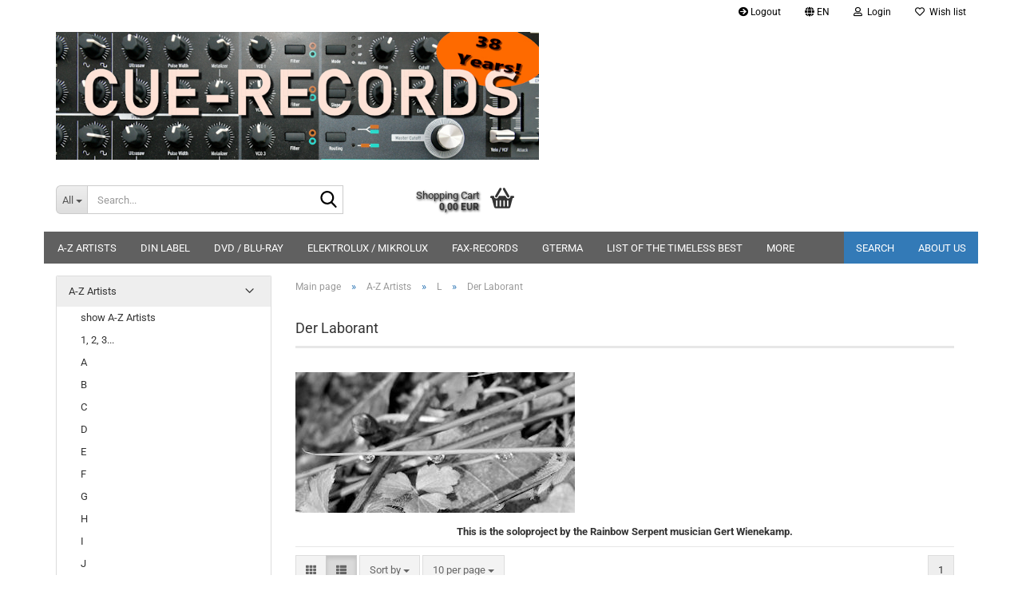

--- FILE ---
content_type: text/html; charset=utf-8
request_url: https://www.cue-records.com/A-Z-Artists/L/Der-Laborant--Gert-Wienekamp--Rainbow-Serpent/
body_size: 54499
content:





	<!DOCTYPE html>
	<html xmlns="http://www.w3.org/1999/xhtml" dir="ltr" lang="en">
		
			<head>
				
					
					<!--

					=========================================================
					Shopsoftware by Gambio GmbH (c) 2005-2023 [www.gambio.de]
					=========================================================

					Gambio GmbH offers you highly scalable E-Commerce-Solutions and Services.
					The Shopsoftware is redistributable under the GNU General Public License (Version 2) [http://www.gnu.org/licenses/gpl-2.0.html].
					based on: E-Commerce Engine Copyright (c) 2006 xt:Commerce, created by Mario Zanier & Guido Winger and licensed under GNU/GPL.
					Information and contribution at http://www.xt-commerce.com

					=========================================================
					Please visit our website: www.gambio.de
					=========================================================

					-->
				

                
                    
                

				
					<meta name="viewport" content="width=device-width, initial-scale=1, minimum-scale=1.0" />
				

				
					<meta http-equiv="Content-Type" content="text/html; charset=utf-8" />
		<meta name="language" content="en" />
		<meta name="keywords" content="Der Laborant, Gert Wienekamp, Rainbow Serpent" />
		<meta name="description" content="Der Laborant, Gert Wienekamp, Rainbow Serpent" />
		<meta property="og:description" content="Der Laborant, Gert Wienekamp, Rainbow Serpent" />
		<meta property="og:image" content="https://www.cue-records.com/images/categories/og/" />
		<meta property="og:title" content="Der Laborant" />
		<meta property="og:type" content="product.group" />
		<title>cue-records.com - Der Laborant, Gert Wienekamp, Rainbow Serpent</title>

				

								
									

				
					<base href="https://www.cue-records.com/" />
				

				
											
							<link rel="shortcut icon" href="https://www.cue-records.com/images/logos/favicon.ico" type="image/x-icon" />
						
									

				
									

				
											
							<link id="main-css" type="text/css" rel="stylesheet" href="public/theme/styles/system/main.min.css?bust=1765965830" />
						
									

				
					<meta name="robots" content="index,follow" />
		<link rel="canonical" href="https://www.cue-records.com/A-Z-Artists/L/Der-Laborant--Gert-Wienekamp--Rainbow-Serpent/?language=en" />
		<meta property="og:url" content="https://www.cue-records.com/A-Z-Artists/L/Der-Laborant--Gert-Wienekamp--Rainbow-Serpent/?language=en">
		<link rel="alternate" hreflang="x-default" href="https://www.cue-records.com/A-Z-Kuenstler/L/Der-Laborant--Gert-Wienekamp--Rainbow-Serpent/?language=de" />
		<link rel="alternate" hreflang="en" href="https://www.cue-records.com/A-Z-Artists/L/Der-Laborant--Gert-Wienekamp--Rainbow-Serpent/?language=en" />
		<link rel="alternate" hreflang="de" href="https://www.cue-records.com/A-Z-Kuenstler/L/Der-Laborant--Gert-Wienekamp--Rainbow-Serpent/?language=de" />
		
				

				
									
			</head>
		
		
			<body class="page-index-type-c1007 page-index-type-gm_boosted_category page-index-type-cat page-index-type-cPath"
				  data-gambio-namespace="https://www.cue-records.com/public/theme/javascripts/system"
				  data-jse-namespace="https://www.cue-records.com/JSEngine/build"
				  data-gambio-controller="initialize"
				  data-gambio-widget="input_number responsive_image_loader transitions header image_maps modal history dropdown core_workarounds anchor"
				  data-input_number-separator=","
					>

				
					
				

				
									

				
									
		




	



	
		<div id="outer-wrapper" >
			
				<header id="header" class="navbar">
					
	





	<div id="topbar-container">
						
		
					

		
			<div class="navbar-topbar">
				
					<nav data-gambio-widget="menu link_crypter" data-menu-switch-element-position="false" data-menu-events='{"desktop": ["click"], "mobile": ["click"]}' data-menu-ignore-class="dropdown-menu">
						<ul class="nav navbar-nav navbar-right" data-menu-replace="partial">

                            <li class="navbar-topbar-item">
                                <ul id="secondaryNavigation" class="nav navbar-nav ignore-menu">
                                                                            
                                            <li class="navbar-topbar-item hidden-xs content-manager-item">
                                                <a title="Logout" href="logoff.php"
                                                                                                            target="_blank"
                                                        >
                                                    <span class="fa fa-arrow-circle-right visble-xs-block"></span>
                                                    Logout
                                                </a>
                                            </li>
                                        
                                                                    </ul>

                                <script id="secondaryNavigation-menu-template" type="text/mustache">
                                    
                                        <ul id="secondaryNavigation" class="nav navbar-nav">
                                            <li v-for="(item, index) in items" class="navbar-topbar-item hidden-xs content-manager-item">
                                                <a href="javascript:;" :title="item.title" @click="goTo(item.content)">
                                                    <span class="fa fa-arrow-circle-right visble-xs-block"></span>
                                                    {{item.title}}
                                                </a>
                                            </li>
                                        </ul>
                                    
                                </script>
                            </li>

							
															

							
															

							
															

							
															

							
															

															<li class="dropdown navbar-topbar-item first">

									
																					
												<a href="#" aria-label="Change language" title="Change language" class="dropdown-toggle" data-toggle-hover="dropdown" role="button">

													
														<span class="language-code hidden-xs">
																															
																	<span class="fa fa-globe"></span>
																
																														en
														</span>
													

													
														<span class="visible-xs-block">
																															
																	<span class="fa fa-globe"></span>
																
																														&nbsp;Language
														</span>
													
												</a>
											
																			

									<ul class="level_2 dropdown-menu ignore-menu arrow-top">
										<li class="arrow"></li>
										<li>
											
												<form action="/A-Z-Artists/L/Der-Laborant--Gert-Wienekamp--Rainbow-Serpent/" method="POST" class="form-horizontal">

													
																													
																<div class="form-group">
																	<label style="display: inline">Change language
																	    
	<select name="language" class="form-control">
					
				<option value="en" selected="selected">English</option>
			
					
				<option value="de">Deutsch</option>
			
			</select>

                                                                    </label>
																</div>
															
																											

													
																													
																<div class="form-group">
																	<label style="display: inline">Change currency
																	    
			
			<select name="currency" class="form-control">
									
						<option value="EUR" selected="selected">EUR</option>
					
									
						<option value="USD">USD</option>
					
							</select>
		
	
                                                                    </label>
																</div>
															
																											

													
																											

													
														<div class="dropdown-footer row">
															<input type="submit" class="btn btn-primary btn-block" value="Save" title="Save" />
														</div>
													

													

												</form>
											
										</li>
									</ul>
								</li>
							
							
																	
										<li class="dropdown navbar-topbar-item">
											<a title="Login" href="/A-Z-Artists/L/Der-Laborant--Gert-Wienekamp--Rainbow-Serpent/#" class="dropdown-toggle" data-toggle-hover="dropdown" role="button" aria-label="Login">
												
																											
															<span class="fa fa-user-o"></span>
														
																									

												&nbsp;Login
											</a>
											




	<ul class="dropdown-menu dropdown-menu-login arrow-top">
		
			<li class="arrow"></li>
		
		
		
			<li class="dropdown-header hidden-xs">Log in</li>
		
		
		
			<li>
				<form action="https://www.cue-records.com/login.php?action=process" method="post" class="form-horizontal">
					<input type="hidden" name="return_url" value="https://www.cue-records.com/A-Z-Artists/L/Der-Laborant--Gert-Wienekamp--Rainbow-Serpent/">
					<input type="hidden" name="return_url_hash" value="3b479a9dcf31678193dc11fa3a90313bc5e9fe425adc18d9a905cd153e8c387a">
					
						<div class="form-group">
                            <label for="box-login-dropdown-login-username" class="form-control sr-only">Email</label>
							<input
                                autocomplete="username"
                                type="email"
                                id="box-login-dropdown-login-username"
                                class="form-control"
                                placeholder="Email"
                                name="email_address"
                                oninput="this.setCustomValidity('')"
                                oninvalid="this.setCustomValidity('Please enter a valid email address')"
                            />
						</div>
					
					
                        <div class="form-group password-form-field" data-gambio-widget="show_password">
                            <label for="box-login-dropdown-login-password" class="form-control sr-only">Password</label>
                            <input autocomplete="current-password" type="password" id="box-login-dropdown-login-password" class="form-control" placeholder="Password" name="password" />
                            <button class="btn show-password hidden" type="button">
                                <i class="fa fa-eye" aria-hidden="true"></i>
                                <span class="sr-only">Toggle Password View</span>
                            </button>
                        </div>
					
					
						<div class="dropdown-footer row">
							
	
								
									<input type="submit" class="btn btn-primary btn-block" value="Login" />
								
								<ul>
									
										<li>
											<a title="Create a new account" href="https://www.cue-records.com/shop.php?do=CreateRegistree">
												Create a new account
											</a>
										</li>
									
									
										<li>
											<a title="Forgot password?" href="https://www.cue-records.com/password_double_opt.php">
												Forgot password?
											</a>
										</li>
									
								</ul>
							
	

	
						</div>
					
				</form>
			</li>
		
	</ul>


										</li>
									
															

							
																	
										<li class="navbar-topbar-item">
											<a href="https://www.cue-records.com/wish_list.php" title="Show wish list" aria-label="Wish list">
												
																											
															<span class="fa fa-heart-o"></span>
														
																									

												&nbsp;Wish list
											</a>
										</li>
									
															

															
									<li class="navbar-topbar-item visible-xs">
										<a title="Logout" href="logoff.php"
																							target="_blank"
												>
											<span class="fa fa-arrow-circle-right"></span>
											&nbsp;Logout
										</a>
									</li>
								
							
						</ul>
					</nav>
				
			</div>
		
	</div>




	<div class="inside">

		<div class="row">

		
												
			<div class="navbar-header" data-gambio-widget="mobile_menu">
									
							
		<div id="navbar-brand" class="navbar-brand">
			<a href="https://www.cue-records.com/" title="cue-records.com">
				<img id="main-header-logo" class="img-responsive" src="https://www.cue-records.com/images/logos/logo_2024_banner_logo.jpg" alt="cue-records.com-Logo">
			</a>
		</div>
	
					
								
					
	
	
			
	
		<button type="button" class="navbar-toggle" aria-label="navigationbar toggle button" data-mobile_menu-target="#categories .navbar-collapse"
		        data-mobile_menu-body-class="categories-open" data-mobile_menu-toggle-content-visibility>
			<img src="public/theme/images/svgs/bars.svg" class="gx-menu svg--inject" alt="menu bars icon">
		</button>
	
	
	
		<button type="button" class="navbar-toggle cart-icon" data-mobile_menu-location="shopping_cart.php">
			<img src="public/theme/images/svgs/basket.svg" class="gx-cart-basket svg--inject" alt="shopping cart icon">
			<span class="cart-products-count hidden">
				0
			</span>
		</button>
	
	
			
			<button type="button" class="navbar-toggle" aria-label="searchbar toggle button" data-mobile_menu-target=".navbar-search" data-mobile_menu-body-class="search-open"
					data-mobile_menu-toggle-content-visibility>
				<img src="public/theme/images/svgs/search.svg" class="gx-search svg--inject" alt="search icon">
			</button>
		
	
				
			</div>
		

		
							






	<div class="navbar-search collapse">

		
						<p class="navbar-search-header dropdown-header">Search</p>
		

		
			<form role="search" action="advanced_search_result.php" method="get" data-gambio-widget="live_search">

				<div class="navbar-search-input-group input-group">
					<div class="navbar-search-input-group-btn input-group-btn custom-dropdown" data-dropdown-trigger-change="false" data-dropdown-trigger-no-change="false">

						
							<button aria-label="Search..." type="button" class="btn btn-default dropdown-toggle" data-toggle="dropdown" aria-haspopup="true" aria-expanded="false">
								<span class="dropdown-name">All</span> <span class="caret"></span>
							</button>
						

						
															
									<ul class="dropdown-menu">
																				
												<li><a href="#" data-rel="0">All</a></li>
											
																							
													<li><a href="#" data-rel="2">A-Z Artists</a></li>
												
																							
													<li><a href="#" data-rel="8">DVD / Blu-Ray</a></li>
												
																							
													<li><a href="#" data-rel="12">RARITIES</a></li>
												
																							
													<li><a href="#" data-rel="13">FAX-RECORDS</a></li>
												
																							
													<li><a href="#" data-rel="14">OFFERS</a></li>
												
																							
													<li><a href="#" data-rel="71">SCHWINGUNGEN</a></li>
												
																							
													<li><a href="#" data-rel="85">DIN Label</a></li>
												
																							
													<li><a href="#" data-rel="112">RATHER INTERESTING</a></li>
												
																							
													<li><a href="#" data-rel="114">ELEKTROLUX / MIKROLUX</a></li>
												
																							
													<li><a href="#" data-rel="243">LIST OF THE TIMELESS BEST</a></li>
												
																							
													<li><a href="#" data-rel="311">SOUNDTRACK</a></li>
												
																							
													<li><a href="#" data-rel="521">VINYL</a></li>
												
																							
													<li><a href="#" data-rel="1528">GTERMA</a></li>
												
																							
													<li><a href="#" data-rel="1613">MUSIC MADE BY ARTISTS OUT OF THE EIFEL</a></li>
												
																														</ul>
								
													

						
															
                                    <label for="top-search-button-categories-id" class="sr-only">All</label>
									<select id="top-search-button-categories-id" name="categories_id">
										<option value="0">All</option>
																																	
													<option value="2">A-Z Artists</option>
												
																							
													<option value="8">DVD / Blu-Ray</option>
												
																							
													<option value="12">RARITIES</option>
												
																							
													<option value="13">FAX-RECORDS</option>
												
																							
													<option value="14">OFFERS</option>
												
																							
													<option value="71">SCHWINGUNGEN</option>
												
																							
													<option value="85">DIN Label</option>
												
																							
													<option value="112">RATHER INTERESTING</option>
												
																							
													<option value="114">ELEKTROLUX / MIKROLUX</option>
												
																							
													<option value="243">LIST OF THE TIMELESS BEST</option>
												
																							
													<option value="311">SOUNDTRACK</option>
												
																							
													<option value="521">VINYL</option>
												
																							
													<option value="1528">GTERMA</option>
												
																							
													<option value="1613">MUSIC MADE BY ARTISTS OUT OF THE EIFEL</option>
												
																														</select>
								
													

					</div>
					<input type="text" id="search-field-input" name="keywords" placeholder="Search..." class="form-control search-input" autocomplete="off" />
					
					<button aria-label="Search..." type="submit" class="form-control-feedback">
						<img src="public/theme/images/svgs/search.svg" class="gx-search-input svg--inject" alt="search icon">
					</button>
					

                    <label for="search-field-input" class="control-label sr-only">Search...</label>
					

				</div>


									<input type="hidden" value="1" name="inc_subcat" />
				
				
					<div class="navbar-search-footer visible-xs-block">
						
							<button class="btn btn-primary btn-block" type="submit">
								Search...
							</button>
						
						
							<a href="advanced_search.php" class="btn btn-default btn-block" title="Advanced Search">
								Advanced Search
							</a>
						
					</div>
				

				<div class="search-result-container"></div>

			</form>
		
	</div>


					

		
							
					
	<div class="custom-container">
		
			<div class="inside">
				
											
							<!--&nbsp;-->
						
									
			</div>
		
	</div>
				
					

		
    		<!-- layout_header honeygrid -->
							
					


	<nav id="cart-container" class="navbar-cart" data-gambio-widget="menu cart_dropdown" data-menu-switch-element-position="false">
		
			<ul class="cart-container-inner">
				
					<li>
						<a href="https://www.cue-records.com/shopping_cart.php" class="dropdown-toggle">
							
								<img src="public/theme/images/svgs/basket.svg" alt="shopping cart icon" class="gx-cart-basket svg--inject">
								<span class="cart">
									Shopping Cart<br />
									<span class="products">
										0,00 EUR
									</span>
								</span>
							
							
																	<span class="cart-products-count hidden">
										
									</span>
															
						</a>

						
							



	<ul class="dropdown-menu arrow-top cart-dropdown cart-empty">
		
			<li class="arrow"></li>
		
	
		
					
	
		
			<li class="cart-dropdown-inside">
		
				
									
				
									
						<div class="cart-empty">
							You do not have any products in your shopping cart yet.
						</div>
					
								
			</li>
		
	</ul>
						
					</li>
				
			</ul>
		
	</nav>

				
					

		</div>

	</div>









	<noscript>
		<div class="alert alert-danger noscript-notice" role="alert">
			JavaScript is not activated in your browser. Please activate JavaScript to have access to all shop functions and all shop content.
		</div>
	</noscript>



			
						


	<div id="categories">
		<div class="navbar-collapse collapse">
			
				<nav class="navbar-default navbar-categories" data-gambio-widget="menu">
					
						<ul class="level-1 nav navbar-nav">
                             
															
									<li class="dropdown level-1-child" data-id="2">
										
											<a class="dropdown-toggle" href="https://www.cue-records.com/A-Z-Artists/" title="A-Z Artists">
												
													A-Z Artists
												
																							</a>
										
										
										
																							
													<ul data-level="2" class="level-2 dropdown-menu dropdown-menu-child">
														
															<li class="enter-category hidden-sm hidden-md hidden-lg show-more">
																
																	<a class="dropdown-toggle" href="https://www.cue-records.com/A-Z-Artists/" title="A-Z Artists">
																		
																			show A-Z Artists
																		
																	</a>
																
															</li>
														
														
																																																																																																																																																																																																																																																																																																																																																																																																																																																																																																																																																																																																																																																																																																																																																																																																																																																																																																																																																																																																																																																																																																																																																																																																																																																																																																																																																																																																																																																																																																																																																																																																																																																																																																															
																													
																															
																	<li class="level-2-child">
																		<a href="https://www.cue-records.com/A-Z-Artists/1--2--3---/" title="1, 2, 3...">
																			1, 2, 3...
																		</a>
																																			</li>
																
																															
																	<li class="level-2-child">
																		<a href="https://www.cue-records.com/A-Z-Artists/A/" title="A">
																			A
																		</a>
																																			</li>
																
																															
																	<li class="level-2-child">
																		<a href="https://www.cue-records.com/A-Z-Artists/B/" title="B">
																			B
																		</a>
																																			</li>
																
																															
																	<li class="level-2-child">
																		<a href="https://www.cue-records.com/A-Z-Artists/C/" title="C">
																			C
																		</a>
																																			</li>
																
																															
																	<li class="level-2-child">
																		<a href="https://www.cue-records.com/A-Z-Artists/D/" title="D">
																			D
																		</a>
																																			</li>
																
																															
																	<li class="level-2-child">
																		<a href="https://www.cue-records.com/A-Z-Artists/E/" title="E">
																			E
																		</a>
																																			</li>
																
																															
																	<li class="level-2-child">
																		<a href="https://www.cue-records.com/A-Z-Artists/F/" title="F">
																			F
																		</a>
																																			</li>
																
																															
																	<li class="level-2-child">
																		<a href="https://www.cue-records.com/A-Z-Artists/G/" title="G">
																			G
																		</a>
																																			</li>
																
																															
																	<li class="level-2-child">
																		<a href="https://www.cue-records.com/A-Z-Artists/H/" title="H">
																			H
																		</a>
																																			</li>
																
																															
																	<li class="level-2-child">
																		<a href="https://www.cue-records.com/A-Z-Artists/I/" title="I">
																			I
																		</a>
																																			</li>
																
																															
																	<li class="level-2-child">
																		<a href="https://www.cue-records.com/A-Z-Artists/J/" title="J">
																			J
																		</a>
																																			</li>
																
																															
																	<li class="level-2-child">
																		<a href="https://www.cue-records.com/A-Z-Artists/K/" title="K">
																			K
																		</a>
																																			</li>
																
																															
																	<li class="level-2-child">
																		<a href="https://www.cue-records.com/A-Z-Artists/L/" title="L">
																			L
																		</a>
																																			</li>
																
																															
																	<li class="level-2-child">
																		<a href="https://www.cue-records.com/A-Z-Artists/M/" title="M">
																			M
																		</a>
																																			</li>
																
																															
																	<li class="level-2-child">
																		<a href="https://www.cue-records.com/A-Z-Artists/N/" title="N">
																			N
																		</a>
																																			</li>
																
																															
																	<li class="level-2-child">
																		<a href="https://www.cue-records.com/A-Z-Artists/O/" title="O">
																			O
																		</a>
																																			</li>
																
																															
																	<li class="level-2-child">
																		<a href="https://www.cue-records.com/A-Z-Artists/P/" title="P">
																			P
																		</a>
																																			</li>
																
																															
																	<li class="level-2-child">
																		<a href="https://www.cue-records.com/A-Z-Artists/Q/" title="Q">
																			Q
																		</a>
																																			</li>
																
																															
																	<li class="level-2-child">
																		<a href="https://www.cue-records.com/A-Z-Artists/R/" title="R">
																			R
																		</a>
																																			</li>
																
																															
																	<li class="level-2-child">
																		<a href="https://www.cue-records.com/A-Z-Artists/S/" title="S">
																			S
																		</a>
																																			</li>
																
																															
																	<li class="level-2-child">
																		<a href="https://www.cue-records.com/A-Z-Artists/T/" title="T">
																			T
																		</a>
																																			</li>
																
																															
																	<li class="level-2-child">
																		<a href="https://www.cue-records.com/A-Z-Artists/U/" title="U">
																			U
																		</a>
																																			</li>
																
																															
																	<li class="level-2-child">
																		<a href="https://www.cue-records.com/A-Z-Artists/V/" title="V">
																			V
																		</a>
																																			</li>
																
																															
																	<li class="level-2-child">
																		<a href="https://www.cue-records.com/A-Z-Artists/W/" title="W">
																			W
																		</a>
																																			</li>
																
																															
																	<li class="level-2-child">
																		<a href="https://www.cue-records.com/A-Z-Artists/X/" title="X">
																			X
																		</a>
																																			</li>
																
																															
																	<li class="level-2-child">
																		<a href="https://www.cue-records.com/A-Z-Artists/Y/" title="Y">
																			Y
																		</a>
																																			</li>
																
																															
																	<li class="level-2-child">
																		<a href="https://www.cue-records.com/A-Z-Artists/Z/" title="Z">
																			Z
																		</a>
																																			</li>
																
																													
																												
														
															<li class="enter-category hidden-more hidden-xs">
																<a class="dropdown-toggle col-xs-6"
																   href="https://www.cue-records.com/A-Z-Artists/"
																   title="A-Z Artists">show A-Z Artists</a>
							
																<span class="close-menu-container col-xs-6">
																	<span class="close-flyout">
																		<i class="fa fa-close"></i>
																	</span>
																</span>
															</li>
														
													
													</ul>
												
																					
										
									</li>
								
															
									<li class="level-1-child" data-id="85">
										
											<a class="dropdown-toggle" href="https://www.cue-records.com/DIN-Label/" title="DIN Label">
												
													DIN Label
												
																							</a>
										
										
										
																					
										
									</li>
								
															
									<li class="dropdown level-1-child" data-id="8">
										
											<a class="dropdown-toggle" href="https://www.cue-records.com/DVD-Blue-Ray/" title="DVD / Blu-Ray">
												
													DVD / Blu-Ray
												
																							</a>
										
										
										
																							
													<ul data-level="2" class="level-2 dropdown-menu dropdown-menu-child">
														
															<li class="enter-category hidden-sm hidden-md hidden-lg show-more">
																
																	<a class="dropdown-toggle" href="https://www.cue-records.com/DVD-Blue-Ray/" title="DVD / Blu-Ray">
																		
																			show DVD / Blu-Ray
																		
																	</a>
																
															</li>
														
														
																																																																																																																																																			
																													
																															
																	<li class="level-2-child">
																		<a href="https://www.cue-records.com/DVD-Blue-Ray/Movie/" title="Movie">
																			Movie
																		</a>
																																			</li>
																
																															
																	<li class="level-2-child">
																		<a href="https://www.cue-records.com/DVD-Blue-Ray/Music/" title="Music">
																			Music
																		</a>
																																			</li>
																
																													
																												
														
															<li class="enter-category hidden-more hidden-xs">
																<a class="dropdown-toggle col-xs-6"
																   href="https://www.cue-records.com/DVD-Blue-Ray/"
																   title="DVD / Blu-Ray">show DVD / Blu-Ray</a>
							
																<span class="close-menu-container col-xs-6">
																	<span class="close-flyout">
																		<i class="fa fa-close"></i>
																	</span>
																</span>
															</li>
														
													
													</ul>
												
																					
										
									</li>
								
															
									<li class="level-1-child" data-id="114">
										
											<a class="dropdown-toggle" href="https://www.cue-records.com/ELEKTROLUX---MIKROLUX/" title="ELEKTROLUX / MIKROLUX">
												
													ELEKTROLUX / MIKROLUX
												
																							</a>
										
										
										
																					
										
									</li>
								
															
									<li class="dropdown level-1-child" data-id="13">
										
											<a class="dropdown-toggle" href="https://www.cue-records.com/FAX-RECORDS/" title="FAX-RECORDS">
												
													FAX-RECORDS
												
																							</a>
										
										
										
																							
													<ul data-level="2" class="level-2 dropdown-menu dropdown-menu-child">
														
															<li class="enter-category hidden-sm hidden-md hidden-lg show-more">
																
																	<a class="dropdown-toggle" href="https://www.cue-records.com/FAX-RECORDS/" title="FAX-RECORDS">
																		
																			show FAX-RECORDS
																		
																	</a>
																
															</li>
														
														
																																																																																																																																																																																																																																																																																																																																																																																																			
																													
																															
																	<li class="level-2-child">
																		<a href="https://www.cue-records.com/FAX-RECORDS/Ambient-World/" title="Ambient World (AW)">
																			Ambient World (AW)
																		</a>
																																			</li>
																
																															
																	<li class="level-2-child">
																		<a href="https://www.cue-records.com/FAX-RECORDS/FAX-Mainlabel/" title="FAX Mainlabel (PK)">
																			FAX Mainlabel (PK)
																		</a>
																																			</li>
																
																															
																	<li class="level-2-child">
																		<a href="https://www.cue-records.com/FAX-RECORDS/FAX-MP3-label/" title="FAX MP3 label (MP3CD)">
																			FAX MP3 label (MP3CD)
																		</a>
																																			</li>
																
																															
																	<li class="level-2-child">
																		<a href="https://www.cue-records.com/FAX-RECORDS/FAX-Specials/" title="FAX Specials">
																			FAX Specials
																		</a>
																																			</li>
																
																															
																	<li class="level-2-child">
																		<a href="https://www.cue-records.com/FAX-RECORDS/FAX-Sublabel/" title="FAX Sublabel (PS)">
																			FAX Sublabel (PS)
																		</a>
																																			</li>
																
																															
																	<li class="level-2-child">
																		<a href="https://www.cue-records.com/FAX-RECORDS/FAX-Worldlabel/" title="FAX Worldlabel (PW)">
																			FAX Worldlabel (PW)
																		</a>
																																			</li>
																
																													
																												
														
															<li class="enter-category hidden-more hidden-xs">
																<a class="dropdown-toggle col-xs-6"
																   href="https://www.cue-records.com/FAX-RECORDS/"
																   title="FAX-RECORDS">show FAX-RECORDS</a>
							
																<span class="close-menu-container col-xs-6">
																	<span class="close-flyout">
																		<i class="fa fa-close"></i>
																	</span>
																</span>
															</li>
														
													
													</ul>
												
																					
										
									</li>
								
															
									<li class="level-1-child" data-id="1528">
										
											<a class="dropdown-toggle" href="https://www.cue-records.com/gterma/" title="GTERMA">
												
													GTERMA
												
																							</a>
										
										
										
																					
										
									</li>
								
															
									<li class="level-1-child" data-id="243">
										
											<a class="dropdown-toggle" href="https://www.cue-records.com/LIST-OF-THE-TIMELESS-BEST/" title="LIST OF THE TIMELESS BEST">
												
													LIST OF THE TIMELESS BEST
												
																							</a>
										
										
										
																					
										
									</li>
								
															
									<li class="level-1-child" data-id="1613">
										
											<a class="dropdown-toggle" href="https://www.cue-records.com/Music-made-by-Artists-out-of-the-Eifel/" title="MUSIC MADE BY ARTISTS OUT OF THE EIFEL">
												
													MUSIC MADE BY ARTISTS OUT OF THE EIFEL
												
																							</a>
										
										
										
																					
										
									</li>
								
															
									<li class="level-1-child" data-id="14">
										
											<a class="dropdown-toggle" href="https://www.cue-records.com/OFFERS/" title="OFFERS">
												
													OFFERS
												
																							</a>
										
										
										
																					
										
									</li>
								
															
									<li class="level-1-child" data-id="12">
										
											<a class="dropdown-toggle" href="https://www.cue-records.com/RARITIES/" title="RARITIES">
												
													RARITIES
												
																							</a>
										
										
										
																					
										
									</li>
								
															
									<li class="level-1-child" data-id="112">
										
											<a class="dropdown-toggle" href="https://www.cue-records.com/RATHER-INTERESTING/" title="RATHER INTERESTING">
												
													RATHER INTERESTING
												
																							</a>
										
										
										
																					
										
									</li>
								
															
									<li class="dropdown level-1-child" data-id="71">
										
											<a class="dropdown-toggle" href="https://www.cue-records.com/SCHWINGUNGEN/" title="SCHWINGUNGEN">
												
													SCHWINGUNGEN
												
																							</a>
										
										
										
																							
													<ul data-level="2" class="level-2 dropdown-menu dropdown-menu-child">
														
															<li class="enter-category hidden-sm hidden-md hidden-lg show-more">
																
																	<a class="dropdown-toggle" href="https://www.cue-records.com/SCHWINGUNGEN/" title="SCHWINGUNGEN">
																		
																			show SCHWINGUNGEN
																		
																	</a>
																
															</li>
														
														
																																																																																																																																																																																																																																																																																																																																																																																																																																																																																																																																																																																																																																																																																																																																																																																																																																																																																																																																																																																																																																																																																																																																																																																																																																																																																																																																																																																																																																																																																																																																																																																																																																																																																																																																																																											
																													
																															
																	<li class="level-2-child">
																		<a href="https://www.cue-records.com/SCHWINGUNGEN/Year-1995/" title="Year 1995">
																			Year 1995
																		</a>
																																			</li>
																
																															
																	<li class="level-2-child">
																		<a href="https://www.cue-records.com/SCHWINGUNGEN/Year-1996/" title="Year 1996">
																			Year 1996
																		</a>
																																			</li>
																
																															
																	<li class="level-2-child">
																		<a href="https://www.cue-records.com/SCHWINGUNGEN/Year-1997/" title="Year 1997">
																			Year 1997
																		</a>
																																			</li>
																
																															
																	<li class="level-2-child">
																		<a href="https://www.cue-records.com/SCHWINGUNGEN/Year-1998/" title="Year 1998">
																			Year 1998
																		</a>
																																			</li>
																
																															
																	<li class="level-2-child">
																		<a href="https://www.cue-records.com/SCHWINGUNGEN/Year-1999/" title="Year 1999">
																			Year 1999
																		</a>
																																			</li>
																
																															
																	<li class="level-2-child">
																		<a href="https://www.cue-records.com/SCHWINGUNGEN/Year-2000/" title="Year 2000">
																			Year 2000
																		</a>
																																			</li>
																
																															
																	<li class="level-2-child">
																		<a href="https://www.cue-records.com/SCHWINGUNGEN/Year-2001/" title="Year 2001">
																			Year 2001
																		</a>
																																			</li>
																
																															
																	<li class="level-2-child">
																		<a href="https://www.cue-records.com/SCHWINGUNGEN/Year-2002/" title="Year 2002">
																			Year 2002
																		</a>
																																			</li>
																
																															
																	<li class="level-2-child">
																		<a href="https://www.cue-records.com/SCHWINGUNGEN/Year-2003/" title="Year 2003">
																			Year 2003
																		</a>
																																			</li>
																
																															
																	<li class="level-2-child">
																		<a href="https://www.cue-records.com/SCHWINGUNGEN/Year-2004/" title="Year 2004">
																			Year 2004
																		</a>
																																			</li>
																
																															
																	<li class="level-2-child">
																		<a href="https://www.cue-records.com/SCHWINGUNGEN/Year-2005/" title="Year 2005">
																			Year 2005
																		</a>
																																			</li>
																
																															
																	<li class="level-2-child">
																		<a href="https://www.cue-records.com/SCHWINGUNGEN/Year-2006/" title="Year 2006">
																			Year 2006
																		</a>
																																			</li>
																
																															
																	<li class="level-2-child">
																		<a href="https://www.cue-records.com/SCHWINGUNGEN/Year-2007/" title="Year 2007">
																			Year 2007
																		</a>
																																			</li>
																
																															
																	<li class="level-2-child">
																		<a href="https://www.cue-records.com/SCHWINGUNGEN/Year-2008/" title="Year 2008">
																			Year 2008
																		</a>
																																			</li>
																
																															
																	<li class="level-2-child">
																		<a href="https://www.cue-records.com/SCHWINGUNGEN/Year-2009/" title="Year 2009">
																			Year 2009
																		</a>
																																			</li>
																
																															
																	<li class="level-2-child">
																		<a href="https://www.cue-records.com/SCHWINGUNGEN/Year-2010/" title="Year 2010">
																			Year 2010
																		</a>
																																			</li>
																
																															
																	<li class="level-2-child">
																		<a href="https://www.cue-records.com/SCHWINGUNGEN/Year-2011/" title="Year 2011">
																			Year 2011
																		</a>
																																			</li>
																
																															
																	<li class="level-2-child">
																		<a href="https://www.cue-records.com/SCHWINGUNGEN/Schwingungen/" title="Year 2012">
																			Year 2012
																		</a>
																																			</li>
																
																															
																	<li class="level-2-child">
																		<a href="https://www.cue-records.com/SCHWINGUNGEN/Schwingungen-1124/" title="Year 2013">
																			Year 2013
																		</a>
																																			</li>
																
																															
																	<li class="level-2-child">
																		<a href="https://www.cue-records.com/SCHWINGUNGEN/year-2014/" title="Year 2014">
																			Year 2014
																		</a>
																																			</li>
																
																															
																	<li class="level-2-child">
																		<a href="https://www.cue-records.com/SCHWINGUNGEN/Year-2015/" title="Year 2015">
																			Year 2015
																		</a>
																																			</li>
																
																															
																	<li class="level-2-child">
																		<a href="https://www.cue-records.com/SCHWINGUNGEN/Year-2016/" title="Year 2016">
																			Year 2016
																		</a>
																																			</li>
																
																															
																	<li class="level-2-child">
																		<a href="https://www.cue-records.com/SCHWINGUNGEN/year-2017/" title="Year 2017">
																			Year 2017
																		</a>
																																			</li>
																
																															
																	<li class="level-2-child">
																		<a href="https://www.cue-records.com/SCHWINGUNGEN/year-2018/" title="Year 2018">
																			Year 2018
																		</a>
																																			</li>
																
																															
																	<li class="level-2-child">
																		<a href="https://www.cue-records.com/SCHWINGUNGEN/Jahrgang-2019/" title="Jahrgang 2019">
																			Jahrgang 2019
																		</a>
																																			</li>
																
																															
																	<li class="level-2-child">
																		<a href="https://www.cue-records.com/SCHWINGUNGEN/Jahrgang-2020/" title="Jahrgang 2020">
																			Jahrgang 2020
																		</a>
																																			</li>
																
																															
																	<li class="level-2-child">
																		<a href="https://www.cue-records.com/SCHWINGUNGEN/Jahrgang-2021/" title="Jahrgang 2021">
																			Jahrgang 2021
																		</a>
																																			</li>
																
																															
																	<li class="level-2-child">
																		<a href="https://www.cue-records.com/SCHWINGUNGEN/Jahrgang-2022/" title="Jahrgang 2022">
																			Jahrgang 2022
																		</a>
																																			</li>
																
																													
																												
														
															<li class="enter-category hidden-more hidden-xs">
																<a class="dropdown-toggle col-xs-6"
																   href="https://www.cue-records.com/SCHWINGUNGEN/"
																   title="SCHWINGUNGEN">show SCHWINGUNGEN</a>
							
																<span class="close-menu-container col-xs-6">
																	<span class="close-flyout">
																		<i class="fa fa-close"></i>
																	</span>
																</span>
															</li>
														
													
													</ul>
												
																					
										
									</li>
								
															
									<li class="level-1-child" data-id="311">
										
											<a class="dropdown-toggle" href="https://www.cue-records.com/SOUNDTRACK/" title="SOUNDTRACK">
												
													SOUNDTRACK
												
																							</a>
										
										
										
																					
										
									</li>
								
															
									<li class="level-1-child" data-id="521">
										
											<a class="dropdown-toggle" href="https://www.cue-records.com/Vinyl--Longplayer--Record-LP/" title="VINYL">
												
													VINYL
												
																							</a>
										
										
										
																					
										
									</li>
								
														
							



	
					
				<li id="mainNavigation" class="custom custom-entries hidden-xs">
											
							<a  data-id="top_custom-0"
							   href="https://www.cue-records.com/shop_content.php?coID=30"
							   							   title="Search">
									Search
							</a>
						
											
							<a  data-id="top_custom-1"
							   href="https://www.cue-records.com/shop_content.php?coID=82"
							   							   title="About us">
									About us
							</a>
						
									</li>
			

            <script id="mainNavigation-menu-template" type="text/mustache">
                
				    <li id="mainNavigation" class="custom custom-entries hidden-xs">
                        <a v-for="(item, index) in items" href="javascript:;" @click="goTo(item.content)">
                            {{item.title}}
                        </a>
                    </li>
                
            </script>

							
					<li class="dropdown custom topmenu-content visible-xs" data-id="top_custom-0">
						
							<a class="dropdown-toggle"
								   href="https://www.cue-records.com/shop_content.php?coID=30"
								   								   title="Search">
								Search
							</a>
						
					</li>
				
							
					<li class="dropdown custom topmenu-content visible-xs" data-id="top_custom-1">
						
							<a class="dropdown-toggle"
								   href="https://www.cue-records.com/shop_content.php?coID=82"
								   								   title="About us">
								About us
							</a>
						
					</li>
				
						


							
							
								<li class="dropdown dropdown-more" style="display: none">
									<a class="dropdown-toggle" href="#" title="">
										More
									</a>
									<ul class="level-2 dropdown-menu ignore-menu"></ul>
								</li>
							
			
						</ul>
					
				</nav>
			
		</div>
	</div>

		
					</header>
			

			
				
				

			
				<div id="wrapper">
					<div class="row">

						
							<div id="main">
								<div class="main-inside">
									
										
	
			<script type="application/ld+json">{"@context":"https:\/\/schema.org","@type":"BreadcrumbList","itemListElement":[{"@type":"ListItem","position":1,"name":"Main page","item":"https:\/\/www.cue-records.com\/"},{"@type":"ListItem","position":2,"name":"A-Z Artists","item":"https:\/\/www.cue-records.com\/A-Z-Artists\/"},{"@type":"ListItem","position":3,"name":"L","item":"https:\/\/www.cue-records.com\/A-Z-Artists\/L\/"},{"@type":"ListItem","position":4,"name":"Der Laborant","item":"https:\/\/www.cue-records.com\/A-Z-Artists\/L\/Der-Laborant--Gert-Wienekamp--Rainbow-Serpent\/"}]}</script>
	    
		<div id="breadcrumb_navi">
            				<span class="breadcrumbEntry">
													<a href="https://www.cue-records.com/" class="headerNavigation" >
								<span aria-label="Main page">Main page</span>
							</a>
											</span>
                <span class="breadcrumbSeparator"> &raquo; </span>            				<span class="breadcrumbEntry">
													<a href="https://www.cue-records.com/A-Z-Artists/" class="headerNavigation" >
								<span aria-label="A-Z Artists">A-Z Artists</span>
							</a>
											</span>
                <span class="breadcrumbSeparator"> &raquo; </span>            				<span class="breadcrumbEntry">
													<a href="https://www.cue-records.com/A-Z-Artists/L/" class="headerNavigation" >
								<span aria-label="L">L</span>
							</a>
											</span>
                <span class="breadcrumbSeparator"> &raquo; </span>            				<span class="breadcrumbEntry">
													<span aria-label="Der Laborant">Der Laborant</span>
                        					</span>
                            		</div>
    


									

									
										<div id="shop-top-banner">
																					</div>
									

									


	
		<div id="categories-below-breadcrumb_1007" data-gx-content-zone="categories-below-breadcrumb_1007" class="gx-content-zone">

</div>
	

	
		


	<div class="filter-selection-container hidden">
				
		
		<p><strong>Current filter</strong></p>
		
		
			</div>
	
	
	
	
		
	
					
							
			


	
			

	
	
	
	
		
	










	
		
	

	
		
	

	
		
	
					
									
						<h1>Der Laborant</h1>
					
							
			


	
					
				<div class="categories-description-container">

					
						
															
                                                                                                <div class="categories-images">
                                            <img src="images/categories/laborant.jpg" alt="Der Laborant" title="Der Laborant" class="img-responsive" />
                                        </div>
                                    								
													
													
								<p class="text-center"><strong>This is the soloproject by the Rainbow Serpent musician Gert Wienekamp.</strong><br /></p>
							
												
													
					

				</div>
			
			

	

	
		


	<div class="productlisting-filter-container"
		 data-gambio-widget="product_listing_filter"
		 data-product_listing_filter-target=".productlist-viewmode">
		<form name="panel"
			  action="/A-Z-Artists/L/Der-Laborant--Gert-Wienekamp--Rainbow-Serpent/"
			  method="get" >
			<input type="hidden" name="view_mode" value="default" />

			<div class="row">
				<div class="col-xs-12 col-lg-6">

					
	<div class="productlisting-filter-hiddens">
			</div>

					
						<div class="jsPanelViewmode panel-viewmode clearfix productlist-viewmode-list btn-group">
							<a href="/"
                               role="button"
							   class="btn btn-default jsProductListingGrid productlisting-listing-grid"
							   data-product_listing_filter-add="productlist-viewmode-grid"
							   data-product_listing_filter-url-param="tiled"
							   rel="nofollow"
							   aria-label="Grid View"
							   title="Grid View"> <i class="fa fa-th"></i> </a> <a href="/"
                                                                                             role="button"
																											   class="btn btn-default jsProductListingList productlisting-listing-list active"
																											   data-product_listing_filter-add="productlist-viewmode-list"
																											   data-product_listing_filter-url-param="default"
																											   rel="nofollow"
																											   aria-label="List View"
																											   title="List View">
								<i class="fa fa-th-list"></i> </a>
						</div>
					

					
						<a href="#filterbox-container"
						   class="btn btn-default filter-button js-open-modal hidden-sm hidden-md hidden-lg"
						   data-modal-type="alert"
						   data-modal-settings='{"title": "FILTER", "dialogClass": "box-filter"}'
						   rel="nofollow">
							<i class="fa fa-filter"></i>
                            <span class="sr-only">FILTER</span>
                        </a>
					


					
						<div class="btn-group dropdown custom-dropdown" data-dropdown-shorten="null">
							
								<button type="button" role="combobox" class="btn btn-default dropdown-toggle" aria-label="Sort products by" aria-expanded="false" aria-haspopup="listbox" aria-controls="sort-listing-panel">
									<span class="dropdown-name">
										Sort by 
																			</span> <span class="caret"></span>
								</button>
							
							
								<ul id="sort-listing-panel" class="dropdown-menu">
									<li><a data-rel="price_asc"
										   href="/"
										   rel="nofollow"
                                           role="button"
										   aria-label="Price ascending"
										   title="Price ascending">Price ascending</a>
									</li>
									<li><a data-rel="price_desc"
										   href="/"
										   rel="nofollow"
                                           role="button"
										   aria-label="Price descending order"
										   title="Price descending order">Price descending order</a></li>
									<li class="divider"></li>
									<li><a data-rel="name_asc"
										   href="/"
										   rel="nofollow"
                                           role="button"
										   aria-label="Name ascending"
										   title="Name ascending">Name ascending</a>
									</li>
									<li><a data-rel="name_desc"
										   href="/"
										   rel="nofollow"
                                           role="button"
										   aria-label="Name descending order"
										   title="Name descending order">Name descending order</a>
									</li>
									<li class="divider"></li>
									<li><a data-rel="date_asc"
										   href="/"
										   rel="nofollow"
                                           role="button"
										   aria-label="Date added ascending"
										   title="Date added ascending">Date added ascending</a>
									</li>
									<li><a data-rel="date_desc"
										   href="/"
										   rel="nofollow"
                                           role="button"
										   aria-label="Date added descending order"
										   title="Date added descending order">Date added descending order</a>
									</li>
									<li class="divider"></li>
									<li><a data-rel="shipping_asc"
										   href="/"
										   rel="nofollow"
                                           role="button"
										   aria-label="Delivery time ascending"
										   title="Delivery time ascending">Delivery time ascending</a></li>
									<li><a data-rel="shipping_desc"
										   href="/"
										   rel="nofollow"
                                           role="button"
										   aria-label="Delivery time descending order"
										   title="Delivery time descending order">Delivery time descending order</a></li>
								</ul>
							
							
                                <label for="sort-listing-option-panel" class="form-control sr-only">Sort by </label>
								<select id="sort-listing-option-panel" name="listing_sort" class="jsReload input-select">
									<option value="" selected="selected">Sort by </option>
									<option value="price_asc">Price ascending</option>
									<option value="price_desc">Price descending order</option>
									<option value="name_asc">Name ascending</option>
									<option value="name_desc">Name descending order</option>
									<option value="date_asc">Date added ascending</option>
									<option value="date_desc">Date added descending order</option>
									<option value="shipping_asc">Delivery time ascending</option>
									<option value="shipping_desc">Delivery time descending order</option>
								</select>
							
						</div>
					

					
					
						<div class="btn-group dropdown custom-dropdown" data-dropdown-shorten="null">
							
								<button type="button" role="combobox" class="btn btn-default dropdown-toggle" aria-label="Products per page" aria-expanded="false" aria-haspopup="listbox" aria-controls="items-per-page-panel">
									<span class="dropdown-name">
										10 per page
																			</span> <span class="caret"></span>
								</button>
							
							
								<ul id="items-per-page-panel" class="dropdown-menu">
									<li>										<a data-rel="10" href="/" role="button" aria-label="10 per page" title="10 per page" rel="nofollow">10 per page</a></li>
									<li>										<a data-rel="20" href="/" role="button" aria-label="20 per page" title="20 per page" rel="nofollow">20 per page</a></li>
									<li>										<a data-rel="30" href="/" role="button" aria-label="30 per page" title="30 per page" rel="nofollow">30 per page</a></li>
									<li>										<a data-rel="60" href="/" role="button" aria-label="60 per page" title="60 per page" rel="nofollow">60 per page</a></li>
									<li>										<a data-rel="120" href="/" role="button" aria-label="120 per page" title="120 per page" rel="nofollow">120 per page</a></li>
								</ul>
							
							
                                <label for="items-per-page-dropdown-option-panel" class="form-control sr-only"> per page</label>
								<select id="items-per-page-dropdown-option-panel" name="listing_count" class="jsReload input-select">
									<option value="10">10 per page</option>
									<option value="20">20 per page</option>
									<option value="30">30 per page</option>
									<option value="60">60 per page</option>
									<option value="120">120 per page</option>
								</select>
							
						</div>
					

				</div>

				
					<div class="col-xs-12 col-lg-6">
						



	<div class="panel-pagination text-right">
		<nav>
			<ul class="pagination">
				<li>
									</li><!-- to avoid spaces
									--><li>
											<span class="active">1</span>
									</li><!-- to avoid spaces
								--><li>
									</li>
			</ul>
		</nav>
	</div>
					</div>
				

			</div>

		</form>
	</div>

	

	
		<div class="container-fluid"
			 data-gambio-widget="product_hover"
			 data-product_hover-scope=".productlist-viewmode-grid">
			<div class="row product-filter-target productlist productlist-viewmode productlist-viewmode-list"
				 data-gambio-widget="cart_handler">

				
					




		
								
								
		
			
		
	
		
			
		
	
		
			






	
		
	

	
		<div class="product-container"
				 data-index="productlist_5602">

			
                <form  class="product-tile no-status-check">
					
					
						<div class="inside">
							<div class="content-container">
								<div class="content-container-inner">
									
									
										<figure class="image" id="productlist_5602_img">
											
																									
																				
														<span title="Der Laborant - Kontakt" class="product-hover-main-image product-image">
                                                            <a href="https://www.cue-records.com/A-Z-Artists/R/Rainbow-Serpent/-5602.html">
															    <img src="images/product_images/thumbnail_images/der_laborant_kontakt.jpg" alt="Der Laborant - Kontakt" loading="lazy">
                                                            </a>
														</span>
													
																							

											
																							

											
																							

											
																							
										</figure>
									
									
									
										<div class="title-description">
											
												<div class="title">
													<a href="https://www.cue-records.com/A-Z-Artists/R/Rainbow-Serpent/-5602.html" title="Der Laborant,Kontakt" class="product-url ">
														Der Laborant - Kontakt
													</a>
												</div>
											
											

											
																									
														<div class="description hidden-grid">
															<p>
	<strong><span style="font-family: Arial;">Artist: Der Laborant<br />
	P: 1998 / 2012</span></strong><br />
	<em><strong>The classic solo release of Rainbow Serpent member. Perfect sequences and Berlin School melodies.</strong></em>
</p>
														</div>
													
																							
				
											
												
											

											
																							
				
				
											
												<div class="shipping hidden visible-list">
													
																													
																															
															
															
																															

															
																<span class="products-details-weight-container">
																	
																																			

																	
																																					
																				Weight: 
																				<span>0,105</span>
																				kg per 
																																									piece
																																							
																																			
																</span>
															
																											
												</div><!-- // .shipping -->
											
				
										</div><!-- // .title-description -->
									

									
										
																					
									
				
									
										<div class="price-tax">

											
																							
											
											
												<div class="price">
													<span class="current-price-container" title="Der Laborant,Kontakt">
														14,90 EUR
														
																																																								</span>
												</div>
											

											
												<div class="shipping hidden visible-flyover">
													
																											
													
													
																											
												</div><!-- // .shipping -->
											

											
												<div class="additional-container">
													<!-- Use this if you want to add something to the product tiles -->
												</div>
											
				
											
												<div class="tax-shipping-hint hidden-grid">
																											<div class="tax">incl. 19% tax excl. 
				<a class="gm_shipping_link lightbox_iframe" href="popup_content.php?coID=1&amp;lightbox_mode=1"
						target="_self"
						rel="nofollow"
						data-modal-settings='{"title":"Shipping costs", "sectionSelector": ".content_text", "bootstrapClass": "modal-lg"}'>
					<span style="text-decoration:underline">Shipping costs</span>
		        </a></div>
																									</div>
											
				
											
												<div class="cart-error-msg alert alert-danger hidden hidden-grid" role="alert"></div>
											
				
											<div class="button-input hidden-grid" >
												
																											
															<div class="row">
																<div class="col-xs-12 col-lg-3 quantity-input" data-gambio-widget="input_number">
																	
																																					<input type="hidden" name="products_qty" value="1" />
																																			
																</div>
						
																<div class="col-xs-12 col-lg-9">
																	
																																				
																			<button class="btn btn-primary btn-buy btn-block pull-right js-btn-add-to-cart"
																					type="submit"
																					name="btn-add-to-cart"
																					title="Show product">
																																									Show product
																																							</button>
																		
																	
																</div>
															</div>
														
																									
											
												<input type="hidden" name="products_id" value="5602" />
											</div><!-- // .button-input -->
										</div><!-- // .price-tax -->
									
								</div><!-- // .content-container-inner -->
							</div><!-- // .content-container -->
						</div><!-- // .inside -->
					
				</form>
			

			
							
		</div><!-- // .product-container -->
	

		
	
	
				
			</div>
		</div>
	

	
		


	<div class="productlisting-filter-container"
		 data-gambio-widget="product_listing_filter"
		 data-product_listing_filter-target=".productlist-viewmode">
		<form name="panel2"
			  action="/A-Z-Artists/L/Der-Laborant--Gert-Wienekamp--Rainbow-Serpent/"
			  method="get" >
			<input type="hidden" name="view_mode" value="default" />

			<div class="row">
				<div class="col-xs-12 col-lg-6">

					
	<div class="productlisting-filter-hiddens">
			</div>

					
						<div class="jsPanelViewmode panel-viewmode clearfix productlist-viewmode-list btn-group">
							<a href="/"
                               role="button"
							   class="btn btn-default jsProductListingGrid productlisting-listing-grid"
							   data-product_listing_filter-add="productlist-viewmode-grid"
							   data-product_listing_filter-url-param="tiled"
							   rel="nofollow"
							   aria-label="Grid View"
							   title="Grid View"> <i class="fa fa-th"></i> </a> <a href="/"
                                                                                             role="button"
																											   class="btn btn-default jsProductListingList productlisting-listing-list active"
																											   data-product_listing_filter-add="productlist-viewmode-list"
																											   data-product_listing_filter-url-param="default"
																											   rel="nofollow"
																											   aria-label="List View"
																											   title="List View">
								<i class="fa fa-th-list"></i> </a>
						</div>
					

					
						<a href="#filterbox-container"
						   class="btn btn-default filter-button js-open-modal hidden-sm hidden-md hidden-lg"
						   data-modal-type="alert"
						   data-modal-settings='{"title": "FILTER", "dialogClass": "box-filter"}'
						   rel="nofollow">
							<i class="fa fa-filter"></i>
                            <span class="sr-only">FILTER</span>
                        </a>
					


					
						<div class="btn-group dropdown custom-dropdown" data-dropdown-shorten="null">
							
								<button type="button" role="combobox" class="btn btn-default dropdown-toggle" aria-label="Sort products by" aria-expanded="false" aria-haspopup="listbox" aria-controls="sort-listing-panel2">
									<span class="dropdown-name">
										Sort by 
																			</span> <span class="caret"></span>
								</button>
							
							
								<ul id="sort-listing-panel2" class="dropdown-menu">
									<li><a data-rel="price_asc"
										   href="/"
										   rel="nofollow"
                                           role="button"
										   aria-label="Price ascending"
										   title="Price ascending">Price ascending</a>
									</li>
									<li><a data-rel="price_desc"
										   href="/"
										   rel="nofollow"
                                           role="button"
										   aria-label="Price descending order"
										   title="Price descending order">Price descending order</a></li>
									<li class="divider"></li>
									<li><a data-rel="name_asc"
										   href="/"
										   rel="nofollow"
                                           role="button"
										   aria-label="Name ascending"
										   title="Name ascending">Name ascending</a>
									</li>
									<li><a data-rel="name_desc"
										   href="/"
										   rel="nofollow"
                                           role="button"
										   aria-label="Name descending order"
										   title="Name descending order">Name descending order</a>
									</li>
									<li class="divider"></li>
									<li><a data-rel="date_asc"
										   href="/"
										   rel="nofollow"
                                           role="button"
										   aria-label="Date added ascending"
										   title="Date added ascending">Date added ascending</a>
									</li>
									<li><a data-rel="date_desc"
										   href="/"
										   rel="nofollow"
                                           role="button"
										   aria-label="Date added descending order"
										   title="Date added descending order">Date added descending order</a>
									</li>
									<li class="divider"></li>
									<li><a data-rel="shipping_asc"
										   href="/"
										   rel="nofollow"
                                           role="button"
										   aria-label="Delivery time ascending"
										   title="Delivery time ascending">Delivery time ascending</a></li>
									<li><a data-rel="shipping_desc"
										   href="/"
										   rel="nofollow"
                                           role="button"
										   aria-label="Delivery time descending order"
										   title="Delivery time descending order">Delivery time descending order</a></li>
								</ul>
							
							
                                <label for="sort-listing-option-panel2" class="form-control sr-only">Sort by </label>
								<select id="sort-listing-option-panel2" name="listing_sort" class="jsReload input-select">
									<option value="" selected="selected">Sort by </option>
									<option value="price_asc">Price ascending</option>
									<option value="price_desc">Price descending order</option>
									<option value="name_asc">Name ascending</option>
									<option value="name_desc">Name descending order</option>
									<option value="date_asc">Date added ascending</option>
									<option value="date_desc">Date added descending order</option>
									<option value="shipping_asc">Delivery time ascending</option>
									<option value="shipping_desc">Delivery time descending order</option>
								</select>
							
						</div>
					

					
					
						<div class="btn-group dropdown custom-dropdown" data-dropdown-shorten="null">
							
								<button type="button" role="combobox" class="btn btn-default dropdown-toggle" aria-label="Products per page" aria-expanded="false" aria-haspopup="listbox" aria-controls="items-per-page-panel2">
									<span class="dropdown-name">
										10 per page
																			</span> <span class="caret"></span>
								</button>
							
							
								<ul id="items-per-page-panel2" class="dropdown-menu">
									<li>										<a data-rel="10" href="/" role="button" aria-label="10 per page" title="10 per page" rel="nofollow">10 per page</a></li>
									<li>										<a data-rel="20" href="/" role="button" aria-label="20 per page" title="20 per page" rel="nofollow">20 per page</a></li>
									<li>										<a data-rel="30" href="/" role="button" aria-label="30 per page" title="30 per page" rel="nofollow">30 per page</a></li>
									<li>										<a data-rel="60" href="/" role="button" aria-label="60 per page" title="60 per page" rel="nofollow">60 per page</a></li>
									<li>										<a data-rel="120" href="/" role="button" aria-label="120 per page" title="120 per page" rel="nofollow">120 per page</a></li>
								</ul>
							
							
                                <label for="items-per-page-dropdown-option-panel2" class="form-control sr-only"> per page</label>
								<select id="items-per-page-dropdown-option-panel2" name="listing_count" class="jsReload input-select">
									<option value="10">10 per page</option>
									<option value="20">20 per page</option>
									<option value="30">30 per page</option>
									<option value="60">60 per page</option>
									<option value="120">120 per page</option>
								</select>
							
						</div>
					

				</div>

				
					<div class="col-xs-12 col-lg-6">
						



	<div class="panel-pagination text-right">
		<nav>
			<ul class="pagination">
				<li>
									</li><!-- to avoid spaces
									--><li>
											<span class="active">1</span>
									</li><!-- to avoid spaces
								--><li>
									</li>
			</ul>
		</nav>
	</div>
					</div>
				

			</div>

		</form>
	</div>

	

	
		


	<div class="row">
		<div class="col-sm-12">
			<div class="pagination-info">
				<span class="text-bold">1</span> to <span class="text-bold">1</span> (from a total of <span class="text-bold">1</span>)
			</div>
		</div>
	</div>
	

	
		
	
			



	<div id="categories-description-bottom_1007" data-gx-content-zone="categories-description-bottom_1007" class="gx-content-zone">

</div>

	


								</div>
							</div>
						

						
							
    <aside id="left">
        
                            <div id="gm_box_pos_2" class="gm_box_container">


	<div class="box box-categories panel panel-default">
		<nav class="navbar-categories-left"
			 data-gambio-widget="menu"
			 data-menu-menu-type="vertical"
			 data-menu-unfold-level="0"
			 data-menu-accordion="true"
			 data-menu-show-all-link="true"
		>

			
				<ul class="level-1 nav">
					

					
													<li class="dropdown open level-1-child"
								data-id="2">
								<a class="dropdown-toggle "
								   href="https://www.cue-records.com/A-Z-Artists/"
								   title="A-Z Artists">
																		A-Z Artists								</a>

																	<ul data-level="2" class="level-2 dropdown-menu dropdown-menu-child">
										<li class="enter-category show">
											<a class="dropdown-toggle"
											   href="https://www.cue-records.com/A-Z-Artists/"
											   title="A-Z Artists">show A-Z Artists</a>
										</li>

										
													<li class="dropdown level-2-child"
								data-id="54">
								<a class="dropdown-toggle "
								   href="https://www.cue-records.com/A-Z-Artists/1--2--3---/"
								   title="1, 2, 3...">
																		1, 2, 3...								</a>

																	<ul data-level="2" class="level-3 dropdown-menu dropdown-menu-child">
										<li class="enter-category show">
											<a class="dropdown-toggle"
											   href="https://www.cue-records.com/A-Z-Artists/1--2--3---/"
											   title="1, 2, 3...">show 1, 2, 3...</a>
										</li>

										
													<li class="level-3-child"
								data-id="1627">
								<a class="dropdown-toggle "
								   href="https://www.cue-records.com/A-Z-Artists/1--2--3---/-9-Dream/"
								   title="#9 Dream">
																		#9 Dream								</a>

								
							</li>
													<li class="level-3-child"
								data-id="1091">
								<a class="dropdown-toggle "
								   href="https://www.cue-records.com/A-Z-Artists/1--2--3---/23Fish--David-Paredes--Javi-Canovas/"
								   title="23Fish">
																		23Fish								</a>

								
							</li>
													<li class="level-3-child"
								data-id="1298">
								<a class="dropdown-toggle "
								   href="https://www.cue-records.com/A-Z-Artists/1--2--3---/2tokisslands/"
								   title="2tokisslands">
																		2tokisslands								</a>

								
							</li>
													<li class="level-3-child"
								data-id="1081">
								<a class="dropdown-toggle "
								   href="https://www.cue-records.com/A-Z-Artists/1--2--3---/45-KO/"
								   title="45 KO">
																		45 KO								</a>

								
							</li>
													<li class="level-3-child"
								data-id="284">
								<a class="dropdown-toggle "
								   href="https://www.cue-records.com/A-Z-Artists/1--2--3---/4M33S/"
								   title="4M33S">
																		4M33S								</a>

								
							</li>
											
									</ul>
								
							</li>
													<li class="dropdown level-2-child"
								data-id="3">
								<a class="dropdown-toggle "
								   href="https://www.cue-records.com/A-Z-Artists/A/"
								   title="A">
																		A								</a>

																	<ul data-level="2" class="level-3 dropdown-menu dropdown-menu-child">
										<li class="enter-category show">
											<a class="dropdown-toggle"
											   href="https://www.cue-records.com/A-Z-Artists/A/"
											   title="A">show A</a>
										</li>

										
													<li class="level-3-child"
								data-id="599">
								<a class="dropdown-toggle "
								   href="https://www.cue-records.com/A-Z-Artists/A/A-Produce/"
								   title="A Produce">
																		A Produce								</a>

								
							</li>
													<li class="level-3-child"
								data-id="1632">
								<a class="dropdown-toggle "
								   href="https://www.cue-records.com/A-Z-Artists/A/A-D-S-R-/"
								   title="A.D.S.R.">
																		A.D.S.R.								</a>

								
							</li>
													<li class="level-3-child"
								data-id="1242">
								<a class="dropdown-toggle "
								   href="https://www.cue-records.com/A-Z-Artists/A/A-L-X---ALX/"
								   title="A.L.X.">
																		A.L.X.								</a>

								
							</li>
													<li class="level-3-child"
								data-id="1685">
								<a class="dropdown-toggle "
								   href="https://www.cue-records.com/A-Z-Artists/A/A-P--Skyscaper/"
								   title="A.P. Skyscaper">
																		A.P. Skyscaper								</a>

								
							</li>
													<li class="level-3-child"
								data-id="545">
								<a class="dropdown-toggle "
								   href="https://www.cue-records.com/A-Z-Artists/A/Aairria/"
								   title="Aairria">
																		Aairria								</a>

								
							</li>
													<li class="level-3-child"
								data-id="422">
								<a class="dropdown-toggle "
								   href="https://www.cue-records.com/A-Z-Artists/A/Ab-Intra/"
								   title="Ab Intra">
																		Ab Intra								</a>

								
							</li>
													<li class="level-3-child"
								data-id="387">
								<a class="dropdown-toggle "
								   href="https://www.cue-records.com/A-Z-Artists/A/Acheloo/"
								   title="Acheloo">
																		Acheloo								</a>

								
							</li>
													<li class="level-3-child"
								data-id="1645">
								<a class="dropdown-toggle "
								   href="https://www.cue-records.com/A-Z-Artists/A/Adamas-Hannes-Folberth--Eloy/"
								   title="Adamas">
																		Adamas								</a>

								
							</li>
													<li class="level-3-child"
								data-id="1622">
								<a class="dropdown-toggle "
								   href="https://www.cue-records.com/A-Z-Artists/A/Adeptus-Mechanicus/"
								   title="Adeptus Mechanicus">
																		Adeptus Mechanicus								</a>

								
							</li>
													<li class="level-3-child"
								data-id="1634">
								<a class="dropdown-toggle "
								   href="https://www.cue-records.com/A-Z-Artists/A/Kurt-Ader/"
								   title="Ader, Kurt">
																		Ader, Kurt								</a>

								
							</li>
													<li class="level-3-child"
								data-id="182">
								<a class="dropdown-toggle "
								   href="https://www.cue-records.com/A-Z-Artists/A/Adrian--Rudy/"
								   title="Adrian, Rudy">
																		Adrian, Rudy								</a>

								
							</li>
													<li class="level-3-child"
								data-id="1703">
								<a class="dropdown-toggle "
								   href="https://www.cue-records.com/A-Z-Artists/A/AE-van-Elst-Projects/"
								   title="AE van Elst Projects">
																		AE van Elst Projects								</a>

								
							</li>
													<li class="level-3-child"
								data-id="1185">
								<a class="dropdown-toggle "
								   href="https://www.cue-records.com/A-Z-Artists/A/Aeoliah/"
								   title="Aeoliah">
																		Aeoliah								</a>

								
							</li>
													<li class="level-3-child"
								data-id="1707">
								<a class="dropdown-toggle "
								   href="https://www.cue-records.com/A-Z-Artists/A/AeTopus/"
								   title="AeTopus">
																		AeTopus								</a>

								
							</li>
													<li class="level-3-child"
								data-id="1501">
								<a class="dropdown-toggle "
								   href="https://www.cue-records.com/A-Z-Artists/A/Agate-Rollings/"
								   title="Agate Rollings">
																		Agate Rollings								</a>

								
							</li>
													<li class="level-3-child"
								data-id="1371">
								<a class="dropdown-toggle "
								   href="https://www.cue-records.com/A-Z-Artists/A/Age-Emmanu--l-D-haeyere-s/"
								   title="AGE">
																		AGE								</a>

								
							</li>
													<li class="level-3-child"
								data-id="870">
								<a class="dropdown-toggle "
								   href="https://www.cue-records.com/A-Z-Artists/A/Agebjorn--Johan-Agebjoern/"
								   title="Agebjorn, Johan">
																		Agebjorn, Johan								</a>

								
							</li>
													<li class="level-3-child"
								data-id="500">
								<a class="dropdown-toggle "
								   href="https://www.cue-records.com/A-Z-Artists/A/Agitation-Free/"
								   title="Agitation Free">
																		Agitation Free								</a>

								
							</li>
													<li class="level-3-child"
								data-id="410">
								<a class="dropdown-toggle "
								   href="https://www.cue-records.com/A-Z-Artists/A/Aglaia/"
								   title="Aglaia">
																		Aglaia								</a>

								
							</li>
													<li class="level-3-child"
								data-id="1281">
								<a class="dropdown-toggle "
								   href="https://www.cue-records.com/A-Z-Artists/A/Aguilar--Ildefonso-Aguilar/"
								   title="Aguilar, Ildefonso">
																		Aguilar, Ildefonso								</a>

								
							</li>
													<li class="level-3-child"
								data-id="83">
								<a class="dropdown-toggle "
								   href="https://www.cue-records.com/A-Z-Artists/A/Airsculpture/"
								   title="Airsculpture">
																		Airsculpture								</a>

								
							</li>
													<li class="level-3-child"
								data-id="1664">
								<a class="dropdown-toggle "
								   href="https://www.cue-records.com/A-Z-Artists/A/Airwave/"
								   title="Airwave">
																		Airwave								</a>

								
							</li>
													<li class="level-3-child"
								data-id="145">
								<a class="dropdown-toggle "
								   href="https://www.cue-records.com/A-Z-Artists/A/Akikaze/"
								   title="Akikaze">
																		Akikaze								</a>

								
							</li>
													<li class="level-3-child"
								data-id="372">
								<a class="dropdown-toggle "
								   href="https://www.cue-records.com/A-Z-Artists/A/Akwara--Andreas/"
								   title="Akwara, Andreas">
																		Akwara, Andreas								</a>

								
							</li>
													<li class="level-3-child"
								data-id="1238">
								<a class="dropdown-toggle "
								   href="https://www.cue-records.com/A-Z-Artists/A/Al-Gromer-Khan/"
								   title="Al Gromer Khan">
																		Al Gromer Khan								</a>

								
							</li>
													<li class="level-3-child"
								data-id="1285">
								<a class="dropdown-toggle "
								   href="https://www.cue-records.com/A-Z-Artists/A/Alerick-Project/"
								   title="Alerick Project">
																		Alerick Project								</a>

								
							</li>
													<li class="level-3-child"
								data-id="1553">
								<a class="dropdown-toggle "
								   href="https://www.cue-records.com/A-Z-Artists/A/Glen-Alexander/"
								   title="Alexander, Glen">
																		Alexander, Glen								</a>

								
							</li>
													<li class="level-3-child"
								data-id="388">
								<a class="dropdown-toggle "
								   href="https://www.cue-records.com/A-Z-Artists/A/Xan-Alexander/"
								   title="Alexander, Xan">
																		Alexander, Xan								</a>

								
							</li>
													<li class="level-3-child"
								data-id="1597">
								<a class="dropdown-toggle "
								   href="https://www.cue-records.com/A-Z-Artists/A/Alhedion/"
								   title="Alhedion">
																		Alhedion								</a>

								
							</li>
													<li class="level-3-child"
								data-id="270">
								<a class="dropdown-toggle "
								   href="https://www.cue-records.com/A-Z-Artists/A/Alien-Nature/"
								   title="Alien Nature">
																		Alien Nature								</a>

								
							</li>
													<li class="level-3-child"
								data-id="1563">
								<a class="dropdown-toggle "
								   href="https://www.cue-records.com/A-Z-Artists/A/Aliens-Project/"
								   title="Aliens Project">
																		Aliens Project								</a>

								
							</li>
													<li class="level-3-child"
								data-id="409">
								<a class="dropdown-toggle "
								   href="https://www.cue-records.com/A-Z-Artists/A/Alio-Die/"
								   title="Alio Die">
																		Alio Die								</a>

								
							</li>
													<li class="level-3-child"
								data-id="723">
								<a class="dropdown-toggle "
								   href="https://www.cue-records.com/A-Z-Artists/A/Allier--Jean-Christophe-Allier/"
								   title="Allier, Jean Christophe">
																		Allier, Jean Christophe								</a>

								
							</li>
													<li class="level-3-child"
								data-id="267">
								<a class="dropdown-toggle "
								   href="https://www.cue-records.com/A-Z-Artists/A/Alluste/"
								   title="Alluste">
																		Alluste								</a>

								
							</li>
													<li class="level-3-child"
								data-id="1239">
								<a class="dropdown-toggle "
								   href="https://www.cue-records.com/A-Z-Artists/A/Alomar--Carlos-Alomar/"
								   title="Alomar, Carlos">
																		Alomar, Carlos								</a>

								
							</li>
													<li class="level-3-child"
								data-id="1275">
								<a class="dropdown-toggle "
								   href="https://www.cue-records.com/A-Z-Artists/A/Alpha-Flight/"
								   title="Alpha Flight">
																		Alpha Flight								</a>

								
							</li>
													<li class="level-3-child"
								data-id="533">
								<a class="dropdown-toggle "
								   href="https://www.cue-records.com/A-Z-Artists/A/Alpha-Lyra--Christian-Piednoir/"
								   title="Alpha Lyra">
																		Alpha Lyra								</a>

								
							</li>
													<li class="level-3-child"
								data-id="359">
								<a class="dropdown-toggle "
								   href="https://www.cue-records.com/A-Z-Artists/A/Alpha-Wave-Movement/"
								   title="Alpha Wave Movement">
																		Alpha Wave Movement								</a>

								
							</li>
													<li class="level-3-child"
								data-id="514">
								<a class="dropdown-toggle "
								   href="https://www.cue-records.com/A-Z-Artists/A/Alquimia/"
								   title="Alquimia">
																		Alquimia								</a>

								
							</li>
													<li class="level-3-child"
								data-id="1341">
								<a class="dropdown-toggle "
								   href="https://www.cue-records.com/A-Z-Artists/A/Althea-W-/"
								   title="Althea W.">
																		Althea W.								</a>

								
							</li>
													<li class="level-3-child"
								data-id="1208">
								<a class="dropdown-toggle "
								   href="https://www.cue-records.com/A-Z-Artists/A/Alvarez/"
								   title="Alvarez">
																		Alvarez								</a>

								
							</li>
													<li class="level-3-child"
								data-id="1033">
								<a class="dropdown-toggle "
								   href="https://www.cue-records.com/A-Z-Artists/A/ALX--Alexandre-Dulude/"
								   title="ALX">
																		ALX								</a>

								
							</li>
													<li class="level-3-child"
								data-id="1670">
								<a class="dropdown-toggle "
								   href="https://www.cue-records.com/A-Z-Artists/A/Amao/"
								   title="Amao">
																		Amao								</a>

								
							</li>
													<li class="level-3-child"
								data-id="391">
								<a class="dropdown-toggle "
								   href="https://www.cue-records.com/A-Z-Artists/A/Ambient-Ashand/"
								   title="Ambient Ashand">
																		Ambient Ashand								</a>

								
							</li>
													<li class="level-3-child"
								data-id="419">
								<a class="dropdown-toggle "
								   href="https://www.cue-records.com/A-Z-Artists/A/Ambient-Circle/"
								   title="Ambient Circle">
																		Ambient Circle								</a>

								
							</li>
													<li class="level-3-child"
								data-id="598">
								<a class="dropdown-toggle "
								   href="https://www.cue-records.com/A-Z-Artists/A/Amoeba/"
								   title="Amoeba">
																		Amoeba								</a>

								
							</li>
													<li class="level-3-child"
								data-id="755">
								<a class="dropdown-toggle "
								   href="https://www.cue-records.com/A-Z-Artists/A/Analoguekid/"
								   title="Analoguekid">
																		Analoguekid								</a>

								
							</li>
													<li class="level-3-child"
								data-id="624">
								<a class="dropdown-toggle "
								   href="https://www.cue-records.com/A-Z-Artists/A/Andersen--Tony-Andersen--Navigator/"
								   title="Andersen, Tony">
																		Andersen, Tony								</a>

								
							</li>
													<li class="level-3-child"
								data-id="526">
								<a class="dropdown-toggle "
								   href="https://www.cue-records.com/A-Z-Artists/A/Jon-Anderson/"
								   title="Anderson, Jon">
																		Anderson, Jon								</a>

								
							</li>
													<li class="level-3-child"
								data-id="603">
								<a class="dropdown-toggle "
								   href="https://www.cue-records.com/A-Z-Artists/A/Andrews--Mike-Andrews/"
								   title="Andrews, Mike">
																		Andrews, Mike								</a>

								
							</li>
													<li class="level-3-child"
								data-id="1516">
								<a class="dropdown-toggle "
								   href="https://www.cue-records.com/A-Z-Artists/A/Ansatheus/"
								   title="Ansatheus">
																		Ansatheus								</a>

								
							</li>
													<li class="level-3-child"
								data-id="1584">
								<a class="dropdown-toggle "
								   href="https://www.cue-records.com/A-Z-Artists/A/Ansgar/"
								   title="Ansgar">
																		Ansgar								</a>

								
							</li>
													<li class="level-3-child"
								data-id="1519">
								<a class="dropdown-toggle "
								   href="https://www.cue-records.com/A-Z-Artists/A/Antai/"
								   title="Antai">
																		Antai								</a>

								
							</li>
													<li class="level-3-child"
								data-id="590">
								<a class="dropdown-toggle "
								   href="https://www.cue-records.com/A-Z-Artists/A/Apeiron/"
								   title="Apeiron">
																		Apeiron								</a>

								
							</li>
													<li class="level-3-child"
								data-id="1310">
								<a class="dropdown-toggle "
								   href="https://www.cue-records.com/A-Z-Artists/A/Brian-McWilliams-Aperus/"
								   title="Aperus">
																		Aperus								</a>

								
							</li>
													<li class="level-3-child"
								data-id="728">
								<a class="dropdown-toggle "
								   href="https://www.cue-records.com/A-Z-Artists/A/Apollyon/"
								   title="Apollyon">
																		Apollyon								</a>

								
							</li>
													<li class="level-3-child"
								data-id="965">
								<a class="dropdown-toggle "
								   href="https://www.cue-records.com/A-Z-Artists/A/Aqua-Dorsa/"
								   title="Aqua Dorsa">
																		Aqua Dorsa								</a>

								
							</li>
													<li class="level-3-child"
								data-id="458">
								<a class="dropdown-toggle "
								   href="https://www.cue-records.com/A-Z-Artists/A/Aquavoice/"
								   title="Aquavoice">
																		Aquavoice								</a>

								
							</li>
													<li class="level-3-child"
								data-id="1681">
								<a class="dropdown-toggle "
								   href="https://www.cue-records.com/A-Z-Artists/A/Arash/"
								   title="Arash">
																		Arash								</a>

								
							</li>
													<li class="level-3-child"
								data-id="1193">
								<a class="dropdown-toggle "
								   href="https://www.cue-records.com/A-Z-Artists/A/Arbre-Noir/"
								   title="Arbre Noir">
																		Arbre Noir								</a>

								
							</li>
													<li class="level-3-child"
								data-id="159">
								<a class="dropdown-toggle "
								   href="https://www.cue-records.com/A-Z-Artists/A/ARC/"
								   title="ARC">
																		ARC								</a>

								
							</li>
													<li class="level-3-child"
								data-id="411">
								<a class="dropdown-toggle "
								   href="https://www.cue-records.com/A-Z-Artists/A/Arcana/"
								   title="Arcana">
																		Arcana								</a>

								
							</li>
													<li class="level-3-child"
								data-id="549">
								<a class="dropdown-toggle "
								   href="https://www.cue-records.com/A-Z-Artists/A/Arcane/"
								   title="Arcane">
																		Arcane								</a>

								
							</li>
													<li class="level-3-child"
								data-id="525">
								<a class="dropdown-toggle "
								   href="https://www.cue-records.com/A-Z-Artists/A/Arcanum/"
								   title="Arcanum">
																		Arcanum								</a>

								
							</li>
													<li class="level-3-child"
								data-id="1303">
								<a class="dropdown-toggle "
								   href="https://www.cue-records.com/A-Z-Artists/A/Archers-by-the-Sea/"
								   title="Archers by the Sea">
																		Archers by the Sea								</a>

								
							</li>
													<li class="level-3-child"
								data-id="1444">
								<a class="dropdown-toggle "
								   href="https://www.cue-records.com/A-Z-Artists/A/Archon-Orchestra/"
								   title="Archon Orchestra">
																		Archon Orchestra								</a>

								
							</li>
													<li class="level-3-child"
								data-id="724">
								<a class="dropdown-toggle "
								   href="https://www.cue-records.com/A-Z-Artists/A/Arfeux--Marc-Henri-Arfeux/"
								   title="Arfeux, Marc-Henri">
																		Arfeux, Marc-Henri								</a>

								
							</li>
													<li class="level-3-child"
								data-id="1682">
								<a class="dropdown-toggle "
								   href="https://www.cue-records.com/A-Z-Artists/A/Ariane/"
								   title="Ariane">
																		Ariane								</a>

								
							</li>
													<li class="level-3-child"
								data-id="1125">
								<a class="dropdown-toggle "
								   href="https://www.cue-records.com/A-Z-Artists/A/Arkenstone--David-Arkenstone/"
								   title="Arkenstone, David">
																		Arkenstone, David								</a>

								
							</li>
													<li class="level-3-child"
								data-id="1178">
								<a class="dropdown-toggle "
								   href="https://www.cue-records.com/A-Z-Artists/A/Howard-Armitage/"
								   title="Armitage, Howard">
																		Armitage, Howard								</a>

								
							</li>
													<li class="level-3-child"
								data-id="592">
								<a class="dropdown-toggle "
								   href="https://www.cue-records.com/A-Z-Artists/A/Arno/"
								   title="Arno">
																		Arno								</a>

								
							</li>
													<li class="level-3-child"
								data-id="22">
								<a class="dropdown-toggle "
								   href="https://www.cue-records.com/A-Z-Artists/A/Art-Of-Infinity/"
								   title="Art Of Infinity">
																		Art Of Infinity								</a>

								
							</li>
													<li class="level-3-child"
								data-id="848">
								<a class="dropdown-toggle "
								   href="https://www.cue-records.com/A-Z-Artists/A/Art-of-Primitive-Sound-Walter-Maioli--Luce-Maioli/"
								   title="Art of Primitive Sound">
																		Art of Primitive Sound								</a>

								
							</li>
													<li class="level-3-child"
								data-id="529">
								<a class="dropdown-toggle "
								   href="https://www.cue-records.com/A-Z-Artists/A/Artemiev--Artemiy-Artemiev/"
								   title="Artemiev, Artemiy">
																		Artemiev, Artemiy								</a>

								
							</li>
													<li class="level-3-child"
								data-id="596">
								<a class="dropdown-toggle "
								   href="https://www.cue-records.com/A-Z-Artists/A/Edward-Artemiev/"
								   title="Artemiev, Edward">
																		Artemiev, Edward								</a>

								
							</li>
													<li class="level-3-child"
								data-id="1095">
								<a class="dropdown-toggle "
								   href="https://www.cue-records.com/A-Z-Artists/A/Kenneth-Werner--As-If/"
								   title="As If">
																		As If								</a>

								
							</li>
													<li class="level-3-child"
								data-id="1672">
								<a class="dropdown-toggle "
								   href="https://www.cue-records.com/A-Z-Artists/A/Asana/"
								   title="Asana">
																		Asana								</a>

								
							</li>
													<li class="level-3-child"
								data-id="1272">
								<a class="dropdown-toggle "
								   href="https://www.cue-records.com/A-Z-Artists/A/Aschera/"
								   title="Aschera">
																		Aschera								</a>

								
							</li>
													<li class="level-3-child"
								data-id="184">
								<a class="dropdown-toggle "
								   href="https://www.cue-records.com/A-Z-Artists/A/Ash-Ra-Tempel/"
								   title="Ash Ra Tempel">
																		Ash Ra Tempel								</a>

								
							</li>
													<li class="level-3-child"
								data-id="1003">
								<a class="dropdown-toggle "
								   href="https://www.cue-records.com/A-Z-Artists/A/Ashby--Mark-Ashby/"
								   title="Ashby, Mark">
																		Ashby, Mark								</a>

								
							</li>
													<li class="level-3-child"
								data-id="1278">
								<a class="dropdown-toggle "
								   href="https://www.cue-records.com/A-Z-Artists/A/Asher--James/"
								   title="Asher, James">
																		Asher, James								</a>

								
							</li>
													<li class="level-3-child"
								data-id="176">
								<a class="dropdown-toggle "
								   href="https://www.cue-records.com/A-Z-Artists/A/Ashra/"
								   title="Ashra">
																		Ashra								</a>

								
							</li>
													<li class="level-3-child"
								data-id="1224">
								<a class="dropdown-toggle "
								   href="https://www.cue-records.com/A-Z-Artists/A/Ashtoreth-s-Gate-Craig-Murphy--Lee-Anthony-Norris/"
								   title="Ashtoreth's Gate">
																		Ashtoreth's Gate								</a>

								
							</li>
													<li class="level-3-child"
								data-id="1172">
								<a class="dropdown-toggle "
								   href="https://www.cue-records.com/A-Z-Artists/A/Astral-Dance/"
								   title="Astral Dance">
																		Astral Dance								</a>

								
							</li>
													<li class="level-3-child"
								data-id="146">
								<a class="dropdown-toggle "
								   href="https://www.cue-records.com/A-Z-Artists/A/Astrogator/"
								   title="Astrogator">
																		Astrogator								</a>

								
							</li>
													<li class="level-3-child"
								data-id="593">
								<a class="dropdown-toggle "
								   href="https://www.cue-records.com/A-Z-Artists/A/Astromill/"
								   title="Astromill">
																		Astromill								</a>

								
							</li>
													<li class="level-3-child"
								data-id="1505">
								<a class="dropdown-toggle "
								   href="https://www.cue-records.com/A-Z-Artists/A/Asuntar/"
								   title="Asuntar">
																		Asuntar								</a>

								
							</li>
													<li class="level-3-child"
								data-id="1731">
								<a class="dropdown-toggle "
								   href="https://www.cue-records.com/A-Z-Artists/A/Asura/"
								   title="Asura">
																		Asura								</a>

								
							</li>
													<li class="level-3-child"
								data-id="1251">
								<a class="dropdown-toggle "
								   href="https://www.cue-records.com/A-Z-Artists/A/ATB--Andre-Tanneberger/"
								   title="ATB">
																		ATB								</a>

								
							</li>
													<li class="level-3-child"
								data-id="499">
								<a class="dropdown-toggle "
								   href="https://www.cue-records.com/A-Z-Artists/A/Can-Atilla/"
								   title="Atilla, Can">
																		Atilla, Can								</a>

								
							</li>
													<li class="level-3-child"
								data-id="113">
								<a class="dropdown-toggle "
								   href="https://www.cue-records.com/A-Z-Artists/A/Atom/"
								   title="Atom">
																		Atom								</a>

								
							</li>
													<li class="level-3-child"
								data-id="676">
								<a class="dropdown-toggle "
								   href="https://www.cue-records.com/A-Z-Artists/A/Atom-Infant-Incubator/"
								   title="Atom Infant Incubator">
																		Atom Infant Incubator								</a>

								
							</li>
													<li class="level-3-child"
								data-id="1047">
								<a class="dropdown-toggle "
								   href="https://www.cue-records.com/A-Z-Artists/A/Augenstern/"
								   title="Augenstern">
																		Augenstern								</a>

								
							</li>
													<li class="level-3-child"
								data-id="1181">
								<a class="dropdown-toggle "
								   href="https://www.cue-records.com/A-Z-Artists/A/William-Aura/"
								   title="Aura, William">
																		Aura, William								</a>

								
							</li>
													<li class="level-3-child"
								data-id="257">
								<a class="dropdown-toggle "
								   href="https://www.cue-records.com/A-Z-Artists/A/Aural-Float/"
								   title="Aural Float">
																		Aural Float								</a>

								
							</li>
													<li class="level-3-child"
								data-id="357">
								<a class="dropdown-toggle "
								   href="https://www.cue-records.com/A-Z-Artists/A/Aural-Scenarios/"
								   title="Aural Scenarios">
																		Aural Scenarios								</a>

								
							</li>
													<li class="level-3-child"
								data-id="856">
								<a class="dropdown-toggle "
								   href="https://www.cue-records.com/A-Z-Artists/A/Austere/"
								   title="Austere">
																		Austere								</a>

								
							</li>
													<li class="level-3-child"
								data-id="994">
								<a class="dropdown-toggle "
								   href="https://www.cue-records.com/A-Z-Artists/A/Australis/"
								   title="Australis">
																		Australis								</a>

								
							</li>
													<li class="level-3-child"
								data-id="250">
								<a class="dropdown-toggle "
								   href="https://www.cue-records.com/A-Z-Artists/A/Autopilot/"
								   title="Autopilot">
																		Autopilot								</a>

								
							</li>
													<li class="level-3-child"
								data-id="566">
								<a class="dropdown-toggle "
								   href="https://www.cue-records.com/A-Z-Artists/A/Awen-Awenson/"
								   title="Awen + Awenson">
																		Awen + Awenson								</a>

								
							</li>
													<li class="level-3-child"
								data-id="99">
								<a class="dropdown-toggle "
								   href="https://www.cue-records.com/A-Z-Artists/A/Axess/"
								   title="Axess">
																		Axess								</a>

								
							</li>
													<li class="level-3-child"
								data-id="1438">
								<a class="dropdown-toggle "
								   href="https://www.cue-records.com/A-Z-Artists/A/Ayers--Frank/"
								   title="Ayers, Frank">
																		Ayers, Frank								</a>

								
							</li>
													<li class="level-3-child"
								data-id="1480">
								<a class="dropdown-toggle "
								   href="https://www.cue-records.com/A-Z-Artists/A/Aythar/"
								   title="Aythar">
																		Aythar								</a>

								
							</li>
													<li class="level-3-child"
								data-id="597">
								<a class="dropdown-toggle "
								   href="https://www.cue-records.com/A-Z-Artists/A/Azuma/"
								   title="Azuma">
																		Azuma								</a>

								
							</li>
													<li class="level-3-child"
								data-id="537">
								<a class="dropdown-toggle "
								   href="https://www.cue-records.com/A-Z-Artists/A/Azure-Taint/"
								   title="Azure Taint">
																		Azure Taint								</a>

								
							</li>
													<li class="level-3-child"
								data-id="1661">
								<a class="dropdown-toggle "
								   href="https://www.cue-records.com/A-Z-Artists/A/The-Amnis-Initiative/"
								   title="The Amnis Initiative">
																		The Amnis Initiative								</a>

								
							</li>
											
									</ul>
								
							</li>
													<li class="dropdown level-2-child"
								data-id="4">
								<a class="dropdown-toggle "
								   href="https://www.cue-records.com/A-Z-Artists/B/"
								   title="B">
																		B								</a>

																	<ul data-level="2" class="level-3 dropdown-menu dropdown-menu-child">
										<li class="enter-category show">
											<a class="dropdown-toggle"
											   href="https://www.cue-records.com/A-Z-Artists/B/"
											   title="B">show B</a>
										</li>

										
													<li class="level-3-child"
								data-id="1715">
								<a class="dropdown-toggle "
								   href="https://www.cue-records.com/A-Z-Artists/B/B-Zet--Stevie-B-Zet/"
								   title="B-Zet, Stevie">
																		B-Zet, Stevie								</a>

								
							</li>
													<li class="level-3-child"
								data-id="1575">
								<a class="dropdown-toggle "
								   href="https://www.cue-records.com/A-Z-Artists/B/Baaden---Cremer/"
								   title="Baaden / Cremer">
																		Baaden / Cremer								</a>

								
							</li>
													<li class="level-3-child"
								data-id="890">
								<a class="dropdown-toggle "
								   href="https://www.cue-records.com/A-Z-Artists/B/Bacchus--Stephen-Bacchus/"
								   title="Bacchus, Stephen">
																		Bacchus, Stephen								</a>

								
							</li>
													<li class="level-3-child"
								data-id="718">
								<a class="dropdown-toggle "
								   href="https://www.cue-records.com/A-Z-Artists/B/Back-to-Earth/"
								   title="Back to Earth">
																		Back to Earth								</a>

								
							</li>
													<li class="level-3-child"
								data-id="261">
								<a class="dropdown-toggle "
								   href="https://www.cue-records.com/A-Z-Artists/B/Back-to-the-Moon/"
								   title="Back to the Moon">
																		Back to the Moon								</a>

								
							</li>
													<li class="level-3-child"
								data-id="1166">
								<a class="dropdown-toggle "
								   href="https://www.cue-records.com/A-Z-Artists/B/Backhausen--Peter-Backhausen/"
								   title="Backhausen, Peter">
																		Backhausen, Peter								</a>

								
							</li>
													<li class="level-3-child"
								data-id="906">
								<a class="dropdown-toggle "
								   href="https://www.cue-records.com/A-Z-Artists/B/Baffo-Banfi/"
								   title="Baffo Banfi">
																		Baffo Banfi								</a>

								
							</li>
													<li class="level-3-child"
								data-id="287">
								<a class="dropdown-toggle "
								   href="https://www.cue-records.com/A-Z-Artists/B/Baghiri--Amir/"
								   title="Baghiri, Amir">
																		Baghiri, Amir								</a>

								
							</li>
													<li class="level-3-child"
								data-id="1497">
								<a class="dropdown-toggle "
								   href="https://www.cue-records.com/A-Z-Artists/B/Bainbridge--Harvey/"
								   title="Bainbridge, Harvey">
																		Bainbridge, Harvey								</a>

								
							</li>
													<li class="level-3-child"
								data-id="948">
								<a class="dropdown-toggle "
								   href="https://www.cue-records.com/A-Z-Artists/B/Baked-Beans/"
								   title="Baked Beans">
																		Baked Beans								</a>

								
							</li>
													<li class="level-3-child"
								data-id="1141">
								<a class="dropdown-toggle "
								   href="https://www.cue-records.com/A-Z-Artists/B/Baker--Aidan-Baker/"
								   title="Baker, Aidan">
																		Baker, Aidan								</a>

								
							</li>
													<li class="level-3-child"
								data-id="1326">
								<a class="dropdown-toggle "
								   href="https://www.cue-records.com/A-Z-Artists/B/Beyond-Berlin--Rene-e-Bakker/"
								   title="Bakker, Rene De">
																		Bakker, Rene De								</a>

								
							</li>
													<li class="level-3-child"
								data-id="188">
								<a class="dropdown-toggle "
								   href="https://www.cue-records.com/A-Z-Artists/B/Baltes--Steve/"
								   title="Baltes, Steve">
																		Baltes, Steve								</a>

								
							</li>
													<li class="level-3-child"
								data-id="849">
								<a class="dropdown-toggle "
								   href="https://www.cue-records.com/A-Z-Artists/B/Band-of-Rain/"
								   title="Band of Rain">
																		Band of Rain								</a>

								
							</li>
													<li class="level-3-child"
								data-id="789">
								<a class="dropdown-toggle "
								   href="https://www.cue-records.com/A-Z-Artists/B/Bardens--Pete-Bardens/"
								   title="Bardens, Pete">
																		Bardens, Pete								</a>

								
							</li>
													<li class="level-3-child"
								data-id="577">
								<a class="dropdown-toggle "
								   href="https://www.cue-records.com/A-Z-Artists/B/Steve-Barnes/"
								   title="Barnes, Steve">
																		Barnes, Steve								</a>

								
							</li>
													<li class="level-3-child"
								data-id="1117">
								<a class="dropdown-toggle "
								   href="https://www.cue-records.com/A-Z-Artists/B/Bartos--Karl-Bartos/"
								   title="Bartos, Karl">
																		Bartos, Karl								</a>

								
							</li>
													<li class="level-3-child"
								data-id="1687">
								<a class="dropdown-toggle "
								   href="https://www.cue-records.com/A-Z-Artists/B/Basic-Principles/"
								   title="Basic Principles">
																		Basic Principles								</a>

								
							</li>
													<li class="level-3-child"
								data-id="412">
								<a class="dropdown-toggle "
								   href="https://www.cue-records.com/A-Z-Artists/B/BatteryDead/"
								   title="BatteryDead">
																		BatteryDead								</a>

								
							</li>
													<li class="level-3-child"
								data-id="1199">
								<a class="dropdown-toggle "
								   href="https://www.cue-records.com/A-Z-Artists/B/Bauch--Uwe-Bauch/"
								   title="Bauch, Uwe">
																		Bauch, Uwe								</a>

								
							</li>
													<li class="level-3-child"
								data-id="1662">
								<a class="dropdown-toggle "
								   href="https://www.cue-records.com/A-Z-Artists/B/Bauchet--Lyonel/"
								   title="Bauchet, Lyonel">
																		Bauchet, Lyonel								</a>

								
							</li>
													<li class="level-3-child"
								data-id="1402">
								<a class="dropdown-toggle "
								   href="https://www.cue-records.com/A-Z-Artists/B/Baumann-Koek/"
								   title="Baumann / Koek">
																		Baumann / Koek								</a>

								
							</li>
													<li class="level-3-child"
								data-id="1401">
								<a class="dropdown-toggle "
								   href="https://www.cue-records.com/A-Z-Artists/B/Baumann--Peter-Baumann/"
								   title="Baumann, Peter">
																		Baumann, Peter								</a>

								
							</li>
													<li class="level-3-child"
								data-id="398">
								<a class="dropdown-toggle "
								   href="https://www.cue-records.com/A-Z-Artists/B/Adrian-Beasley/"
								   title="Beasley, Adrian">
																		Beasley, Adrian								</a>

								
							</li>
													<li class="level-3-child"
								data-id="1112">
								<a class="dropdown-toggle "
								   href="https://www.cue-records.com/A-Z-Artists/B/Beatboys-2000/"
								   title="Beatboys 2000">
																		Beatboys 2000								</a>

								
							</li>
													<li class="level-3-child"
								data-id="1493">
								<a class="dropdown-toggle "
								   href="https://www.cue-records.com/A-Z-Artists/B/Beautumn/"
								   title="Beautumn">
																		Beautumn								</a>

								
							</li>
													<li class="level-3-child"
								data-id="589">
								<a class="dropdown-toggle "
								   href="https://www.cue-records.com/A-Z-Artists/B/Fred-Becker/"
								   title="Becker, Fred">
																		Becker, Fred								</a>

								
							</li>
													<li class="level-3-child"
								data-id="230">
								<a class="dropdown-toggle "
								   href="https://www.cue-records.com/A-Z-Artists/B/Beehatch/"
								   title="Beehatch">
																		Beehatch								</a>

								
							</li>
													<li class="level-3-child"
								data-id="1419">
								<a class="dropdown-toggle "
								   href="https://www.cue-records.com/A-Z-Artists/B/Bender--Peter-Dominik/"
								   title="Bender, Peter Dominik">
																		Bender, Peter Dominik								</a>

								
							</li>
													<li class="level-3-child"
								data-id="232">
								<a class="dropdown-toggle "
								   href="https://www.cue-records.com/A-Z-Artists/B/Benedictis--Dean-De/"
								   title="Benedictis, Dean De">
																		Benedictis, Dean De								</a>

								
							</li>
													<li class="level-3-child"
								data-id="1704">
								<a class="dropdown-toggle "
								   href="https://www.cue-records.com/A-Z-Artists/B/Benge/"
								   title="Benge">
																		Benge								</a>

								
							</li>
													<li class="level-3-child"
								data-id="130">
								<a class="dropdown-toggle "
								   href="https://www.cue-records.com/A-Z-Artists/B/Benisch--Peter/"
								   title="Benisch, Peter">
																		Benisch, Peter								</a>

								
							</li>
													<li class="level-3-child"
								data-id="1024">
								<a class="dropdown-toggle "
								   href="https://www.cue-records.com/A-Z-Artists/B/Benko--Laszlo-Benko/"
								   title="Benko, Laszlo">
																		Benko, Laszlo								</a>

								
							</li>
													<li class="level-3-child"
								data-id="1417">
								<a class="dropdown-toggle "
								   href="https://www.cue-records.com/A-Z-Artists/B/Berger--Bodo/"
								   title="Berger, Bodo">
																		Berger, Bodo								</a>

								
							</li>
													<li class="level-3-child"
								data-id="1004">
								<a class="dropdown-toggle "
								   href="https://www.cue-records.com/A-Z-Artists/B/Berkley--Michael-Thomas-Berkley/"
								   title="Berkley, Michael Thomas">
																		Berkley, Michael Thomas								</a>

								
							</li>
													<li class="level-3-child"
								data-id="977">
								<a class="dropdown-toggle "
								   href="https://www.cue-records.com/A-Z-Artists/B/Berlin-Heritage/"
								   title="Berlin Heritage">
																		Berlin Heritage								</a>

								
							</li>
													<li class="level-3-child"
								data-id="1412">
								<a class="dropdown-toggle "
								   href="https://www.cue-records.com/A-Z-Artists/B/Bernard--James/"
								   title="Bernard, James">
																		Bernard, James								</a>

								
							</li>
													<li class="level-3-child"
								data-id="1187">
								<a class="dropdown-toggle "
								   href="https://www.cue-records.com/A-Z-Artists/B/Beroshima-Frank-Mueller--Ulrich-Schnauss/"
								   title="Beroshima">
																		Beroshima								</a>

								
							</li>
													<li class="level-3-child"
								data-id="653">
								<a class="dropdown-toggle "
								   href="https://www.cue-records.com/A-Z-Artists/B/Berry--Ron-Berry/"
								   title="Berry, Ron">
																		Berry, Ron								</a>

								
							</li>
													<li class="level-3-child"
								data-id="1314">
								<a class="dropdown-toggle "
								   href="https://www.cue-records.com/A-Z-Artists/B/Dave-Bessell/"
								   title="Bessell, Dave">
																		Bessell, Dave								</a>

								
							</li>
													<li class="level-3-child"
								data-id="1171">
								<a class="dropdown-toggle "
								   href="https://www.cue-records.com/A-Z-Artists/B/Best-Before/"
								   title="Best Before">
																		Best Before								</a>

								
							</li>
													<li class="level-3-child"
								data-id="895">
								<a class="dropdown-toggle "
								   href="https://www.cue-records.com/A-Z-Artists/B/Beta-Two-Agonist/"
								   title="Beta Two Agonist">
																		Beta Two Agonist								</a>

								
							</li>
													<li class="level-3-child"
								data-id="430">
								<a class="dropdown-toggle "
								   href="https://www.cue-records.com/A-Z-Artists/B/Between-Interval/"
								   title="Between Interval">
																		Between Interval								</a>

								
							</li>
													<li class="level-3-child"
								data-id="1175">
								<a class="dropdown-toggle "
								   href="https://www.cue-records.com/A-Z-Artists/B/Beyond-Berlin/"
								   title="Beyond Berlin">
																		Beyond Berlin								</a>

								
							</li>
													<li class="level-3-child"
								data-id="1719">
								<a class="dropdown-toggle "
								   href="https://www.cue-records.com/A-Z-Artists/B/Bhatia--Amin-Bhatia/"
								   title="Bhatia, Amin">
																		Bhatia, Amin								</a>

								
							</li>
													<li class="level-3-child"
								data-id="1073">
								<a class="dropdown-toggle "
								   href="https://www.cue-records.com/A-Z-Artists/B/Bilinski--Marek-Bilinski/"
								   title="Bilinski, Marek">
																		Bilinski, Marek								</a>

								
							</li>
													<li class="level-3-child"
								data-id="1021">
								<a class="dropdown-toggle "
								   href="https://www.cue-records.com/A-Z-Artists/B/Bionaut/"
								   title="Bionaut">
																		Bionaut								</a>

								
							</li>
													<li class="level-3-child"
								data-id="265">
								<a class="dropdown-toggle "
								   href="https://www.cue-records.com/A-Z-Artists/B/Bionight/"
								   title="Bionight">
																		Bionight								</a>

								
							</li>
													<li class="level-3-child"
								data-id="1591">
								<a class="dropdown-toggle "
								   href="https://www.cue-records.com/A-Z-Artists/B/Bios/"
								   title="Bios">
																		Bios								</a>

								
							</li>
													<li class="level-3-child"
								data-id="133">
								<a class="dropdown-toggle "
								   href="https://www.cue-records.com/A-Z-Artists/B/Biosphere/"
								   title="Biosphere">
																		Biosphere								</a>

								
							</li>
													<li class="level-3-child"
								data-id="1279">
								<a class="dropdown-toggle "
								   href="https://www.cue-records.com/A-Z-Artists/B/Biot--Achim-Schlafke/"
								   title="Biot">
																		Biot								</a>

								
							</li>
													<li class="level-3-child"
								data-id="479">
								<a class="dropdown-toggle "
								   href="https://www.cue-records.com/A-Z-Artists/B/Birds-of-Tin/"
								   title="Birds of Tin">
																		Birds of Tin								</a>

								
							</li>
													<li class="level-3-child"
								data-id="1340">
								<a class="dropdown-toggle "
								   href="https://www.cue-records.com/A-Z-Artists/B/Birdy--Eddy-F-Mueller/"
								   title="Birdy">
																		Birdy								</a>

								
							</li>
													<li class="level-3-child"
								data-id="966">
								<a class="dropdown-toggle "
								   href="https://www.cue-records.com/A-Z-Artists/B/Bishop--George-Bishop/"
								   title="Bishop, George">
																		Bishop, George								</a>

								
							</li>
													<li class="level-3-child"
								data-id="1673">
								<a class="dropdown-toggle "
								   href="https://www.cue-records.com/A-Z-Artists/B/Bishop--Julian-Bishop/"
								   title="Bishop, Julian">
																		Bishop, Julian								</a>

								
							</li>
													<li class="level-3-child"
								data-id="643">
								<a class="dropdown-toggle "
								   href="https://www.cue-records.com/A-Z-Artists/B/Black-Dog--The-Black-Dog/"
								   title="Black Dog">
																		Black Dog								</a>

								
							</li>
													<li class="level-3-child"
								data-id="327">
								<a class="dropdown-toggle "
								   href="https://www.cue-records.com/A-Z-Artists/B/Blake--Tim/"
								   title="Blake, Tim">
																		Blake, Tim								</a>

								
							</li>
													<li class="level-3-child"
								data-id="1418">
								<a class="dropdown-toggle "
								   href="https://www.cue-records.com/A-Z-Artists/B/Blanchet--Daniel/"
								   title="Blanchet, Daniel">
																		Blanchet, Daniel								</a>

								
							</li>
													<li class="level-3-child"
								data-id="1426">
								<a class="dropdown-toggle "
								   href="https://www.cue-records.com/A-Z-Artists/B/Blanke--Toto/"
								   title="Blanke, Toto">
																		Blanke, Toto								</a>

								
							</li>
													<li class="level-3-child"
								data-id="495">
								<a class="dropdown-toggle "
								   href="https://www.cue-records.com/A-Z-Artists/B/Serge-Blenner/"
								   title="Blenner, Serge">
																		Blenner, Serge								</a>

								
							</li>
													<li class="level-3-child"
								data-id="1619">
								<a class="dropdown-toggle "
								   href="https://www.cue-records.com/A-Z-Artists/B/Blindmachine/"
								   title="Blindmachine">
																		Blindmachine								</a>

								
							</li>
													<li class="level-3-child"
								data-id="1736">
								<a class="dropdown-toggle "
								   href="https://www.cue-records.com/A-Z-Artists/B/Blinky-Blinky-Computerband/"
								   title="Blinky Blinky Computerband">
																		Blinky Blinky Computerband								</a>

								
							</li>
													<li class="level-3-child"
								data-id="860">
								<a class="dropdown-toggle "
								   href="https://www.cue-records.com/A-Z-Artists/B/Block--Jonathan-Block--Synthetic-Block/"
								   title="Block, Jonathan">
																		Block, Jonathan								</a>

								
							</li>
													<li class="level-3-child"
								data-id="1598">
								<a class="dropdown-toggle "
								   href="https://www.cue-records.com/A-Z-Artists/B/Blokzijl--Gert/"
								   title="Blokzijl, Gert">
																		Blokzijl, Gert								</a>

								
							</li>
													<li class="level-3-child"
								data-id="788">
								<a class="dropdown-toggle "
								   href="https://www.cue-records.com/A-Z-Artists/B/Blonker/"
								   title="Blonker">
																		Blonker								</a>

								
							</li>
													<li class="level-3-child"
								data-id="519">
								<a class="dropdown-toggle "
								   href="https://www.cue-records.com/A-Z-Artists/B/Daniel-Bloom/"
								   title="Bloom, Daniel">
																		Bloom, Daniel								</a>

								
							</li>
													<li class="level-3-child"
								data-id="484">
								<a class="dropdown-toggle "
								   href="https://www.cue-records.com/A-Z-Artists/B/Rainer-Bloss/"
								   title="Bloss, Rainer">
																		Bloss, Rainer								</a>

								
							</li>
													<li class="level-3-child"
								data-id="1127">
								<a class="dropdown-toggle "
								   href="https://www.cue-records.com/A-Z-Artists/B/Bluechel---Von-Deylen-Bluechel-Von-Deylen-Schiller/"
								   title="Blüchel + Von Deylen">
																		Blüchel + Von Deylen								</a>

								
							</li>
													<li class="level-3-child"
								data-id="635">
								<a class="dropdown-toggle "
								   href="https://www.cue-records.com/A-Z-Artists/B/Blue-Chip-Orchestra/"
								   title="Blue Chip Orchestra">
																		Blue Chip Orchestra								</a>

								
							</li>
													<li class="level-3-child"
								data-id="959">
								<a class="dropdown-toggle "
								   href="https://www.cue-records.com/A-Z-Artists/B/Blue-Knights/"
								   title="Blue Knights">
																		Blue Knights								</a>

								
							</li>
													<li class="level-3-child"
								data-id="390">
								<a class="dropdown-toggle "
								   href="https://www.cue-records.com/A-Z-Artists/B/Blue-Lily-Commission/"
								   title="Blue Lily Commission">
																		Blue Lily Commission								</a>

								
							</li>
													<li class="level-3-child"
								data-id="1565">
								<a class="dropdown-toggle "
								   href="https://www.cue-records.com/A-Z-Artists/B/Bluetech/"
								   title="Bluetech">
																		Bluetech								</a>

								
							</li>
													<li class="level-3-child"
								data-id="1189">
								<a class="dropdown-toggle "
								   href="https://www.cue-records.com/A-Z-Artists/B/Boards-of-Canada/"
								   title="Boards of Canada">
																		Boards of Canada								</a>

								
							</li>
													<li class="level-3-child"
								data-id="1710">
								<a class="dropdown-toggle "
								   href="https://www.cue-records.com/A-Z-Artists/B/Boast/"
								   title="Boast">
																		Boast								</a>

								
							</li>
													<li class="level-3-child"
								data-id="631">
								<a class="dropdown-toggle "
								   href="https://www.cue-records.com/A-Z-Artists/B/Bock--Wolfgang-Bock/"
								   title="Bock, Wolfgang">
																		Bock, Wolfgang								</a>

								
							</li>
													<li class="level-3-child"
								data-id="1329">
								<a class="dropdown-toggle "
								   href="https://www.cue-records.com/A-Z-Artists/B/Bockstandt--Claus-Bockstandt/"
								   title="Bockstandt, Claus">
																		Bockstandt, Claus								</a>

								
							</li>
													<li class="level-3-child"
								data-id="98">
								<a class="dropdown-toggle "
								   href="https://www.cue-records.com/A-Z-Artists/B/Boddy--Ian/"
								   title="Boddy, Ian">
																		Boddy, Ian								</a>

								
							</li>
													<li class="level-3-child"
								data-id="80">
								<a class="dropdown-toggle "
								   href="https://www.cue-records.com/A-Z-Artists/B/Bogaert--Frank-Van/"
								   title="Bogaert, Frank Van">
																		Bogaert, Frank Van								</a>

								
							</li>
													<li class="level-3-child"
								data-id="1101">
								<a class="dropdown-toggle "
								   href="https://www.cue-records.com/A-Z-Artists/B/Bognermayr---Zuschrader-Bognermayr-Hubert-Zuschrader-Harald/"
								   title="Bognermayr + Zuschrader">
																		Bognermayr + Zuschrader								</a>

								
							</li>
													<li class="level-3-child"
								data-id="1578">
								<a class="dropdown-toggle "
								   href="https://www.cue-records.com/A-Z-Artists/B/Wil-Bolton--Joseph-Auer/"
								   title="Bolton + Auer">
																		Bolton + Auer								</a>

								
							</li>
													<li class="level-3-child"
								data-id="491">
								<a class="dropdown-toggle "
								   href="https://www.cue-records.com/A-Z-Artists/B/Richard-Bone/"
								   title="Bone, Richard">
																		Bone, Richard								</a>

								
							</li>
													<li class="level-3-child"
								data-id="693">
								<a class="dropdown-toggle "
								   href="https://www.cue-records.com/A-Z-Artists/B/Bookovsky/"
								   title="Bookovsky">
																		Bookovsky								</a>

								
							</li>
													<li class="level-3-child"
								data-id="1040">
								<a class="dropdown-toggle "
								   href="https://www.cue-records.com/A-Z-Artists/B/Phil-Booth--Jez-Creek/"
								   title="Booth + Creek">
																		Booth + Creek								</a>

								
							</li>
													<li class="level-3-child"
								data-id="171">
								<a class="dropdown-toggle "
								   href="https://www.cue-records.com/A-Z-Artists/B/Boots--Ron/"
								   title="Boots, Ron">
																		Boots, Ron								</a>

								
							</li>
													<li class="level-3-child"
								data-id="1564">
								<a class="dropdown-toggle "
								   href="https://www.cue-records.com/A-Z-Artists/B/Borg--Annemarie/"
								   title="Borg, Annemarie">
																		Borg, Annemarie								</a>

								
							</li>
													<li class="level-3-child"
								data-id="1331">
								<a class="dropdown-toggle "
								   href="https://www.cue-records.com/A-Z-Artists/B/Borga--Ascanio-Borga/"
								   title="Borga, Ascanio">
																		Borga, Ascanio								</a>

								
							</li>
													<li class="level-3-child"
								data-id="480">
								<a class="dropdown-toggle "
								   href="https://www.cue-records.com/A-Z-Artists/B/Matt-Borghi/"
								   title="Borghi, Matt">
																		Borghi, Matt								</a>

								
							</li>
													<li class="level-3-child"
								data-id="77">
								<a class="dropdown-toggle "
								   href="https://www.cue-records.com/A-Z-Artists/B/Boundy--Justin/"
								   title="Boundy, Justin">
																		Boundy, Justin								</a>

								
							</li>
													<li class="level-3-child"
								data-id="1640">
								<a class="dropdown-toggle "
								   href="https://www.cue-records.com/A-Z-Artists/B/Bourdin--Lucette/"
								   title="Bourdin, Lucette">
																		Bourdin, Lucette								</a>

								
							</li>
													<li class="level-3-child"
								data-id="1190">
								<a class="dropdown-toggle "
								   href="https://www.cue-records.com/A-Z-Artists/B/Bouvet-ya/"
								   title="Bouvetøya">
																		Bouvetøya								</a>

								
							</li>
													<li class="level-3-child"
								data-id="847">
								<a class="dropdown-toggle "
								   href="https://www.cue-records.com/A-Z-Artists/B/Bowles--Meg-Bowles/"
								   title="Bowles, Meg">
																		Bowles, Meg								</a>

								
							</li>
													<li class="level-3-child"
								data-id="402">
								<a class="dropdown-toggle "
								   href="https://www.cue-records.com/A-Z-Artists/B/BpOlar/"
								   title="BpOlar">
																		BpOlar								</a>

								
							</li>
													<li class="level-3-child"
								data-id="655">
								<a class="dropdown-toggle "
								   href="https://www.cue-records.com/A-Z-Artists/B/Braheny--Kevin-Braheny/"
								   title="Braheny, Kevin">
																		Braheny, Kevin								</a>

								
							</li>
													<li class="level-3-child"
								data-id="1020">
								<a class="dropdown-toggle "
								   href="https://www.cue-records.com/A-Z-Artists/B/Brain-Laughter/"
								   title="Brain Laughter">
																		Brain Laughter								</a>

								
							</li>
													<li class="level-3-child"
								data-id="5">
								<a class="dropdown-toggle "
								   href="https://www.cue-records.com/A-Z-Artists/B/Brainwork/"
								   title="Brainwork">
																		Brainwork								</a>

								
							</li>
													<li class="level-3-child"
								data-id="476">
								<a class="dropdown-toggle "
								   href="https://www.cue-records.com/A-Z-Artists/B/Steve-Brand/"
								   title="Brand, Steve">
																		Brand, Steve								</a>

								
							</li>
													<li class="level-3-child"
								data-id="780">
								<a class="dropdown-toggle "
								   href="https://www.cue-records.com/A-Z-Artists/B/Brandenberg--Paul-Brandenberg/"
								   title="Brandenberg, Paul">
																		Brandenberg, Paul								</a>

								
							</li>
													<li class="level-3-child"
								data-id="1302">
								<a class="dropdown-toggle "
								   href="https://www.cue-records.com/A-Z-Artists/B/Brasil---the-Gallowbrothers-Band/"
								   title="Brasil + the Gallowbrothers Band">
																		Brasil + the Gallowbrothers Band								</a>

								
							</li>
													<li class="level-3-child"
								data-id="177">
								<a class="dropdown-toggle "
								   href="https://www.cue-records.com/A-Z-Artists/B/Brennan--Thom/"
								   title="Brennan, Thom">
																		Brennan, Thom								</a>

								
							</li>
													<li class="level-3-child"
								data-id="730">
								<a class="dropdown-toggle "
								   href="https://www.cue-records.com/A-Z-Artists/B/Brewer--Dave-Brewer/"
								   title="Brewer, Dave">
																		Brewer, Dave								</a>

								
							</li>
													<li class="level-3-child"
								data-id="677">
								<a class="dropdown-toggle "
								   href="https://www.cue-records.com/A-Z-Artists/B/Briand--Olivier-Briand/"
								   title="Briand, Olivier">
																		Briand, Olivier								</a>

								
							</li>
													<li class="level-3-child"
								data-id="960">
								<a class="dropdown-toggle "
								   href="https://www.cue-records.com/A-Z-Artists/B/Brice--Jean-Marie-Brice/"
								   title="Brice, Jean-Marie">
																		Brice, Jean-Marie								</a>

								
							</li>
													<li class="level-3-child"
								data-id="1558">
								<a class="dropdown-toggle "
								   href="https://www.cue-records.com/A-Z-Artists/B/Bridge-to-Imla/"
								   title="Bridge to Imla">
																		Bridge to Imla								</a>

								
							</li>
													<li class="level-3-child"
								data-id="106">
								<a class="dropdown-toggle "
								   href="https://www.cue-records.com/A-Z-Artists/B/Broekhuis--Bas/"
								   title="Broekhuis, Bas">
																		Broekhuis, Bas								</a>

								
							</li>
													<li class="level-3-child"
								data-id="109">
								<a class="dropdown-toggle "
								   href="https://www.cue-records.com/A-Z-Artists/B/Broekhuis--Keller---Schoenwaelder/"
								   title="Broekhuis, Keller + Schoenwaelder">
																		Broekhuis, Keller + Schoenwaelder								</a>

								
							</li>
													<li class="level-3-child"
								data-id="1038">
								<a class="dropdown-toggle "
								   href="https://www.cue-records.com/A-Z-Artists/B/Brueckner--Michael-Brueckner/"
								   title="Brueckner, Michael">
																		Brueckner, Michael								</a>

								
							</li>
													<li class="level-3-child"
								data-id="569">
								<a class="dropdown-toggle "
								   href="https://www.cue-records.com/A-Z-Artists/B/Brunette-Models--Piotr-Krzyzanowski/"
								   title="Brunette Models">
																		Brunette Models								</a>

								
							</li>
													<li class="level-3-child"
								data-id="1406">
								<a class="dropdown-toggle "
								   href="https://www.cue-records.com/A-Z-Artists/B/Bruese--Claudius/"
								   title="Brüse, Claudius">
																		Brüse, Claudius								</a>

								
							</li>
													<li class="level-3-child"
								data-id="1136">
								<a class="dropdown-toggle "
								   href="https://www.cue-records.com/A-Z-Artists/B/Brustad--Karsten-Brustad/"
								   title="Brustad, Karsten">
																		Brustad, Karsten								</a>

								
							</li>
													<li class="level-3-child"
								data-id="317">
								<a class="dropdown-toggle "
								   href="https://www.cue-records.com/A-Z-Artists/B/Bton/"
								   title="Bton">
																		Bton								</a>

								
							</li>
													<li class="level-3-child"
								data-id="536">
								<a class="dropdown-toggle "
								   href="https://www.cue-records.com/A-Z-Artists/B/Jens-Buchert/"
								   title="Buchert, Jens">
																		Buchert, Jens								</a>

								
							</li>
													<li class="level-3-child"
								data-id="531">
								<a class="dropdown-toggle "
								   href="https://www.cue-records.com/A-Z-Artists/B/Harold-Budd/"
								   title="Budd, Harold">
																		Budd, Harold								</a>

								
							</li>
													<li class="level-3-child"
								data-id="1183">
								<a class="dropdown-toggle "
								   href="https://www.cue-records.com/A-Z-Artists/B/Klaus-Buntrock/"
								   title="Buntrock, Klaus">
																		Buntrock, Klaus								</a>

								
							</li>
													<li class="level-3-child"
								data-id="1209">
								<a class="dropdown-toggle "
								   href="https://www.cue-records.com/A-Z-Artists/B/Buntrock--Martin-Buntrock/"
								   title="Buntrock, Martin">
																		Buntrock, Martin								</a>

								
							</li>
													<li class="level-3-child"
								data-id="1110">
								<a class="dropdown-toggle "
								   href="https://www.cue-records.com/A-Z-Artists/B/Burmer--Richard-Burmer/"
								   title="Burmer, Richard">
																		Burmer, Richard								</a>

								
							</li>
													<li class="level-3-child"
								data-id="687">
								<a class="dropdown-toggle "
								   href="https://www.cue-records.com/A-Z-Artists/B/Busso-de-la-Lune--Piotr-Jurczak/"
								   title="Busso de la Lune">
																		Busso de la Lune								</a>

								
							</li>
													<li class="level-3-child"
								data-id="1177">
								<a class="dropdown-toggle "
								   href="https://www.cue-records.com/A-Z-Artists/B/Buttha--Rene-Reinert/"
								   title="Buttha">
																		Buttha								</a>

								
							</li>
													<li class="level-3-child"
								data-id="949">
								<a class="dropdown-toggle "
								   href="https://www.cue-records.com/A-Z-Artists/B/bvdub/"
								   title="bvdub">
																		bvdub								</a>

								
							</li>
													<li class="level-3-child"
								data-id="1377">
								<a class="dropdown-toggle "
								   href="https://www.cue-records.com/A-Z-Artists/B/The-Tower-Tree--Owann-Bysenses-1377/"
								   title="BySenses">
																		BySenses								</a>

								
							</li>
											
									</ul>
								
							</li>
													<li class="dropdown level-2-child"
								data-id="6">
								<a class="dropdown-toggle "
								   href="https://www.cue-records.com/A-Z-Artists/C/"
								   title="C">
																		C								</a>

																	<ul data-level="2" class="level-3 dropdown-menu dropdown-menu-child">
										<li class="enter-category show">
											<a class="dropdown-toggle"
											   href="https://www.cue-records.com/A-Z-Artists/C/"
											   title="C">show C</a>
										</li>

										
													<li class="level-3-child"
								data-id="1593">
								<a class="dropdown-toggle "
								   href="https://www.cue-records.com/A-Z-Artists/C/C-Jay/"
								   title="C-Jay">
																		C-Jay								</a>

								
							</li>
													<li class="level-3-child"
								data-id="452">
								<a class="dropdown-toggle "
								   href="https://www.cue-records.com/A-Z-Artists/C/Cadenced-Haven/"
								   title="Cadenced Haven">
																		Cadenced Haven								</a>

								
							</li>
													<li class="level-3-child"
								data-id="305">
								<a class="dropdown-toggle "
								   href="https://www.cue-records.com/A-Z-Artists/C/Callisto/"
								   title="Callisto">
																		Callisto								</a>

								
							</li>
													<li class="level-3-child"
								data-id="661">
								<a class="dropdown-toggle "
								   href="https://www.cue-records.com/A-Z-Artists/C/Camaa--Iris-Camaa/"
								   title="Camaa, Iris">
																		Camaa, Iris								</a>

								
							</li>
													<li class="level-3-child"
								data-id="1049">
								<a class="dropdown-toggle "
								   href="https://www.cue-records.com/A-Z-Artists/C/Can/"
								   title="Can">
																		Can								</a>

								
							</li>
													<li class="level-3-child"
								data-id="1580">
								<a class="dropdown-toggle "
								   href="https://www.cue-records.com/canopy-of-stars/"
								   title="Canopy of Stars">
																		Canopy of Stars								</a>

								
							</li>
													<li class="level-3-child"
								data-id="427">
								<a class="dropdown-toggle "
								   href="https://www.cue-records.com/A-Z-Artists/C/Javi-Canovas/"
								   title="Canovas, Javi">
																		Canovas, Javi								</a>

								
							</li>
													<li class="level-3-child"
								data-id="1324">
								<a class="dropdown-toggle "
								   href="https://www.cue-records.com/A-Z-Artists/C/Carbon-Based-Lifeforms/"
								   title="Carbon Based Lifeforms">
																		Carbon Based Lifeforms								</a>

								
							</li>
													<li class="level-3-child"
								data-id="1585">
								<a class="dropdown-toggle "
								   href="https://www.cue-records.com/A-Z-Artists/C/Carbon-Entity/"
								   title="Carbon Entity">
																		Carbon Entity								</a>

								
							</li>
													<li class="level-3-child"
								data-id="662">
								<a class="dropdown-toggle "
								   href="https://www.cue-records.com/A-Z-Artists/C/Carboneids/"
								   title="Carboneids">
																		Carboneids								</a>

								
							</li>
													<li class="level-3-child"
								data-id="1571">
								<a class="dropdown-toggle "
								   href="https://www.cue-records.com/carcamo-pablo/"
								   title="Carcamo, Pablo">
																		Carcamo, Pablo								</a>

								
							</li>
													<li class="level-3-child"
								data-id="1062">
								<a class="dropdown-toggle "
								   href="https://www.cue-records.com/A-Z-Artists/C/Carel--Sylvain-Carel/"
								   title="Carel, Sylvain">
																		Carel, Sylvain								</a>

								
							</li>
													<li class="level-3-child"
								data-id="319">
								<a class="dropdown-toggle "
								   href="https://www.cue-records.com/A-Z-Artists/C/Carlos--Wendy/"
								   title="Carlos, Wendy">
																		Carlos, Wendy								</a>

								
							</li>
													<li class="level-3-child"
								data-id="1536">
								<a class="dropdown-toggle "
								   href="https://www.cue-records.com/carpenter-john-carpenter/"
								   title="Carpenter, John">
																		Carpenter, John								</a>

								
							</li>
													<li class="level-3-child"
								data-id="779">
								<a class="dropdown-toggle "
								   href="https://www.cue-records.com/A-Z-Artists/C/Carty--Robert-Carty/"
								   title="Carty, Robert">
																		Carty, Robert								</a>

								
							</li>
													<li class="level-3-child"
								data-id="637">
								<a class="dropdown-toggle "
								   href="https://www.cue-records.com/A-Z-Artists/C/Catalin/"
								   title="Catalin">
																		Catalin								</a>

								
							</li>
													<li class="level-3-child"
								data-id="1032">
								<a class="dropdown-toggle "
								   href="https://www.cue-records.com/A-Z-Artists/C/Caul-Brett-Smith/"
								   title="Caul">
																		Caul								</a>

								
							</li>
													<li class="level-3-child"
								data-id="482">
								<a class="dropdown-toggle "
								   href="https://www.cue-records.com/A-Z-Artists/C/Celer/"
								   title="Celer">
																		Celer								</a>

								
							</li>
													<li class="level-3-child"
								data-id="675">
								<a class="dropdown-toggle "
								   href="https://www.cue-records.com/A-Z-Artists/C/Central-Europe-Performance/"
								   title="Central Europe Performance">
																		Central Europe Performance								</a>

								
							</li>
													<li class="level-3-child"
								data-id="94">
								<a class="dropdown-toggle "
								   href="https://www.cue-records.com/A-Z-Artists/C/Centrozoon/"
								   title="Centrozoon">
																		Centrozoon								</a>

								
							</li>
													<li class="level-3-child"
								data-id="1071">
								<a class="dropdown-toggle "
								   href="https://www.cue-records.com/A-Z-Artists/C/Centurys-End/"
								   title="Centurys End">
																		Centurys End								</a>

								
							</li>
													<li class="level-3-child"
								data-id="1424">
								<a class="dropdown-toggle "
								   href="https://www.cue-records.com/A-Z-Artists/C/Cernota--Johannes/"
								   title="Cernota, Johannes">
																		Cernota, Johannes								</a>

								
							</li>
													<li class="level-3-child"
								data-id="268">
								<a class="dropdown-toggle "
								   href="https://www.cue-records.com/A-Z-Artists/C/Certamen/"
								   title="Certamen">
																		Certamen								</a>

								
							</li>
													<li class="level-3-child"
								data-id="1423">
								<a class="dropdown-toggle "
								   href="https://www.cue-records.com/A-Z-Artists/C/Cerulean/"
								   title="Cerulean">
																		Cerulean								</a>

								
							</li>
													<li class="level-3-child"
								data-id="595">
								<a class="dropdown-toggle "
								   href="https://www.cue-records.com/A-Z-Artists/C/Cerullo--Victor-Cerullo/"
								   title="Cerullo, Victor">
																		Cerullo, Victor								</a>

								
							</li>
													<li class="level-3-child"
								data-id="1543">
								<a class="dropdown-toggle "
								   href="https://www.cue-records.com/A-Z-Artists/C/Challoner--Peter/"
								   title="Challoner, Peter">
																		Challoner, Peter								</a>

								
							</li>
													<li class="level-3-child"
								data-id="413">
								<a class="dropdown-toggle "
								   href="https://www.cue-records.com/A-Z-Artists/C/Changing-Images/"
								   title="Changing Images">
																		Changing Images								</a>

								
							</li>
													<li class="level-3-child"
								data-id="1050">
								<a class="dropdown-toggle "
								   href="https://www.cue-records.com/A-Z-Artists/C/Cheiron/"
								   title="Cheiron">
																		Cheiron								</a>

								
							</li>
													<li class="level-3-child"
								data-id="1420">
								<a class="dropdown-toggle "
								   href="https://www.cue-records.com/A-Z-Artists/C/Chekalin--Mikhail/"
								   title="Chekalin, Mikhail">
																		Chekalin, Mikhail								</a>

								
							</li>
													<li class="level-3-child"
								data-id="1693">
								<a class="dropdown-toggle "
								   href="https://www.cue-records.com/A-Z-Artists/C/Chemin--Claude/"
								   title="Chemin, Claude">
																		Chemin, Claude								</a>

								
							</li>
													<li class="level-3-child"
								data-id="787">
								<a class="dropdown-toggle "
								   href="https://www.cue-records.com/A-Z-Artists/C/Chillage--Mick-Chillage-Michael-Gainford/"
								   title="Chillage, Mick">
																		Chillage, Mick								</a>

								
							</li>
													<li class="level-3-child"
								data-id="324">
								<a class="dropdown-toggle "
								   href="https://www.cue-records.com/A-Z-Artists/C/Christian--John/"
								   title="Christian, John">
																		Christian, John								</a>

								
							</li>
													<li class="level-3-child"
								data-id="805">
								<a class="dropdown-toggle "
								   href="https://www.cue-records.com/A-Z-Artists/C/Christiansen--Alan-Christiansen/"
								   title="Christiansen, Alan">
																		Christiansen, Alan								</a>

								
							</li>
													<li class="level-3-child"
								data-id="1706">
								<a class="dropdown-toggle "
								   href="https://www.cue-records.com/A-Z-Artists/C/Chronotope-Project/"
								   title="Chronotope Project">
																		Chronotope Project								</a>

								
							</li>
													<li class="level-3-child"
								data-id="670">
								<a class="dropdown-toggle "
								   href="https://www.cue-records.com/A-Z-Artists/C/Ciani--Suzanne-Ciani/"
								   title="Ciani, Suzanne">
																		Ciani, Suzanne								</a>

								
							</li>
													<li class="level-3-child"
								data-id="1498">
								<a class="dropdown-toggle "
								   href="https://www.cue-records.com/cieslik-piotr-cieslik/"
								   title="Cieslik, Piotr">
																		Cieslik, Piotr								</a>

								
							</li>
													<li class="level-3-child"
								data-id="1538">
								<a class="dropdown-toggle "
								   href="https://www.cue-records.com/A-Z-Artists/C/Cinema/"
								   title="Cinema">
																		Cinema								</a>

								
							</li>
													<li class="level-3-child"
								data-id="826">
								<a class="dropdown-toggle "
								   href="https://www.cue-records.com/A-Z-Artists/C/Circular/"
								   title="Circular">
																		Circular								</a>

								
							</li>
													<li class="level-3-child"
								data-id="828">
								<a class="dropdown-toggle "
								   href="https://www.cue-records.com/A-Z-Artists/C/Circular-Ruins--The-Circular-Ruins/"
								   title="Circular Ruins">
																		Circular Ruins								</a>

								
							</li>
													<li class="level-3-child"
								data-id="283">
								<a class="dropdown-toggle "
								   href="https://www.cue-records.com/A-Z-Artists/C/Circulum-Musicum/"
								   title="Circulum Musicum">
																		Circulum Musicum								</a>

								
							</li>
													<li class="level-3-child"
								data-id="1360">
								<a class="dropdown-toggle "
								   href="https://www.cue-records.com/A-Z-Artists/C/Clara-Mondshine/"
								   title="Clara Mondshine">
																		Clara Mondshine								</a>

								
							</li>
													<li class="level-3-child"
								data-id="668">
								<a class="dropdown-toggle "
								   href="https://www.cue-records.com/A-Z-Artists/C/Cyrille-Verdeaux-Clearlight-668/"
								   title="Clearlight">
																		Clearlight								</a>

								
							</li>
													<li class="level-3-child"
								data-id="1560">
								<a class="dropdown-toggle "
								   href="https://www.cue-records.com/A-Z-Artists/C/Clent--James-J--Clent/"
								   title="Clent, James J.">
																		Clent, James J.								</a>

								
							</li>
													<li class="level-3-child"
								data-id="381">
								<a class="dropdown-toggle "
								   href="https://www.cue-records.com/A-Z-Artists/C/Cluster/"
								   title="Cluster">
																		Cluster								</a>

								
							</li>
													<li class="level-3-child"
								data-id="759">
								<a class="dropdown-toggle "
								   href="https://www.cue-records.com/A-Z-Artists/C/Cocomusic/"
								   title="Cocomusic">
																		Cocomusic								</a>

								
							</li>
													<li class="level-3-child"
								data-id="280">
								<a class="dropdown-toggle "
								   href="https://www.cue-records.com/A-Z-Artists/C/Code-Indigo/"
								   title="Code Indigo">
																		Code Indigo								</a>

								
							</li>
													<li class="level-3-child"
								data-id="535">
								<a class="dropdown-toggle "
								   href="https://www.cue-records.com/A-Z-Artists/C/Cold--Isar-Logi-Arnarsson/"
								   title="Cold">
																		Cold								</a>

								
							</li>
													<li class="level-3-child"
								data-id="1241">
								<a class="dropdown-toggle "
								   href="https://www.cue-records.com/A-Z-Artists/C/Colourform/"
								   title="Colourform">
																		Colourform								</a>

								
							</li>
													<li class="level-3-child"
								data-id="450">
								<a class="dropdown-toggle "
								   href="https://www.cue-records.com/A-Z-Artists/C/Coma-Virus/"
								   title="Coma Virus">
																		Coma Virus								</a>

								
							</li>
													<li class="level-3-child"
								data-id="443">
								<a class="dropdown-toggle "
								   href="https://www.cue-records.com/A-Z-Artists/C/Computerchemist/"
								   title="Computerchemist">
																		Computerchemist								</a>

								
							</li>
													<li class="level-3-child"
								data-id="1577">
								<a class="dropdown-toggle "
								   href="https://www.cue-records.com/A-Z-Artists/C/Concept-Devices/"
								   title="Concept Devices">
																		Concept Devices								</a>

								
							</li>
													<li class="level-3-child"
								data-id="634">
								<a class="dropdown-toggle "
								   href="https://www.cue-records.com/A-Z-Artists/C/Coniglio--Enrico-Coniglio--Manuel-Ceccinato--Masimo-Liverani/"
								   title="Coniglio, Enrico">
																		Coniglio, Enrico								</a>

								
							</li>
													<li class="level-3-child"
								data-id="399">
								<a class="dropdown-toggle "
								   href="https://www.cue-records.com/A-Z-Artists/C/Con-Sense/"
								   title="Con_Sense">
																		Con_Sense								</a>

								
							</li>
													<li class="level-3-child"
								data-id="837">
								<a class="dropdown-toggle "
								   href="https://www.cue-records.com/A-Z-Artists/C/Cool-Wind/"
								   title="Cool Wind">
																		Cool Wind								</a>

								
							</li>
													<li class="level-3-child"
								data-id="1129">
								<a class="dropdown-toggle "
								   href="https://www.cue-records.com/A-Z-Artists/C/Coppice-Halifax--Brian-Grainger/"
								   title="Coppice Halifax">
																		Coppice Halifax								</a>

								
							</li>
													<li class="level-3-child"
								data-id="485">
								<a class="dropdown-toggle "
								   href="https://www.cue-records.com/A-Z-Artists/C/Copshow/"
								   title="Copshow">
																		Copshow								</a>

								
							</li>
													<li class="level-3-child"
								data-id="318">
								<a class="dropdown-toggle "
								   href="https://www.cue-records.com/A-Z-Artists/C/Coral-Cave-Spectral-Tune/"
								   title="Coral Cave + Spectral Tune">
																		Coral Cave + Spectral Tune								</a>

								
							</li>
													<li class="level-3-child"
								data-id="685">
								<a class="dropdown-toggle "
								   href="https://www.cue-records.com/A-Z-Artists/C/Corbacho--Max-Corbacho/"
								   title="Corbacho, Max">
																		Corbacho, Max								</a>

								
							</li>
													<li class="level-3-child"
								data-id="1714">
								<a class="dropdown-toggle "
								   href="https://www.cue-records.com/A-Z-Artists/C/Corporation/"
								   title="Corporation">
																		Corporation								</a>

								
							</li>
													<li class="level-3-child"
								data-id="854">
								<a class="dropdown-toggle "
								   href="https://www.cue-records.com/A-Z-Artists/C/Cosmic-Baby/"
								   title="Cosmic Baby">
																		Cosmic Baby								</a>

								
							</li>
													<li class="level-3-child"
								data-id="1253">
								<a class="dropdown-toggle "
								   href="https://www.cue-records.com/A-Z-Artists/C/Cosmic-Ground/"
								   title="Cosmic Ground">
																		Cosmic Ground								</a>

								
							</li>
													<li class="level-3-child"
								data-id="66">
								<a class="dropdown-toggle "
								   href="https://www.cue-records.com/A-Z-Artists/C/Cosmic-Hoffmann/"
								   title="Cosmic Hoffmann">
																		Cosmic Hoffmann								</a>

								
							</li>
													<li class="level-3-child"
								data-id="666">
								<a class="dropdown-toggle "
								   href="https://www.cue-records.com/A-Z-Artists/C/Cosmic-Jokers/"
								   title="Cosmic Jokers">
																		Cosmic Jokers								</a>

								
							</li>
													<li class="level-3-child"
								data-id="688">
								<a class="dropdown-toggle "
								   href="https://www.cue-records.com/A-Z-Artists/C/Cosmic-Smokers/"
								   title="Cosmic Smokers">
																		Cosmic Smokers								</a>

								
							</li>
													<li class="level-3-child"
								data-id="751">
								<a class="dropdown-toggle "
								   href="https://www.cue-records.com/A-Z-Artists/C/Cosmonauttransfer/"
								   title="Cosmonauttransfer">
																		Cosmonauttransfer								</a>

								
							</li>
													<li class="level-3-child"
								data-id="891">
								<a class="dropdown-toggle "
								   href="https://www.cue-records.com/A-Z-Artists/C/Cox--Ben-Cox/"
								   title="Cox, Ben">
																		Cox, Ben								</a>

								
							</li>
													<li class="level-3-child"
								data-id="1384">
								<a class="dropdown-toggle "
								   href="https://www.cue-records.com/A-Z-Artists/C/Coyote-Oldman--Michael-Graham-Allen-Barry-Stramp/"
								   title="Coyote Oldman">
																		Coyote Oldman								</a>

								
							</li>
													<li class="level-3-child"
								data-id="147">
								<a class="dropdown-toggle "
								   href="https://www.cue-records.com/A-Z-Artists/C/Create/"
								   title="Create">
																		Create								</a>

								
							</li>
													<li class="level-3-child"
								data-id="1722">
								<a class="dropdown-toggle "
								   href="https://www.cue-records.com/cti/"
								   title="CTI">
																		CTI								</a>

								
							</li>
													<li class="level-3-child"
								data-id="875">
								<a class="dropdown-toggle "
								   href="https://www.cue-records.com/A-Z-Artists/C/Cuni--Amelia-Cuni/"
								   title="Cuni, Amelia">
																		Cuni, Amelia								</a>

								
							</li>
													<li class="level-3-child"
								data-id="924">
								<a class="dropdown-toggle "
								   href="https://www.cue-records.com/A-Z-Artists/C/Current/"
								   title="Current">
																		Current								</a>

								
							</li>
													<li class="level-3-child"
								data-id="1152">
								<a class="dropdown-toggle "
								   href="https://www.cue-records.com/A-Z-Artists/C/Cusco/"
								   title="Cusco">
																		Cusco								</a>

								
							</li>
													<li class="level-3-child"
								data-id="1316">
								<a class="dropdown-toggle "
								   href="https://www.cue-records.com/A-Z-Artists/C/Cyber-Zen-Sound-Engine/"
								   title="Cyber Zen Sound Engine">
																		Cyber Zen Sound Engine								</a>

								
							</li>
													<li class="level-3-child"
								data-id="667">
								<a class="dropdown-toggle "
								   href="https://www.cue-records.com/A-Z-Artists/C/Cybotron/"
								   title="Cybotron">
																		Cybotron								</a>

								
							</li>
													<li class="level-3-child"
								data-id="734">
								<a class="dropdown-toggle "
								   href="https://www.cue-records.com/A-Z-Artists/C/Cymphonic---Vintage-H--Cymphonic-Vintage-H/"
								   title="Cymphonic + Vintage H">
																		Cymphonic + Vintage H								</a>

								
							</li>
													<li class="level-3-child"
								data-id="1499">
								<a class="dropdown-toggle "
								   href="https://www.cue-records.com/cyril-thiemo-cyril-tc/"
								   title="Cyril, Thiemo TC">
																		Cyril, Thiemo TC								</a>

								
							</li>
													<li class="level-3-child"
								data-id="1537">
								<a class="dropdown-toggle "
								   href="https://www.cue-records.com/A-Z-Artists/C/Czajkowska--India/"
								   title="Czajkowska, India">
																		Czajkowska, India								</a>

								
							</li>
													<li class="level-3-child"
								data-id="1244">
								<a class="dropdown-toggle "
								   href="https://www.cue-records.com/A-Z-Artists/C/Czukay--Holger-Czukay/"
								   title="Czukay, Holger">
																		Czukay, Holger								</a>

								
							</li>
													<li class="level-3-child"
								data-id="1030">
								<a class="dropdown-toggle "
								   href="https://www.cue-records.com/A-Z-Artists/C/The-Cosmic-Garden/"
								   title="The Cosmic Garden">
																		The Cosmic Garden								</a>

								
							</li>
											
									</ul>
								
							</li>
													<li class="dropdown level-2-child"
								data-id="7">
								<a class="dropdown-toggle "
								   href="https://www.cue-records.com/A-Z-Artists/D/"
								   title="D">
																		D								</a>

																	<ul data-level="2" class="level-3 dropdown-menu dropdown-menu-child">
										<li class="enter-category show">
											<a class="dropdown-toggle"
											   href="https://www.cue-records.com/A-Z-Artists/D/"
											   title="D">show D</a>
										</li>

										
													<li class="level-3-child"
								data-id="1250">
								<a class="dropdown-toggle "
								   href="https://www.cue-records.com/A-Z-Artists/D/D-Almeida--Jos-Almeida/"
								   title="D'Almeida, Jos">
																		D'Almeida, Jos								</a>

								
							</li>
													<li class="level-3-child"
								data-id="1568">
								<a class="dropdown-toggle "
								   href="https://www.cue-records.com/A-Z-Artists/D/D-Voxx/"
								   title="D'Voxx">
																		D'Voxx								</a>

								
							</li>
													<li class="level-3-child"
								data-id="1140">
								<a class="dropdown-toggle "
								   href="https://www.cue-records.com/A-Z-Artists/D/D--W--B--Dancing-with-Balthazar--Rocco-Mueller/"
								   title="D. W. B. - Dancing with Balthazar">
																		D. W. B. - Dancing with Balthazar								</a>

								
							</li>
													<li class="level-3-child"
								data-id="1317">
								<a class="dropdown-toggle "
								   href="https://www.cue-records.com/A-Z-Artists/D/D-O--Andrea-Ottolenghi--Giorgio-Degli-Espositi/"
								   title="D/O">
																		D/O								</a>

								
							</li>
													<li class="level-3-child"
								data-id="1633">
								<a class="dropdown-toggle "
								   href="https://www.cue-records.com/A-Z-Artists/D/Dakker--Daekker/"
								   title="Dacker">
																		Dacker								</a>

								
							</li>
													<li class="level-3-child"
								data-id="1421">
								<a class="dropdown-toggle "
								   href="https://www.cue-records.com/A-Z-Artists/D/Daley-Lorien/"
								   title="Daley / Lorien">
																		Daley / Lorien								</a>

								
							</li>
													<li class="level-3-child"
								data-id="669">
								<a class="dropdown-toggle "
								   href="https://www.cue-records.com/A-Z-Artists/D/Dancing-Fantasy/"
								   title="Dancing Fantasy">
																		Dancing Fantasy								</a>

								
							</li>
													<li class="level-3-child"
								data-id="219">
								<a class="dropdown-toggle "
								   href="https://www.cue-records.com/A-Z-Artists/D/Dandy-Jack/"
								   title="Dandy Jack">
																		Dandy Jack								</a>

								
							</li>
													<li class="level-3-child"
								data-id="436">
								<a class="dropdown-toggle "
								   href="https://www.cue-records.com/A-Z-Artists/D/Danger-in-Dream/"
								   title="Danger in Dream">
																		Danger in Dream								</a>

								
							</li>
													<li class="level-3-child"
								data-id="518">
								<a class="dropdown-toggle "
								   href="https://www.cue-records.com/A-Z-Artists/D/Daniel---Booth/"
								   title="Daniel + Booth">
																		Daniel + Booth								</a>

								
							</li>
													<li class="level-3-child"
								data-id="1180">
								<a class="dropdown-toggle "
								   href="https://www.cue-records.com/A-Z-Artists/D/Mychael-Danna/"
								   title="Danna, Mychael">
																		Danna, Mychael								</a>

								
							</li>
													<li class="level-3-child"
								data-id="1717">
								<a class="dropdown-toggle "
								   href="https://www.cue-records.com/A-Z-Artists/D/Dark-Sky-Alliance/"
								   title="Dark Sky Alliance">
																		Dark Sky Alliance								</a>

								
							</li>
													<li class="level-3-child"
								data-id="862">
								<a class="dropdown-toggle "
								   href="https://www.cue-records.com/A-Z-Artists/D/Darkened-Soul/"
								   title="Darkened Soul">
																		Darkened Soul								</a>

								
							</li>
													<li class="level-3-child"
								data-id="648">
								<a class="dropdown-toggle "
								   href="https://www.cue-records.com/A-Z-Artists/D/Darshan-Ambient/"
								   title="Darshan Ambient">
																		Darshan Ambient								</a>

								
							</li>
													<li class="level-3-child"
								data-id="1507">
								<a class="dropdown-toggle "
								   href="https://www.cue-records.com/A-Z-Artists/D/DASK/"
								   title="DASK">
																		DASK								</a>

								
							</li>
													<li class="level-3-child"
								data-id="711">
								<a class="dropdown-toggle "
								   href="https://www.cue-records.com/A-Z-Artists/D/David--Kelly-David/"
								   title="David, Kelly">
																		David, Kelly								</a>

								
							</li>
													<li class="level-3-child"
								data-id="1201">
								<a class="dropdown-toggle "
								   href="https://www.cue-records.com/A-Z-Artists/D/David--Thierry-David/"
								   title="David, Thierry">
																		David, Thierry								</a>

								
							</li>
													<li class="level-3-child"
								data-id="546">
								<a class="dropdown-toggle "
								   href="https://www.cue-records.com/A-Z-Artists/D/Robert-Davies/"
								   title="Davies, Robert">
																		Davies, Robert								</a>

								
							</li>
													<li class="level-3-child"
								data-id="420">
								<a class="dropdown-toggle "
								   href="https://www.cue-records.com/A-Z-Artists/D/Greg-Davis/"
								   title="Davis, Greg">
																		Davis, Greg								</a>

								
							</li>
													<li class="level-3-child"
								data-id="919">
								<a class="dropdown-toggle "
								   href="https://www.cue-records.com/A-Z-Artists/D/Davison--Peter-Davison/"
								   title="Davison, Peter">
																		Davison, Peter								</a>

								
							</li>
													<li class="level-3-child"
								data-id="1105">
								<a class="dropdown-toggle "
								   href="https://www.cue-records.com/A-Z-Artists/D/Daye--Ray-Carl-Daye/"
								   title="Daye, Ray Carl">
																		Daye, Ray Carl								</a>

								
							</li>
													<li class="level-3-child"
								data-id="157">
								<a class="dropdown-toggle "
								   href="https://www.cue-records.com/A-Z-Artists/D/dbkaos/"
								   title="dbkaos">
																		dbkaos								</a>

								
							</li>
													<li class="level-3-child"
								data-id="1334">
								<a class="dropdown-toggle "
								   href="https://www.cue-records.com/A-Z-Artists/D/De-Man--Roderick-De-Man/"
								   title="De Man, Roderick">
																		De Man, Roderick								</a>

								
							</li>
													<li class="level-3-child"
								data-id="1252">
								<a class="dropdown-toggle "
								   href="https://www.cue-records.com/A-Z-Artists/D/De-Winter--Eylin-De-Winter/"
								   title="De Winter, Eylin">
																		De Winter, Eylin								</a>

								
							</li>
													<li class="level-3-child"
								data-id="719">
								<a class="dropdown-toggle "
								   href="https://www.cue-records.com/A-Z-Artists/D/Dead-Beat-Project--Olivier-Goyet-O-S-/"
								   title="Dead Beat Project">
																		Dead Beat Project								</a>

								
							</li>
													<li class="level-3-child"
								data-id="1111">
								<a class="dropdown-toggle "
								   href="https://www.cue-records.com/A-Z-Artists/D/Dead-Can-Dance/"
								   title="Dead Can Dance">
																		Dead Can Dance								</a>

								
							</li>
													<li class="level-3-child"
								data-id="1605">
								<a class="dropdown-toggle "
								   href="https://www.cue-records.com/A-Z-Artists/D/Deardorff--Glenn-Deardorff/"
								   title="Deardorff, Glenn">
																		Deardorff, Glenn								</a>

								
							</li>
													<li class="level-3-child"
								data-id="1338">
								<a class="dropdown-toggle "
								   href="https://www.cue-records.com/A-Z-Artists/D/Stephen-Philips-1338/"
								   title="Deep Chill Network">
																		Deep Chill Network								</a>

								
							</li>
													<li class="level-3-child"
								data-id="272">
								<a class="dropdown-toggle "
								   href="https://www.cue-records.com/A-Z-Artists/D/Deep-Imagination/"
								   title="Deep Imagination">
																		Deep Imagination								</a>

								
							</li>
													<li class="level-3-child"
								data-id="1637">
								<a class="dropdown-toggle "
								   href="https://www.cue-records.com/A-Z-Artists/D/Deeper-than-Space/"
								   title="Deeper than Space">
																		Deeper than Space								</a>

								
							</li>
													<li class="level-3-child"
								data-id="478">
								<a class="dropdown-toggle "
								   href="https://www.cue-records.com/A-Z-Artists/D/Deepspace/"
								   title="Deepspace">
																		Deepspace								</a>

								
							</li>
													<li class="level-3-child"
								data-id="841">
								<a class="dropdown-toggle "
								   href="https://www.cue-records.com/A-Z-Artists/D/Delago/"
								   title="Delago">
																		Delago								</a>

								
							</li>
													<li class="level-3-child"
								data-id="193">
								<a class="dropdown-toggle "
								   href="https://www.cue-records.com/A-Z-Artists/D/Deltidseskapism/"
								   title="Deltidseskapism">
																		Deltidseskapism								</a>

								
							</li>
													<li class="level-3-child"
								data-id="703">
								<a class="dropdown-toggle "
								   href="https://www.cue-records.com/A-Z-Artists/D/Demby--Constance-Demby/"
								   title="Demby, Constance">
																		Demby, Constance								</a>

								
							</li>
													<li class="level-3-child"
								data-id="918">
								<a class="dropdown-toggle "
								   href="https://www.cue-records.com/A-Z-Artists/D/Demo-Art-Volker-Rapp/"
								   title="Demo Art / Volker Rapp">
																		Demo Art / Volker Rapp								</a>

								
							</li>
													<li class="level-3-child"
								data-id="1684">
								<a class="dropdown-toggle "
								   href="https://www.cue-records.com/A-Z-Artists/D/Desensitized/"
								   title="Desensitized">
																		Desensitized								</a>

								
							</li>
													<li class="level-3-child"
								data-id="639">
								<a class="dropdown-toggle "
								   href="https://www.cue-records.com/A-Z-Artists/D/Deuter/"
								   title="Deuter">
																		Deuter								</a>

								
							</li>
													<li class="level-3-child"
								data-id="1288">
								<a class="dropdown-toggle "
								   href="https://www.cue-records.com/A-Z-Artists/D/deutsche-Wertarbeit-Dorothea-Raukes/"
								   title="Deutsche Wertarbeit">
																		Deutsche Wertarbeit								</a>

								
							</li>
													<li class="level-3-child"
								data-id="1484">
								<a class="dropdown-toggle "
								   href="https://www.cue-records.com/A-Z-Artists/D/Devadder--Serge-Devadder/"
								   title="Devadder, Serge">
																		Devadder, Serge								</a>

								
							</li>
													<li class="level-3-child"
								data-id="697">
								<a class="dropdown-toggle "
								   href="https://www.cue-records.com/A-Z-Artists/D/Deyen--Adelbert-von-Deyen/"
								   title="Deyen, Adelbert von">
																		Deyen, Adelbert von								</a>

								
							</li>
													<li class="level-3-child"
								data-id="493">
								<a class="dropdown-toggle "
								   href="https://www.cue-records.com/A-Z-Artists/D/Dharana/"
								   title="Dharana">
																		Dharana								</a>

								
							</li>
													<li class="level-3-child"
								data-id="581">
								<a class="dropdown-toggle "
								   href="https://www.cue-records.com/A-Z-Artists/D/Dhyanam/"
								   title="Dhyanam">
																		Dhyanam								</a>

								
							</li>
													<li class="level-3-child"
								data-id="353">
								<a class="dropdown-toggle "
								   href="https://www.cue-records.com/A-Z-Artists/D/Didymos/"
								   title="Didymos">
																		Didymos								</a>

								
							</li>
													<li class="level-3-child"
								data-id="437">
								<a class="dropdown-toggle "
								   href="https://www.cue-records.com/A-Z-Artists/D/Digital-Art/"
								   title="Digital Art">
																		Digital Art								</a>

								
							</li>
													<li class="level-3-child"
								data-id="1607">
								<a class="dropdown-toggle "
								   href="https://www.cue-records.com/A-Z-Artists/D/Digital-Horizons/"
								   title="Digital Horizons">
																		Digital Horizons								</a>

								
							</li>
													<li class="level-3-child"
								data-id="508">
								<a class="dropdown-toggle "
								   href="https://www.cue-records.com/A-Z-Artists/D/DIN-A-TESTBILD/"
								   title="DIN A TESTBILD">
																		DIN A TESTBILD								</a>

								
							</li>
													<li class="level-3-child"
								data-id="716">
								<a class="dropdown-toggle "
								   href="https://www.cue-records.com/A-Z-Artists/D/Dinger--Klaus-Dinger-La-Duesseldorf--La-Dusseldorf/"
								   title="Dinger, Klaus">
																		Dinger, Klaus								</a>

								
							</li>
													<li class="level-3-child"
								data-id="750">
								<a class="dropdown-toggle "
								   href="https://www.cue-records.com/A-Z-Artists/D/Dinger--Thomas-Dinger/"
								   title="Dinger, Thomas">
																		Dinger, Thomas								</a>

								
							</li>
													<li class="level-3-child"
								data-id="394">
								<a class="dropdown-toggle "
								   href="https://www.cue-records.com/A-Z-Artists/D/Dinsdale--Steve/"
								   title="Dinsdale, Steve">
																		Dinsdale, Steve								</a>

								
							</li>
													<li class="level-3-child"
								data-id="767">
								<a class="dropdown-toggle "
								   href="https://www.cue-records.com/A-Z-Artists/D/Dithmar/"
								   title="Dithmar">
																		Dithmar								</a>

								
							</li>
													<li class="level-3-child"
								data-id="762">
								<a class="dropdown-toggle "
								   href="https://www.cue-records.com/A-Z-Artists/D/Divine-Matrix--Steve-Barnes/"
								   title="Divine Matrix">
																		Divine Matrix								</a>

								
							</li>
													<li class="level-3-child"
								data-id="794">
								<a class="dropdown-toggle "
								   href="https://www.cue-records.com/A-Z-Artists/D/Divinorum/"
								   title="Divinorum">
																		Divinorum								</a>

								
							</li>
													<li class="level-3-child"
								data-id="833">
								<a class="dropdown-toggle "
								   href="https://www.cue-records.com/A-Z-Artists/D/Djen-Ajakan-Shean/"
								   title="Djen Ajakan Shean">
																		Djen Ajakan Shean								</a>

								
							</li>
													<li class="level-3-child"
								data-id="1220">
								<a class="dropdown-toggle "
								   href="https://www.cue-records.com/A-Z-Artists/D/Dodovski--Dimitar-Dodovski/"
								   title="Dodovski, Dimitar">
																		Dodovski, Dimitar								</a>

								
							</li>
													<li class="level-3-child"
								data-id="1450">
								<a class="dropdown-toggle "
								   href="https://www.cue-records.com/A-Z-Artists/D/Dogon/"
								   title="Dogon">
																		Dogon								</a>

								
							</li>
													<li class="level-3-child"
								data-id="678">
								<a class="dropdown-toggle "
								   href="https://www.cue-records.com/A-Z-Artists/D/Doldinger--Klaus-Doldinger/"
								   title="Doldinger, Klaus">
																		Doldinger, Klaus								</a>

								
							</li>
													<li class="level-3-child"
								data-id="1015">
								<a class="dropdown-toggle "
								   href="https://www.cue-records.com/A-Z-Artists/D/Dolezal--Jimi-Dolezal/"
								   title="Dolezal, Jimi">
																		Dolezal, Jimi								</a>

								
							</li>
													<li class="level-3-child"
								data-id="1611">
								<a class="dropdown-toggle "
								   href="https://www.cue-records.com/A-Z-Artists/D/Donne--Marcel/"
								   title="Donne, Marcel">
																		Donne, Marcel								</a>

								
							</li>
													<li class="level-3-child"
								data-id="465">
								<a class="dropdown-toggle "
								   href="https://www.cue-records.com/A-Z-Artists/D/Dorian/"
								   title="Dorian">
																		Dorian								</a>

								
							</li>
													<li class="level-3-child"
								data-id="1676">
								<a class="dropdown-toggle "
								   href="https://www.cue-records.com/A-Z-Artists/D/Doering--Bernhard-Doering/"
								   title="Döring, Bernhard">
																		Döring, Bernhard								</a>

								
							</li>
													<li class="level-3-child"
								data-id="701">
								<a class="dropdown-toggle "
								   href="https://www.cue-records.com/A-Z-Artists/D/Double-Fantasy/"
								   title="Double Fantasy">
																		Double Fantasy								</a>

								
							</li>
													<li class="level-3-child"
								data-id="1692">
								<a class="dropdown-toggle "
								   href="https://www.cue-records.com/A-Z-Artists/D/Dougherty--Steve/"
								   title="Dougherty, Steve">
																		Dougherty, Steve								</a>

								
							</li>
													<li class="level-3-child"
								data-id="1525">
								<a class="dropdown-toggle "
								   href="https://www.cue-records.com/A-Z-Artists/D/Douglas--Andrew/"
								   title="Douglas, Andrew">
																		Douglas, Andrew								</a>

								
							</li>
													<li class="level-3-child"
								data-id="1016">
								<a class="dropdown-toggle "
								   href="https://www.cue-records.com/A-Z-Artists/D/Douglas--Bill-Douglas/"
								   title="Douglas, Bill">
																		Douglas, Bill								</a>

								
							</li>
													<li class="level-3-child"
								data-id="294">
								<a class="dropdown-toggle "
								   href="https://www.cue-records.com/A-Z-Artists/D/Dr--Atmo/"
								   title="Dr. Atmo">
																		Dr. Atmo								</a>

								
							</li>
													<li class="level-3-child"
								data-id="119">
								<a class="dropdown-toggle "
								   href="https://www.cue-records.com/A-Z-Artists/D/Dr--Motte/"
								   title="Dr. Motte">
																		Dr. Motte								</a>

								
							</li>
													<li class="level-3-child"
								data-id="418">
								<a class="dropdown-toggle "
								   href="https://www.cue-records.com/A-Z-Artists/D/Dr--Scissors/"
								   title="Dr. Scissors">
																		Dr. Scissors								</a>

								
							</li>
													<li class="level-3-child"
								data-id="1115">
								<a class="dropdown-toggle "
								   href="https://www.cue-records.com/A-Z-Artists/D/Drach--Thomas-Drach/"
								   title="Drach, Thomas">
																		Drach, Thomas								</a>

								
							</li>
													<li class="level-3-child"
								data-id="811">
								<a class="dropdown-toggle "
								   href="https://www.cue-records.com/A-Z-Artists/D/Dreamaiden/"
								   title="Dreamaiden">
																		Dreamaiden								</a>

								
							</li>
													<li class="level-3-child"
								data-id="1093">
								<a class="dropdown-toggle "
								   href="https://www.cue-records.com/A-Z-Artists/D/Dreamerproject/"
								   title="Dreamerproject">
																		Dreamerproject								</a>

								
							</li>
													<li class="level-3-child"
								data-id="822">
								<a class="dropdown-toggle "
								   href="https://www.cue-records.com/A-Z-Artists/D/Dreamworld/"
								   title="Dreamworld">
																		Dreamworld								</a>

								
							</li>
													<li class="level-3-child"
								data-id="707">
								<a class="dropdown-toggle "
								   href="https://www.cue-records.com/A-Z-Artists/D/Driftin--Thoughts/"
								   title="Driftin' Thoughts">
																		Driftin' Thoughts								</a>

								
							</li>
													<li class="level-3-child"
								data-id="215">
								<a class="dropdown-toggle "
								   href="https://www.cue-records.com/A-Z-Artists/D/Dron/"
								   title="Dron">
																		Dron								</a>

								
							</li>
													<li class="level-3-child"
								data-id="963">
								<a class="dropdown-toggle "
								   href="https://www.cue-records.com/A-Z-Artists/D/Drop-In/"
								   title="Drop In">
																		Drop In								</a>

								
							</li>
													<li class="level-3-child"
								data-id="316">
								<a class="dropdown-toggle "
								   href="https://www.cue-records.com/A-Z-Artists/D/DSN---Deep-Space-Network/"
								   title="DSN - Deep Space Network">
																		DSN - Deep Space Network								</a>

								
							</li>
													<li class="level-3-child"
								data-id="1461">
								<a class="dropdown-toggle "
								   href="https://www.cue-records.com/A-Z-Artists/D/Dub-Atomica/"
								   title="Dub Atomica">
																		Dub Atomica								</a>

								
							</li>
													<li class="level-3-child"
								data-id="1624">
								<a class="dropdown-toggle "
								   href="https://www.cue-records.com/A-Z-Artists/D/Duda--Krzysztof-Duda--Krzysztof/"
								   title="Duda, Krzysztof">
																		Duda, Krzysztof								</a>

								
							</li>
													<li class="level-3-child"
								data-id="1680">
								<a class="dropdown-toggle "
								   href="https://www.cue-records.com/A-Z-Artists/D/Dueren--Wolfgang--Wolfgang-Dueren/"
								   title="Dueren, Wolfgang">
																		Dueren, Wolfgang								</a>

								
							</li>
													<li class="level-3-child"
								data-id="329">
								<a class="dropdown-toggle "
								   href="https://www.cue-records.com/A-Z-Artists/D/Dutch-Space-Mission/"
								   title="Dutch Space Mission">
																		Dutch Space Mission								</a>

								
							</li>
													<li class="level-3-child"
								data-id="845">
								<a class="dropdown-toggle "
								   href="https://www.cue-records.com/A-Z-Artists/D/Duval--John-Duval/"
								   title="Duval, John">
																		Duval, John								</a>

								
							</li>
													<li class="level-3-child"
								data-id="1204">
								<a class="dropdown-toggle "
								   href="https://www.cue-records.com/A-Z-Artists/D/Duwe--Christoph-Duwe/"
								   title="Duwe, Christoph">
																		Duwe, Christoph								</a>

								
							</li>
													<li class="level-3-child"
								data-id="69">
								<a class="dropdown-toggle "
								   href="https://www.cue-records.com/A-Z-Artists/D/Dwane--Mark/"
								   title="Dwane, Mark">
																		Dwane, Mark								</a>

								
							</li>
													<li class="level-3-child"
								data-id="116">
								<a class="dropdown-toggle "
								   href="https://www.cue-records.com/A-Z-Artists/D/Dweller-at-the-Threshold/"
								   title="Dweller at the Threshold">
																		Dweller at the Threshold								</a>

								
							</li>
													<li class="level-3-child"
								data-id="1508">
								<a class="dropdown-toggle "
								   href="https://www.cue-records.com/A-Z-Artists/D/Dynamo-Snackbar/"
								   title="Dynamo Snackbar">
																		Dynamo Snackbar								</a>

								
							</li>
													<li class="level-3-child"
								data-id="206">
								<a class="dropdown-toggle "
								   href="https://www.cue-records.com/A-Z-Artists/D/Dyson--John/"
								   title="Dyson, John">
																		Dyson, John								</a>

								
							</li>
													<li class="level-3-child"
								data-id="1137">
								<a class="dropdown-toggle "
								   href="https://www.cue-records.com/A-Z-Artists/D/Dystopia-Pertti-Groenholm-Ismo-Virta/"
								   title="Dystopia">
																		Dystopia								</a>

								
							</li>
													<li class="level-3-child"
								data-id="1387">
								<a class="dropdown-toggle "
								   href="https://www.cue-records.com/A-Z-Artists/D/Dorricott--Marc--STAN-DART/"
								   title="STAN DART + Marc Dorricott">
																		STAN DART + Marc Dorricott								</a>

								
							</li>
											
									</ul>
								
							</li>
													<li class="dropdown level-2-child"
								data-id="10">
								<a class="dropdown-toggle "
								   href="https://www.cue-records.com/A-Z-Artists/E/"
								   title="E">
																		E								</a>

																	<ul data-level="2" class="level-3 dropdown-menu dropdown-menu-child">
										<li class="enter-category show">
											<a class="dropdown-toggle"
											   href="https://www.cue-records.com/A-Z-Artists/E/"
											   title="E">show E</a>
										</li>

										
													<li class="level-3-child"
								data-id="1168">
								<a class="dropdown-toggle "
								   href="https://www.cue-records.com/A-Z-Artists/E/E-Tiefengrund-Silvia---MIchael-Kempe/"
								   title="E-Tiefengrund">
																		E-Tiefengrund								</a>

								
							</li>
													<li class="level-3-child"
								data-id="1134">
								<a class="dropdown-toggle "
								   href="https://www.cue-records.com/A-Z-Artists/E/E-M-A-K--Elektronische-Musik-aus-Koeln/"
								   title="E.M.A.K.">
																		E.M.A.K.								</a>

								
							</li>
													<li class="level-3-child"
								data-id="264">
								<a class="dropdown-toggle "
								   href="https://www.cue-records.com/A-Z-Artists/E/E-motion/"
								   title="E=motion">
																		E=motion								</a>

								
							</li>
													<li class="level-3-child"
								data-id="1592">
								<a class="dropdown-toggle "
								   href="https://www.cue-records.com/A-Z-Artists/E/Eagle/"
								   title="Eagle">
																		Eagle								</a>

								
							</li>
													<li class="level-3-child"
								data-id="1705">
								<a class="dropdown-toggle "
								   href="https://www.cue-records.com/A-Z-Artists/E/Earthstar/"
								   title="Earthstar">
																		Earthstar								</a>

								
							</li>
													<li class="level-3-child"
								data-id="1582">
								<a class="dropdown-toggle "
								   href="https://www.cue-records.com/A-Z-Artists/E/Eaton--Tom/"
								   title="Eaton, Tom">
																		Eaton, Tom								</a>

								
							</li>
													<li class="level-3-child"
								data-id="275">
								<a class="dropdown-toggle "
								   href="https://www.cue-records.com/A-Z-Artists/E/Ebia/"
								   title="Ebia">
																		Ebia								</a>

								
							</li>
													<li class="level-3-child"
								data-id="371">
								<a class="dropdown-toggle "
								   href="https://www.cue-records.com/A-Z-Artists/E/Ede/"
								   title="Ede">
																		Ede								</a>

								
							</li>
													<li class="level-3-child"
								data-id="756">
								<a class="dropdown-toggle "
								   href="https://www.cue-records.com/A-Z-Artists/E/Edge-Effect/"
								   title="Edge Effect">
																		Edge Effect								</a>

								
							</li>
													<li class="level-3-child"
								data-id="1735">
								<a class="dropdown-toggle "
								   href="https://www.cue-records.com/A-Z-Artists/E/Editor/"
								   title="Editor">
																		Editor								</a>

								
							</li>
													<li class="level-3-child"
								data-id="1724">
								<a class="dropdown-toggle "
								   href="https://www.cue-records.com/A-Z-Artists/E/Eela-Craig/"
								   title="Eela Craig">
																		Eela Craig								</a>

								
							</li>
													<li class="level-3-child"
								data-id="1293">
								<a class="dropdown-toggle "
								   href="https://www.cue-records.com/A-Z-Artists/E/Egelie--Joost-Egelie/"
								   title="Egelie, Joost">
																		Egelie, Joost								</a>

								
							</li>
													<li class="level-3-child"
								data-id="1679">
								<a class="dropdown-toggle "
								   href="https://www.cue-records.com/A-Z-Artists/E/Eifel-7/"
								   title="Eifel 7">
																		Eifel 7								</a>

								
							</li>
													<li class="level-3-child"
								data-id="1697">
								<a class="dropdown-toggle "
								   href="https://www.cue-records.com/A-Z-Artists/E/Einfach-Thomas--Thomas-Grosskinsky/"
								   title="Einfach Thomas">
																		Einfach Thomas								</a>

								
							</li>
													<li class="level-3-child"
								data-id="1051">
								<a class="dropdown-toggle "
								   href="https://www.cue-records.com/A-Z-Artists/E/EKO/"
								   title="EKO">
																		EKO								</a>

								
							</li>
													<li class="level-3-child"
								data-id="279">
								<a class="dropdown-toggle "
								   href="https://www.cue-records.com/A-Z-Artists/E/EL-KA/"
								   title="EL-KA">
																		EL-KA								</a>

								
							</li>
													<li class="level-3-child"
								data-id="542">
								<a class="dropdown-toggle "
								   href="https://www.cue-records.com/A-Z-Artists/E/Elec-Inpho/"
								   title="Elec.Inpho">
																		Elec.Inpho								</a>

								
							</li>
													<li class="level-3-child"
								data-id="731">
								<a class="dropdown-toggle "
								   href="https://www.cue-records.com/A-Z-Artists/E/Electric-Golem--The-Electric-Golem/"
								   title="Electric Golem">
																		Electric Golem								</a>

								
							</li>
													<li class="level-3-child"
								data-id="1713">
								<a class="dropdown-toggle "
								   href="https://www.cue-records.com/A-Z-Artists/E/Electric-Orange/"
								   title="Electric Orange">
																		Electric Orange								</a>

								
							</li>
													<li class="level-3-child"
								data-id="1182">
								<a class="dropdown-toggle "
								   href="https://www.cue-records.com/A-Z-Artists/E/Electrologique/"
								   title="Electrologique">
																		Electrologique								</a>

								
							</li>
													<li class="level-3-child"
								data-id="899">
								<a class="dropdown-toggle "
								   href="https://www.cue-records.com/A-Z-Artists/E/Elektric-Music--Karl-Bartos/"
								   title="Elektric Music">
																		Elektric Music								</a>

								
							</li>
													<li class="level-3-child"
								data-id="1541">
								<a class="dropdown-toggle "
								   href="https://www.cue-records.com/A-Z-Artists/E/Elektrohandel/"
								   title="Elektrohandel">
																		Elektrohandel								</a>

								
							</li>
													<li class="level-3-child"
								data-id="700">
								<a class="dropdown-toggle "
								   href="https://www.cue-records.com/A-Z-Artists/E/Elektronalin/"
								   title="Elektronalin">
																		Elektronalin								</a>

								
							</li>
													<li class="level-3-child"
								data-id="608">
								<a class="dropdown-toggle "
								   href="https://www.cue-records.com/A-Z-Artists/E/Elektronische-Maschine/"
								   title="Elektronische Maschine">
																		Elektronische Maschine								</a>

								
							</li>
													<li class="level-3-child"
								data-id="11">
								<a class="dropdown-toggle "
								   href="https://www.cue-records.com/A-Z-Artists/E/Element-4/"
								   title="Element 4">
																		Element 4								</a>

								
							</li>
													<li class="level-3-child"
								data-id="1186">
								<a class="dropdown-toggle "
								   href="https://www.cue-records.com/A-Z-Artists/E/Elemental-Steven-D--Stokes/"
								   title="Elemental">
																		Elemental								</a>

								
							</li>
													<li class="level-3-child"
								data-id="1205">
								<a class="dropdown-toggle "
								   href="https://www.cue-records.com/A-Z-Artists/E/ELKAWE--Frank-Groenwald/"
								   title="ELKAWE">
																		ELKAWE								</a>

								
							</li>
													<li class="level-3-child"
								data-id="117">
								<a class="dropdown-toggle "
								   href="https://www.cue-records.com/A-Z-Artists/E/Ellis--Paul/"
								   title="Ellis, Paul">
																		Ellis, Paul								</a>

								
							</li>
													<li class="level-3-child"
								data-id="1261">
								<a class="dropdown-toggle "
								   href="https://www.cue-records.com/A-Z-Artists/E/Claude-Larson--Elmulab--Klaus-Netzle-1261/"
								   title="Elmulab">
																		Elmulab								</a>

								
							</li>
													<li class="level-3-child"
								data-id="885">
								<a class="dropdown-toggle "
								   href="https://www.cue-records.com/A-Z-Artists/E/EM-Michael-Bentley/"
								   title="EM">
																		EM								</a>

								
							</li>
													<li class="level-3-child"
								data-id="609">
								<a class="dropdown-toggle "
								   href="https://www.cue-records.com/A-Z-Artists/E/Embrase/"
								   title="Embrase">
																		Embrase								</a>

								
							</li>
													<li class="level-3-child"
								data-id="1345">
								<a class="dropdown-toggle "
								   href="https://www.cue-records.com/A-Z-Artists/E/Emerald-Web--Kat-Epple--Bob-Stohl/"
								   title="Emerald Web">
																		Emerald Web								</a>

								
							</li>
													<li class="level-3-child"
								data-id="995">
								<a class="dropdown-toggle "
								   href="https://www.cue-records.com/A-Z-Artists/E/Emerson--Keith-Emerson/"
								   title="Emerson, Keith">
																		Emerson, Keith								</a>

								
							</li>
													<li class="level-3-child"
								data-id="164">
								<a class="dropdown-toggle "
								   href="https://www.cue-records.com/A-Z-Artists/E/Emmens---Heij/"
								   title="Emmens + Heij">
																		Emmens + Heij								</a>

								
							</li>
													<li class="level-3-child"
								data-id="163">
								<a class="dropdown-toggle "
								   href="https://www.cue-records.com/A-Z-Artists/E/Emmens--Gert/"
								   title="Emmens, Gert">
																		Emmens, Gert								</a>

								
							</li>
													<li class="level-3-child"
								data-id="1001">
								<a class="dropdown-toggle "
								   href="https://www.cue-records.com/A-Z-Artists/E/Emulsion/"
								   title="Emulsion">
																		Emulsion								</a>

								
							</li>
													<li class="level-3-child"
								data-id="733">
								<a class="dropdown-toggle "
								   href="https://www.cue-records.com/A-Z-Artists/E/Encomiast/"
								   title="Encomiast">
																		Encomiast								</a>

								
							</li>
													<li class="level-3-child"
								data-id="1211">
								<a class="dropdown-toggle "
								   href="https://www.cue-records.com/A-Z-Artists/E/Enh--Ian-Handsle/"
								   title="Enh">
																		Enh								</a>

								
							</li>
													<li class="level-3-child"
								data-id="198">
								<a class="dropdown-toggle "
								   href="https://www.cue-records.com/A-Z-Artists/E/Eno--Brian/"
								   title="Eno, Brian">
																		Eno, Brian								</a>

								
							</li>
													<li class="level-3-child"
								data-id="999">
								<a class="dropdown-toggle "
								   href="https://www.cue-records.com/A-Z-Artists/E/Eno--Roger-Eno/"
								   title="Eno, Roger">
																		Eno, Roger								</a>

								
							</li>
													<li class="level-3-child"
								data-id="796">
								<a class="dropdown-toggle "
								   href="https://www.cue-records.com/A-Z-Artists/E/Enten-Hitti-Pierangelo-Pandiscia-Gino-Ape/"
								   title="Enten Hitti">
																		Enten Hitti								</a>

								
							</li>
													<li class="level-3-child"
								data-id="588">
								<a class="dropdown-toggle "
								   href="https://www.cue-records.com/A-Z-Artists/E/Enterphase/"
								   title="Enterphase">
																		Enterphase								</a>

								
							</li>
													<li class="level-3-child"
								data-id="850">
								<a class="dropdown-toggle "
								   href="https://www.cue-records.com/A-Z-Artists/E/Entheogenic-Sound-Explorers-ESE/"
								   title="Entheogenic Sound Explorers ESE">
																		Entheogenic Sound Explorers ESE								</a>

								
							</li>
													<li class="level-3-child"
								data-id="365">
								<a class="dropdown-toggle "
								   href="https://www.cue-records.com/A-Z-Artists/E/Entity/"
								   title="Entity">
																		Entity								</a>

								
							</li>
													<li class="level-3-child"
								data-id="1429">
								<a class="dropdown-toggle "
								   href="https://www.cue-records.com/A-Z-Artists/E/Enya/"
								   title="Enya">
																		Enya								</a>

								
							</li>
													<li class="level-3-child"
								data-id="937">
								<a class="dropdown-toggle "
								   href="https://www.cue-records.com/A-Z-Artists/E/Eppler--Stephan-Eppler/"
								   title="Eppler, Stephan">
																		Eppler, Stephan								</a>

								
							</li>
													<li class="level-3-child"
								data-id="320">
								<a class="dropdown-toggle "
								   href="https://www.cue-records.com/A-Z-Artists/E/Erbe--Stefan/"
								   title="Erbe, Stefan">
																		Erbe, Stefan								</a>

								
							</li>
													<li class="level-3-child"
								data-id="717">
								<a class="dropdown-toggle "
								   href="https://www.cue-records.com/A-Z-Artists/E/Eric-G/"
								   title="Eric G">
																		Eric G								</a>

								
							</li>
													<li class="level-3-child"
								data-id="523">
								<a class="dropdown-toggle "
								   href="https://www.cue-records.com/A-Z-Artists/E/Eroc/"
								   title="Eroc">
																		Eroc								</a>

								
							</li>
													<li class="level-3-child"
								data-id="1087">
								<a class="dropdown-toggle "
								   href="https://www.cue-records.com/A-Z-Artists/E/Erren-Fleissig-Schoettler-Steffen-Erren-Fleissig-Schoettler-Steffen/"
								   title="Erren Fleissig Schöttler Steffen">
																		Erren Fleissig Schöttler Steffen								</a>

								
							</li>
													<li class="level-3-child"
								data-id="170">
								<a class="dropdown-toggle "
								   href="https://www.cue-records.com/A-Z-Artists/E/Espresso-Del-Lago/"
								   title="Espresso Del Lago">
																		Espresso Del Lago								</a>

								
							</li>
													<li class="level-3-child"
								data-id="522">
								<a class="dropdown-toggle "
								   href="https://www.cue-records.com/A-Z-Artists/E/Rob-Essers/"
								   title="Essers, Rob">
																		Essers, Rob								</a>

								
							</li>
													<li class="level-3-child"
								data-id="249">
								<a class="dropdown-toggle "
								   href="https://www.cue-records.com/A-Z-Artists/E/Estelle-Montenegro/"
								   title="Estelle Montenegro">
																		Estelle Montenegro								</a>

								
							</li>
													<li class="level-3-child"
								data-id="330">
								<a class="dropdown-toggle "
								   href="https://www.cue-records.com/A-Z-Artists/E/Ethereal-Electric-Elixir/"
								   title="Ethereal Electric Elixir">
																		Ethereal Electric Elixir								</a>

								
							</li>
													<li class="level-3-child"
								data-id="1271">
								<a class="dropdown-toggle "
								   href="https://www.cue-records.com/A-Z-Artists/E/Ethernet--Tim-Grey/"
								   title="Ethernet">
																		Ethernet								</a>

								
							</li>
													<li class="level-3-child"
								data-id="1295">
								<a class="dropdown-toggle "
								   href="https://www.cue-records.com/A-Z-Artists/E/Exalot/"
								   title="Exalot">
																		Exalot								</a>

								
							</li>
													<li class="level-3-child"
								data-id="1463">
								<a class="dropdown-toggle "
								   href="https://www.cue-records.com/A-Z-Artists/E/Exchange/"
								   title="Exchange">
																		Exchange								</a>

								
							</li>
													<li class="level-3-child"
								data-id="1133">
								<a class="dropdown-toggle "
								   href="https://www.cue-records.com/A-Z-Artists/E/Exile--Erik-Wollo/"
								   title="Exile">
																		Exile								</a>

								
							</li>
													<li class="level-3-child"
								data-id="1428">
								<a class="dropdown-toggle "
								   href="https://www.cue-records.com/A-Z-Artists/E/Exodus/"
								   title="Exodus">
																		Exodus								</a>

								
							</li>
													<li class="level-3-child"
								data-id="1557">
								<a class="dropdown-toggle "
								   href="https://www.cue-records.com/A-Z-Artists/E/Experiments-In-Silence/"
								   title="Experiments In Silence">
																		Experiments In Silence								</a>

								
							</li>
													<li class="level-3-child"
								data-id="619">
								<a class="dropdown-toggle "
								   href="https://www.cue-records.com/A-Z-Artists/E/Exposed/"
								   title="Exposed">
																		Exposed								</a>

								
							</li>
													<li class="level-3-child"
								data-id="1138">
								<a class="dropdown-toggle "
								   href="https://www.cue-records.com/A-Z-Artists/E/Eyeman-Reel-Tore-Dimmest-l/"
								   title="Eyeman Reel">
																		Eyeman Reel								</a>

								
							</li>
													<li class="level-3-child"
								data-id="1249">
								<a class="dropdown-toggle "
								   href="https://www.cue-records.com/A-Z-Artists/E/Ezzu--Alberto-Ezzu/"
								   title="Ezzu, Alberto">
																		Ezzu, Alberto								</a>

								
							</li>
											
									</ul>
								
							</li>
													<li class="dropdown level-2-child"
								data-id="30">
								<a class="dropdown-toggle "
								   href="https://www.cue-records.com/A-Z-Artists/F/"
								   title="F">
																		F								</a>

																	<ul data-level="2" class="level-3 dropdown-menu dropdown-menu-child">
										<li class="enter-category show">
											<a class="dropdown-toggle"
											   href="https://www.cue-records.com/A-Z-Artists/F/"
											   title="F">show F</a>
										</li>

										
													<li class="level-3-child"
								data-id="1462">
								<a class="dropdown-toggle "
								   href="https://www.cue-records.com/A-Z-Artists/F/F---J/"
								   title="F + J">
																		F + J								</a>

								
							</li>
													<li class="level-3-child"
								data-id="1589">
								<a class="dropdown-toggle "
								   href="https://www.cue-records.com/A-Z-Artists/F/F-D-Project-Frank-Dorittke-1589/"
								   title="F.D.Project">
																		F.D.Project								</a>

								
							</li>
													<li class="level-3-child"
								data-id="129">
								<a class="dropdown-toggle "
								   href="https://www.cue-records.com/A-Z-Artists/F/F-E-O-S---Pascal/"
								   title="F.E.O.S., Pascal">
																		F.E.O.S., Pascal								</a>

								
							</li>
													<li class="level-3-child"
								data-id="175">
								<a class="dropdown-toggle "
								   href="https://www.cue-records.com/A-Z-Artists/F/Faber/"
								   title="Faber">
																		Faber								</a>

								
							</li>
													<li class="level-3-child"
								data-id="1214">
								<a class="dropdown-toggle "
								   href="https://www.cue-records.com/A-Z-Artists/F/Fajerman--Joel-Fajerman/"
								   title="Fajerman, Joel">
																		Fajerman, Joel								</a>

								
							</li>
													<li class="level-3-child"
								data-id="432">
								<a class="dropdown-toggle "
								   href="https://www.cue-records.com/A-Z-Artists/F/Forrest-Fang/"
								   title="Fang, Forrest">
																		Fang, Forrest								</a>

								
							</li>
													<li class="level-3-child"
								data-id="209">
								<a class="dropdown-toggle "
								   href="https://www.cue-records.com/A-Z-Artists/F/Fanger---Kersten/"
								   title="Fanger + Kersten">
																		Fanger + Kersten								</a>

								
							</li>
													<li class="level-3-child"
								data-id="110">
								<a class="dropdown-toggle "
								   href="https://www.cue-records.com/A-Z-Artists/F/Fanger---Schoenwaelder/"
								   title="Fanger + Schoenwaelder">
																		Fanger + Schoenwaelder								</a>

								
							</li>
													<li class="level-3-child"
								data-id="205">
								<a class="dropdown-toggle "
								   href="https://www.cue-records.com/A-Z-Artists/F/Fanger--Thomas/"
								   title="Fanger, Thomas">
																		Fanger, Thomas								</a>

								
							</li>
													<li class="level-3-child"
								data-id="504">
								<a class="dropdown-toggle "
								   href="https://www.cue-records.com/A-Z-Artists/F/Far-East-Family-Band/"
								   title="Far East Family Band">
																		Far East Family Band								</a>

								
							</li>
													<li class="level-3-child"
								data-id="227">
								<a class="dropdown-toggle "
								   href="https://www.cue-records.com/A-Z-Artists/F/Farn--Pete/"
								   title="Farn, Pete">
																		Farn, Pete								</a>

								
							</li>
													<li class="level-3-child"
								data-id="483">
								<a class="dropdown-toggle "
								   href="https://www.cue-records.com/A-Z-Artists/F/Faryus/"
								   title="Faryus">
																		Faryus								</a>

								
							</li>
													<li class="level-3-child"
								data-id="1306">
								<a class="dropdown-toggle "
								   href="https://www.cue-records.com/A-Z-Artists/F/Fatal-Tangent--John-Shima-Arne-Weinberg/"
								   title="Fatal Tangent">
																		Fatal Tangent								</a>

								
							</li>
													<li class="level-3-child"
								data-id="972">
								<a class="dropdown-toggle "
								   href="https://www.cue-records.com/A-Z-Artists/F/Fayman--Jeffrey-Fayman/"
								   title="Fayman, Jeffrey">
																		Fayman, Jeffrey								</a>

								
							</li>
													<li class="level-3-child"
								data-id="973">
								<a class="dropdown-toggle "
								   href="https://www.cue-records.com/A-Z-Artists/F/Fear-Falls-Burning/"
								   title="Fear Falls Burning">
																		Fear Falls Burning								</a>

								
							</li>
													<li class="level-3-child"
								data-id="663">
								<a class="dropdown-toggle "
								   href="https://www.cue-records.com/A-Z-Artists/F/Feenell--Benny-Feenell/"
								   title="Feenell, Benny">
																		Feenell, Benny								</a>

								
							</li>
													<li class="level-3-child"
								data-id="1688">
								<a class="dropdown-toggle "
								   href="https://www.cue-records.com/A-Z-Artists/F/Feralia-Planitia/"
								   title="Feralia Planitia">
																		Feralia Planitia								</a>

								
							</li>
													<li class="level-3-child"
								data-id="916">
								<a class="dropdown-toggle "
								   href="https://www.cue-records.com/A-Z-Artists/F/Fervant--Thierry-Fervant/"
								   title="Fervant, Thierry">
																		Fervant, Thierry								</a>

								
							</li>
													<li class="level-3-child"
								data-id="520">
								<a class="dropdown-toggle "
								   href="https://www.cue-records.com/A-Z-Artists/F/Seren-Ffordd/"
								   title="Ffordd, Seren">
																		Ffordd, Seren								</a>

								
							</li>
													<li class="level-3-child"
								data-id="1716">
								<a class="dropdown-toggle "
								   href="https://www.cue-records.com/A-Z-Artists/F/Field-Lines-Cartographer/"
								   title="Field Lines Cartographer">
																		Field Lines Cartographer								</a>

								
							</li>
													<li class="level-3-child"
								data-id="1654">
								<a class="dropdown-toggle "
								   href="https://www.cue-records.com/A-Z-Artists/F/Fiesel--Christian-Fiesel/"
								   title="Fiesel, Christian">
																		Fiesel, Christian								</a>

								
							</li>
													<li class="level-3-child"
								data-id="1123">
								<a class="dropdown-toggle "
								   href="https://www.cue-records.com/A-Z-Artists/F/Fischer--Frank-Fischer/"
								   title="Fischer, Frank">
																		Fischer, Frank								</a>

								
							</li>
													<li class="level-3-child"
								data-id="241">
								<a class="dropdown-toggle "
								   href="https://www.cue-records.com/A-Z-Artists/F/Fishmoon/"
								   title="Fishmoon">
																		Fishmoon								</a>

								
							</li>
													<li class="level-3-child"
								data-id="506">
								<a class="dropdown-toggle "
								   href="https://www.cue-records.com/A-Z-Artists/F/Five-Thousand-Spirits/"
								   title="Five Thousand Spirits">
																		Five Thousand Spirits								</a>

								
							</li>
													<li class="level-3-child"
								data-id="1540">
								<a class="dropdown-toggle "
								   href="https://www.cue-records.com/A-Z-Artists/F/Fleet--Ed-Van/"
								   title="Fleet, Ed Van">
																		Fleet, Ed Van								</a>

								
							</li>
													<li class="level-3-child"
								data-id="830">
								<a class="dropdown-toggle "
								   href="https://www.cue-records.com/A-Z-Artists/F/Fletcher--Todd-Fletcher/"
								   title="Fletcher, Todd">
																		Fletcher, Todd								</a>

								
							</li>
													<li class="level-3-child"
								data-id="879">
								<a class="dropdown-toggle "
								   href="https://www.cue-records.com/A-Z-Artists/F/Fleury-Steiner--Ben-Fleury-Steiner/"
								   title="Fleury Steiner, Ben">
																		Fleury Steiner, Ben								</a>

								
							</li>
													<li class="level-3-child"
								data-id="385">
								<a class="dropdown-toggle "
								   href="https://www.cue-records.com/A-Z-Artists/F/Flinsch--Holger/"
								   title="Flinsch, Holger">
																		Flinsch, Holger								</a>

								
							</li>
													<li class="level-3-child"
								data-id="852">
								<a class="dropdown-toggle "
								   href="https://www.cue-records.com/A-Z-Artists/F/Flomer--John-Flomer/"
								   title="Flomer, John">
																		Flomer, John								</a>

								
							</li>
													<li class="level-3-child"
								data-id="1385">
								<a class="dropdown-toggle "
								   href="https://www.cue-records.com/A-Z-Artists/F/Fluer--Wolfgang-Fluer/"
								   title="Fluer, Wolfgang">
																		Fluer, Wolfgang								</a>

								
							</li>
													<li class="level-3-child"
								data-id="1621">
								<a class="dropdown-toggle "
								   href="https://www.cue-records.com/A-Z-Artists/F/FluXus/"
								   title="FluXus">
																		FluXus								</a>

								
							</li>
													<li class="level-3-child"
								data-id="244">
								<a class="dropdown-toggle "
								   href="https://www.cue-records.com/A-Z-Artists/F/Food-for-Fantasy/"
								   title="Food for Fantasy">
																		Food for Fantasy								</a>

								
							</li>
													<li class="level-3-child"
								data-id="742">
								<a class="dropdown-toggle "
								   href="https://www.cue-records.com/A-Z-Artists/F/Force-Majeure/"
								   title="Force Majeure">
																		Force Majeure								</a>

								
							</li>
													<li class="level-3-child"
								data-id="565">
								<a class="dropdown-toggle "
								   href="https://www.cue-records.com/A-Z-Artists/F/Foreign-Spaces/"
								   title="Foreign Spaces">
																		Foreign Spaces								</a>

								
							</li>
													<li class="level-3-child"
								data-id="981">
								<a class="dropdown-toggle "
								   href="https://www.cue-records.com/A-Z-Artists/F/Forrest--Andrew-Forrest/"
								   title="Forrest, Andrew">
																		Forrest, Andrew								</a>

								
							</li>
													<li class="level-3-child"
								data-id="254">
								<a class="dropdown-toggle "
								   href="https://www.cue-records.com/A-Z-Artists/F/Fous-De-La-Mer/"
								   title="Fous De La Mer">
																		Fous De La Mer								</a>

								
							</li>
													<li class="level-3-child"
								data-id="201">
								<a class="dropdown-toggle "
								   href="https://www.cue-records.com/A-Z-Artists/F/Fox--Robert/"
								   title="Fox, Robert">
																		Fox, Robert								</a>

								
							</li>
													<li class="level-3-child"
								data-id="680">
								<a class="dropdown-toggle "
								   href="https://www.cue-records.com/A-Z-Artists/F/Foxx--John-Foxx/"
								   title="Foxx, John">
																		Foxx, John								</a>

								
							</li>
													<li class="level-3-child"
								data-id="1730">
								<a class="dropdown-toggle "
								   href="https://www.cue-records.com/A-Z-Artists/F/Frahm--Nils-Frahm/"
								   title="Frahm, Nils">
																		Frahm, Nils								</a>

								
							</li>
													<li class="level-3-child"
								data-id="638">
								<a class="dropdown-toggle "
								   href="https://www.cue-records.com/A-Z-Artists/F/Franke--Christopher-Franke--Chris-Franke/"
								   title="Franke, Christopher">
																		Franke, Christopher								</a>

								
							</li>
													<li class="level-3-child"
								data-id="969">
								<a class="dropdown-toggle "
								   href="https://www.cue-records.com/A-Z-Artists/F/Franks--Nick-Franks/"
								   title="Franks, Nick">
																		Franks, Nick								</a>

								
							</li>
													<li class="level-3-child"
								data-id="492">
								<a class="dropdown-toggle "
								   href="https://www.cue-records.com/A-Z-Artists/F/Fratoroler/"
								   title="Fratoroler">
																		Fratoroler								</a>

								
							</li>
													<li class="level-3-child"
								data-id="92">
								<a class="dropdown-toggle "
								   href="https://www.cue-records.com/A-Z-Artists/F/Marcel-Engels--Ruud-Heij--Frank-van-der-Wel--Free-System-Projekt/"
								   title="Free System Projekt">
																		Free System Projekt								</a>

								
							</li>
													<li class="level-3-child"
								data-id="979">
								<a class="dropdown-toggle "
								   href="https://www.cue-records.com/A-Z-Artists/F/Freeform/"
								   title="Freeform">
																		Freeform								</a>

								
							</li>
													<li class="level-3-child"
								data-id="745">
								<a class="dropdown-toggle "
								   href="https://www.cue-records.com/A-Z-Artists/F/Freeze-Frame/"
								   title="Freeze Frame">
																		Freeze Frame								</a>

								
							</li>
													<li class="level-3-child"
								data-id="1495">
								<a class="dropdown-toggle "
								   href="https://www.cue-records.com/freeze-thomas-u/"
								   title="Freeze, Thomas U.">
																		Freeze, Thomas U.								</a>

								
							</li>
													<li class="level-3-child"
								data-id="151">
								<a class="dropdown-toggle "
								   href="https://www.cue-records.com/A-Z-Artists/F/Fresh-Moods/"
								   title="Fresh Moods">
																		Fresh Moods								</a>

								
							</li>
													<li class="level-3-child"
								data-id="671">
								<a class="dropdown-toggle "
								   href="https://www.cue-records.com/A-Z-Artists/F/Fresnes--Robert-De-Fresnes/"
								   title="Fresnes, Robert De">
																		Fresnes, Robert De								</a>

								
							</li>
													<li class="level-3-child"
								data-id="651">
								<a class="dropdown-toggle "
								   href="https://www.cue-records.com/A-Z-Artists/F/Friedenberger--Norman-Friedenberger/"
								   title="Friedenberger, Norman">
																		Friedenberger, Norman								</a>

								
							</li>
													<li class="level-3-child"
								data-id="1369">
								<a class="dropdown-toggle "
								   href="https://www.cue-records.com/A-Z-Artists/F/Fringo-Chills--Frank-Rothe/"
								   title="Fringo Chills">
																		Fringo Chills								</a>

								
							</li>
													<li class="level-3-child"
								data-id="782">
								<a class="dropdown-toggle "
								   href="https://www.cue-records.com/A-Z-Artists/F/Fripp--Robert-Fripp/"
								   title="Fripp, Robert">
																		Fripp, Robert								</a>

								
							</li>
													<li class="level-3-child"
								data-id="938">
								<a class="dropdown-toggle "
								   href="https://www.cue-records.com/A-Z-Artists/F/Fritsch--Eloy-Fritsch/"
								   title="Fritsch, Eloy">
																		Fritsch, Eloy								</a>

								
							</li>
													<li class="level-3-child"
								data-id="207">
								<a class="dropdown-toggle "
								   href="https://www.cue-records.com/A-Z-Artists/F/Froese--Edgar/"
								   title="Froese, Edgar">
																		Froese, Edgar								</a>

								
							</li>
													<li class="level-3-child"
								data-id="208">
								<a class="dropdown-toggle "
								   href="https://www.cue-records.com/A-Z-Artists/F/Froese--Jerome/"
								   title="Froese, Jerome">
																		Froese, Jerome								</a>

								
							</li>
													<li class="level-3-child"
								data-id="532">
								<a class="dropdown-toggle "
								   href="https://www.cue-records.com/A-Z-Artists/F/Peter-Frohmader/"
								   title="Frohmader, Peter">
																		Frohmader, Peter								</a>

								
							</li>
													<li class="level-3-child"
								data-id="217">
								<a class="dropdown-toggle "
								   href="https://www.cue-records.com/A-Z-Artists/F/Full-Moon-Fashions/"
								   title="Full Moon Fashions">
																		Full Moon Fashions								</a>

								
							</li>
													<li class="level-3-child"
								data-id="835">
								<a class="dropdown-toggle "
								   href="https://www.cue-records.com/A-Z-Artists/F/Fulton--Dave-Fulton/"
								   title="Fulton, Dave">
																		Fulton, Dave								</a>

								
							</li>
													<li class="level-3-child"
								data-id="575">
								<a class="dropdown-toggle "
								   href="https://www.cue-records.com/A-Z-Artists/F/Future-World-Orchestra/"
								   title="Future World Orchestra">
																		Future World Orchestra								</a>

								
							</li>
													<li class="level-3-child"
								data-id="1510">
								<a class="dropdown-toggle "
								   href="https://www.cue-records.com/A-Z-Artists/F/The-Fourth-Dimension-Project/"
								   title="The Fourth Dimension Project">
																		The Fourth Dimension Project								</a>

								
							</li>
											
									</ul>
								
							</li>
													<li class="dropdown level-2-child"
								data-id="24">
								<a class="dropdown-toggle "
								   href="https://www.cue-records.com/A-Z-Artists/G/"
								   title="G">
																		G								</a>

																	<ul data-level="2" class="level-3 dropdown-menu dropdown-menu-child">
										<li class="enter-category show">
											<a class="dropdown-toggle"
											   href="https://www.cue-records.com/A-Z-Artists/G/"
											   title="G">show G</a>
										</li>

										
													<li class="level-3-child"
								data-id="710">
								<a class="dropdown-toggle "
								   href="https://www.cue-records.com/A-Z-Artists/G/G-E-N-E-/"
								   title="G.E.N.E.">
																		G.E.N.E.								</a>

								
							</li>
													<li class="level-3-child"
								data-id="1354">
								<a class="dropdown-toggle "
								   href="https://www.cue-records.com/A-Z-Artists/G/Galaktlan/"
								   title="Galaktlan">
																		Galaktlan								</a>

								
							</li>
													<li class="level-3-child"
								data-id="1548">
								<a class="dropdown-toggle "
								   href="https://www.cue-records.com/A-Z-Artists/G/Galati/"
								   title="Galati">
																		Galati								</a>

								
							</li>
													<li class="level-3-child"
								data-id="1689">
								<a class="dropdown-toggle "
								   href="https://www.cue-records.com/A-Z-Artists/G/Gall--Bruce/"
								   title="Gall, Bruce">
																		Gall, Bruce								</a>

								
							</li>
													<li class="level-3-child"
								data-id="475">
								<a class="dropdown-toggle "
								   href="https://www.cue-records.com/A-Z-Artists/G/Gandalf/"
								   title="Gandalf">
																		Gandalf								</a>

								
							</li>
													<li class="level-3-child"
								data-id="278">
								<a class="dropdown-toggle "
								   href="https://www.cue-records.com/A-Z-Artists/G/Ganz--Oliver/"
								   title="Ganz, Oliver">
																		Ganz, Oliver								</a>

								
							</li>
													<li class="level-3-child"
								data-id="139">
								<a class="dropdown-toggle "
								   href="https://www.cue-records.com/A-Z-Artists/G/Garrison--Michael/"
								   title="Garrison, Michael">
																		Garrison, Michael								</a>

								
							</li>
													<li class="level-3-child"
								data-id="1213">
								<a class="dropdown-toggle "
								   href="https://www.cue-records.com/A-Z-Artists/G/GAS--Wolfgang-Voigt/"
								   title="GAS">
																		GAS								</a>

								
							</li>
													<li class="level-3-child"
								data-id="1725">
								<a class="dropdown-toggle "
								   href="https://www.cue-records.com/A-Z-Artists/G/Gate-Eleven/"
								   title="Gate Eleven">
																		Gate Eleven								</a>

								
							</li>
													<li class="level-3-child"
								data-id="220">
								<a class="dropdown-toggle "
								   href="https://www.cue-records.com/A-Z-Artists/G/Gate-Zero/"
								   title="Gate Zero">
																		Gate Zero								</a>

								
							</li>
													<li class="level-3-child"
								data-id="681">
								<a class="dropdown-toggle "
								   href="https://www.cue-records.com/A-Z-Artists/G/Gazit--Raviv-Gazit/"
								   title="Gazit, Raviv">
																		Gazit, Raviv								</a>

								
							</li>
													<li class="level-3-child"
								data-id="1612">
								<a class="dropdown-toggle "
								   href="https://www.cue-records.com/A-Z-Artists/G/Gehlen--Kai/"
								   title="Gehlen, Kai">
																		Gehlen, Kai								</a>

								
							</li>
													<li class="level-3-child"
								data-id="307">
								<a class="dropdown-toggle "
								   href="https://www.cue-records.com/A-Z-Artists/G/Geigertek/"
								   title="Geigertek">
																		Geigertek								</a>

								
							</li>
													<li class="level-3-child"
								data-id="684">
								<a class="dropdown-toggle "
								   href="https://www.cue-records.com/A-Z-Artists/G/Geodesium/"
								   title="Geodesium">
																		Geodesium								</a>

								
							</li>
													<li class="level-3-child"
								data-id="1398">
								<a class="dropdown-toggle "
								   href="https://www.cue-records.com/A-Z-Artists/G/Gepert--Piotr-Gepert/"
								   title="Gepert, Piotr">
																		Gepert, Piotr								</a>

								
							</li>
													<li class="level-3-child"
								data-id="838">
								<a class="dropdown-toggle "
								   href="https://www.cue-records.com/A-Z-Artists/G/Gerber--Tony-Gerber/"
								   title="Gerber, Tony">
																		Gerber, Tony								</a>

								
							</li>
													<li class="level-3-child"
								data-id="721">
								<a class="dropdown-toggle "
								   href="https://www.cue-records.com/A-Z-Artists/G/Gerchambeau--Frederic-Gerchambeau/"
								   title="Gerchambeau, Frederic">
																		Gerchambeau, Frederic								</a>

								
							</li>
													<li class="level-3-child"
								data-id="917">
								<a class="dropdown-toggle "
								   href="https://www.cue-records.com/A-Z-Artists/G/Gerke--Martin-Gerke/"
								   title="Gerke, Martin">
																		Gerke, Martin								</a>

								
							</li>
													<li class="level-3-child"
								data-id="138">
								<a class="dropdown-toggle "
								   href="https://www.cue-records.com/A-Z-Artists/G/Gerrard--Lisa/"
								   title="Gerrard, Lisa">
																		Gerrard, Lisa								</a>

								
							</li>
													<li class="level-3-child"
								data-id="922">
								<a class="dropdown-toggle "
								   href="https://www.cue-records.com/A-Z-Artists/G/Gerven--Ad-van-Gerven-/"
								   title="Gerven, Ad van">
																		Gerven, Ad van								</a>

								
							</li>
													<li class="level-3-child"
								data-id="936">
								<a class="dropdown-toggle "
								   href="https://www.cue-records.com/A-Z-Artists/G/Getty--Graham-Getty/"
								   title="Getty, Graham">
																		Getty, Graham								</a>

								
							</li>
													<li class="level-3-child"
								data-id="993">
								<a class="dropdown-toggle "
								   href="https://www.cue-records.com/A-Z-Artists/G/Geyra--David-Geyra/"
								   title="Geyra, David">
																		Geyra, David								</a>

								
							</li>
													<li class="level-3-child"
								data-id="1351">
								<a class="dropdown-toggle "
								   href="https://www.cue-records.com/A-Z-Artists/G/Jakino-s-7th-World--Achim-Gieseler-1351/"
								   title="Gieseler, Achim">
																		Gieseler, Achim								</a>

								
							</li>
													<li class="level-3-child"
								data-id="1336">
								<a class="dropdown-toggle "
								   href="https://www.cue-records.com/A-Z-Artists/G/Giez/"
								   title="Giez">
																		Giez								</a>

								
							</li>
													<li class="level-3-child"
								data-id="1333">
								<a class="dropdown-toggle "
								   href="https://www.cue-records.com/A-Z-Artists/G/Gimenez--Albert-Gimenez/"
								   title="Gimenez, Albert">
																		Gimenez, Albert								</a>

								
							</li>
													<li class="level-3-child"
								data-id="818">
								<a class="dropdown-toggle "
								   href="https://www.cue-records.com/A-Z-Artists/G/Ginkgo-Garden/"
								   title="Ginkgo Garden">
																		Ginkgo Garden								</a>

								
							</li>
													<li class="level-3-child"
								data-id="1532">
								<a class="dropdown-toggle "
								   href="https://www.cue-records.com/A-Z-Artists/G/Giron/"
								   title="Giron">
																		Giron								</a>

								
							</li>
													<li class="level-3-child"
								data-id="286">
								<a class="dropdown-toggle "
								   href="https://www.cue-records.com/A-Z-Artists/G/Ruediger-Gleisberg/"
								   title="Gleisberg, Rüdiger">
																		Gleisberg, Rüdiger								</a>

								
							</li>
													<li class="level-3-child"
								data-id="563">
								<a class="dropdown-toggle "
								   href="https://www.cue-records.com/A-Z-Artists/G/Glenn--Glenn-Main/"
								   title="Glenn Main">
																		Glenn Main								</a>

								
							</li>
													<li class="level-3-child"
								data-id="679">
								<a class="dropdown-toggle "
								   href="https://www.cue-records.com/A-Z-Artists/G/Glimmer-Room--The-Glimmer-Room/"
								   title="Glimmer Room">
																		Glimmer Room								</a>

								
							</li>
													<li class="level-3-child"
								data-id="606">
								<a class="dropdown-toggle "
								   href="https://www.cue-records.com/A-Z-Artists/G/Global-Communication-Tom-Middleton-Mark-Pritchard/"
								   title="Global Communication">
																		Global Communication								</a>

								
							</li>
													<li class="level-3-child"
								data-id="187">
								<a class="dropdown-toggle "
								   href="https://www.cue-records.com/A-Z-Artists/G/Goettsching--Manuel/"
								   title="Goettsching, Manuel">
																		Goettsching, Manuel								</a>

								
							</li>
													<li class="level-3-child"
								data-id="843">
								<a class="dropdown-toggle "
								   href="https://www.cue-records.com/A-Z-Artists/G/Golden-Cake-Company--The-Golden-Cake-Company/"
								   title="Golden Cake Company">
																		Golden Cake Company								</a>

								
							</li>
													<li class="level-3-child"
								data-id="1729">
								<a class="dropdown-toggle "
								   href="https://www.cue-records.com/A-Z-Artists/G/Goodluck--Matt/"
								   title="Goodluck, Matt">
																		Goodluck, Matt								</a>

								
							</li>
													<li class="level-3-child"
								data-id="1067">
								<a class="dropdown-toggle "
								   href="https://www.cue-records.com/A-Z-Artists/G/Goodman--Jerry-Goodman/"
								   title="Goodman, Jerry">
																		Goodman, Jerry								</a>

								
							</li>
													<li class="level-3-child"
								data-id="1055">
								<a class="dropdown-toggle "
								   href="https://www.cue-records.com/A-Z-Artists/G/Gordon--David---Steve-Gordon/"
								   title="Gordon, David + Steve">
																		Gordon, David + Steve								</a>

								
							</li>
													<li class="level-3-child"
								data-id="1240">
								<a class="dropdown-toggle "
								   href="https://www.cue-records.com/A-Z-Artists/G/Grall/"
								   title="Grall">
																		Grall								</a>

								
							</li>
													<li class="level-3-child"
								data-id="179">
								<a class="dropdown-toggle "
								   href="https://www.cue-records.com/A-Z-Artists/G/Grassow--Mathias/"
								   title="Grassow, Mathias">
																		Grassow, Mathias								</a>

								
							</li>
													<li class="level-3-child"
								data-id="1629">
								<a class="dropdown-toggle "
								   href="https://www.cue-records.com/A-Z-Artists/G/Grauglanz/"
								   title="Grauglanz">
																		Grauglanz								</a>

								
							</li>
													<li class="level-3-child"
								data-id="797">
								<a class="dropdown-toggle "
								   href="https://www.cue-records.com/A-Z-Artists/G/Green-Isac/"
								   title="Green Isac">
																		Green Isac								</a>

								
							</li>
													<li class="level-3-child"
								data-id="1197">
								<a class="dropdown-toggle "
								   href="https://www.cue-records.com/A-Z-Artists/G/Greenberg--Chuck-Greenberg/"
								   title="Greenberg, Chuck">
																		Greenberg, Chuck								</a>

								
							</li>
													<li class="level-3-child"
								data-id="513">
								<a class="dropdown-toggle "
								   href="https://www.cue-records.com/A-Z-Artists/G/Dave-Greenslade/"
								   title="Greenslade, Dave">
																		Greenslade, Dave								</a>

								
							</li>
													<li class="level-3-child"
								data-id="878">
								<a class="dropdown-toggle "
								   href="https://www.cue-records.com/A-Z-Artists/G/Gregorius--John-Gregorius/"
								   title="Gregorius, John">
																		Gregorius, John								</a>

								
							</li>
													<li class="level-3-child"
								data-id="517">
								<a class="dropdown-toggle "
								   href="https://www.cue-records.com/A-Z-Artists/G/Jeff-Greinke/"
								   title="Greinke, Jeff">
																		Greinke, Jeff								</a>

								
							</li>
													<li class="level-3-child"
								data-id="1696">
								<a class="dropdown-toggle "
								   href="https://www.cue-records.com/A-Z-Artists/G/Greyhawk/"
								   title="Greyhawk">
																		Greyhawk								</a>

								
							</li>
													<li class="level-3-child"
								data-id="876">
								<a class="dropdown-toggle "
								   href="https://www.cue-records.com/A-Z-Artists/G/Griesgraber--Tom-Griesgraber/"
								   title="Griesgraber, Tom">
																		Griesgraber, Tom								</a>

								
							</li>
													<li class="level-3-child"
								data-id="836">
								<a class="dropdown-toggle "
								   href="https://www.cue-records.com/A-Z-Artists/G/Griffin--Mike-Griffin--M--Griffin/"
								   title="Griffin, Mike">
																		Griffin, Mike								</a>

								
							</li>
													<li class="level-3-child"
								data-id="1648">
								<a class="dropdown-toggle "
								   href="https://www.cue-records.com/A-Z-Artists/G/Grilli--Gianfranco-Grilli/"
								   title="Grilli, Gianfranco">
																		Grilli, Gianfranco								</a>

								
							</li>
													<li class="level-3-child"
								data-id="1149">
								<a class="dropdown-toggle "
								   href="https://www.cue-records.com/A-Z-Artists/G/Groenholm--Pertti-Groenholm/"
								   title="Grönholm, Pertti">
																		Grönholm, Pertti								</a>

								
							</li>
													<li class="level-3-child"
								data-id="1487">
								<a class="dropdown-toggle "
								   href="https://www.cue-records.com/A-Z-Artists/G/Gross--Lutwin-Gross/"
								   title="Gross, Lutwin">
																		Gross, Lutwin								</a>

								
							</li>
													<li class="level-3-child"
								data-id="1552">
								<a class="dropdown-toggle "
								   href="https://www.cue-records.com/A-Z-Artists/G/Grosser--Andreas/"
								   title="Grosser, Andreas">
																		Grosser, Andreas								</a>

								
							</li>
													<li class="level-3-child"
								data-id="186">
								<a class="dropdown-toggle "
								   href="https://www.cue-records.com/A-Z-Artists/G/Grosskopf--Harald/"
								   title="Grosskopf, Harald">
																		Grosskopf, Harald								</a>

								
							</li>
													<li class="level-3-child"
								data-id="1119">
								<a class="dropdown-toggle "
								   href="https://www.cue-records.com/A-Z-Artists/G/Groupthink--Darren-Bergstein--Edward-Yuhas/"
								   title="Groupthink">
																		Groupthink								</a>

								
							</li>
													<li class="level-3-child"
								data-id="1503">
								<a class="dropdown-toggle "
								   href="https://www.cue-records.com/A-Z-Artists/G/Gruberski--Thomas-Gruberski/"
								   title="Gruberski, Thomas">
																		Gruberski, Thomas								</a>

								
							</li>
													<li class="level-3-child"
								data-id="1683">
								<a class="dropdown-toggle "
								   href="https://www.cue-records.com/A-Z-Artists/G/Gruem-Pe--Gruem-pe/"
								   title="Grum-Pe">
																		Grum-Pe								</a>

								
							</li>
													<li class="level-3-child"
								data-id="122">
								<a class="dropdown-toggle "
								   href="https://www.cue-records.com/A-Z-Artists/G/Guardner/"
								   title="Guardner">
																		Guardner								</a>

								
							</li>
													<li class="level-3-child"
								data-id="989">
								<a class="dropdown-toggle "
								   href="https://www.cue-records.com/A-Z-Artists/G/Guentner--Markus-Guentner/"
								   title="Guentner, Markus">
																		Guentner, Markus								</a>

								
							</li>
													<li class="level-3-child"
								data-id="1100">
								<a class="dropdown-toggle "
								   href="https://www.cue-records.com/A-Z-Artists/G/Guildenstern/"
								   title="Guildenstern">
																		Guildenstern								</a>

								
							</li>
													<li class="level-3-child"
								data-id="1643">
								<a class="dropdown-toggle "
								   href="https://www.cue-records.com/A-Z-Artists/G/Guy-Lian/"
								   title="Guy-Lian">
																		Guy-Lian								</a>

								
							</li>
													<li class="level-3-child"
								data-id="1018">
								<a class="dropdown-toggle "
								   href="https://www.cue-records.com/A-Z-Artists/G/The-Grey-Encounter-Phil-Booth-Xan-Alexander/"
								   title="The Grey Encounter">
																		The Grey Encounter								</a>

								
							</li>
											
									</ul>
								
							</li>
													<li class="dropdown level-2-child"
								data-id="46">
								<a class="dropdown-toggle "
								   href="https://www.cue-records.com/A-Z-Artists/H/"
								   title="H">
																		H								</a>

																	<ul data-level="2" class="level-3 dropdown-menu dropdown-menu-child">
										<li class="enter-category show">
											<a class="dropdown-toggle"
											   href="https://www.cue-records.com/A-Z-Artists/H/"
											   title="H">show H</a>
										</li>

										
													<li class="level-3-child"
								data-id="893">
								<a class="dropdown-toggle "
								   href="https://www.cue-records.com/A-Z-Artists/H/Habes--Tom-Habes-Optical-Image/"
								   title="Habes, Tom">
																		Habes, Tom								</a>

								
							</li>
													<li class="level-3-child"
								data-id="1300">
								<a class="dropdown-toggle "
								   href="https://www.cue-records.com/A-Z-Artists/H/Hack--Andreas-Hack/"
								   title="Hack, Andreas">
																		Hack, Andreas								</a>

								
							</li>
													<li class="level-3-child"
								data-id="1695">
								<a class="dropdown-toggle "
								   href="https://www.cue-records.com/A-Z-Artists/H/Hackl--Tom-Hackl/"
								   title="Hackl, Tom">
																		Hackl, Tom								</a>

								
							</li>
													<li class="level-3-child"
								data-id="781">
								<a class="dropdown-toggle "
								   href="https://www.cue-records.com/A-Z-Artists/H/Hagen/"
								   title="Hagen">
																		Hagen								</a>

								
							</li>
													<li class="level-3-child"
								data-id="1222">
								<a class="dropdown-toggle "
								   href="https://www.cue-records.com/A-Z-Artists/H/Hakobune-Takahiro-Yorifuji/"
								   title="Hakobune">
																		Hakobune								</a>

								
							</li>
													<li class="level-3-child"
								data-id="976">
								<a class="dropdown-toggle "
								   href="https://www.cue-records.com/A-Z-Artists/H/Halogen/"
								   title="Halogen">
																		Halogen								</a>

								
							</li>
													<li class="level-3-child"
								data-id="1372">
								<a class="dropdown-toggle "
								   href="https://www.cue-records.com/A-Z-Artists/H/Halpern--Steven-Halpern/"
								   title="Halpern, Steven">
																		Halpern, Steven								</a>

								
							</li>
													<li class="level-3-child"
								data-id="1173">
								<a class="dropdown-toggle "
								   href="https://www.cue-records.com/A-Z-Artists/H/Peter-Michael-Hamel/"
								   title="Hamel, Peter Michael">
																		Hamel, Peter Michael								</a>

								
							</li>
													<li class="level-3-child"
								data-id="528">
								<a class="dropdown-toggle "
								   href="https://www.cue-records.com/A-Z-Artists/H/Hansson--Bo-Hansson/"
								   title="Hansson, Bo">
																		Hansson, Bo								</a>

								
							</li>
													<li class="level-3-child"
								data-id="183">
								<a class="dropdown-toggle "
								   href="https://www.cue-records.com/A-Z-Artists/H/Harmonia/"
								   title="Harmonia">
																		Harmonia								</a>

								
							</li>
													<li class="level-3-child"
								data-id="540">
								<a class="dropdown-toggle "
								   href="https://www.cue-records.com/A-Z-Artists/H/Harry-K-/"
								   title="Harry K.">
																		Harry K.								</a>

								
							</li>
													<li class="level-3-child"
								data-id="800">
								<a class="dropdown-toggle "
								   href="https://www.cue-records.com/A-Z-Artists/H/Hart--Dennis-Hart/"
								   title="Hart, Dennis">
																		Hart, Dennis								</a>

								
							</li>
													<li class="level-3-child"
								data-id="1663">
								<a class="dropdown-toggle "
								   href="https://www.cue-records.com/A-Z-Artists/H/Hartman--Dan-Hartman/"
								   title="Hartman, Dan">
																		Hartman, Dan								</a>

								
							</li>
													<li class="level-3-child"
								data-id="1028">
								<a class="dropdown-toggle "
								   href="https://www.cue-records.com/A-Z-Artists/H/Hartman--Mark-Hartman/"
								   title="Hartman, Mark">
																		Hartman, Mark								</a>

								
							</li>
													<li class="level-3-child"
								data-id="775">
								<a class="dropdown-toggle "
								   href="https://www.cue-records.com/A-Z-Artists/H/Harvey--Chris-Harvey/"
								   title="Harvey, Chris">
																		Harvey, Chris								</a>

								
							</li>
													<li class="level-3-child"
								data-id="358">
								<a class="dropdown-toggle "
								   href="https://www.cue-records.com/A-Z-Artists/H/Paul-Haslinger/"
								   title="Haslinger, Paul">
																		Haslinger, Paul								</a>

								
							</li>
													<li class="level-3-child"
								data-id="1191">
								<a class="dropdown-toggle "
								   href="https://www.cue-records.com/A-Z-Artists/H/Jon-Hassell/"
								   title="Hassell, Jon">
																		Hassell, Jon								</a>

								
							</li>
													<li class="level-3-child"
								data-id="1022">
								<a class="dropdown-toggle "
								   href="https://www.cue-records.com/A-Z-Artists/H/Hatakeyama--Chihei-Hatakeyama/"
								   title="Hatakeyama, Chihei">
																		Hatakeyama, Chihei								</a>

								
							</li>
													<li class="level-3-child"
								data-id="814">
								<a class="dropdown-toggle "
								   href="https://www.cue-records.com/A-Z-Artists/H/Hausmann---Stark/"
								   title="Hausmann + Stark">
																		Hausmann + Stark								</a>

								
							</li>
													<li class="level-3-child"
								data-id="1080">
								<a class="dropdown-toggle "
								   href="https://www.cue-records.com/A-Z-Artists/H/Havdis/"
								   title="Havdis">
																		Havdis								</a>

								
							</li>
													<li class="level-3-child"
								data-id="1554">
								<a class="dropdown-toggle "
								   href="https://www.cue-records.com/A-Z-Artists/H/Hawkins--Tom-Hawkins/"
								   title="Hawkins, Tom">
																		Hawkins, Tom								</a>

								
							</li>
													<li class="level-3-child"
								data-id="135">
								<a class="dropdown-toggle "
								   href="https://www.cue-records.com/A-Z-Artists/H/Hawtin--Richie/"
								   title="Hawtin, Richie">
																		Hawtin, Richie								</a>

								
							</li>
													<li class="level-3-child"
								data-id="827">
								<a class="dropdown-toggle "
								   href="https://www.cue-records.com/A-Z-Artists/H/Heasley--Tom-Heasley/"
								   title="Heasley, Tom">
																		Heasley, Tom								</a>

								
							</li>
													<li class="level-3-child"
								data-id="957">
								<a class="dropdown-toggle "
								   href="https://www.cue-records.com/A-Z-Artists/H/Heavenly-Music-Corporation/"
								   title="Heavenly Music Corporation">
																		Heavenly Music Corporation								</a>

								
							</li>
													<li class="level-3-child"
								data-id="190">
								<a class="dropdown-toggle "
								   href="https://www.cue-records.com/A-Z-Artists/H/Heckmann--Thomas-P-/"
								   title="Heckmann, Thomas P.">
																		Heckmann, Thomas P.								</a>

								
							</li>
													<li class="level-3-child"
								data-id="162">
								<a class="dropdown-toggle "
								   href="https://www.cue-records.com/A-Z-Artists/H/Heij--Ruud/"
								   title="Heij, Ruud">
																		Heij, Ruud								</a>

								
							</li>
													<li class="level-3-child"
								data-id="556">
								<a class="dropdown-toggle "
								   href="https://www.cue-records.com/A-Z-Artists/H/Heijden--Eric-van-der/"
								   title="Heijden, Eric van der">
																		Heijden, Eric van der								</a>

								
							</li>
													<li class="level-3-child"
								data-id="240">
								<a class="dropdown-toggle "
								   href="https://www.cue-records.com/A-Z-Artists/H/Heilhecker--Axel/"
								   title="Heilhecker, Axel">
																		Heilhecker, Axel								</a>

								
							</li>
													<li class="level-3-child"
								data-id="463">
								<a class="dropdown-toggle "
								   href="https://www.cue-records.com/A-Z-Artists/H/Heimann/"
								   title="Heimann">
																		Heimann								</a>

								
							</li>
													<li class="level-3-child"
								data-id="928">
								<a class="dropdown-toggle "
								   href="https://www.cue-records.com/A-Z-Artists/H/Heinerman--Paul-Heinerman/"
								   title="Heinerman, Paul">
																		Heinerman, Paul								</a>

								
							</li>
													<li class="level-3-child"
								data-id="753">
								<a class="dropdown-toggle "
								   href="https://www.cue-records.com/A-Z-Artists/H/Heju/"
								   title="Heju">
																		Heju								</a>

								
							</li>
													<li class="level-3-child"
								data-id="1322">
								<a class="dropdown-toggle "
								   href="https://www.cue-records.com/A-Z-Artists/H/Held--Zeus-B--Held/"
								   title="Held, Zeus B.">
																		Held, Zeus B.								</a>

								
							</li>
													<li class="level-3-child"
								data-id="628">
								<a class="dropdown-toggle "
								   href="https://www.cue-records.com/A-Z-Artists/H/Pinhas--Richard-Pinhas-Heldon-628/"
								   title="Heldon">
																		Heldon								</a>

								
							</li>
													<li class="level-3-child"
								data-id="618">
								<a class="dropdown-toggle "
								   href="https://www.cue-records.com/A-Z-Artists/H/David-Helpling/"
								   title="Helpling, David">
																		Helpling, David								</a>

								
							</li>
													<li class="level-3-child"
								data-id="392">
								<a class="dropdown-toggle "
								   href="https://www.cue-records.com/A-Z-Artists/H/Hemisphere/"
								   title="Hemisphere">
																		Hemisphere								</a>

								
							</li>
													<li class="level-3-child"
								data-id="953">
								<a class="dropdown-toggle "
								   href="https://www.cue-records.com/A-Z-Artists/H/Hennegan--Vic-Hennegan/"
								   title="Hennegan, Vic">
																		Hennegan, Vic								</a>

								
							</li>
													<li class="level-3-child"
								data-id="1090">
								<a class="dropdown-toggle "
								   href="https://www.cue-records.com/A-Z-Artists/H/Hennix--Peter-Hennix/"
								   title="Hennix, Peter">
																		Hennix, Peter								</a>

								
							</li>
													<li class="level-3-child"
								data-id="1274">
								<a class="dropdown-toggle "
								   href="https://www.cue-records.com/A-Z-Artists/H/Hensel--Michael-W-F--Hensel/"
								   title="Hensel, Michael W.F.">
																		Hensel, Michael W.F.								</a>

								
							</li>
													<li class="level-3-child"
								data-id="858">
								<a class="dropdown-toggle "
								   href="https://www.cue-records.com/A-Z-Artists/H/Herion/"
								   title="Herion">
																		Herion								</a>

								
							</li>
													<li class="level-3-child"
								data-id="986">
								<a class="dropdown-toggle "
								   href="https://www.cue-records.com/A-Z-Artists/H/Herten--Dieter--Dayflight--DJ-Paps/"
								   title="Herten, Dieter">
																		Herten, Dieter								</a>

								
							</li>
													<li class="level-3-child"
								data-id="131">
								<a class="dropdown-toggle "
								   href="https://www.cue-records.com/A-Z-Artists/H/Higher-Intelligence-Agency/"
								   title="Higher Intelligence Agency">
																		Higher Intelligence Agency								</a>

								
							</li>
													<li class="level-3-child"
								data-id="1066">
								<a class="dropdown-toggle "
								   href="https://www.cue-records.com/A-Z-Artists/H/Hillman--Steve-Hillman/"
								   title="Hillman, Steve">
																		Hillman, Steve								</a>

								
							</li>
													<li class="level-3-child"
								data-id="1184">
								<a class="dropdown-toggle "
								   href="https://www.cue-records.com/A-Z-Artists/H/Himekami/"
								   title="Himekami">
																		Himekami								</a>

								
							</li>
													<li class="level-3-child"
								data-id="1264">
								<a class="dropdown-toggle "
								   href="https://www.cue-records.com/A-Z-Artists/H/Hirsch--Vladimir-Hirsch/"
								   title="Hirsch, Vladimir">
																		Hirsch, Vladimir								</a>

								
							</li>
													<li class="level-3-child"
								data-id="855">
								<a class="dropdown-toggle "
								   href="https://www.cue-records.com/A-Z-Artists/H/Hoefler--Chad-Hoefler/"
								   title="Hoefler, Chad">
																		Hoefler, Chad								</a>

								
							</li>
													<li class="level-3-child"
								data-id="185">
								<a class="dropdown-toggle "
								   href="https://www.cue-records.com/A-Z-Artists/H/Hoenig--Michael/"
								   title="Hoenig, Michael">
																		Hoenig, Michael								</a>

								
							</li>
													<li class="level-3-child"
								data-id="67">
								<a class="dropdown-toggle "
								   href="https://www.cue-records.com/A-Z-Artists/H/Klaus-Hoffmann-Hoock/"
								   title="Hoffmann-Hoock, Klaus">
																		Hoffmann-Hoock, Klaus								</a>

								
							</li>
													<li class="level-3-child"
								data-id="1227">
								<a class="dropdown-toggle "
								   href="https://www.cue-records.com/A-Z-Artists/H/Holland--Walter-Holland/"
								   title="Holland, Walter">
																		Holland, Walter								</a>

								
							</li>
													<li class="level-3-child"
								data-id="868">
								<a class="dropdown-toggle "
								   href="https://www.cue-records.com/A-Z-Artists/H/Holmes--Hollan-Holmes/"
								   title="Holmes, Hollan">
																		Holmes, Hollan								</a>

								
							</li>
													<li class="level-3-child"
								data-id="434">
								<a class="dropdown-toggle "
								   href="https://www.cue-records.com/A-Z-Artists/H/Bob-Holroyd/"
								   title="Holroyd, Bob">
																		Holroyd, Bob								</a>

								
							</li>
													<li class="level-3-child"
								data-id="1107">
								<a class="dropdown-toggle "
								   href="https://www.cue-records.com/A-Z-Artists/H/Michael-Hoppe--Tim-Wheater/"
								   title="Hoppe + Wheater">
																		Hoppe + Wheater								</a>

								
							</li>
													<li class="level-3-child"
								data-id="1358">
								<a class="dropdown-toggle "
								   href="https://www.cue-records.com/A-Z-Artists/H/Horchata/"
								   title="Horchata">
																		Horchata								</a>

								
							</li>
													<li class="level-3-child"
								data-id="1013">
								<a class="dropdown-toggle "
								   href="https://www.cue-records.com/A-Z-Artists/H/Horn--Paul-Horn/"
								   title="Horn, Paul">
																		Horn, Paul								</a>

								
							</li>
													<li class="level-3-child"
								data-id="1653">
								<a class="dropdown-toggle "
								   href="https://www.cue-records.com/A-Z-Artists/H/Hoshin/"
								   title="Hoshin">
																		Hoshin								</a>

								
							</li>
													<li class="level-3-child"
								data-id="975">
								<a class="dropdown-toggle "
								   href="https://www.cue-records.com/A-Z-Artists/H/Hotel-74/"
								   title="Hotel 74">
																		Hotel 74								</a>

								
							</li>
													<li class="level-3-child"
								data-id="898">
								<a class="dropdown-toggle "
								   href="https://www.cue-records.com/A-Z-Artists/H/Hudson--David-Hudson/"
								   title="Hudson, David">
																		Hudson, David								</a>

								
							</li>
													<li class="level-3-child"
								data-id="968">
								<a class="dropdown-toggle "
								   href="https://www.cue-records.com/A-Z-Artists/H/Hug--Steve-Hug/"
								   title="Hug, Steve">
																		Hug, Steve								</a>

								
							</li>
													<li class="level-3-child"
								data-id="328">
								<a class="dropdown-toggle "
								   href="https://www.cue-records.com/A-Z-Artists/H/Hulshof--Eppie-E-/"
								   title="Hulshof, Eppie E.">
																		Hulshof, Eppie E.								</a>

								
							</li>
													<li class="level-3-child"
								data-id="894">
								<a class="dropdown-toggle "
								   href="https://www.cue-records.com/A-Z-Artists/H/Human-Metronome/"
								   title="Human Metronome">
																		Human Metronome								</a>

								
							</li>
													<li class="level-3-child"
								data-id="869">
								<a class="dropdown-toggle "
								   href="https://www.cue-records.com/A-Z-Artists/H/Hunton--Mark-Hunton/"
								   title="Hunton, Mark">
																		Hunton, Mark								</a>

								
							</li>
													<li class="level-3-child"
								data-id="1192">
								<a class="dropdown-toggle "
								   href="https://www.cue-records.com/A-Z-Artists/H/Huss-Stephen-Huss/"
								   title="Huss, Stephen">
																		Huss, Stephen								</a>

								
							</li>
													<li class="level-3-child"
								data-id="377">
								<a class="dropdown-toggle "
								   href="https://www.cue-records.com/A-Z-Artists/H/Huygen--Michel/"
								   title="Huygen, Michel">
																		Huygen, Michel								</a>

								
							</li>
													<li class="level-3-child"
								data-id="435">
								<a class="dropdown-toggle "
								   href="https://www.cue-records.com/A-Z-Artists/H/Hybrid-Machine/"
								   title="Hybrid Machine">
																		Hybrid Machine								</a>

								
							</li>
													<li class="level-3-child"
								data-id="389">
								<a class="dropdown-toggle "
								   href="https://www.cue-records.com/A-Z-Artists/H/HyperEx-Machina/"
								   title="HyperEx Machina">
																		HyperEx Machina								</a>

								
							</li>
													<li class="level-3-child"
								data-id="1237">
								<a class="dropdown-toggle "
								   href="https://www.cue-records.com/A-Z-Artists/H/Hypnosis/"
								   title="Hypnosis">
																		Hypnosis								</a>

								
							</li>
													<li class="level-3-child"
								data-id="555">
								<a class="dropdown-toggle "
								   href="https://www.cue-records.com/A-Z-Artists/H/Hypnosphere/"
								   title="Hypnosphere">
																		Hypnosphere								</a>

								
							</li>
													<li class="level-3-child"
								data-id="1483">
								<a class="dropdown-toggle "
								   href="https://www.cue-records.com/A-Z-Artists/H/The-Heisenberg-Compensators/"
								   title="The Heisenberg Compensators">
																		The Heisenberg Compensators								</a>

								
							</li>
											
									</ul>
								
							</li>
													<li class="dropdown level-2-child"
								data-id="38">
								<a class="dropdown-toggle "
								   href="https://www.cue-records.com/A-Z-Artists/I/"
								   title="I">
																		I								</a>

																	<ul data-level="2" class="level-3 dropdown-menu dropdown-menu-child">
										<li class="enter-category show">
											<a class="dropdown-toggle"
											   href="https://www.cue-records.com/A-Z-Artists/I/"
											   title="I">show I</a>
										</li>

										
													<li class="level-3-child"
								data-id="1602">
								<a class="dropdown-toggle "
								   href="https://www.cue-records.com/A-Z-Artists/I/Icingwolf/"
								   title="Icingwolf">
																		Icingwolf								</a>

								
							</li>
													<li class="level-3-child"
								data-id="553">
								<a class="dropdown-toggle "
								   href="https://www.cue-records.com/A-Z-Artists/I/Ideation/"
								   title="Ideation">
																		Ideation								</a>

								
							</li>
													<li class="level-3-child"
								data-id="1588">
								<a class="dropdown-toggle "
								   href="https://www.cue-records.com/A-Z-Artists/I/Imaginary-Landscape/"
								   title="Imaginary Landscape">
																		Imaginary Landscape								</a>

								
							</li>
													<li class="level-3-child"
								data-id="166">
								<a class="dropdown-toggle "
								   href="https://www.cue-records.com/A-Z-Artists/I/Index-ID/"
								   title="Index ID">
																		Index ID								</a>

								
							</li>
													<li class="level-3-child"
								data-id="1308">
								<a class="dropdown-toggle "
								   href="https://www.cue-records.com/A-Z-Artists/I/Indiana-Drones-Material-Object-Phonaut/"
								   title="Indiana Drones">
																		Indiana Drones								</a>

								
							</li>
													<li class="level-3-child"
								data-id="1069">
								<a class="dropdown-toggle "
								   href="https://www.cue-records.com/A-Z-Artists/I/Indo/"
								   title="Indo">
																		Indo								</a>

								
							</li>
													<li class="level-3-child"
								data-id="141">
								<a class="dropdown-toggle "
								   href="https://www.cue-records.com/A-Z-Artists/I/Indra/"
								   title="Indra">
																		Indra								</a>

								
							</li>
													<li class="level-3-child"
								data-id="1579">
								<a class="dropdown-toggle "
								   href="https://www.cue-records.com/A-Z-Artists/I/Infinity-Curve/"
								   title="Infinity Curve">
																		Infinity Curve								</a>

								
							</li>
													<li class="level-3-child"
								data-id="1104">
								<a class="dropdown-toggle "
								   href="https://www.cue-records.com/A-Z-Artists/I/Inner-Vision-Carl-Jarvis--Al-Martin/"
								   title="Inner Vision">
																		Inner Vision								</a>

								
							</li>
													<li class="level-3-child"
								data-id="735">
								<a class="dropdown-toggle "
								   href="https://www.cue-records.com/A-Z-Artists/I/Inner-Voice/"
								   title="Inner-Voice">
																		Inner-Voice								</a>

								
							</li>
													<li class="level-3-child"
								data-id="123">
								<a class="dropdown-toggle "
								   href="https://www.cue-records.com/A-Z-Artists/I/Inoue--Tetsu/"
								   title="Inoue, Tetsu">
																		Inoue, Tetsu								</a>

								
							</li>
													<li class="level-3-child"
								data-id="594">
								<a class="dropdown-toggle "
								   href="https://www.cue-records.com/A-Z-Artists/I/Intelligentsia/"
								   title="Intelligentsia">
																		Intelligentsia								</a>

								
							</li>
													<li class="level-3-child"
								data-id="1638">
								<a class="dropdown-toggle "
								   href="https://www.cue-records.com/A-Z-Artists/I/Intence/"
								   title="Intence">
																		Intence								</a>

								
							</li>
													<li class="level-3-child"
								data-id="352">
								<a class="dropdown-toggle "
								   href="https://www.cue-records.com/A-Z-Artists/I/Interconnected/"
								   title="Interconnected">
																		Interconnected								</a>

								
							</li>
													<li class="level-3-child"
								data-id="1063">
								<a class="dropdown-toggle "
								   href="https://www.cue-records.com/A-Z-Artists/I/Interface/"
								   title="Interface">
																		Interface								</a>

								
							</li>
													<li class="level-3-child"
								data-id="1530">
								<a class="dropdown-toggle "
								   href="https://www.cue-records.com/A-Z-Artists/I/Interstellar-Sequence/"
								   title="Interstellar Sequence">
																		Interstellar Sequence								</a>

								
							</li>
													<li class="level-3-child"
								data-id="927">
								<a class="dropdown-toggle "
								   href="https://www.cue-records.com/A-Z-Artists/I/Ion--David-J--Hughes/"
								   title="Ion">
																		Ion								</a>

								
							</li>
													<li class="level-3-child"
								data-id="1287">
								<a class="dropdown-toggle "
								   href="https://www.cue-records.com/A-Z-Artists/I/Iotronica/"
								   title="Iotronica">
																		Iotronica								</a>

								
							</li>
													<li class="level-3-child"
								data-id="431">
								<a class="dropdown-toggle "
								   href="https://www.cue-records.com/A-Z-Artists/I/Irezumi/"
								   title="Irezumi">
																		Irezumi								</a>

								
							</li>
													<li class="level-3-child"
								data-id="1346">
								<a class="dropdown-toggle "
								   href="https://www.cue-records.com/A-Z-Artists/I/Irislight--Adam-Sykes/"
								   title="Irislight">
																		Irislight								</a>

								
							</li>
													<li class="level-3-child"
								data-id="1267">
								<a class="dropdown-toggle "
								   href="https://www.cue-records.com/A-Z-Artists/I/Isham--Mark-Isham/"
								   title="Isham, Mark">
																		Isham, Mark								</a>

								
							</li>
													<li class="level-3-child"
								data-id="694">
								<a class="dropdown-toggle "
								   href="https://www.cue-records.com/A-Z-Artists/I/Ishq/"
								   title="Ishq">
																		Ishq								</a>

								
							</li>
													<li class="level-3-child"
								data-id="1294">
								<a class="dropdown-toggle "
								   href="https://www.cue-records.com/A-Z-Artists/I/Ishqamatics-Matt-Hillier-Anthony-Norris/"
								   title="Ishqamatics">
																		Ishqamatics								</a>

								
							</li>
													<li class="level-3-child"
								data-id="1099">
								<a class="dropdown-toggle "
								   href="https://www.cue-records.com/A-Z-Artists/I/Isierte--Jordi-Isierte/"
								   title="Isierte, Jordi">
																		Isierte, Jordi								</a>

								
							</li>
													<li class="level-3-child"
								data-id="998">
								<a class="dropdown-toggle "
								   href="https://www.cue-records.com/A-Z-Artists/I/IVO--Ivo-Keers/"
								   title="IVO">
																		IVO								</a>

								
							</li>
													<li class="level-3-child"
								data-id="1269">
								<a class="dropdown-toggle "
								   href="https://www.cue-records.com/A-Z-Artists/I/Iyunx-Productions/"
								   title="Iyunx Productions">
																		Iyunx Productions								</a>

								
							</li>
											
									</ul>
								
							</li>
													<li class="dropdown level-2-child"
								data-id="40">
								<a class="dropdown-toggle "
								   href="https://www.cue-records.com/A-Z-Artists/J/"
								   title="J">
																		J								</a>

																	<ul data-level="2" class="level-3 dropdown-menu dropdown-menu-child">
										<li class="enter-category show">
											<a class="dropdown-toggle"
											   href="https://www.cue-records.com/A-Z-Artists/J/"
											   title="J">show J</a>
										</li>

										
													<li class="level-3-child"
								data-id="1350">
								<a class="dropdown-toggle "
								   href="https://www.cue-records.com/A-Z-Artists/J/Jakino-s-7th-World--Achim-Gieseler/"
								   title="Jakino's 7th World">
																		Jakino's 7th World								</a>

								
							</li>
													<li class="level-3-child"
								data-id="439">
								<a class="dropdown-toggle "
								   href="https://www.cue-records.com/A-Z-Artists/J/Jarre--Jean-Michel/"
								   title="Jarre, Jean Michel">
																		Jarre, Jean Michel								</a>

								
							</li>
													<li class="level-3-child"
								data-id="983">
								<a class="dropdown-toggle "
								   href="https://www.cue-records.com/A-Z-Artists/J/Jay-B--Jay/"
								   title="Jay B. Jay">
																		Jay B. Jay								</a>

								
							</li>
													<li class="level-3-child"
								data-id="1668">
								<a class="dropdown-toggle "
								   href="https://www.cue-records.com/A-Z-Artists/J/JDan-Project/"
								   title="JDan Project">
																		JDan Project								</a>

								
							</li>
													<li class="level-3-child"
								data-id="617">
								<a class="dropdown-toggle "
								   href="https://www.cue-records.com/A-Z-Artists/J/Jon-Jenkins/"
								   title="Jenkins, Jon">
																		Jenkins, Jon								</a>

								
							</li>
													<li class="level-3-child"
								data-id="225">
								<a class="dropdown-toggle "
								   href="https://www.cue-records.com/A-Z-Artists/J/Jenkins--Mark/"
								   title="Jenkins, Mark">
																		Jenkins, Mark								</a>

								
							</li>
													<li class="level-3-child"
								data-id="132">
								<a class="dropdown-toggle "
								   href="https://www.cue-records.com/A-Z-Artists/J/Jenssen--Geir/"
								   title="Jenssen, Geir">
																		Jenssen, Geir								</a>

								
							</li>
													<li class="level-3-child"
								data-id="1650">
								<a class="dropdown-toggle "
								   href="https://www.cue-records.com/A-Z-Artists/J/Jeremy/"
								   title="Jeremy">
																		Jeremy								</a>

								
							</li>
													<li class="level-3-child"
								data-id="1072">
								<a class="dropdown-toggle "
								   href="https://www.cue-records.com/A-Z-Artists/J/Jetzer--Alap-Jetzer/"
								   title="Jetzer, Alap">
																		Jetzer, Alap								</a>

								
							</li>
													<li class="level-3-child"
								data-id="128">
								<a class="dropdown-toggle "
								   href="https://www.cue-records.com/A-Z-Artists/J/JFC--Jean-F--Cochois/"
								   title="JFC, Jean F. Cochois">
																		JFC, Jean F. Cochois								</a>

								
							</li>
													<li class="level-3-child"
								data-id="646">
								<a class="dropdown-toggle "
								   href="https://www.cue-records.com/A-Z-Artists/J/Jiannis/"
								   title="Jiannis">
																		Jiannis								</a>

								
							</li>
													<li class="level-3-child"
								data-id="1647">
								<a class="dropdown-toggle "
								   href="https://www.cue-records.com/A-Z-Artists/J/Job-Karma/"
								   title="Job Karma">
																		Job Karma								</a>

								
							</li>
													<li class="level-3-child"
								data-id="939">
								<a class="dropdown-toggle "
								   href="https://www.cue-records.com/A-Z-Artists/J/Jobson--Eddie-Jobson/"
								   title="Jobson, Eddie">
																		Jobson, Eddie								</a>

								
							</li>
													<li class="level-3-child"
								data-id="1709">
								<a class="dropdown-toggle "
								   href="https://www.cue-records.com/A-Z-Artists/J/Johannssohn/"
								   title="Johannssohn">
																		Johannssohn								</a>

								
							</li>
													<li class="level-3-child"
								data-id="1130">
								<a class="dropdown-toggle "
								   href="https://www.cue-records.com/A-Z-Artists/J/Johansen--Sverre-Knut-Johansen/"
								   title="Johansen, Sverre Knut">
																		Johansen, Sverre Knut								</a>

								
							</li>
													<li class="level-3-child"
								data-id="1416">
								<a class="dropdown-toggle "
								   href="https://www.cue-records.com/A-Z-Artists/J/Johnson--Biff/"
								   title="Johnson, Biff">
																		Johnson, Biff								</a>

								
							</li>
													<li class="level-3-child"
								data-id="426">
								<a class="dropdown-toggle "
								   href="https://www.cue-records.com/A-Z-Artists/J/James-Johnson/"
								   title="Johnson, James">
																		Johnson, James								</a>

								
							</li>
													<li class="level-3-child"
								data-id="1037">
								<a class="dropdown-toggle "
								   href="https://www.cue-records.com/A-Z-Artists/J/Johnson--Jeff-Johnson--Brian-Dunning/"
								   title="Johnson, Jeff">
																		Johnson, Jeff								</a>

								
							</li>
													<li class="level-3-child"
								data-id="552">
								<a class="dropdown-toggle "
								   href="https://www.cue-records.com/A-Z-Artists/J/Steve-Jolliffe/"
								   title="Jolliffe, Steve">
																		Jolliffe, Steve								</a>

								
							</li>
													<li class="level-3-child"
								data-id="527">
								<a class="dropdown-toggle "
								   href="https://www.cue-records.com/A-Z-Artists/J/Jon--Vangelis--Jon---Vangelis--Jon-Anderson/"
								   title="Jon + Vangelis">
																		Jon + Vangelis								</a>

								
							</li>
													<li class="level-3-child"
								data-id="1347">
								<a class="dropdown-toggle "
								   href="https://www.cue-records.com/A-Z-Artists/J/Fryderyk-Jona/"
								   title="Jona, Fryderyk">
																		Jona, Fryderyk								</a>

								
							</li>
													<li class="level-3-child"
								data-id="1113">
								<a class="dropdown-toggle "
								   href="https://www.cue-records.com/A-Z-Artists/J/Jonathan/"
								   title="Jonathan">
																		Jonathan								</a>

								
							</li>
													<li class="level-3-child"
								data-id="195">
								<a class="dropdown-toggle "
								   href="https://www.cue-records.com/A-Z-Artists/J/Jonson/"
								   title="Jonson">
																		Jonson								</a>

								
							</li>
													<li class="level-3-child"
								data-id="1409">
								<a class="dropdown-toggle "
								   href="https://www.cue-records.com/A-Z-Artists/J/Josephson--Mark/"
								   title="Josephson, Mark">
																		Josephson, Mark								</a>

								
							</li>
													<li class="level-3-child"
								data-id="1410">
								<a class="dropdown-toggle "
								   href="https://www.cue-records.com/A-Z-Artists/J/Jumper/"
								   title="Jumper">
																		Jumper								</a>

								
							</li>
													<li class="level-3-child"
								data-id="1542">
								<a class="dropdown-toggle "
								   href="https://www.cue-records.com/A-Z-Artists/J/Jung--Thomas/"
								   title="Jung, Thomas">
																		Jung, Thomas								</a>

								
							</li>
													<li class="level-3-child"
								data-id="704">
								<a class="dropdown-toggle "
								   href="https://www.cue-records.com/A-Z-Artists/J/Jupiter-8--Andy-C--The-Glimmer-Room/"
								   title="Jupiter 8">
																		Jupiter 8								</a>

								
							</li>
													<li class="level-3-child"
								data-id="1373">
								<a class="dropdown-toggle "
								   href="https://www.cue-records.com/A-Z-Artists/J/J--rgenson--Anders--Joerg-Erren--Andreas-Kleinwaechter/"
								   title="Jørgenson, Anders">
																		Jørgenson, Anders								</a>

								
							</li>
											
									</ul>
								
							</li>
													<li class="dropdown level-2-child"
								data-id="20">
								<a class="dropdown-toggle "
								   href="https://www.cue-records.com/A-Z-Artists/K/"
								   title="K">
																		K								</a>

																	<ul data-level="2" class="level-3 dropdown-menu dropdown-menu-child">
										<li class="enter-category show">
											<a class="dropdown-toggle"
											   href="https://www.cue-records.com/A-Z-Artists/K/"
											   title="K">show K</a>
										</li>

										
													<li class="level-3-child"
								data-id="1604">
								<a class="dropdown-toggle "
								   href="https://www.cue-records.com/A-Z-Artists/K/Der-Koenig/"
								   title="Der König">
																		Der König								</a>

								
							</li>
													<li class="level-3-child"
								data-id="1610">
								<a class="dropdown-toggle "
								   href="https://www.cue-records.com/A-Z-Artists/K/K-I--Companion/"
								   title="K.I. Companion">
																		K.I. Companion								</a>

								
							</li>
													<li class="level-3-child"
								data-id="1651">
								<a class="dropdown-toggle "
								   href="https://www.cue-records.com/A-Z-Artists/K/Kalyos--Robert-Kalyos/"
								   title="Kalyos, Robert">
																		Kalyos, Robert								</a>

								
							</li>
													<li class="level-3-child"
								data-id="1574">
								<a class="dropdown-toggle "
								   href="https://www.cue-records.com/A-Z-Artists/K/Kamal/"
								   title="Kamal">
																		Kamal								</a>

								
							</li>
													<li class="level-3-child"
								data-id="1411">
								<a class="dropdown-toggle "
								   href="https://www.cue-records.com/A-Z-Artists/K/Kanitz--Joern/"
								   title="Kanitz, Jörn">
																		Kanitz, Jörn								</a>

								
							</li>
													<li class="level-3-child"
								data-id="560">
								<a class="dropdown-toggle "
								   href="https://www.cue-records.com/A-Z-Artists/K/Karma-Cosmic--Darshini/"
								   title="Karma Cosmic">
																		Karma Cosmic								</a>

								
							</li>
													<li class="level-3-child"
								data-id="1056">
								<a class="dropdown-toggle "
								   href="https://www.cue-records.com/A-Z-Artists/K/Karunesh/"
								   title="Karunesh">
																		Karunesh								</a>

								
							</li>
													<li class="level-3-child"
								data-id="1626">
								<a class="dropdown-toggle "
								   href="https://www.cue-records.com/A-Z-Artists/K/Kassner--Carola/"
								   title="Kassner, Carola">
																		Kassner, Carola								</a>

								
							</li>
													<li class="level-3-child"
								data-id="1405">
								<a class="dropdown-toggle "
								   href="https://www.cue-records.com/A-Z-Artists/K/Kayanis/"
								   title="Kayanis">
																		Kayanis								</a>

								
							</li>
													<li class="level-3-child"
								data-id="1029">
								<a class="dropdown-toggle "
								   href="https://www.cue-records.com/A-Z-Artists/K/Kebu--Sebastian-Teir/"
								   title="Kebu">
																		Kebu								</a>

								
							</li>
													<li class="level-3-child"
								data-id="200">
								<a class="dropdown-toggle "
								   href="https://www.cue-records.com/A-Z-Artists/K/Keller---Schoenwaelder/"
								   title="Keller + Schönwälder">
																		Keller + Schönwälder								</a>

								
							</li>
													<li class="level-3-child"
								data-id="107">
								<a class="dropdown-toggle "
								   href="https://www.cue-records.com/A-Z-Artists/K/Keller--Detlef/"
								   title="Keller, Detlef">
																		Keller, Detlef								</a>

								
							</li>
													<li class="level-3-child"
								data-id="1202">
								<a class="dropdown-toggle "
								   href="https://www.cue-records.com/A-Z-Artists/K/Keller--Kevin-Keller/"
								   title="Keller, Kevin">
																		Keller, Kevin								</a>

								
							</li>
													<li class="level-3-child"
								data-id="1506">
								<a class="dropdown-toggle "
								   href="https://www.cue-records.com/A-Z-Artists/K/Kellerkind-Berlin/"
								   title="Kellerkind Berlin">
																		Kellerkind Berlin								</a>

								
							</li>
													<li class="level-3-child"
								data-id="1165">
								<a class="dropdown-toggle "
								   href="https://www.cue-records.com/A-Z-Artists/K/Kendle--Kevin-Kendle/"
								   title="Kendle, Kevin">
																		Kendle, Kevin								</a>

								
							</li>
													<li class="level-3-child"
								data-id="169">
								<a class="dropdown-toggle "
								   href="https://www.cue-records.com/A-Z-Artists/K/Kenji--Naoki/"
								   title="Kenji, Naoki">
																		Kenji, Naoki								</a>

								
							</li>
													<li class="level-3-child"
								data-id="769">
								<a class="dropdown-toggle "
								   href="https://www.cue-records.com/A-Z-Artists/K/Kerby--Anthony-Paul-Kerby/"
								   title="Kerby, Anthony Paul">
																		Kerby, Anthony Paul								</a>

								
							</li>
													<li class="level-3-child"
								data-id="374">
								<a class="dropdown-toggle "
								   href="https://www.cue-records.com/A-Z-Artists/K/John-Kerr/"
								   title="Kerr, John">
																		Kerr, John								</a>

								
							</li>
													<li class="level-3-child"
								data-id="403">
								<a class="dropdown-toggle "
								   href="https://www.cue-records.com/A-Z-Artists/K/Kettel/"
								   title="Kettel">
																		Kettel								</a>

								
							</li>
													<li class="level-3-child"
								data-id="880">
								<a class="dropdown-toggle "
								   href="https://www.cue-records.com/A-Z-Artists/K/Kikai/"
								   title="Kikai">
																		Kikai								</a>

								
							</li>
													<li class="level-3-child"
								data-id="765">
								<a class="dropdown-toggle "
								   href="https://www.cue-records.com/A-Z-Artists/K/Kinet--Alain-Kinet/"
								   title="Kinet, Alain">
																		Kinet, Alain								</a>

								
							</li>
													<li class="level-3-child"
								data-id="682">
								<a class="dropdown-toggle "
								   href="https://www.cue-records.com/A-Z-Artists/K/Kirkwood--Jim-Kirkwood--Lucifaere/"
								   title="Kirkwood, Jim">
																		Kirkwood, Jim								</a>

								
							</li>
													<li class="level-3-child"
								data-id="222">
								<a class="dropdown-toggle "
								   href="https://www.cue-records.com/A-Z-Artists/K/Kistenmacher--Bernd/"
								   title="Kistenmacher, Bernd">
																		Kistenmacher, Bernd								</a>

								
							</li>
													<li class="level-3-child"
								data-id="510">
								<a class="dropdown-toggle "
								   href="https://www.cue-records.com/A-Z-Artists/K/Kitaro/"
								   title="Kitaro">
																		Kitaro								</a>

								
							</li>
													<li class="level-3-child"
								data-id="558">
								<a class="dropdown-toggle "
								   href="https://www.cue-records.com/A-Z-Artists/K/Greg-Klamt/"
								   title="Klamt, Greg">
																		Klamt, Greg								</a>

								
							</li>
													<li class="level-3-child"
								data-id="76">
								<a class="dropdown-toggle "
								   href="https://www.cue-records.com/A-Z-Artists/K/Klangwelt/"
								   title="Klangwelt">
																		Klangwelt								</a>

								
							</li>
													<li class="level-3-child"
								data-id="228">
								<a class="dropdown-toggle "
								   href="https://www.cue-records.com/A-Z-Artists/K/Klare--Frank/"
								   title="Klare, Frank">
																		Klare, Frank								</a>

								
							</li>
													<li class="level-3-child"
								data-id="382">
								<a class="dropdown-toggle "
								   href="https://www.cue-records.com/A-Z-Artists/K/Kluster/"
								   title="Kluster">
																		Kluster								</a>

								
							</li>
													<li class="level-3-child"
								data-id="1512">
								<a class="dropdown-toggle "
								   href="https://www.cue-records.com/A-Z-Artists/K/Knudsen--Christian-H--y/"
								   title="Knudsen, Christian Høy">
																		Knudsen, Christian Høy								</a>

								
							</li>
													<li class="level-3-child"
								data-id="1000">
								<a class="dropdown-toggle "
								   href="https://www.cue-records.com/A-Z-Artists/K/Koch--Bernward-Koch/"
								   title="Koch, Bernward">
																		Koch, Bernward								</a>

								
							</li>
													<li class="level-3-child"
								data-id="194">
								<a class="dropdown-toggle "
								   href="https://www.cue-records.com/A-Z-Artists/K/Koepper--Jeffrey/"
								   title="Koepper, Jeffrey">
																		Koepper, Jeffrey								</a>

								
							</li>
													<li class="level-3-child"
								data-id="1195">
								<a class="dropdown-toggle "
								   href="https://www.cue-records.com/A-Z-Artists/K/Komendarek--Wladyslaw-Komendarek/"
								   title="Komendarek, Wladyslaw">
																		Komendarek, Wladyslaw								</a>

								
							</li>
													<li class="level-3-child"
								data-id="1217">
								<a class="dropdown-toggle "
								   href="https://www.cue-records.com/A-Z-Artists/K/Komputer/"
								   title="Komputer">
																		Komputer								</a>

								
							</li>
													<li class="level-3-child"
								data-id="370">
								<a class="dropdown-toggle "
								   href="https://www.cue-records.com/A-Z-Artists/K/Mario-Konrad/"
								   title="Konrad, Mario">
																		Konrad, Mario								</a>

								
							</li>
													<li class="level-3-child"
								data-id="686">
								<a class="dropdown-toggle "
								   href="https://www.cue-records.com/A-Z-Artists/K/Kosmos--Patrick-Kosmos/"
								   title="Kosmos, Patrick">
																		Kosmos, Patrick								</a>

								
							</li>
													<li class="level-3-child"
								data-id="1002">
								<a class="dropdown-toggle "
								   href="https://www.cue-records.com/A-Z-Artists/K/Koto/"
								   title="Koto">
																		Koto								</a>

								
							</li>
													<li class="level-3-child"
								data-id="982">
								<a class="dropdown-toggle "
								   href="https://www.cue-records.com/A-Z-Artists/K/Kowa--Win-Kowa/"
								   title="Kowa, Win">
																		Kowa, Win								</a>

								
							</li>
													<li class="level-3-child"
								data-id="440">
								<a class="dropdown-toggle "
								   href="https://www.cue-records.com/A-Z-Artists/K/Kraftwerk/"
								   title="Kraftwerk">
																		Kraftwerk								</a>

								
							</li>
													<li class="level-3-child"
								data-id="632">
								<a class="dropdown-toggle "
								   href="https://www.cue-records.com/A-Z-Artists/K/Kranig--Christoph-Kranig/"
								   title="Kranig, Christoph">
																		Kranig, Christoph								</a>

								
							</li>
													<li class="level-3-child"
								data-id="1042">
								<a class="dropdown-toggle "
								   href="https://www.cue-records.com/A-Z-Artists/K/Krauser--Erlend-Krauser/"
								   title="Krauser, Erlend">
																		Krauser, Erlend								</a>

								
							</li>
													<li class="level-3-child"
								data-id="1539">
								<a class="dropdown-toggle "
								   href="https://www.cue-records.com/A-Z-Artists/K/Kreitschi--Stanislav/"
								   title="Kreitschi, Stanislav">
																		Kreitschi, Stanislav								</a>

								
							</li>
													<li class="level-3-child"
								data-id="397">
								<a class="dropdown-toggle "
								   href="https://www.cue-records.com/A-Z-Artists/K/Danny-Kreutzfeldt/"
								   title="Kreutzfeldt, Danny">
																		Kreutzfeldt, Danny								</a>

								
							</li>
													<li class="level-3-child"
								data-id="331">
								<a class="dropdown-toggle "
								   href="https://www.cue-records.com/A-Z-Artists/K/Krom/"
								   title="Krom">
																		Krom								</a>

								
							</li>
													<li class="level-3-child"
								data-id="1515">
								<a class="dropdown-toggle "
								   href="https://www.cue-records.com/A-Z-Artists/K/Piotr-Krupski/"
								   title="Krupski, Piotr">
																		Krupski, Piotr								</a>

								
							</li>
													<li class="level-3-child"
								data-id="1266">
								<a class="dropdown-toggle "
								   href="https://www.cue-records.com/A-Z-Artists/K/Kryfels-Richard-Raffaillac/"
								   title="Kryfels">
																		Kryfels								</a>

								
							</li>
													<li class="level-3-child"
								data-id="509">
								<a class="dropdown-toggle "
								   href="https://www.cue-records.com/A-Z-Artists/K/Kubusschnitt/"
								   title="Kubusschnitt">
																		Kubusschnitt								</a>

								
							</li>
													<li class="level-3-child"
								data-id="550">
								<a class="dropdown-toggle "
								   href="https://www.cue-records.com/A-Z-Artists/K/Konrad-Kucz/"
								   title="Kucz, Konrad">
																		Kucz, Konrad								</a>

								
							</li>
													<li class="level-3-child"
								data-id="1727">
								<a class="dropdown-toggle "
								   href="https://www.cue-records.com/A-Z-Artists/K/Krzysztof-Kurkowski/"
								   title="Kurkowski, Krzysztof">
																		Kurkowski, Krzysztof								</a>

								
							</li>
													<li class="level-3-child"
								data-id="1544">
								<a class="dropdown-toggle "
								   href="https://www.cue-records.com/A-Z-Artists/K/Kurtz-Mindfields/"
								   title="Kurtz Mindfields">
																		Kurtz Mindfields								</a>

								
							</li>
													<li class="level-3-child"
								data-id="407">
								<a class="dropdown-toggle "
								   href="https://www.cue-records.com/A-Z-Artists/K/Kwook/"
								   title="Kwook">
																		Kwook								</a>

								
							</li>
											
									</ul>
								
							</li>
													<li class="dropdown open level-2-child"
								data-id="44">
								<a class="dropdown-toggle "
								   href="https://www.cue-records.com/A-Z-Artists/L/"
								   title="L">
																		L								</a>

																	<ul data-level="2" class="level-3 dropdown-menu dropdown-menu-child">
										<li class="enter-category show">
											<a class="dropdown-toggle"
											   href="https://www.cue-records.com/A-Z-Artists/L/"
											   title="L">show L</a>
										</li>

										
													<li class="level-3-child active"
								data-id="1007">
								<a class="dropdown-toggle "
								   href="https://www.cue-records.com/A-Z-Artists/L/Der-Laborant--Gert-Wienekamp--Rainbow-Serpent/"
								   title="Der Laborant">
																		Der Laborant								</a>

								
							</li>
													<li class="level-3-child"
								data-id="1617">
								<a class="dropdown-toggle "
								   href="https://www.cue-records.com/A-Z-Artists/L/La-Banda-del-Lago/"
								   title="La Banda del Lago">
																		La Banda del Lago								</a>

								
							</li>
													<li class="level-3-child"
								data-id="1006">
								<a class="dropdown-toggle "
								   href="https://www.cue-records.com/A-Z-Artists/L/La-Crem/"
								   title="La Crem">
																		La Crem								</a>

								
							</li>
													<li class="level-3-child"
								data-id="715">
								<a class="dropdown-toggle "
								   href="https://www.cue-records.com/A-Z-Artists/L/La-Duesseldorf--La-Duesseldorf--La-Dusseldorf--Dinger/"
								   title="La Duesseldorf">
																		La Duesseldorf								</a>

								
							</li>
													<li class="level-3-child"
								data-id="1642">
								<a class="dropdown-toggle "
								   href="https://www.cue-records.com/A-Z-Artists/L/La-Ponto-Ensemblo/"
								   title="La Ponto Ensemblo">
																		La Ponto Ensemblo								</a>

								
							</li>
													<li class="level-3-child"
								data-id="1304">
								<a class="dropdown-toggle "
								   href="https://www.cue-records.com/A-Z-Artists/L/Lagowski/"
								   title="Lagowski">
																		Lagowski								</a>

								
							</li>
													<li class="level-3-child"
								data-id="1296">
								<a class="dropdown-toggle "
								   href="https://www.cue-records.com/A-Z-Artists/L/Lainhart--Richard-Lainhart/"
								   title="Lainhart, Richard">
																		Lainhart, Richard								</a>

								
							</li>
													<li class="level-3-child"
								data-id="612">
								<a class="dropdown-toggle "
								   href="https://www.cue-records.com/A-Z-Artists/L/John-Lakveet/"
								   title="Lakveet, John">
																		Lakveet, John								</a>

								
							</li>
													<li class="level-3-child"
								data-id="645">
								<a class="dropdown-toggle "
								   href="https://www.cue-records.com/A-Z-Artists/L/Lambert--Lambert-Ringlage/"
								   title="Lambert">
																		Lambert								</a>

								
							</li>
													<li class="level-3-child"
								data-id="404">
								<a class="dropdown-toggle "
								   href="https://www.cue-records.com/A-Z-Artists/L/Lammergeyer/"
								   title="Lammergeyer">
																		Lammergeyer								</a>

								
							</li>
													<li class="level-3-child"
								data-id="1023">
								<a class="dropdown-toggle "
								   href="https://www.cue-records.com/A-Z-Artists/L/Lamp/"
								   title="Lamp">
																		Lamp								</a>

								
							</li>
													<li class="level-3-child"
								data-id="1559">
								<a class="dropdown-toggle "
								   href="https://www.cue-records.com/A-Z-Artists/L/Land--Bernd-Michael-Land/"
								   title="Land, Bernd-Michael">
																		Land, Bernd-Michael								</a>

								
							</li>
													<li class="level-3-child"
								data-id="743">
								<a class="dropdown-toggle "
								   href="https://www.cue-records.com/A-Z-Artists/L/Lane--Brannan-Lane/"
								   title="Lane, Brannan">
																		Lane, Brannan								</a>

								
							</li>
													<li class="level-3-child"
								data-id="1620">
								<a class="dropdown-toggle "
								   href="https://www.cue-records.com/A-Z-Artists/L/Lange--David-Lange/"
								   title="Lange, David">
																		Lange, David								</a>

								
							</li>
													<li class="level-3-child"
								data-id="1439">
								<a class="dropdown-toggle "
								   href="https://www.cue-records.com/A-Z-Artists/L/Langemann--Michael/"
								   title="Langemann, Michael">
																		Langemann, Michael								</a>

								
							</li>
													<li class="level-3-child"
								data-id="1126">
								<a class="dropdown-toggle "
								   href="https://www.cue-records.com/A-Z-Artists/L/Lanz--David-Lanz/"
								   title="Lanz, David">
																		Lanz, David								</a>

								
							</li>
													<li class="level-3-child"
								data-id="1561">
								<a class="dropdown-toggle "
								   href="https://www.cue-records.com/A-Z-Artists/L/Lapre/"
								   title="Lapre">
																		Lapre								</a>

								
							</li>
													<li class="level-3-child"
								data-id="1235">
								<a class="dropdown-toggle "
								   href="https://www.cue-records.com/A-Z-Artists/L/Claude-Larson--Elmulab--Klaus-Netzle/"
								   title="Larson, Claude">
																		Larson, Claude								</a>

								
							</li>
													<li class="level-3-child"
								data-id="802">
								<a class="dropdown-toggle "
								   href="https://www.cue-records.com/A-Z-Artists/L/Lasik-Surgery/"
								   title="Lasik Surgery">
																		Lasik Surgery								</a>

								
							</li>
													<li class="level-3-child"
								data-id="1712">
								<a class="dropdown-toggle "
								   href="https://www.cue-records.com/A-Z-Artists/L/Lasry--Teddy/"
								   title="Lasry, Teddy">
																		Lasry, Teddy								</a>

								
							</li>
													<li class="level-3-child"
								data-id="1096">
								<a class="dropdown-toggle "
								   href="https://www.cue-records.com/A-Z-Artists/L/Last-Industrial-Estate/"
								   title="Last Industrial Estate">
																		Last Industrial Estate								</a>

								
							</li>
													<li class="level-3-child"
								data-id="134">
								<a class="dropdown-toggle "
								   href="https://www.cue-records.com/A-Z-Artists/L/Laswell--Bill/"
								   title="Laswell, Bill">
																		Laswell, Bill								</a>

								
							</li>
													<li class="level-3-child"
								data-id="892">
								<a class="dropdown-toggle "
								   href="https://www.cue-records.com/A-Z-Artists/L/Lavid--Odracir-Lavid/"
								   title="Lavid, Odracir">
																		Lavid, Odracir								</a>

								
							</li>
													<li class="level-3-child"
								data-id="103">
								<a class="dropdown-toggle "
								   href="https://www.cue-records.com/A-Z-Artists/L/Lawler--Paul/"
								   title="Lawler, Paul">
																		Lawler, Paul								</a>

								
							</li>
													<li class="level-3-child"
								data-id="120">
								<a class="dropdown-toggle "
								   href="https://www.cue-records.com/A-Z-Artists/L/Le-Mar--Gabriel/"
								   title="Le Mar, Gabriel">
																		Le Mar, Gabriel								</a>

								
							</li>
													<li class="level-3-child"
								data-id="1473">
								<a class="dropdown-toggle "
								   href="https://www.cue-records.com/A-Z-Artists/L/Leeder--Larry/"
								   title="Leeder, Larry">
																		Leeder, Larry								</a>

								
							</li>
													<li class="level-3-child"
								data-id="1364">
								<a class="dropdown-toggle "
								   href="https://www.cue-records.com/A-Z-Artists/L/Legion-Andrew-Lagowski/"
								   title="Legion">
																		Legion								</a>

								
							</li>
													<li class="level-3-child"
								data-id="1245">
								<a class="dropdown-toggle "
								   href="https://www.cue-records.com/A-Z-Artists/L/Lehnhoff--Becker/"
								   title="Lehnhoff, Becker">
																		Lehnhoff, Becker								</a>

								
							</li>
													<li class="level-3-child"
								data-id="801">
								<a class="dropdown-toggle "
								   href="https://www.cue-records.com/A-Z-Artists/L/Leifeld--Andreas-Leifeld/"
								   title="Leifeld, Andreas">
																		Leifeld, Andreas								</a>

								
							</li>
													<li class="level-3-child"
								data-id="1017">
								<a class="dropdown-toggle "
								   href="https://www.cue-records.com/A-Z-Artists/L/Lemmer--Thomas-Lemmer/"
								   title="Lemmer, Thomas">
																		Lemmer, Thomas								</a>

								
							</li>
													<li class="level-3-child"
								data-id="629">
								<a class="dropdown-toggle "
								   href="https://www.cue-records.com/A-Z-Artists/L/Lemonchill/"
								   title="Lemonchill">
																		Lemonchill								</a>

								
							</li>
													<li class="level-3-child"
								data-id="884">
								<a class="dropdown-toggle "
								   href="https://www.cue-records.com/A-Z-Artists/L/Lena/"
								   title="Lena">
																		Lena								</a>

								
							</li>
													<li class="level-3-child"
								data-id="1533">
								<a class="dropdown-toggle "
								   href="https://www.cue-records.com/A-Z-Artists/L/Lensflare/"
								   title="Lensflare">
																		Lensflare								</a>

								
							</li>
													<li class="level-3-child"
								data-id="660">
								<a class="dropdown-toggle "
								   href="https://www.cue-records.com/A-Z-Artists/L/Level-Pi/"
								   title="Level Pi">
																		Level Pi								</a>

								
							</li>
													<li class="level-3-child"
								data-id="1198">
								<a class="dropdown-toggle "
								   href="https://www.cue-records.com/A-Z-Artists/L/Leykam--Roman---Frank-Mark/"
								   title="Leykam, Roman + Frank Mark">
																		Leykam, Roman + Frank Mark								</a>

								
							</li>
													<li class="level-3-child"
								data-id="1265">
								<a class="dropdown-toggle "
								   href="https://www.cue-records.com/A-Z-Artists/L/Liang--David-Mingyue-Liang/"
								   title="Liang, David Mingyue">
																		Liang, David Mingyue								</a>

								
							</li>
													<li class="level-3-child"
								data-id="1276">
								<a class="dropdown-toggle "
								   href="https://www.cue-records.com/A-Z-Artists/L/Oliver-Lieb/"
								   title="Lieb, Oliver">
																		Lieb, Oliver								</a>

								
							</li>
													<li class="level-3-child"
								data-id="1342">
								<a class="dropdown-toggle "
								   href="https://www.cue-records.com/A-Z-Artists/L/Lievaux--Pierre-Jean-Lievaux/"
								   title="Lievaux, Pierre-Jean">
																		Lievaux, Pierre-Jean								</a>

								
							</li>
													<li class="level-3-child"
								data-id="587">
								<a class="dropdown-toggle "
								   href="https://www.cue-records.com/A-Z-Artists/L/Lightwave/"
								   title="Lightwave">
																		Lightwave								</a>

								
							</li>
													<li class="level-3-child"
								data-id="736">
								<a class="dropdown-toggle "
								   href="https://www.cue-records.com/A-Z-Artists/L/Liliental--Moebius--Helmut-Hattler--Conny-Plank--Alto-Pappert--Okko-Bekker--Asmus-Tietchens/"
								   title="Liliental">
																		Liliental								</a>

								
							</li>
													<li class="level-3-child"
								data-id="1122">
								<a class="dropdown-toggle "
								   href="https://www.cue-records.com/A-Z-Artists/L/Linear-Bells/"
								   title="Linear Bells">
																		Linear Bells								</a>

								
							</li>
													<li class="level-3-child"
								data-id="405">
								<a class="dropdown-toggle "
								   href="https://www.cue-records.com/A-Z-Artists/L/Lingua-Lustra/"
								   title="Lingua Lustra">
																		Lingua Lustra								</a>

								
							</li>
													<li class="level-3-child"
								data-id="1328">
								<a class="dropdown-toggle "
								   href="https://www.cue-records.com/A-Z-Artists/L/Linus-Project/"
								   title="Linus Project">
																		Linus Project								</a>

								
							</li>
													<li class="level-3-child"
								data-id="1471">
								<a class="dropdown-toggle "
								   href="https://www.cue-records.com/A-Z-Artists/L/Lions-Dreams/"
								   title="Lions Dreams">
																		Lions Dreams								</a>

								
							</li>
													<li class="level-3-child"
								data-id="839">
								<a class="dropdown-toggle "
								   href="https://www.cue-records.com/A-Z-Artists/L/Liquid-Bridge/"
								   title="Liquid Bridge">
																		Liquid Bridge								</a>

								
							</li>
													<li class="level-3-child"
								data-id="823">
								<a class="dropdown-toggle "
								   href="https://www.cue-records.com/A-Z-Artists/L/Liquid-Ghosts-Netherworld-Oophoi-Tau-Ceti/"
								   title="Liquid Ghosts">
																		Liquid Ghosts								</a>

								
							</li>
													<li class="level-3-child"
								data-id="1625">
								<a class="dropdown-toggle "
								   href="https://www.cue-records.com/A-Z-Artists/L/Liveform/"
								   title="Liveform">
																		Liveform								</a>

								
							</li>
													<li class="level-3-child"
								data-id="941">
								<a class="dropdown-toggle "
								   href="https://www.cue-records.com/A-Z-Artists/L/Living-Dreamtime/"
								   title="Living Dreamtime">
																		Living Dreamtime								</a>

								
							</li>
													<li class="level-3-child"
								data-id="1212">
								<a class="dropdown-toggle "
								   href="https://www.cue-records.com/A-Z-Artists/L/Lloyd-Jones--Glyn-Lloyd-Jones/"
								   title="Lloyd-Jones, Glyn">
																		Lloyd-Jones, Glyn								</a>

								
							</li>
													<li class="level-3-child"
								data-id="1555">
								<a class="dropdown-toggle "
								   href="https://www.cue-records.com/A-Z-Artists/L/Logan--Robert-Logan/"
								   title="Logan, Robert">
																		Logan, Robert								</a>

								
							</li>
													<li class="level-3-child"
								data-id="333">
								<a class="dropdown-toggle "
								   href="https://www.cue-records.com/A-Z-Artists/L/Logic-System/"
								   title="Logic System">
																		Logic System								</a>

								
							</li>
													<li class="level-3-child"
								data-id="1311">
								<a class="dropdown-toggle "
								   href="https://www.cue-records.com/A-Z-Artists/L/Lomax--Simon-Lomax/"
								   title="Lomax, Simon">
																		Lomax, Simon								</a>

								
							</li>
													<li class="level-3-child"
								data-id="980">
								<a class="dropdown-toggle "
								   href="https://www.cue-records.com/A-Z-Artists/L/Loom/"
								   title="Loom">
																		Loom								</a>

								
							</li>
													<li class="level-3-child"
								data-id="951">
								<a class="dropdown-toggle "
								   href="https://www.cue-records.com/A-Z-Artists/L/Lopez--Francisco-Lopez/"
								   title="Lopez, Francisco">
																		Lopez, Francisco								</a>

								
							</li>
													<li class="level-3-child"
								data-id="306">
								<a class="dropdown-toggle "
								   href="https://www.cue-records.com/A-Z-Artists/L/Lord-of-the-Ants/"
								   title="Lord of the Ants">
																		Lord of the Ants								</a>

								
							</li>
													<li class="level-3-child"
								data-id="622">
								<a class="dropdown-toggle "
								   href="https://www.cue-records.com/A-Z-Artists/L/Loreau--Bertrand-Loreau/"
								   title="Loreau, Bertrand">
																		Loreau, Bertrand								</a>

								
							</li>
													<li class="level-3-child"
								data-id="72">
								<a class="dropdown-toggle "
								   href="https://www.cue-records.com/A-Z-Artists/L/Lorenz--Ruediger/"
								   title="Lorenz, Rüdiger">
																		Lorenz, Rüdiger								</a>

								
							</li>
													<li class="level-3-child"
								data-id="946">
								<a class="dropdown-toggle "
								   href="https://www.cue-records.com/A-Z-Artists/L/Loscil/"
								   title="Loscil">
																		Loscil								</a>

								
							</li>
													<li class="level-3-child"
								data-id="1523">
								<a class="dropdown-toggle "
								   href="https://www.cue-records.com/A-Z-Artists/L/Lost-Radiance/"
								   title="Lost Radiance">
																		Lost Radiance								</a>

								
							</li>
													<li class="level-3-child"
								data-id="1469">
								<a class="dropdown-toggle "
								   href="https://www.cue-records.com/A-Z-Artists/L/Lovett--Ben/"
								   title="Lovett, Ben">
																		Lovett, Ben								</a>

								
							</li>
													<li class="level-3-child"
								data-id="1478">
								<a class="dropdown-toggle "
								   href="https://www.cue-records.com/A-Z-Artists/L/Lowpaz/"
								   title="Lowpaz">
																		Lowpaz								</a>

								
							</li>
													<li class="level-3-child"
								data-id="692">
								<a class="dropdown-toggle "
								   href="https://www.cue-records.com/A-Z-Artists/L/Lucifaere/"
								   title="Lucifaere">
																		Lucifaere								</a>

								
							</li>
													<li class="level-3-child"
								data-id="314">
								<a class="dropdown-toggle "
								   href="https://www.cue-records.com/A-Z-Artists/L/Ludwig--Andreas/"
								   title="Ludwig, Andreas">
																		Ludwig, Andreas								</a>

								
							</li>
													<li class="level-3-child"
								data-id="931">
								<a class="dropdown-toggle "
								   href="https://www.cue-records.com/A-Z-Artists/L/Lull/"
								   title="Lull">
																		Lull								</a>

								
							</li>
													<li class="level-3-child"
								data-id="335">
								<a class="dropdown-toggle "
								   href="https://www.cue-records.com/A-Z-Artists/L/Lunaar/"
								   title="Lunaar">
																		Lunaar								</a>

								
							</li>
													<li class="level-3-child"
								data-id="1289">
								<a class="dropdown-toggle "
								   href="https://www.cue-records.com/A-Z-Artists/L/Lunar-Synth/"
								   title="Lunar Synth">
																		Lunar Synth								</a>

								
							</li>
													<li class="level-3-child"
								data-id="96">
								<a class="dropdown-toggle "
								   href="https://www.cue-records.com/A-Z-Artists/L/Ralph-Lundsten/"
								   title="Lundsten, Ralph">
																		Lundsten, Ralph								</a>

								
							</li>
													<li class="level-3-child"
								data-id="453">
								<a class="dropdown-toggle "
								   href="https://www.cue-records.com/A-Z-Artists/L/Lustmord/"
								   title="Lustmord">
																		Lustmord								</a>

								
							</li>
													<li class="level-3-child"
								data-id="1026">
								<a class="dropdown-toggle "
								   href="https://www.cue-records.com/A-Z-Artists/L/Lux--Kevin-Lux/"
								   title="Lux, Kevin">
																		Lux, Kevin								</a>

								
							</li>
													<li class="level-3-child"
								data-id="1656">
								<a class="dropdown-toggle "
								   href="https://www.cue-records.com/A-Z-Artists/L/Luz--Guilherme-Da/"
								   title="Luz, Guilherme Da">
																		Luz, Guilherme Da								</a>

								
							</li>
													<li class="level-3-child"
								data-id="1573">
								<a class="dropdown-toggle "
								   href="https://www.cue-records.com/A-Z-Artists/L/Lynch--Ray/"
								   title="Lynch, Ray">
																		Lynch, Ray								</a>

								
							</li>
													<li class="level-3-child"
								data-id="748">
								<a class="dropdown-toggle "
								   href="https://www.cue-records.com/A-Z-Artists/L/Lynne--Bjorn-Lynne--Bjoern-Lynne/"
								   title="Lynne, Bjorn">
																		Lynne, Bjorn								</a>

								
							</li>
											
									</ul>
								
							</li>
													<li class="dropdown level-2-child"
								data-id="42">
								<a class="dropdown-toggle "
								   href="https://www.cue-records.com/A-Z-Artists/M/"
								   title="M">
																		M								</a>

																	<ul data-level="2" class="level-3 dropdown-menu dropdown-menu-child">
										<li class="enter-category show">
											<a class="dropdown-toggle"
											   href="https://www.cue-records.com/A-Z-Artists/M/"
											   title="M">show M</a>
										</li>

										
													<li class="level-3-child"
								data-id="1258">
								<a class="dropdown-toggle "
								   href="https://www.cue-records.com/A-Z-Artists/M/M-O-B-S--M-an-O-f-B-erlin-S-chool/"
								   title="M.O.B.S.">
																		M.O.B.S.								</a>

								
							</li>
													<li class="level-3-child"
								data-id="459">
								<a class="dropdown-toggle "
								   href="https://www.cue-records.com/A-Z-Artists/M/Ma-ja-le/"
								   title="Ma ja le">
																		Ma ja le								</a>

								
							</li>
													<li class="level-3-child"
								data-id="1366">
								<a class="dropdown-toggle "
								   href="https://www.cue-records.com/A-Z-Artists/M/Mac-Dowell--Lenny-Mac-Dowell-Friedemann-M--Leinert/"
								   title="Mac Dowell, Lenny">
																		Mac Dowell, Lenny								</a>

								
							</li>
													<li class="level-3-child"
								data-id="1319">
								<a class="dropdown-toggle "
								   href="https://www.cue-records.com/A-Z-Artists/M/Mac-Mavis--Mac-Hirvi/"
								   title="Mac Mavis">
																		Mac Mavis								</a>

								
							</li>
													<li class="level-3-child"
								data-id="203">
								<a class="dropdown-toggle "
								   href="https://www.cue-records.com/A-Z-Artists/M/Mac-of-BIOnight/"
								   title="Mac of BIOnight">
																		Mac of BIOnight								</a>

								
							</li>
													<li class="level-3-child"
								data-id="1280">
								<a class="dropdown-toggle "
								   href="https://www.cue-records.com/A-Z-Artists/M/Machinefabriek/"
								   title="Machinefabriek">
																		Machinefabriek								</a>

								
							</li>
													<li class="level-3-child"
								data-id="816">
								<a class="dropdown-toggle "
								   href="https://www.cue-records.com/A-Z-Artists/M/MaEasy/"
								   title="MaEasy">
																		MaEasy								</a>

								
							</li>
													<li class="level-3-child"
								data-id="1603">
								<a class="dropdown-toggle "
								   href="https://www.cue-records.com/A-Z-Artists/M/Maelstrom/"
								   title="Maelstrom">
																		Maelstrom								</a>

								
							</li>
													<li class="level-3-child"
								data-id="907">
								<a class="dropdown-toggle "
								   href="https://www.cue-records.com/A-Z-Artists/M/mAGEc--Jens-Buchert/"
								   title="mAGEc">
																		mAGEc								</a>

								
							</li>
													<li class="level-3-child"
								data-id="706">
								<a class="dropdown-toggle "
								   href="https://www.cue-records.com/A-Z-Artists/M/Magic-Dimension--Hans-Peter-Beckmann/"
								   title="Magic Dimension">
																		Magic Dimension								</a>

								
							</li>
													<li class="level-3-child"
								data-id="1299">
								<a class="dropdown-toggle "
								   href="https://www.cue-records.com/A-Z-Artists/M/Magma/"
								   title="Magma">
																		Magma								</a>

								
							</li>
													<li class="level-3-child"
								data-id="1084">
								<a class="dropdown-toggle "
								   href="https://www.cue-records.com/A-Z-Artists/M/Steve-Humphries--Create-Astrogator--und-Xan-Alexander--The-Omega-Syndicate-/"
								   title="Magnetron">
																		Magnetron								</a>

								
							</li>
													<li class="level-3-child"
								data-id="512">
								<a class="dropdown-toggle "
								   href="https://www.cue-records.com/A-Z-Artists/M/Nick-Magnus/"
								   title="Magnus, Nick">
																		Magnus, Nick								</a>

								
							</li>
													<li class="level-3-child"
								data-id="321">
								<a class="dropdown-toggle "
								   href="https://www.cue-records.com/A-Z-Artists/M/Maitreya/"
								   title="Maitreya">
																		Maitreya								</a>

								
							</li>
													<li class="level-3-child"
								data-id="1590">
								<a class="dropdown-toggle "
								   href="https://www.cue-records.com/A-Z-Artists/M/Makowski--Frank/"
								   title="Makowski, Frank">
																		Makowski, Frank								</a>

								
							</li>
													<li class="level-3-child"
								data-id="1474">
								<a class="dropdown-toggle "
								   href="https://www.cue-records.com/A-Z-Artists/M/MaeLaeSKae/"
								   title="MäLäSKä">
																		MäLäSKä								</a>

								
							</li>
													<li class="level-3-child"
								data-id="1472">
								<a class="dropdown-toggle "
								   href="https://www.cue-records.com/A-Z-Artists/M/Man-with-Machines/"
								   title="Man with Machines">
																		Man with Machines								</a>

								
							</li>
													<li class="level-3-child"
								data-id="1453">
								<a class="dropdown-toggle "
								   href="https://www.cue-records.com/A-Z-Artists/M/Mandible-Chatter/"
								   title="Mandible Chatter">
																		Mandible Chatter								</a>

								
							</li>
													<li class="level-3-child"
								data-id="494">
								<a class="dropdown-toggle "
								   href="https://www.cue-records.com/A-Z-Artists/M/Holle-Mangler/"
								   title="Mangler, Holle">
																		Mangler, Holle								</a>

								
							</li>
													<li class="level-3-child"
								data-id="914">
								<a class="dropdown-toggle "
								   href="https://www.cue-records.com/A-Z-Artists/M/Mantacoup/"
								   title="Mantacoup">
																		Mantacoup								</a>

								
							</li>
													<li class="level-3-child"
								data-id="428">
								<a class="dropdown-toggle "
								   href="https://www.cue-records.com/A-Z-Artists/M/Michael-Mantra/"
								   title="Mantra, Michael">
																		Mantra, Michael								</a>

								
							</li>
													<li class="level-3-child"
								data-id="910">
								<a class="dropdown-toggle "
								   href="https://www.cue-records.com/A-Z-Artists/M/Marcator--Adrian-Marcator/"
								   title="Marcator, Adrian">
																		Marcator, Adrian								</a>

								
							</li>
													<li class="level-3-child"
								data-id="1413">
								<a class="dropdown-toggle "
								   href="https://www.cue-records.com/A-Z-Artists/M/Mark--John/"
								   title="Mark, John">
																		Mark, John								</a>

								
							</li>
													<li class="level-3-child"
								data-id="1365">
								<a class="dropdown-toggle "
								   href="https://www.cue-records.com/A-Z-Artists/M/Markoe--Gerald-Jay-Markoe/"
								   title="Markoe, Gerald Jay">
																		Markoe, Gerald Jay								</a>

								
							</li>
													<li class="level-3-child"
								data-id="656">
								<a class="dropdown-toggle "
								   href="https://www.cue-records.com/A-Z-Artists/M/Marselje--Robert-Marselje-The-Blue-Team/"
								   title="Marselje, Robert (The Blue Team)">
																		Marselje, Robert (The Blue Team)								</a>

								
							</li>
													<li class="level-3-child"
								data-id="1460">
								<a class="dropdown-toggle "
								   href="https://www.cue-records.com/A-Z-Artists/M/Marshall--Ingram/"
								   title="Marshall, Ingram">
																		Marshall, Ingram								</a>

								
							</li>
													<li class="level-3-child"
								data-id="813">
								<a class="dropdown-toggle "
								   href="https://www.cue-records.com/A-Z-Artists/M/Marshall--Terry-Marshall/"
								   title="Marshall, Terry">
																		Marshall, Terry								</a>

								
							</li>
													<li class="level-3-child"
								data-id="543">
								<a class="dropdown-toggle "
								   href="https://www.cue-records.com/A-Z-Artists/M/Martha-Rabbit/"
								   title="Martha Rabbit">
																		Martha Rabbit								</a>

								
							</li>
													<li class="level-3-child"
								data-id="362">
								<a class="dropdown-toggle "
								   href="https://www.cue-records.com/A-Z-Artists/M/Deborah-Martin/"
								   title="Martin, Deborah">
																		Martin, Deborah								</a>

								
							</li>
													<li class="level-3-child"
								data-id="1128">
								<a class="dropdown-toggle "
								   href="https://www.cue-records.com/A-Z-Artists/M/Martin--Ken-Martin/"
								   title="Martin, Ken">
																		Martin, Ken								</a>

								
							</li>
													<li class="level-3-child"
								data-id="1335">
								<a class="dropdown-toggle "
								   href="https://www.cue-records.com/A-Z-Artists/M/Martini--Francesco-Martini/"
								   title="Martini, Francesco">
																		Martini, Francesco								</a>

								
							</li>
													<li class="level-3-child"
								data-id="970">
								<a class="dropdown-toggle "
								   href="https://www.cue-records.com/A-Z-Artists/M/Marvin--Ron-Marvin/"
								   title="Marvin, Ron">
																		Marvin, Ron								</a>

								
							</li>
													<li class="level-3-child"
								data-id="375">
								<a class="dropdown-toggle "
								   href="https://www.cue-records.com/A-Z-Artists/M/MAS-2008/"
								   title="MAS 2008">
																		MAS 2008								</a>

								
							</li>
													<li class="level-3-child"
								data-id="1583">
								<a class="dropdown-toggle "
								   href="https://www.cue-records.com/A-Z-Artists/M/Massergy/"
								   title="Massergy">
																		Massergy								</a>

								
							</li>
													<li class="level-3-child"
								data-id="1352">
								<a class="dropdown-toggle "
								   href="https://www.cue-records.com/A-Z-Artists/M/Material-Object--Phonaut--Andre-Ruello/"
								   title="Material Object">
																		Material Object								</a>

								
							</li>
													<li class="level-3-child"
								data-id="1353">
								<a class="dropdown-toggle "
								   href="https://www.cue-records.com/A-Z-Artists/M/Matthews--Simon-Matthews--Si/"
								   title="Matthews, Si">
																		Matthews, Si								</a>

								
							</li>
													<li class="level-3-child"
								data-id="659">
								<a class="dropdown-toggle "
								   href="https://www.cue-records.com/A-Z-Artists/M/Matzumi/"
								   title="Matzumi">
																		Matzumi								</a>

								
							</li>
													<li class="level-3-child"
								data-id="1150">
								<a class="dropdown-toggle "
								   href="https://www.cue-records.com/A-Z-Artists/M/Maximus---Felix/"
								   title="Maximus + Felix">
																		Maximus + Felix								</a>

								
							</li>
													<li class="level-3-child"
								data-id="101">
								<a class="dropdown-toggle "
								   href="https://www.cue-records.com/A-Z-Artists/M/Maxxess/"
								   title="Maxxess">
																		Maxxess								</a>

								
							</li>
													<li class="level-3-child"
								data-id="1666">
								<a class="dropdown-toggle "
								   href="https://www.cue-records.com/A-Z-Artists/M/Mayr--Fritz-Mayr/"
								   title="Mayr, Fritz">
																		Mayr, Fritz								</a>

								
							</li>
													<li class="level-3-child"
								data-id="864">
								<a class="dropdown-toggle "
								   href="https://www.cue-records.com/A-Z-Artists/M/Mazmoneth-Nigel-Mullaney-Ray-Sherwin/"
								   title="Mazmoneth">
																		Mazmoneth								</a>

								
							</li>
													<li class="level-3-child"
								data-id="415">
								<a class="dropdown-toggle "
								   href="https://www.cue-records.com/A-Z-Artists/M/Les-McCann/"
								   title="McCann, Les">
																		McCann, Les								</a>

								
							</li>
													<li class="level-3-child"
								data-id="1408">
								<a class="dropdown-toggle "
								   href="https://www.cue-records.com/A-Z-Artists/M/McDonald--Steve/"
								   title="McDonald, Steve">
																		McDonald, Steve								</a>

								
							</li>
													<li class="level-3-child"
								data-id="912">
								<a class="dropdown-toggle "
								   href="https://www.cue-records.com/A-Z-Artists/M/McLion--Charly-McLion-Charly-Buechel/"
								   title="McLion, Charly">
																		McLion, Charly								</a>

								
							</li>
													<li class="level-3-child"
								data-id="561">
								<a class="dropdown-toggle "
								   href="https://www.cue-records.com/A-Z-Artists/M/Meesha/"
								   title="Meesha">
																		Meesha								</a>

								
							</li>
													<li class="level-3-child"
								data-id="746">
								<a class="dropdown-toggle "
								   href="https://www.cue-records.com/A-Z-Artists/M/Megabyte/"
								   title="Megabyte">
																		Megabyte								</a>

								
							</li>
													<li class="level-3-child"
								data-id="1332">
								<a class="dropdown-toggle "
								   href="https://www.cue-records.com/A-Z-Artists/M/Jan-Meiborg/"
								   title="Meiborg, Jan">
																		Meiborg, Jan								</a>

								
							</li>
													<li class="level-3-child"
								data-id="165">
								<a class="dropdown-toggle "
								   href="https://www.cue-records.com/A-Z-Artists/M/Meloche--Chris/"
								   title="Meloche, Chris">
																		Meloche, Chris								</a>

								
							</li>
													<li class="level-3-child"
								data-id="1390">
								<a class="dropdown-toggle "
								   href="https://www.cue-records.com/A-Z-Artists/M/Melted-Distance/"
								   title="Melted Distance">
																		Melted Distance								</a>

								
							</li>
													<li class="level-3-child"
								data-id="795">
								<a class="dropdown-toggle "
								   href="https://www.cue-records.com/A-Z-Artists/M/Memory-Geist/"
								   title="Memory Geist">
																		Memory Geist								</a>

								
							</li>
													<li class="level-3-child"
								data-id="1566">
								<a class="dropdown-toggle "
								   href="https://www.cue-records.com/A-Z-Artists/M/Menzman---Friends/"
								   title="Menzman + Friends">
																		Menzman + Friends								</a>

								
							</li>
													<li class="level-3-child"
								data-id="1041">
								<a class="dropdown-toggle "
								   href="https://www.cue-records.com/A-Z-Artists/M/Merge--Steve-Pearson--Ian-Pearson/"
								   title="Merge">
																		Merge								</a>

								
							</li>
													<li class="level-3-child"
								data-id="354">
								<a class="dropdown-toggle "
								   href="https://www.cue-records.com/A-Z-Artists/M/Mergener--Peter/"
								   title="Mergener, Peter">
																		Mergener, Peter								</a>

								
							</li>
													<li class="level-3-child"
								data-id="640">
								<a class="dropdown-toggle "
								   href="https://www.cue-records.com/A-Z-Artists/M/Merlini--Claudio-Merlini/"
								   title="Merlini, Claudio">
																		Merlini, Claudio								</a>

								
							</li>
													<li class="level-3-child"
								data-id="383">
								<a class="dropdown-toggle "
								   href="https://www.cue-records.com/A-Z-Artists/M/Metalob/"
								   title="Metalob">
																		Metalob								</a>

								
							</li>
													<li class="level-3-child"
								data-id="472">
								<a class="dropdown-toggle "
								   href="https://www.cue-records.com/A-Z-Artists/M/Byron-Metcalf/"
								   title="Metcalf, Byron">
																		Metcalf, Byron								</a>

								
							</li>
													<li class="level-3-child"
								data-id="1490">
								<a class="dropdown-toggle "
								   href="https://www.cue-records.com/A-Z-Artists/M/Meteor-Musik/"
								   title="Meteor Musik">
																		Meteor Musik								</a>

								
							</li>
													<li class="level-3-child"
								data-id="815">
								<a class="dropdown-toggle "
								   href="https://www.cue-records.com/A-Z-Artists/M/Metropolis--Matthias-Beine/"
								   title="Metropolis">
																		Metropolis								</a>

								
							</li>
													<li class="level-3-child"
								data-id="414">
								<a class="dropdown-toggle "
								   href="https://www.cue-records.com/A-Z-Artists/M/Guido-Meyer/"
								   title="Meyer, Guido">
																		Meyer, Guido								</a>

								
							</li>
													<li class="level-3-child"
								data-id="1608">
								<a class="dropdown-toggle "
								   href="https://www.cue-records.com/A-Z-Artists/M/Mganga--Lavrenty/"
								   title="Mganga, Lavrenty">
																		Mganga, Lavrenty								</a>

								
							</li>
													<li class="level-3-child"
								data-id="921">
								<a class="dropdown-toggle "
								   href="https://www.cue-records.com/A-Z-Artists/M/Mickie-D-s-Unicorn/"
								   title="Mickie D's Unicorn">
																		Mickie D's Unicorn								</a>

								
							</li>
													<li class="level-3-child"
								data-id="791">
								<a class="dropdown-toggle "
								   href="https://www.cue-records.com/A-Z-Artists/M/Milieu/"
								   title="Milieu">
																		Milieu								</a>

								
							</li>
													<li class="level-3-child"
								data-id="68">
								<a class="dropdown-toggle "
								   href="https://www.cue-records.com/A-Z-Artists/M/Mind-Over-Matter/"
								   title="Mind Over Matter">
																		Mind Over Matter								</a>

								
							</li>
													<li class="level-3-child"
								data-id="786">
								<a class="dropdown-toggle "
								   href="https://www.cue-records.com/A-Z-Artists/M/Mind-over-Midi/"
								   title="Mind over Midi">
																		Mind over Midi								</a>

								
							</li>
													<li class="level-3-child"
								data-id="1159">
								<a class="dropdown-toggle "
								   href="https://www.cue-records.com/A-Z-Artists/M/Mind-Projects/"
								   title="Mind Projects">
																		Mind Projects								</a>

								
							</li>
													<li class="level-3-child"
								data-id="961">
								<a class="dropdown-toggle "
								   href="https://www.cue-records.com/A-Z-Artists/M/Mind-Flux/"
								   title="Mind-Flux">
																		Mind-Flux								</a>

								
							</li>
													<li class="level-3-child"
								data-id="449">
								<a class="dropdown-toggle "
								   href="https://www.cue-records.com/A-Z-Artists/M/Minds-in-Motion/"
								   title="Minds in Motion">
																		Minds in Motion								</a>

								
							</li>
													<li class="level-3-child"
								data-id="773">
								<a class="dropdown-toggle "
								   href="https://www.cue-records.com/A-Z-Artists/M/The-Ministry-of-Inside-Things--Chuck-van-Zyl--Art-Cohen/"
								   title="Ministry of Inside Things">
																		Ministry of Inside Things								</a>

								
							</li>
													<li class="level-3-child"
								data-id="149">
								<a class="dropdown-toggle "
								   href="https://www.cue-records.com/A-Z-Artists/M/Mixmaster-Morris/"
								   title="Mixmaster Morris">
																		Mixmaster Morris								</a>

								
							</li>
													<li class="level-3-child"
								data-id="1082">
								<a class="dropdown-toggle "
								   href="https://www.cue-records.com/A-Z-Artists/M/MNNSK-Christophe-Periat/"
								   title="MNNSK">
																		MNNSK								</a>

								
							</li>
													<li class="level-3-child"
								data-id="429">
								<a class="dropdown-toggle "
								   href="https://www.cue-records.com/A-Z-Artists/M/Rod-Modell/"
								   title="Modell, Rod">
																		Modell, Rod								</a>

								
							</li>
													<li class="level-3-child"
								data-id="300">
								<a class="dropdown-toggle "
								   href="https://www.cue-records.com/A-Z-Artists/M/Modular-Green/"
								   title="Modular Green">
																		Modular Green								</a>

								
							</li>
													<li class="level-3-child"
								data-id="1652">
								<a class="dropdown-toggle "
								   href="https://www.cue-records.com/A-Z-Artists/M/ModularWhite/"
								   title="ModularWhite">
																		ModularWhite								</a>

								
							</li>
													<li class="level-3-child"
								data-id="1657">
								<a class="dropdown-toggle "
								   href="https://www.cue-records.com/A-Z-Artists/M/Modulator-ESP/"
								   title="Modulator ESP">
																		Modulator ESP								</a>

								
							</li>
													<li class="level-3-child"
								data-id="197">
								<a class="dropdown-toggle "
								   href="https://www.cue-records.com/A-Z-Artists/M/Moebius--Dieter/"
								   title="Moebius, Dieter">
																		Moebius, Dieter								</a>

								
							</li>
													<li class="level-3-child"
								data-id="1616">
								<a class="dropdown-toggle "
								   href="https://www.cue-records.com/A-Z-Artists/M/Mono-No-Aware/"
								   title="Mono No Aware">
																		Mono No Aware								</a>

								
							</li>
													<li class="level-3-child"
								data-id="118">
								<a class="dropdown-toggle "
								   href="https://www.cue-records.com/A-Z-Artists/M/Montana--Lorenzo/"
								   title="Montana, Lorenzo">
																		Montana, Lorenzo								</a>

								
							</li>
													<li class="level-3-child"
								data-id="364">
								<a class="dropdown-toggle "
								   href="https://www.cue-records.com/A-Z-Artists/M/Mooch/"
								   title="Mooch">
																		Mooch								</a>

								
							</li>
													<li class="level-3-child"
								data-id="334">
								<a class="dropdown-toggle "
								   href="https://www.cue-records.com/A-Z-Artists/M/Moonbooter/"
								   title="Moonbooter">
																		Moonbooter								</a>

								
							</li>
													<li class="level-3-child"
								data-id="1587">
								<a class="dropdown-toggle "
								   href="https://www.cue-records.com/A-Z-Artists/M/Moondust/"
								   title="Moondust">
																		Moondust								</a>

								
							</li>
													<li class="level-3-child"
								data-id="1344">
								<a class="dropdown-toggle "
								   href="https://www.cue-records.com/A-Z-Artists/M/Mooninjune/"
								   title="Mooninjune">
																		Mooninjune								</a>

								
							</li>
													<li class="level-3-child"
								data-id="720">
								<a class="dropdown-toggle "
								   href="https://www.cue-records.com/A-Z-Artists/M/MoonSatellite--Moon-Satellite/"
								   title="MoonSatellite">
																		MoonSatellite								</a>

								
							</li>
													<li class="level-3-child"
								data-id="1158">
								<a class="dropdown-toggle "
								   href="https://www.cue-records.com/A-Z-Artists/M/Moraz--Patrick-Moraz/"
								   title="Moraz, Patrick">
																		Moraz, Patrick								</a>

								
							</li>
													<li class="level-3-child"
								data-id="601">
								<a class="dropdown-toggle "
								   href="https://www.cue-records.com/A-Z-Artists/M/MORPHEUSZ/"
								   title="MORPHEUSZ">
																		MORPHEUSZ								</a>

								
							</li>
													<li class="level-3-child"
								data-id="1382">
								<a class="dropdown-toggle "
								   href="https://www.cue-records.com/A-Z-Artists/M/Motionfield--Petter-Friberg/"
								   title="Motionfield">
																		Motionfield								</a>

								
							</li>
													<li class="level-3-child"
								data-id="448">
								<a class="dropdown-toggle "
								   href="https://www.cue-records.com/A-Z-Artists/M/Motionmania/"
								   title="Motionmania">
																		Motionmania								</a>

								
							</li>
													<li class="level-3-child"
								data-id="105">
								<a class="dropdown-toggle "
								   href="https://www.cue-records.com/A-Z-Artists/M/Move-D--David-Moufang/"
								   title="Move D, David Moufang">
																		Move D, David Moufang								</a>

								
							</li>
													<li class="level-3-child"
								data-id="1659">
								<a class="dropdown-toggle "
								   href="https://www.cue-records.com/A-Z-Artists/M/MS2020--TM-Solver--Marcel-Margis/"
								   title="MS2020">
																		MS2020								</a>

								
							</li>
													<li class="level-3-child"
								data-id="1599">
								<a class="dropdown-toggle "
								   href="https://www.cue-records.com/A-Z-Artists/M/Mullaney--Nigel/"
								   title="Mullaney, Nigel">
																		Mullaney, Nigel								</a>

								
							</li>
													<li class="level-3-child"
								data-id="1318">
								<a class="dropdown-toggle "
								   href="https://www.cue-records.com/A-Z-Artists/M/D--W--B--Dancing-with-Balthazar--Rocco-Mueller-1318/"
								   title="Müller, Rocco (D. W. B.)">
																		Müller, Rocco (D. W. B.)								</a>

								
							</li>
													<li class="level-3-child"
								data-id="739">
								<a class="dropdown-toggle "
								   href="https://www.cue-records.com/A-Z-Artists/M/Multi-Media-Maniacs/"
								   title="Multi Media Maniacs">
																		Multi Media Maniacs								</a>

								
							</li>
													<li class="level-3-child"
								data-id="1388">
								<a class="dropdown-toggle "
								   href="https://www.cue-records.com/A-Z-Artists/M/Multicast/"
								   title="Multicast">
																		Multicast								</a>

								
							</li>
													<li class="level-3-child"
								data-id="1174">
								<a class="dropdown-toggle "
								   href="https://www.cue-records.com/A-Z-Artists/M/Steve-Munslow/"
								   title="Munslow, Steve">
																		Munslow, Steve								</a>

								
							</li>
													<li class="level-3-child"
								data-id="658">
								<a class="dropdown-toggle "
								   href="https://www.cue-records.com/A-Z-Artists/M/Munz--Johannes-Munz/"
								   title="Munz, Johannes">
																		Munz, Johannes								</a>

								
							</li>
													<li class="level-3-child"
								data-id="793">
								<a class="dropdown-toggle "
								   href="https://www.cue-records.com/A-Z-Artists/M/Muridae/"
								   title="Muridae">
																		Muridae								</a>

								
							</li>
													<li class="level-3-child"
								data-id="1005">
								<a class="dropdown-toggle "
								   href="https://www.cue-records.com/A-Z-Artists/M/Murray--James-Murray/"
								   title="Murray, James">
																		Murray, James								</a>

								
							</li>
													<li class="level-3-child"
								data-id="1477">
								<a class="dropdown-toggle "
								   href="https://www.cue-records.com/A-Z-Artists/M/Music-for-Installations/"
								   title="Music for Installations">
																		Music for Installations								</a>

								
							</li>
													<li class="level-3-child"
								data-id="299">
								<a class="dropdown-toggle "
								   href="https://www.cue-records.com/A-Z-Artists/M/Musso--Robert/"
								   title="Musso, Robert">
																		Musso, Robert								</a>

								
							</li>
													<li class="level-3-child"
								data-id="1031">
								<a class="dropdown-toggle "
								   href="https://www.cue-records.com/A-Z-Artists/M/Mutagene/"
								   title="Mutagene">
																		Mutagene								</a>

								
							</li>
													<li class="level-3-child"
								data-id="1690">
								<a class="dropdown-toggle "
								   href="https://www.cue-records.com/A-Z-Artists/M/Mutag--n--se/"
								   title="Mutagénèse">
																		Mutagénèse								</a>

								
							</li>
													<li class="level-3-child"
								data-id="1547">
								<a class="dropdown-toggle "
								   href="https://www.cue-records.com/A-Z-Artists/M/Mypan/"
								   title="Mypan">
																		Mypan								</a>

								
							</li>
													<li class="level-3-child"
								data-id="1179">
								<a class="dropdown-toggle "
								   href="https://www.cue-records.com/A-Z-Artists/M/Mystical-Light--Yog-Sothoth--Astral-Cookies/"
								   title="Mystical Light">
																		Mystical Light								</a>

								
							</li>
													<li class="level-3-child"
								data-id="481">
								<a class="dropdown-toggle "
								   href="https://www.cue-records.com/A-Z-Artists/M/Mystified/"
								   title="Mystified">
																		Mystified								</a>

								
							</li>
													<li class="level-3-child"
								data-id="351">
								<a class="dropdown-toggle "
								   href="https://www.cue-records.com/A-Z-Artists/M/Mythos/"
								   title="Mythos">
																		Mythos								</a>

								
							</li>
											
									</ul>
								
							</li>
													<li class="dropdown level-2-child"
								data-id="32">
								<a class="dropdown-toggle "
								   href="https://www.cue-records.com/A-Z-Artists/N/"
								   title="N">
																		N								</a>

																	<ul data-level="2" class="level-3 dropdown-menu dropdown-menu-child">
										<li class="enter-category show">
											<a class="dropdown-toggle"
											   href="https://www.cue-records.com/A-Z-Artists/N/"
											   title="N">show N</a>
										</li>

										
													<li class="level-3-child"
								data-id="251">
								<a class="dropdown-toggle "
								   href="https://www.cue-records.com/A-Z-Artists/N/N-E-M---Northern-Elektro-Movement/"
								   title="N)E(M - Northern Elektro Movement">
																		N)E(M - Northern Elektro Movement								</a>

								
							</li>
													<li class="level-3-child"
								data-id="652">
								<a class="dropdown-toggle "
								   href="https://www.cue-records.com/A-Z-Artists/N/N-Force--N-Force--Friedenberger/"
								   title="N:Force">
																		N:Force								</a>

								
							</li>
													<li class="level-3-child"
								data-id="1527">
								<a class="dropdown-toggle "
								   href="https://www.cue-records.com/A-Z-Artists/N/Nachahmer--Wolfgang/"
								   title="Nachahmer, Wolfgang">
																		Nachahmer, Wolfgang								</a>

								
							</li>
													<li class="level-3-child"
								data-id="1176">
								<a class="dropdown-toggle "
								   href="https://www.cue-records.com/A-Z-Artists/N/Lee-Norris--Nacht-Plank/"
								   title="Nacht Plank">
																		Nacht Plank								</a>

								
							</li>
													<li class="level-3-child"
								data-id="886">
								<a class="dropdown-toggle "
								   href="https://www.cue-records.com/A-Z-Artists/N/Nadel--Bertrand-Nadel/"
								   title="Nadel, Bertrand">
																		Nadel, Bertrand								</a>

								
							</li>
													<li class="level-3-child"
								data-id="242">
								<a class="dropdown-toggle "
								   href="https://www.cue-records.com/A-Z-Artists/N/Nagle--Paul/"
								   title="Nagle, Paul">
																		Nagle, Paul								</a>

								
							</li>
													<li class="level-3-child"
								data-id="1649">
								<a class="dropdown-toggle "
								   href="https://www.cue-records.com/A-Z-Artists/N/Nalin--Andre-Nalin/"
								   title="Nalin, Andre">
																		Nalin, Andre								</a>

								
							</li>
													<li class="level-3-child"
								data-id="79">
								<a class="dropdown-toggle "
								   href="https://www.cue-records.com/A-Z-Artists/N/Namlook--Pete/"
								   title="Namlook, Pete">
																		Namlook, Pete								</a>

								
							</li>
													<li class="level-3-child"
								data-id="142">
								<a class="dropdown-toggle "
								   href="https://www.cue-records.com/A-Z-Artists/N/Nattefrost/"
								   title="Nattefrost">
																		Nattefrost								</a>

								
							</li>
													<li class="level-3-child"
								data-id="567">
								<a class="dropdown-toggle "
								   href="https://www.cue-records.com/A-Z-Artists/N/Nautic-Depths--Grassow--Weiss/"
								   title="Nautic Depths">
																		Nautic Depths								</a>

								
							</li>
													<li class="level-3-child"
								data-id="417">
								<a class="dropdown-toggle "
								   href="https://www.cue-records.com/A-Z-Artists/N/Nautilus/"
								   title="Nautilus">
																		Nautilus								</a>

								
							</li>
													<li class="level-3-child"
								data-id="974">
								<a class="dropdown-toggle "
								   href="https://www.cue-records.com/A-Z-Artists/N/Navarro--Alexandre-Navarro/"
								   title="Navarro, Alexandre">
																		Navarro, Alexandre								</a>

								
							</li>
													<li class="level-3-child"
								data-id="623">
								<a class="dropdown-toggle "
								   href="https://www.cue-records.com/A-Z-Artists/N/Navigator/"
								   title="Navigator">
																		Navigator								</a>

								
							</li>
													<li class="level-3-child"
								data-id="803">
								<a class="dropdown-toggle "
								   href="https://www.cue-records.com/A-Z-Artists/N/Nebula-Drone/"
								   title="Nebula Drone">
																		Nebula Drone								</a>

								
							</li>
													<li class="level-3-child"
								data-id="785">
								<a class="dropdown-toggle "
								   href="https://www.cue-records.com/A-Z-Artists/N/Nebulae--Nebula/"
								   title="Nebulae, Nebula">
																		Nebulae, Nebula								</a>

								
							</li>
													<li class="level-3-child"
								data-id="262">
								<a class="dropdown-toggle "
								   href="https://www.cue-records.com/A-Z-Artists/N/Negraszus--Guido/"
								   title="Negraszus, Guido">
																		Negraszus, Guido								</a>

								
							</li>
													<li class="level-3-child"
								data-id="1156">
								<a class="dropdown-toggle "
								   href="https://www.cue-records.com/A-Z-Artists/N/Neil--Michael-Neil/"
								   title="Neil, Michael">
																		Neil, Michael								</a>

								
							</li>
													<li class="level-3-child"
								data-id="690">
								<a class="dropdown-toggle "
								   href="https://www.cue-records.com/A-Z-Artists/N/Nemesis/"
								   title="Nemesis">
																		Nemesis								</a>

								
							</li>
													<li class="level-3-child"
								data-id="834">
								<a class="dropdown-toggle "
								   href="https://www.cue-records.com/A-Z-Artists/N/Nerell--Loren-Nerell/"
								   title="Nerell, Loren">
																		Nerell, Loren								</a>

								
							</li>
													<li class="level-3-child"
								data-id="783">
								<a class="dropdown-toggle "
								   href="https://www.cue-records.com/A-Z-Artists/N/Netherworld/"
								   title="Netherworld">
																		Netherworld								</a>

								
							</li>
													<li class="level-3-child"
								data-id="1260">
								<a class="dropdown-toggle "
								   href="https://www.cue-records.com/A-Z-Artists/N/Claude-Larson--Elmulab--Klaus-Netzle-1260/"
								   title="Netzle, Klaus">
																		Netzle, Klaus								</a>

								
							</li>
													<li class="level-3-child"
								data-id="714">
								<a class="dropdown-toggle "
								   href="https://www.cue-records.com/A-Z-Artists/N/Neu/"
								   title="Neu">
																		Neu								</a>

								
							</li>
													<li class="level-3-child"
								data-id="1595">
								<a class="dropdown-toggle "
								   href="https://www.cue-records.com/A-Z-Artists/N/Neuland/"
								   title="Neuland">
																		Neuland								</a>

								
							</li>
													<li class="level-3-child"
								data-id="1135">
								<a class="dropdown-toggle "
								   href="https://www.cue-records.com/A-Z-Artists/N/Neural-Network/"
								   title="Neural Network">
																		Neural Network								</a>

								
							</li>
													<li class="level-3-child"
								data-id="376">
								<a class="dropdown-toggle "
								   href="https://www.cue-records.com/A-Z-Artists/N/Neuronium/"
								   title="Neuronium">
																		Neuronium								</a>

								
							</li>
													<li class="level-3-child"
								data-id="1246">
								<a class="dropdown-toggle "
								   href="https://www.cue-records.com/A-Z-Artists/N/Rudi-Zapf--Wolfgang-Neumann-Never-been-There/"
								   title="Never Been There">
																		Never Been There								</a>

								
							</li>
													<li class="level-3-child"
								data-id="1674">
								<a class="dropdown-toggle "
								   href="https://www.cue-records.com/A-Z-Artists/N/New-Beginnings/"
								   title="New Beginnings">
																		New Beginnings								</a>

								
							</li>
													<li class="level-3-child"
								data-id="153">
								<a class="dropdown-toggle "
								   href="https://www.cue-records.com/A-Z-Artists/N/New-Composers/"
								   title="New Composers">
																		New Composers								</a>

								
							</li>
													<li class="level-3-child"
								data-id="1273">
								<a class="dropdown-toggle "
								   href="https://www.cue-records.com/A-Z-Artists/N/New-Gold-Dream/"
								   title="New Gold Dream">
																		New Gold Dream								</a>

								
							</li>
													<li class="level-3-child"
								data-id="1234">
								<a class="dropdown-toggle "
								   href="https://www.cue-records.com/A-Z-Artists/N/Kenneth-Newby/"
								   title="Newby, Kenneth">
																		Newby, Kenneth								</a>

								
							</li>
													<li class="level-3-child"
								data-id="902">
								<a class="dropdown-toggle "
								   href="https://www.cue-records.com/A-Z-Artists/N/Newcomb--Martin-Newcomb/"
								   title="Newcomb, Martin">
																		Newcomb, Martin								</a>

								
							</li>
													<li class="level-3-child"
								data-id="1383">
								<a class="dropdown-toggle "
								   href="https://www.cue-records.com/A-Z-Artists/N/Newman---Underwood-Jacob-Newman---Devin-Underwood/"
								   title="Newman + Underwood">
																		Newman + Underwood								</a>

								
							</li>
													<li class="level-3-child"
								data-id="1233">
								<a class="dropdown-toggle "
								   href="https://www.cue-records.com/A-Z-Artists/N/Tom-Newman/"
								   title="Newman, Tom">
																		Newman, Tom								</a>

								
							</li>
													<li class="level-3-child"
								data-id="903">
								<a class="dropdown-toggle "
								   href="https://www.cue-records.com/A-Z-Artists/N/Newton--Lyle-Newton/"
								   title="Newton, Lyle">
																		Newton, Lyle								</a>

								
							</li>
													<li class="level-3-child"
								data-id="233">
								<a class="dropdown-toggle "
								   href="https://www.cue-records.com/A-Z-Artists/N/Nies--Harald/"
								   title="Nies, Harald">
																		Nies, Harald								</a>

								
							</li>
													<li class="level-3-child"
								data-id="1092">
								<a class="dropdown-toggle "
								   href="https://www.cue-records.com/A-Z-Artists/N/Nirmanakaya/"
								   title="Nirmanakaya">
																		Nirmanakaya								</a>

								
							</li>
													<li class="level-3-child"
								data-id="1089">
								<a class="dropdown-toggle "
								   href="https://www.cue-records.com/A-Z-Artists/N/Nisus/"
								   title="Nisus">
																		Nisus								</a>

								
							</li>
													<li class="level-3-child"
								data-id="1658">
								<a class="dropdown-toggle "
								   href="https://www.cue-records.com/A-Z-Artists/N/No-Accident-in-Paradise/"
								   title="No Accident in Paradise">
																		No Accident in Paradise								</a>

								
							</li>
													<li class="level-3-child"
								data-id="1225">
								<a class="dropdown-toggle "
								   href="https://www.cue-records.com/A-Z-Artists/N/Node-Dave-Bessell--Gary-Stout--Ed-Buller--Mark-Ellis-Flood/"
								   title="Node">
																		Node								</a>

								
							</li>
													<li class="level-3-child"
								data-id="395">
								<a class="dropdown-toggle "
								   href="https://www.cue-records.com/A-Z-Artists/N/Noise-Kommandoh/"
								   title="Noise Kommandoh">
																		Noise Kommandoh								</a>

								
							</li>
													<li class="level-3-child"
								data-id="1733">
								<a class="dropdown-toggle "
								   href="https://www.cue-records.com/A-Z-Artists/N/Nomad-Hands/"
								   title="Nomad Hands">
																		Nomad Hands								</a>

								
							</li>
													<li class="level-3-child"
								data-id="1054">
								<a class="dropdown-toggle "
								   href="https://www.cue-records.com/A-Z-Artists/N/Noom-Cafe/"
								   title="Noom Cafe">
																		Noom Cafe								</a>

								
							</li>
													<li class="level-3-child"
								data-id="1618">
								<a class="dropdown-toggle "
								   href="https://www.cue-records.com/A-Z-Artists/N/Nordfors--Mikael/"
								   title="Nordfors, Mikael">
																		Nordfors, Mikael								</a>

								
							</li>
													<li class="level-3-child"
								data-id="1361">
								<a class="dropdown-toggle "
								   href="https://www.cue-records.com/A-Z-Artists/N/Nordheim--Arne-Nordheim/"
								   title="Nordheim, Arne">
																		Nordheim, Arne								</a>

								
							</li>
													<li class="level-3-child"
								data-id="1309">
								<a class="dropdown-toggle "
								   href="https://www.cue-records.com/A-Z-Artists/N/Norris--Lee-Anthony-Norris/"
								   title="Norris, Lee Anthony">
																		Norris, Lee Anthony								</a>

								
							</li>
													<li class="level-3-child"
								data-id="1486">
								<a class="dropdown-toggle "
								   href="https://www.cue-records.com/A-Z-Artists/N/Northern/"
								   title="Northern">
																		Northern								</a>

								
							</li>
													<li class="level-3-child"
								data-id="758">
								<a class="dropdown-toggle "
								   href="https://www.cue-records.com/A-Z-Artists/N/Noryani/"
								   title="Noryani">
																		Noryani								</a>

								
							</li>
													<li class="level-3-child"
								data-id="401">
								<a class="dropdown-toggle "
								   href="https://www.cue-records.com/A-Z-Artists/N/Nosesoul/"
								   title="Nosesoul">
																		Nosesoul								</a>

								
							</li>
													<li class="level-3-child"
								data-id="557">
								<a class="dropdown-toggle "
								   href="https://www.cue-records.com/A-Z-Artists/N/Nostalgia/"
								   title="Nostalgia">
																		Nostalgia								</a>

								
							</li>
													<li class="level-3-child"
								data-id="379">
								<a class="dropdown-toggle "
								   href="https://www.cue-records.com/A-Z-Artists/N/Nova/"
								   title="Nova">
																		Nova								</a>

								
							</li>
													<li class="level-3-child"
								data-id="1415">
								<a class="dropdown-toggle "
								   href="https://www.cue-records.com/A-Z-Artists/N/Nowy--Ralf/"
								   title="Nowy, Ralf">
																		Nowy, Ralf								</a>

								
							</li>
													<li class="level-3-child"
								data-id="817">
								<a class="dropdown-toggle "
								   href="https://www.cue-records.com/A-Z-Artists/N/Numina/"
								   title="Numina">
																		Numina								</a>

								
							</li>
													<li class="level-3-child"
								data-id="433">
								<a class="dropdown-toggle "
								   href="https://www.cue-records.com/A-Z-Artists/N/Nunc-Stans/"
								   title="Nunc Stans">
																		Nunc Stans								</a>

								
							</li>
													<li class="level-3-child"
								data-id="874">
								<a class="dropdown-toggle "
								   href="https://www.cue-records.com/A-Z-Artists/N/Nverxion/"
								   title="Nverxion">
																		Nverxion								</a>

								
							</li>
													<li class="level-3-child"
								data-id="752">
								<a class="dropdown-toggle "
								   href="https://www.cue-records.com/A-Z-Artists/N/The-Nonexistent/"
								   title="The Nonexistent">
																		The Nonexistent								</a>

								
							</li>
											
									</ul>
								
							</li>
													<li class="dropdown level-2-child"
								data-id="50">
								<a class="dropdown-toggle "
								   href="https://www.cue-records.com/A-Z-Artists/O/"
								   title="O">
																		O								</a>

																	<ul data-level="2" class="level-3 dropdown-menu dropdown-menu-child">
										<li class="enter-category show">
											<a class="dropdown-toggle"
											   href="https://www.cue-records.com/A-Z-Artists/O/"
											   title="O">show O</a>
										</li>

										
													<li class="level-3-child"
								data-id="486">
								<a class="dropdown-toggle "
								   href="https://www.cue-records.com/A-Z-Artists/O/Patrick-O-Hearn/"
								   title="O'Hearn, Patrick">
																		O'Hearn, Patrick								</a>

								
							</li>
													<li class="level-3-child"
								data-id="1686">
								<a class="dropdown-toggle "
								   href="https://www.cue-records.com/A-Z-Artists/O/OAR/"
								   title="OAR">
																		OAR								</a>

								
							</li>
													<li class="level-3-child"
								data-id="1601">
								<a class="dropdown-toggle "
								   href="https://www.cue-records.com/A-Z-Artists/O/ObukhovAUDIO/"
								   title="ObukhovAUDIO">
																		ObukhovAUDIO								</a>

								
							</li>
													<li class="level-3-child"
								data-id="148">
								<a class="dropdown-toggle "
								   href="https://www.cue-records.com/A-Z-Artists/O/Oecal--Burhan/"
								   title="Öcal, Burhan">
																		Öcal, Burhan								</a>

								
							</li>
													<li class="level-3-child"
								data-id="487">
								<a class="dropdown-toggle "
								   href="https://www.cue-records.com/A-Z-Artists/O/Odyssey/"
								   title="Odyssey">
																		Odyssey								</a>

								
							</li>
													<li class="level-3-child"
								data-id="851">
								<a class="dropdown-toggle "
								   href="https://www.cue-records.com/A-Z-Artists/O/Offthesky--Jason-Corder/"
								   title="Offthesky">
																		Offthesky								</a>

								
							</li>
													<li class="level-3-child"
								data-id="1043">
								<a class="dropdown-toggle "
								   href="https://www.cue-records.com/A-Z-Artists/O/Okano--Hiroki-Okano/"
								   title="Okano, Hiroki">
																		Okano, Hiroki								</a>

								
							</li>
													<li class="level-3-child"
								data-id="955">
								<a class="dropdown-toggle "
								   href="https://www.cue-records.com/A-Z-Artists/O/Oldfield--Mike-Oldfield/"
								   title="Oldfield, Mike">
																		Oldfield, Mike								</a>

								
							</li>
													<li class="level-3-child"
								data-id="737">
								<a class="dropdown-toggle "
								   href="https://www.cue-records.com/A-Z-Artists/O/Ololiuqui/"
								   title="Ololiuqui">
																		Ololiuqui								</a>

								
							</li>
													<li class="level-3-child"
								data-id="649">
								<a class="dropdown-toggle "
								   href="https://www.cue-records.com/A-Z-Artists/O/Omega-Syndicate--The-Omega-Syndicate/"
								   title="Omega Syndicate">
																		Omega Syndicate								</a>

								
							</li>
													<li class="level-3-child"
								data-id="400">
								<a class="dropdown-toggle "
								   href="https://www.cue-records.com/A-Z-Artists/O/Oophoi-Ooephoi/"
								   title="Oöphoi">
																		Oöphoi								</a>

								
							</li>
													<li class="level-3-child"
								data-id="997">
								<a class="dropdown-toggle "
								   href="https://www.cue-records.com/A-Z-Artists/O/Oosterom--Hanyo-van-Oosterom/"
								   title="Oosterom, Hanyo van">
																		Oosterom, Hanyo van								</a>

								
							</li>
													<li class="level-3-child"
								data-id="360">
								<a class="dropdown-toggle "
								   href="https://www.cue-records.com/A-Z-Artists/O/Open-Canvas/"
								   title="Open Canvas">
																		Open Canvas								</a>

								
							</li>
													<li class="level-3-child"
								data-id="630">
								<a class="dropdown-toggle "
								   href="https://www.cue-records.com/A-Z-Artists/O/Opium/"
								   title="Opium">
																		Opium								</a>

								
							</li>
													<li class="level-3-child"
								data-id="1036">
								<a class="dropdown-toggle "
								   href="https://www.cue-records.com/A-Z-Artists/O/Habes--Tom-Habes-Optical-Image-1036/"
								   title="Optical Image">
																		Optical Image								</a>

								
							</li>
													<li class="level-3-child"
								data-id="1635">
								<a class="dropdown-toggle "
								   href="https://www.cue-records.com/A-Z-Artists/O/Orbifold-C/"
								   title="Orbifold C">
																		Orbifold C								</a>

								
							</li>
													<li class="level-3-child"
								data-id="1229">
								<a class="dropdown-toggle "
								   href="https://www.cue-records.com/A-Z-Artists/O/William-Orbit/"
								   title="Orbit, William">
																		Orbit, William								</a>

								
							</li>
													<li class="level-3-child"
								data-id="866">
								<a class="dropdown-toggle "
								   href="https://www.cue-records.com/A-Z-Artists/O/Orchard--Steve-Orchard/"
								   title="Orchard, Steve">
																		Orchard, Steve								</a>

								
							</li>
													<li class="level-3-child"
								data-id="873">
								<a class="dropdown-toggle "
								   href="https://www.cue-records.com/A-Z-Artists/O/Orionis--Rigel-Orionis/"
								   title="Orionis, Rigel">
																		Orionis, Rigel								</a>

								
							</li>
													<li class="level-3-child"
								data-id="929">
								<a class="dropdown-toggle "
								   href="https://www.cue-records.com/A-Z-Artists/O/Orluk--Krzysztof-Orluk/"
								   title="Orluk, Krzysztof">
																		Orluk, Krzysztof								</a>

								
							</li>
													<li class="level-3-child"
								data-id="1219">
								<a class="dropdown-toggle "
								   href="https://www.cue-records.com/A-Z-Artists/O/Ornah-Mental/"
								   title="Ornah-Mental">
																		Ornah-Mental								</a>

								
							</li>
													<li class="level-3-child"
								data-id="674">
								<a class="dropdown-toggle "
								   href="https://www.cue-records.com/A-Z-Artists/O/Otarion/"
								   title="Otarion">
																		Otarion								</a>

								
							</li>
													<li class="level-3-child"
								data-id="1375">
								<a class="dropdown-toggle "
								   href="https://www.cue-records.com/A-Z-Artists/O/The-Tower-Tree--Owann-Bysenses-1375/"
								   title="Owann">
																		Owann								</a>

								
							</li>
													<li class="level-3-child"
								data-id="1270">
								<a class="dropdown-toggle "
								   href="https://www.cue-records.com/A-Z-Artists/O/Oxyd/"
								   title="Oxyd">
																		Oxyd								</a>

								
							</li>
													<li class="level-3-child"
								data-id="367">
								<a class="dropdown-toggle "
								   href="https://www.cue-records.com/A-Z-Artists/O/Oxymora/"
								   title="Oxymora">
																		Oxymora								</a>

								
							</li>
													<li class="level-3-child"
								data-id="1232">
								<a class="dropdown-toggle "
								   href="https://www.cue-records.com/A-Z-Artists/O/Ozone-Player/"
								   title="Ozone Player">
																		Ozone Player								</a>

								
							</li>
													<li class="level-3-child"
								data-id="1481">
								<a class="dropdown-toggle "
								   href="https://www.cue-records.com/A-Z-Artists/O/The-Orb/"
								   title="The Orb">
																		The Orb								</a>

								
							</li>
											
									</ul>
								
							</li>
													<li class="dropdown level-2-child"
								data-id="36">
								<a class="dropdown-toggle "
								   href="https://www.cue-records.com/A-Z-Artists/P/"
								   title="P">
																		P								</a>

																	<ul data-level="2" class="level-3 dropdown-menu dropdown-menu-child">
										<li class="enter-category show">
											<a class="dropdown-toggle"
											   href="https://www.cue-records.com/A-Z-Artists/P/"
											   title="P">show P</a>
										</li>

										
													<li class="level-3-child"
								data-id="1052">
								<a class="dropdown-toggle "
								   href="https://www.cue-records.com/A-Z-Artists/P/P-COCK/"
								   title="P'COCK">
																		P'COCK								</a>

								
							</li>
													<li class="level-3-child"
								data-id="1562">
								<a class="dropdown-toggle "
								   href="https://www.cue-records.com/A-Z-Artists/P/P-Faun/"
								   title="P'Faun">
																		P'Faun								</a>

								
							</li>
													<li class="level-3-child"
								data-id="154">
								<a class="dropdown-toggle "
								   href="https://www.cue-records.com/A-Z-Artists/P/Paap--Jochem/"
								   title="Paap, Jochem">
																		Paap, Jochem								</a>

								
							</li>
													<li class="level-3-child"
								data-id="121">
								<a class="dropdown-toggle "
								   href="https://www.cue-records.com/A-Z-Artists/P/Padilla--Craig/"
								   title="Padilla, Craig">
																		Padilla, Craig								</a>

								
							</li>
													<li class="level-3-child"
								data-id="611">
								<a class="dropdown-toggle "
								   href="https://www.cue-records.com/A-Z-Artists/P/Francesco-Paladino/"
								   title="Paladino, Francesco">
																		Paladino, Francesco								</a>

								
							</li>
													<li class="level-3-child"
								data-id="647">
								<a class="dropdown-toggle "
								   href="https://www.cue-records.com/A-Z-Artists/P/Palantir/"
								   title="Palantir">
																		Palantir								</a>

								
							</li>
													<li class="level-3-child"
								data-id="1343">
								<a class="dropdown-toggle "
								   href="https://www.cue-records.com/A-Z-Artists/P/Palierne--Lionel-Palierne/"
								   title="Palierne, Lionel">
																		Palierne, Lionel								</a>

								
							</li>
													<li class="level-3-child"
								data-id="1162">
								<a class="dropdown-toggle "
								   href="https://www.cue-records.com/A-Z-Artists/P/Palmer--Jon-Palmer/"
								   title="Palmer, Jon">
																		Palmer, Jon								</a>

								
							</li>
													<li class="level-3-child"
								data-id="363">
								<a class="dropdown-toggle "
								   href="https://www.cue-records.com/A-Z-Artists/P/Stephen-Palmer/"
								   title="Palmer, Stephen">
																		Palmer, Stephen								</a>

								
							</li>
													<li class="level-3-child"
								data-id="380">
								<a class="dropdown-toggle "
								   href="https://www.cue-records.com/A-Z-Artists/P/Rob-Papen/"
								   title="Papen, Rob">
																		Papen, Rob								</a>

								
							</li>
													<li class="level-3-child"
								data-id="760">
								<a class="dropdown-toggle "
								   href="https://www.cue-records.com/A-Z-Artists/P/Par-Example/"
								   title="Par Example">
																		Par Example								</a>

								
							</li>
													<li class="level-3-child"
								data-id="1606">
								<a class="dropdown-toggle "
								   href="https://www.cue-records.com/A-Z-Artists/P/Parallaxe/"
								   title="Parallaxe">
																		Parallaxe								</a>

								
							</li>
													<li class="level-3-child"
								data-id="158">
								<a class="dropdown-toggle "
								   href="https://www.cue-records.com/A-Z-Artists/P/Parallel-Worlds/"
								   title="Parallel Worlds">
																		Parallel Worlds								</a>

								
							</li>
													<li class="level-3-child"
								data-id="1075">
								<a class="dropdown-toggle "
								   href="https://www.cue-records.com/A-Z-Artists/P/Parikrama/"
								   title="Parikrama">
																		Parikrama								</a>

								
							</li>
													<li class="level-3-child"
								data-id="505">
								<a class="dropdown-toggle "
								   href="https://www.cue-records.com/A-Z-Artists/P/Parkin--Nick/"
								   title="Parkin, Nick">
																		Parkin, Nick								</a>

								
							</li>
													<li class="level-3-child"
								data-id="1349">
								<a class="dropdown-toggle "
								   href="https://www.cue-records.com/A-Z-Artists/P/Parklake/"
								   title="Parklake">
																		Parklake								</a>

								
							</li>
													<li class="level-3-child"
								data-id="1485">
								<a class="dropdown-toggle "
								   href="https://www.cue-records.com/A-Z-Artists/P/Parks/"
								   title="Parks">
																		Parks								</a>

								
							</li>
													<li class="level-3-child"
								data-id="696">
								<a class="dropdown-toggle "
								   href="https://www.cue-records.com/A-Z-Artists/P/Parnham--Brian-Parnham/"
								   title="Parnham, Brian">
																		Parnham, Brian								</a>

								
							</li>
													<li class="level-3-child"
								data-id="507">
								<a class="dropdown-toggle "
								   href="https://www.cue-records.com/A-Z-Artists/P/Stephen-Parsick/"
								   title="Parsick, Stephen">
																		Parsick, Stephen								</a>

								
							</li>
													<li class="level-3-child"
								data-id="613">
								<a class="dropdown-toggle "
								   href="https://www.cue-records.com/A-Z-Artists/P/David-Parsons/"
								   title="Parsons, David">
																		Parsons, David								</a>

								
							</li>
													<li class="level-3-child"
								data-id="1556">
								<a class="dropdown-toggle "
								   href="https://www.cue-records.com/A-Z-Artists/P/Parsons--Steve-Parsons/"
								   title="Parsons, Steve">
																		Parsons, Steve								</a>

								
							</li>
													<li class="level-3-child"
								data-id="1256">
								<a class="dropdown-toggle "
								   href="https://www.cue-records.com/A-Z-Artists/P/Passe--Simple/"
								   title="Passe Simple">
																		Passe Simple								</a>

								
							</li>
													<li class="level-3-child"
								data-id="579">
								<a class="dropdown-toggle "
								   href="https://www.cue-records.com/A-Z-Artists/P/Patchwork-Frank-Wel-Marcel-Engels-FSP-Ruud-Heij-Patchwork/"
								   title="Patchwork">
																		Patchwork								</a>

								
							</li>
													<li class="level-3-child"
								data-id="1097">
								<a class="dropdown-toggle "
								   href="https://www.cue-records.com/A-Z-Artists/P/Patterns-of-the-Sky/"
								   title="Patterns of the Sky">
																		Patterns of the Sky								</a>

								
							</li>
													<li class="level-3-child"
								data-id="1698">
								<a class="dropdown-toggle "
								   href="https://www.cue-records.com/A-Z-Artists/P/Peak/"
								   title="Peak">
																		Peak								</a>

								
							</li>
													<li class="level-3-child"
								data-id="547">
								<a class="dropdown-toggle "
								   href="https://www.cue-records.com/A-Z-Artists/P/Pearce--Jeff/"
								   title="Pearce, Jeff">
																		Pearce, Jeff								</a>

								
							</li>
													<li class="level-3-child"
								data-id="740">
								<a class="dropdown-toggle "
								   href="https://www.cue-records.com/A-Z-Artists/P/Pegasus/"
								   title="Pegasus">
																		Pegasus								</a>

								
							</li>
													<li class="level-3-child"
								data-id="641">
								<a class="dropdown-toggle "
								   href="https://www.cue-records.com/A-Z-Artists/P/Pels-Syndicate--The-Pels-Syndicate-Frank-Pels/"
								   title="Pels Syndicate">
																		Pels Syndicate								</a>

								
							</li>
													<li class="level-3-child"
								data-id="297">
								<a class="dropdown-toggle "
								   href="https://www.cue-records.com/A-Z-Artists/P/Pemberton--Daniel/"
								   title="Pemberton, Daniel">
																		Pemberton, Daniel								</a>

								
							</li>
													<li class="level-3-child"
								data-id="825">
								<a class="dropdown-toggle "
								   href="https://www.cue-records.com/A-Z-Artists/P/Perceptual-Defence/"
								   title="Perceptual Defence">
																		Perceptual Defence								</a>

								
							</li>
													<li class="level-3-child"
								data-id="1085">
								<a class="dropdown-toggle "
								   href="https://www.cue-records.com/A-Z-Artists/P/Perge-Graham-Getty/"
								   title="Perge">
																		Perge								</a>

								
							</li>
													<li class="level-3-child"
								data-id="967">
								<a class="dropdown-toggle "
								   href="https://www.cue-records.com/A-Z-Artists/P/Peron--Carlos-Peron/"
								   title="Peron, Carlos">
																		Peron, Carlos								</a>

								
							</li>
													<li class="level-3-child"
								data-id="378">
								<a class="dropdown-toggle "
								   href="https://www.cue-records.com/A-Z-Artists/P/Peru/"
								   title="Peru">
																		Peru								</a>

								
							</li>
													<li class="level-3-child"
								data-id="1482">
								<a class="dropdown-toggle "
								   href="https://www.cue-records.com/A-Z-Artists/P/Peters--Martin/"
								   title="Peters, Martin">
																		Peters, Martin								</a>

								
							</li>
													<li class="level-3-child"
								data-id="1074">
								<a class="dropdown-toggle "
								   href="https://www.cue-records.com/A-Z-Artists/P/Petzold/"
								   title="Petzold">
																		Petzold								</a>

								
							</li>
													<li class="level-3-child"
								data-id="954">
								<a class="dropdown-toggle "
								   href="https://www.cue-records.com/A-Z-Artists/P/Peyote--Don-Peyote/"
								   title="Peyote, Don">
																		Peyote, Don								</a>

								
							</li>
													<li class="level-3-child"
								data-id="1286">
								<a class="dropdown-toggle "
								   href="https://www.cue-records.com/A-Z-Artists/P/Pharamond/"
								   title="Pharamond">
																		Pharamond								</a>

								
							</li>
													<li class="level-3-child"
								data-id="408">
								<a class="dropdown-toggle "
								   href="https://www.cue-records.com/A-Z-Artists/P/Stephen-Philips/"
								   title="Philips, Stephen">
																		Philips, Stephen								</a>

								
							</li>
													<li class="level-3-child"
								data-id="368">
								<a class="dropdown-toggle "
								   href="https://www.cue-records.com/A-Z-Artists/P/Phobos/"
								   title="Phobos">
																		Phobos								</a>

								
							</li>
													<li class="level-3-child"
								data-id="386">
								<a class="dropdown-toggle "
								   href="https://www.cue-records.com/A-Z-Artists/P/Phonosynthese/"
								   title="Phonosynthese">
																		Phonosynthese								</a>

								
							</li>
													<li class="level-3-child"
								data-id="236">
								<a class="dropdown-toggle "
								   href="https://www.cue-records.com/A-Z-Artists/P/Phrozenlight/"
								   title="Phrozenlight">
																		Phrozenlight								</a>

								
							</li>
													<li class="level-3-child"
								data-id="213">
								<a class="dropdown-toggle "
								   href="https://www.cue-records.com/A-Z-Artists/P/Pickford--Andy/"
								   title="Pickford, Andy">
																		Pickford, Andy								</a>

								
							</li>
													<li class="level-3-child"
								data-id="1699">
								<a class="dropdown-toggle "
								   href="https://www.cue-records.com/A-Z-Artists/P/Pico--Santi-Pico/"
								   title="Pico, Santi">
																		Pico, Santi								</a>

								
							</li>
													<li class="level-3-child"
								data-id="143">
								<a class="dropdown-toggle "
								   href="https://www.cue-records.com/A-Z-Artists/P/Picture-Palace-Music/"
								   title="Picture Palace Music">
																		Picture Palace Music								</a>

								
							</li>
													<li class="level-3-child"
								data-id="1078">
								<a class="dropdown-toggle "
								   href="https://www.cue-records.com/A-Z-Artists/P/Pillion/"
								   title="Pillion">
																		Pillion								</a>

								
							</li>
													<li class="level-3-child"
								data-id="627">
								<a class="dropdown-toggle "
								   href="https://www.cue-records.com/A-Z-Artists/P/Pinhas--Richard-Pinhas-Heldon/"
								   title="Pinhas, Richard">
																		Pinhas, Richard								</a>

								
							</li>
													<li class="level-3-child"
								data-id="1108">
								<a class="dropdown-toggle "
								   href="https://www.cue-records.com/A-Z-Artists/P/Laserlights-of-Amsterdam-Pink---Orange-Pink-n-Orange/"
								   title="Pink'n Orange">
																		Pink'n Orange								</a>

								
							</li>
													<li class="level-3-child"
								data-id="296">
								<a class="dropdown-toggle "
								   href="https://www.cue-records.com/A-Z-Artists/P/Pino/"
								   title="Pino">
																		Pino								</a>

								
							</li>
													<li class="level-3-child"
								data-id="947">
								<a class="dropdown-toggle "
								   href="https://www.cue-records.com/A-Z-Artists/P/Piper--Sebastian-Piper/"
								   title="Piper, Sebastian">
																		Piper, Sebastian								</a>

								
							</li>
													<li class="level-3-child"
								data-id="1011">
								<a class="dropdown-toggle "
								   href="https://www.cue-records.com/A-Z-Artists/P/Pjusk/"
								   title="Pjusk">
																		Pjusk								</a>

								
							</li>
													<li class="level-3-child"
								data-id="1655">
								<a class="dropdown-toggle "
								   href="https://www.cue-records.com/A-Z-Artists/P/Planet-Supreme/"
								   title="Planet Supreme">
																		Planet Supreme								</a>

								
							</li>
													<li class="level-3-child"
								data-id="548">
								<a class="dropdown-toggle "
								   href="https://www.cue-records.com/A-Z-Artists/P/Pleq/"
								   title="Pleq">
																		Pleq								</a>

								
							</li>
													<li class="level-3-child"
								data-id="1739">
								<a class="dropdown-toggle "
								   href="https://www.cue-records.com/A-Z-Artists/P/Pluta--Juergen-Pluta--Streetmark/"
								   title="Pluta, Jürgen">
																		Pluta, Jürgen								</a>

								
							</li>
													<li class="level-3-child"
								data-id="741">
								<a class="dropdown-toggle "
								   href="https://www.cue-records.com/A-Z-Artists/P/Poisson--Christophe-Poisson/"
								   title="Poisson, Christophe">
																		Poisson, Christophe								</a>

								
							</li>
													<li class="level-3-child"
								data-id="212">
								<a class="dropdown-toggle "
								   href="https://www.cue-records.com/A-Z-Artists/P/Polaris/"
								   title="Polaris">
																		Polaris								</a>

								
							</li>
													<li class="level-3-child"
								data-id="174">
								<a class="dropdown-toggle "
								   href="https://www.cue-records.com/A-Z-Artists/P/Pollard--Brendan/"
								   title="Pollard, Brendan">
																		Pollard, Brendan								</a>

								
							</li>
													<li class="level-3-child"
								data-id="1675">
								<a class="dropdown-toggle has-image"
								   href="https://www.cue-records.com/A-Z-Artists/P/Polypores/"
								   title="Polypores">
																			<img src="images/categories/icons/Polypores.jpg" alt="Polypores category icon/image" class="cat-image"/>									Polypores								</a>

								
							</li>
													<li class="level-3-child"
								data-id="808">
								<a class="dropdown-toggle "
								   href="https://www.cue-records.com/A-Z-Artists/P/Pond/"
								   title="Pond">
																		Pond								</a>

								
							</li>
													<li class="level-3-child"
								data-id="761">
								<a class="dropdown-toggle "
								   href="https://www.cue-records.com/A-Z-Artists/P/Popol-Vuh--Florain-Fricke/"
								   title="Popol Vuh">
																		Popol Vuh								</a>

								
							</li>
													<li class="level-3-child"
								data-id="1491">
								<a class="dropdown-toggle "
								   href="https://www.cue-records.com/A-Z-Artists/P/Pound--Dan/"
								   title="Pound, Dan">
																		Pound, Dan								</a>

								
							</li>
													<li class="level-3-child"
								data-id="582">
								<a class="dropdown-toggle "
								   href="https://www.cue-records.com/A-Z-Artists/P/Prema--Ashok-Prema--Ashok/"
								   title="Prema, Ashok">
																		Prema, Ashok								</a>

								
							</li>
													<li class="level-3-child"
								data-id="964">
								<a class="dropdown-toggle "
								   href="https://www.cue-records.com/A-Z-Artists/P/Premonition-Factory/"
								   title="Premonition Factory">
																		Premonition Factory								</a>

								
							</li>
													<li class="level-3-child"
								data-id="247">
								<a class="dropdown-toggle "
								   href="https://www.cue-records.com/A-Z-Artists/P/Prochir--Peter/"
								   title="Prochir, Peter">
																		Prochir, Peter								</a>

								
							</li>
													<li class="level-3-child"
								data-id="256">
								<a class="dropdown-toggle "
								   href="https://www.cue-records.com/A-Z-Artists/P/Professor-Kazkaz/"
								   title="Professor Kazkaz">
																		Professor Kazkaz								</a>

								
							</li>
													<li class="level-3-child"
								data-id="1019">
								<a class="dropdown-toggle "
								   href="https://www.cue-records.com/A-Z-Artists/P/Programa-Program---Josep-Antoni-L-pez-Carlos-Guirao/"
								   title="Programa">
																		Programa								</a>

								
							</li>
													<li class="level-3-child"
								data-id="474">
								<a class="dropdown-toggle "
								   href="https://www.cue-records.com/A-Z-Artists/P/Project-Andrew-Rotten/"
								   title="Project Andrew Rotten">
																		Project Andrew Rotten								</a>

								
							</li>
													<li class="level-3-child"
								data-id="842">
								<a class="dropdown-toggle "
								   href="https://www.cue-records.com/A-Z-Artists/P/Projekt-Erde/"
								   title="Projekt Erde">
																		Projekt Erde								</a>

								
							</li>
													<li class="level-3-child"
								data-id="771">
								<a class="dropdown-toggle "
								   href="https://www.cue-records.com/A-Z-Artists/P/Projekt-Gamma/"
								   title="Projekt Gamma">
																		Projekt Gamma								</a>

								
							</li>
													<li class="level-3-child"
								data-id="768">
								<a class="dropdown-toggle "
								   href="https://www.cue-records.com/A-Z-Artists/P/Projekt-Gamma-Erich-Schauder/"
								   title="Projekt Gamma + Erich Schauder">
																		Projekt Gamma + Erich Schauder								</a>

								
							</li>
													<li class="level-3-child"
								data-id="423">
								<a class="dropdown-toggle "
								   href="https://www.cue-records.com/A-Z-Artists/P/Protogonos/"
								   title="Protogonos">
																		Protogonos								</a>

								
							</li>
													<li class="level-3-child"
								data-id="990">
								<a class="dropdown-toggle "
								   href="https://www.cue-records.com/A-Z-Artists/P/Psicodreamics/"
								   title="Psicodreamics">
																		Psicodreamics								</a>

								
							</li>
													<li class="level-3-child"
								data-id="1379">
								<a class="dropdown-toggle "
								   href="https://www.cue-records.com/A-Z-Artists/P/Purfoze-Ruud-Rondou-Mark-Creemers-Mark-De-Wit/"
								   title="Purfoze">
																		Purfoze								</a>

								
							</li>
													<li class="level-3-child"
								data-id="1535">
								<a class="dropdown-toggle "
								   href="https://www.cue-records.com/pushkar/"
								   title="Pushkar">
																		Pushkar								</a>

								
							</li>
													<li class="level-3-child"
								data-id="1368">
								<a class="dropdown-toggle "
								   href="https://www.cue-records.com/A-Z-Artists/P/Pyramaxx-Maxxess--Pyramid-Peak/"
								   title="Pyramaxx">
																		Pyramaxx								</a>

								
							</li>
													<li class="level-3-child"
								data-id="100">
								<a class="dropdown-toggle "
								   href="https://www.cue-records.com/A-Z-Artists/P/Pyramid-Peak/"
								   title="Pyramid Peak">
																		Pyramid Peak								</a>

								
							</li>
													<li class="level-3-child"
								data-id="1305">
								<a class="dropdown-toggle "
								   href="https://www.cue-records.com/A-Z-Artists/P/The-Pool-Patrick-Keel/"
								   title="The Pool">
																		The Pool								</a>

								
							</li>
											
									</ul>
								
							</li>
													<li class="dropdown level-2-child"
								data-id="34">
								<a class="dropdown-toggle "
								   href="https://www.cue-records.com/A-Z-Artists/Q/"
								   title="Q">
																		Q								</a>

																	<ul data-level="2" class="level-3 dropdown-menu dropdown-menu-child">
										<li class="enter-category show">
											<a class="dropdown-toggle"
											   href="https://www.cue-records.com/A-Z-Artists/Q/"
											   title="Q">show Q</a>
										</li>

										
													<li class="level-3-child"
								data-id="1194">
								<a class="dropdown-toggle "
								   href="https://www.cue-records.com/A-Z-Artists/Q/Q2-Frank-Husemann-Sunny-Vollherbst/"
								   title="Q2">
																		Q2								</a>

								
							</li>
													<li class="level-3-child"
								data-id="829">
								<a class="dropdown-toggle "
								   href="https://www.cue-records.com/A-Z-Artists/Q/Qluster-Cluster-Kluster/"
								   title="Qluster">
																		Qluster								</a>

								
							</li>
													<li class="level-3-child"
								data-id="393">
								<a class="dropdown-toggle "
								   href="https://www.cue-records.com/A-Z-Artists/Q/Quadra/"
								   title="Quadra">
																		Quadra								</a>

								
							</li>
													<li class="level-3-child"
								data-id="1522">
								<a class="dropdown-toggle "
								   href="https://www.cue-records.com/A-Z-Artists/Q/Quaeschning---Schnauss/"
								   title="Quaeschning + Schnauss">
																		Quaeschning + Schnauss								</a>

								
							</li>
													<li class="level-3-child"
								data-id="1027">
								<a class="dropdown-toggle "
								   href="https://www.cue-records.com/A-Z-Artists/Q/Quantec--Sven-Schienhammer/"
								   title="Quantec">
																		Quantec								</a>

								
							</li>
													<li class="level-3-child"
								data-id="202">
								<a class="dropdown-toggle "
								   href="https://www.cue-records.com/A-Z-Artists/Q/Quantum-Leap/"
								   title="Quantum Leap">
																		Quantum Leap								</a>

								
							</li>
													<li class="level-3-child"
								data-id="777">
								<a class="dropdown-toggle "
								   href="https://www.cue-records.com/A-Z-Artists/Q/Quantum-Stardub/"
								   title="Quantum Stardub">
																		Quantum Stardub								</a>

								
							</li>
													<li class="level-3-child"
								data-id="1046">
								<a class="dropdown-toggle "
								   href="https://www.cue-records.com/A-Z-Artists/Q/Quasar--Frank-Quasar/"
								   title="Quasar, Frank">
																		Quasar, Frank								</a>

								
							</li>
													<li class="level-3-child"
								data-id="744">
								<a class="dropdown-toggle "
								   href="https://www.cue-records.com/A-Z-Artists/Q/Quiet-Force-Steven-Toeteberg/"
								   title="Quiet Force">
																		Quiet Force								</a>

								
							</li>
													<li class="level-3-child"
								data-id="1154">
								<a class="dropdown-toggle "
								   href="https://www.cue-records.com/A-Z-Artists/Q/Quiet-Point/"
								   title="Quiet Point">
																		Quiet Point								</a>

								
							</li>
											
									</ul>
								
							</li>
													<li class="dropdown level-2-child"
								data-id="56">
								<a class="dropdown-toggle "
								   href="https://www.cue-records.com/A-Z-Artists/R/"
								   title="R">
																		R								</a>

																	<ul data-level="2" class="level-3 dropdown-menu dropdown-menu-child">
										<li class="enter-category show">
											<a class="dropdown-toggle"
											   href="https://www.cue-records.com/A-Z-Artists/R/"
											   title="R">show R</a>
										</li>

										
													<li class="level-3-child"
								data-id="1008">
								<a class="dropdown-toggle "
								   href="https://www.cue-records.com/A-Z-Artists/R/Rachels-Memory/"
								   title="Rachels Memory">
																		Rachels Memory								</a>

								
							</li>
													<li class="level-3-child"
								data-id="1321">
								<a class="dropdown-toggle "
								   href="https://www.cue-records.com/A-Z-Artists/R/Radiant-Mind/"
								   title="Radiant Mind">
																		Radiant Mind								</a>

								
							</li>
													<li class="level-3-child"
								data-id="161">
								<a class="dropdown-toggle "
								   href="https://www.cue-records.com/A-Z-Artists/R/Radio-Massacre-International/"
								   title="Radio Massacre International">
																		Radio Massacre International								</a>

								
							</li>
													<li class="level-3-child"
								data-id="1520">
								<a class="dropdown-toggle "
								   href="https://www.cue-records.com/A-Z-Artists/R/Rahn--Lutz/"
								   title="Rahn, Lutz">
																		Rahn, Lutz								</a>

								
							</li>
													<li class="level-3-child"
								data-id="204">
								<a class="dropdown-toggle "
								   href="https://www.cue-records.com/A-Z-Artists/R/Rainbow-Serpent/"
								   title="Rainbow Serpent">
																		Rainbow Serpent								</a>

								
							</li>
													<li class="level-3-child"
								data-id="1407">
								<a class="dropdown-toggle "
								   href="https://www.cue-records.com/A-Z-Artists/R/Ramjoue--Michael/"
								   title="Ramjoue, Michael">
																		Ramjoue, Michael								</a>

								
							</li>
													<li class="level-3-child"
								data-id="516">
								<a class="dropdown-toggle "
								   href="https://www.cue-records.com/A-Z-Artists/R/Ramp/"
								   title="Ramp">
																		Ramp								</a>

								
							</li>
													<li class="level-3-child"
								data-id="580">
								<a class="dropdown-toggle "
								   href="https://www.cue-records.com/A-Z-Artists/R/Ramsaygee/"
								   title="Ramsaygee">
																		Ramsaygee								</a>

								
							</li>
													<li class="level-3-child"
								data-id="406">
								<a class="dropdown-toggle "
								   href="https://www.cue-records.com/A-Z-Artists/R/Rapoon/"
								   title="Rapoon">
																		Rapoon								</a>

								
							</li>
													<li class="level-3-child"
								data-id="1362">
								<a class="dropdown-toggle "
								   href="https://www.cue-records.com/A-Z-Artists/R/Rayment--Colin-Rayment/"
								   title="Rayment, Colin">
																		Rayment, Colin								</a>

								
							</li>
													<li class="level-3-child"
								data-id="578">
								<a class="dropdown-toggle "
								   href="https://www.cue-records.com/A-Z-Artists/R/Realtime/"
								   title="Realtime">
																		Realtime								</a>

								
							</li>
													<li class="level-3-child"
								data-id="863">
								<a class="dropdown-toggle "
								   href="https://www.cue-records.com/A-Z-Artists/R/Reaves--Giles-Reaves/"
								   title="Reaves, Giles">
																		Reaves, Giles								</a>

								
							</li>
													<li class="level-3-child"
								data-id="425">
								<a class="dropdown-toggle "
								   href="https://www.cue-records.com/A-Z-Artists/R/Uwe-Reckzeh/"
								   title="Reckzeh, Uwe">
																		Reckzeh, Uwe								</a>

								
							</li>
													<li class="level-3-child"
								data-id="1206">
								<a class="dropdown-toggle "
								   href="https://www.cue-records.com/A-Z-Artists/R/Red-Planet-Orchestra-Vincent-Rees-Pete-Smith-/"
								   title="Red Planet Orchestra">
																		Red Planet Orchestra								</a>

								
							</li>
													<li class="level-3-child"
								data-id="1053">
								<a class="dropdown-toggle "
								   href="https://www.cue-records.com/A-Z-Artists/R/Tobias-Beldermann-Redeye/"
								   title="Redeye">
																		Redeye								</a>

								
							</li>
													<li class="level-3-child"
								data-id="231">
								<a class="dropdown-toggle "
								   href="https://www.cue-records.com/A-Z-Artists/R/Redshift/"
								   title="Redshift">
																		Redshift								</a>

								
							</li>
													<li class="level-3-child"
								data-id="93">
								<a class="dropdown-toggle "
								   href="https://www.cue-records.com/A-Z-Artists/R/Redundant-Rocker/"
								   title="Redundant Rocker">
																		Redundant Rocker								</a>

								
							</li>
													<li class="level-3-child"
								data-id="293">
								<a class="dropdown-toggle "
								   href="https://www.cue-records.com/A-Z-Artists/R/Reeves--David/"
								   title="Reeves, David">
																		Reeves, David								</a>

								
							</li>
													<li class="level-3-child"
								data-id="298">
								<a class="dropdown-toggle "
								   href="https://www.cue-records.com/A-Z-Artists/R/Reininger--Blaine-L-/"
								   title="Reininger, Blaine L.">
																		Reininger, Blaine L.								</a>

								
							</li>
													<li class="level-3-child"
								data-id="889">
								<a class="dropdown-toggle "
								   href="https://www.cue-records.com/A-Z-Artists/R/Remember-Green/"
								   title="Remember Green">
																		Remember Green								</a>

								
							</li>
													<li class="level-3-child"
								data-id="1034">
								<a class="dropdown-toggle "
								   href="https://www.cue-records.com/A-Z-Artists/R/Remote-Spaces/"
								   title="Remote Spaces">
																		Remote Spaces								</a>

								
							</li>
													<li class="level-3-child"
								data-id="625">
								<a class="dropdown-toggle "
								   href="https://www.cue-records.com/A-Z-Artists/R/Remotion/"
								   title="Remotion">
																		Remotion								</a>

								
							</li>
													<li class="level-3-child"
								data-id="178">
								<a class="dropdown-toggle "
								   href="https://www.cue-records.com/A-Z-Artists/R/Remy/"
								   title="Remy">
																		Remy								</a>

								
							</li>
													<li class="level-3-child"
								data-id="229">
								<a class="dropdown-toggle "
								   href="https://www.cue-records.com/A-Z-Artists/R/Resonant-Drift/"
								   title="Resonant Drift">
																		Resonant Drift								</a>

								
							</li>
													<li class="level-3-child"
								data-id="1039">
								<a class="dropdown-toggle "
								   href="https://www.cue-records.com/A-Z-Artists/R/Retina-it-Lino-Monaco-Nicola-Buono/"
								   title="Retina.it">
																		Retina.it								</a>

								
							</li>
													<li class="level-3-child"
								data-id="95">
								<a class="dropdown-toggle "
								   href="https://www.cue-records.com/A-Z-Artists/R/Reuter--Markus/"
								   title="Reuter, Markus">
																		Reuter, Markus								</a>

								
							</li>
													<li class="level-3-child"
								data-id="747">
								<a class="dropdown-toggle "
								   href="https://www.cue-records.com/A-Z-Artists/R/Rex--Thilo-Rex/"
								   title="Rex, Thilo">
																		Rex, Thilo								</a>

								
							</li>
													<li class="level-3-child"
								data-id="935">
								<a class="dropdown-toggle "
								   href="https://www.cue-records.com/A-Z-Artists/R/REY-Ulrik-Rey-Henningsen/"
								   title="REY">
																		REY								</a>

								
							</li>
													<li class="level-3-child"
								data-id="554">
								<a class="dropdown-toggle "
								   href="https://www.cue-records.com/A-Z-Artists/R/Jorge-Reyes/"
								   title="Reyes, Jorge">
																		Reyes, Jorge								</a>

								
							</li>
													<li class="level-3-child"
								data-id="1226">
								<a class="dropdown-toggle "
								   href="https://www.cue-records.com/A-Z-Artists/R/Rhea--Mark-de-Wit/"
								   title="Rhea">
																		Rhea								</a>

								
							</li>
													<li class="level-3-child"
								data-id="985">
								<a class="dropdown-toggle "
								   href="https://www.cue-records.com/A-Z-Artists/R/Rheingold/"
								   title="Rheingold">
																		Rheingold								</a>

								
							</li>
													<li class="level-3-child"
								data-id="930">
								<a class="dropdown-toggle "
								   href="https://www.cue-records.com/A-Z-Artists/R/Rhyne--Gordon-Rhyne/"
								   title="Rhyne, Gordon">
																		Rhyne, Gordon								</a>

								
							</li>
													<li class="level-3-child"
								data-id="156">
								<a class="dropdown-toggle "
								   href="https://www.cue-records.com/A-Z-Artists/R/Rich--Robert/"
								   title="Rich, Robert">
																		Rich, Robert								</a>

								
							</li>
													<li class="level-3-child"
								data-id="605">
								<a class="dropdown-toggle "
								   href="https://www.cue-records.com/A-Z-Artists/R/Christian-Richet/"
								   title="Richet, Christian">
																		Richet, Christian								</a>

								
							</li>
													<li class="level-3-child"
								data-id="770">
								<a class="dropdown-toggle "
								   href="https://www.cue-records.com/A-Z-Artists/R/Richter--Max-van-Richter--Arcane--Paul-Lawler/"
								   title="Richter, Max van">
																		Richter, Max van								</a>

								
							</li>
													<li class="level-3-child"
								data-id="1153">
								<a class="dropdown-toggle "
								   href="https://www.cue-records.com/A-Z-Artists/R/Riechmann--Wolfgang-Riechmann/"
								   title="Riechmann">
																		Riechmann								</a>

								
							</li>
													<li class="level-3-child"
								data-id="1103">
								<a class="dropdown-toggle "
								   href="https://www.cue-records.com/A-Z-Artists/R/Riemann--Kurt-Riemann/"
								   title="Riemann, Kurt">
																		Riemann, Kurt								</a>

								
							</li>
													<li class="level-3-child"
								data-id="373">
								<a class="dropdown-toggle "
								   href="https://www.cue-records.com/A-Z-Artists/R/Rimbert--Francis/"
								   title="Rimbert, Francis">
																		Rimbert, Francis								</a>

								
							</li>
													<li class="level-3-child"
								data-id="137">
								<a class="dropdown-toggle "
								   href="https://www.cue-records.com/A-Z-Artists/R/Roach--Steve/"
								   title="Roach, Steve">
																		Roach, Steve								</a>

								
							</li>
													<li class="level-3-child"
								data-id="672">
								<a class="dropdown-toggle "
								   href="https://www.cue-records.com/A-Z-Artists/R/Robot-City--Albin-Meskes/"
								   title="Robot City">
																		Robot City								</a>

								
							</li>
													<li class="level-3-child"
								data-id="1268">
								<a class="dropdown-toggle "
								   href="https://www.cue-records.com/A-Z-Artists/R/Rocchetti--Claudio-Rocchetti/"
								   title="Rocchetti, Claudio">
																		Rocchetti, Claudio								</a>

								
							</li>
													<li class="level-3-child"
								data-id="199">
								<a class="dropdown-toggle "
								   href="https://www.cue-records.com/A-Z-Artists/R/Roedelius--Hans-Joachim/"
								   title="Roedelius, Hans Joachim">
																		Roedelius, Hans Joachim								</a>

								
							</li>
													<li class="level-3-child"
								data-id="1678">
								<a class="dropdown-toggle "
								   href="https://www.cue-records.com/A-Z-Artists/R/Roger-Universe/"
								   title="Roger Universe">
																		Roger Universe								</a>

								
							</li>
													<li class="level-3-child"
								data-id="881">
								<a class="dropdown-toggle "
								   href="https://www.cue-records.com/A-Z-Artists/R/Rogers--Darren-Rogers/"
								   title="Rogers, Darren">
																		Rogers, Darren								</a>

								
							</li>
													<li class="level-3-child"
								data-id="224">
								<a class="dropdown-toggle "
								   href="https://www.cue-records.com/A-Z-Artists/R/Rogier/"
								   title="Rogier">
																		Rogier								</a>

								
							</li>
													<li class="level-3-child"
								data-id="234">
								<a class="dropdown-toggle "
								   href="https://www.cue-records.com/A-Z-Artists/R/Rogue-Element/"
								   title="Rogue Element">
																		Rogue Element								</a>

								
							</li>
													<li class="level-3-child"
								data-id="846">
								<a class="dropdown-toggle "
								   href="https://www.cue-records.com/A-Z-Artists/R/Roehnelt--Thomas-Roehnelt--Roehnelt/"
								   title="Röhnelt, Thomas">
																		Röhnelt, Thomas								</a>

								
							</li>
													<li class="level-3-child"
								data-id="1488">
								<a class="dropdown-toggle "
								   href="https://www.cue-records.com/A-Z-Artists/R/Romanelli/"
								   title="Romanelli">
																		Romanelli								</a>

								
							</li>
													<li class="level-3-child"
								data-id="1631">
								<a class="dropdown-toggle "
								   href="https://www.cue-records.com/A-Z-Artists/R/Romerium/"
								   title="Romerium">
																		Romerium								</a>

								
							</li>
													<li class="level-3-child"
								data-id="237">
								<a class="dropdown-toggle "
								   href="https://www.cue-records.com/A-Z-Artists/R/Walter-Roos/"
								   title="Roos, Walter">
																		Roos, Walter								</a>

								
							</li>
													<li class="level-3-child"
								data-id="1726">
								<a class="dropdown-toggle "
								   href="https://www.cue-records.com/A-Z-Artists/R/RoSch/"
								   title="RoSch">
																		RoSch								</a>

								
							</li>
													<li class="level-3-child"
								data-id="1010">
								<a class="dropdown-toggle "
								   href="https://www.cue-records.com/A-Z-Artists/R/Rose--John-Rose/"
								   title="Rose, John">
																		Rose, John								</a>

								
							</li>
													<li class="level-3-child"
								data-id="992">
								<a class="dropdown-toggle "
								   href="https://www.cue-records.com/A-Z-Artists/R/Rosenthal--Sam-Rosenthal/"
								   title="Rosenthal, Sam">
																		Rosenthal, Sam								</a>

								
							</li>
													<li class="level-3-child"
								data-id="642">
								<a class="dropdown-toggle "
								   href="https://www.cue-records.com/A-Z-Artists/R/Roswell-Incident--The-Roswell-Incident/"
								   title="Roswell Incident">
																		Roswell Incident								</a>

								
							</li>
													<li class="level-3-child"
								data-id="235">
								<a class="dropdown-toggle "
								   href="https://www.cue-records.com/A-Z-Artists/R/Rothe--Walter-Christian/"
								   title="Rothe, Walter Christian">
																		Rothe, Walter Christian								</a>

								
							</li>
													<li class="level-3-child"
								data-id="221">
								<a class="dropdown-toggle "
								   href="https://www.cue-records.com/A-Z-Artists/R/Rother--Anthony/"
								   title="Rother, Anthony">
																		Rother, Anthony								</a>

								
							</li>
													<li class="level-3-child"
								data-id="196">
								<a class="dropdown-toggle "
								   href="https://www.cue-records.com/A-Z-Artists/R/Rother--Michael/"
								   title="Rother, Michael">
																		Rother, Michael								</a>

								
							</li>
													<li class="level-3-child"
								data-id="1348">
								<a class="dropdown-toggle "
								   href="https://www.cue-records.com/A-Z-Artists/R/Rothermich--Edgar-Rothermich/"
								   title="Rothermich, Edgar">
																		Rothermich, Edgar								</a>

								
							</li>
													<li class="level-3-child"
								data-id="1363">
								<a class="dropdown-toggle "
								   href="https://www.cue-records.com/A-Z-Artists/R/Rothery--Steve-Rothery/"
								   title="Rothery, Steve">
																		Rothery, Steve								</a>

								
							</li>
													<li class="level-3-child"
								data-id="945">
								<a class="dropdown-toggle "
								   href="https://www.cue-records.com/A-Z-Artists/R/Rousseau--Frederick-Rousseau/"
								   title="Rousseau, Frederick">
																		Rousseau, Frederick								</a>

								
							</li>
													<li class="level-3-child"
								data-id="871">
								<a class="dropdown-toggle "
								   href="https://www.cue-records.com/A-Z-Artists/R/Rownd--Mark-Rownd/"
								   title="Rownd, Mark">
																		Rownd, Mark								</a>

								
							</li>
													<li class="level-3-child"
								data-id="456">
								<a class="dropdown-toggle "
								   href="https://www.cue-records.com/A-Z-Artists/R/Rudz-Przemyslaw/"
								   title="Rudz, Przemyslaw">
																		Rudz, Przemyslaw								</a>

								
							</li>
													<li class="level-3-child"
								data-id="708">
								<a class="dropdown-toggle "
								   href="https://www.cue-records.com/A-Z-Artists/R/Runes-Order/"
								   title="Runes Order">
																		Runes Order								</a>

								
							</li>
													<li class="level-3-child"
								data-id="181">
								<a class="dropdown-toggle "
								   href="https://www.cue-records.com/A-Z-Artists/R/Ruxpin/"
								   title="Ruxpin">
																		Ruxpin								</a>

								
							</li>
													<li class="level-3-child"
								data-id="1448">
								<a class="dropdown-toggle "
								   href="https://www.cue-records.com/A-Z-Artists/R/The-River/"
								   title="The River">
																		The River								</a>

								
							</li>
													<li class="level-3-child"
								data-id="1545">
								<a class="dropdown-toggle "
								   href="https://www.cue-records.com/A-Z-Artists/R/The-Rosen-Corporation/"
								   title="The Rosen Corporation">
																		The Rosen Corporation								</a>

								
							</li>
											
									</ul>
								
							</li>
													<li class="dropdown level-2-child"
								data-id="58">
								<a class="dropdown-toggle "
								   href="https://www.cue-records.com/A-Z-Artists/S/"
								   title="S">
																		S								</a>

																	<ul data-level="2" class="level-3 dropdown-menu dropdown-menu-child">
										<li class="enter-category show">
											<a class="dropdown-toggle"
											   href="https://www.cue-records.com/A-Z-Artists/S/"
											   title="S">show S</a>
										</li>

										
													<li class="level-3-child"
								data-id="1355">
								<a class="dropdown-toggle "
								   href="https://www.cue-records.com/A-Z-Artists/S/Saiz--Suso-Saiz/"
								   title="Saiz, Suso">
																		Saiz, Suso								</a>

								
							</li>
													<li class="level-3-child"
								data-id="909">
								<a class="dropdown-toggle "
								   href="https://www.cue-records.com/A-Z-Artists/S/Sala-Oskar-Sala/"
								   title="Sala, Oskar">
																		Sala, Oskar								</a>

								
							</li>
													<li class="level-3-child"
								data-id="1550">
								<a class="dropdown-toggle "
								   href="https://www.cue-records.com/A-Z-Artists/S/Samora/"
								   title="Samora">
																		Samora								</a>

								
							</li>
													<li class="level-3-child"
								data-id="502">
								<a class="dropdown-toggle "
								   href="https://www.cue-records.com/A-Z-Artists/S/Bruno-Sanfilippo/"
								   title="Sanfilippo, Bruno">
																		Sanfilippo, Bruno								</a>

								
							</li>
													<li class="level-3-child"
								data-id="984">
								<a class="dropdown-toggle "
								   href="https://www.cue-records.com/A-Z-Artists/S/Sangiuliano/"
								   title="Sangiuliano">
																		Sangiuliano								</a>

								
							</li>
													<li class="level-3-child"
								data-id="713">
								<a class="dropdown-toggle "
								   href="https://www.cue-records.com/A-Z-Artists/S/Sanjiva/"
								   title="Sanjiva">
																		Sanjiva								</a>

								
							</li>
													<li class="level-3-child"
								data-id="1307">
								<a class="dropdown-toggle "
								   href="https://www.cue-records.com/A-Z-Artists/S/Sankt-Otten/"
								   title="Sankt Otten">
																		Sankt Otten								</a>

								
							</li>
													<li class="level-3-child"
								data-id="882">
								<a class="dropdown-toggle "
								   href="https://www.cue-records.com/A-Z-Artists/S/Sans-Serif/"
								   title="Sans Serif">
																		Sans Serif								</a>

								
							</li>
													<li class="level-3-child"
								data-id="695">
								<a class="dropdown-toggle "
								   href="https://www.cue-records.com/A-Z-Artists/S/Santos--Michael-Santos/"
								   title="Santos, Michael">
																		Santos, Michael								</a>

								
							</li>
													<li class="level-3-child"
								data-id="1065">
								<a class="dropdown-toggle "
								   href="https://www.cue-records.com/A-Z-Artists/S/Sarana/"
								   title="Sarana">
																		Sarana								</a>

								
							</li>
													<li class="level-3-child"
								data-id="1434">
								<a class="dropdown-toggle "
								   href="https://www.cue-records.com/A-Z-Artists/S/Sarno--Mark/"
								   title="Sarno, Mark">
																		Sarno, Mark								</a>

								
							</li>
													<li class="level-3-child"
								data-id="1518">
								<a class="dropdown-toggle "
								   href="https://www.cue-records.com/A-Z-Artists/S/Sasa-Tosic/"
								   title="Sasa Tosic">
																		Sasa Tosic								</a>

								
							</li>
													<li class="level-3-child"
								data-id="1430">
								<a class="dropdown-toggle "
								   href="https://www.cue-records.com/A-Z-Artists/S/Sasankah/"
								   title="Sasankah">
																		Sasankah								</a>

								
							</li>
													<li class="level-3-child"
								data-id="1433">
								<a class="dropdown-toggle "
								   href="https://www.cue-records.com/A-Z-Artists/S/Sauvanet--Paul/"
								   title="Sauvanet, Paul">
																		Sauvanet, Paul								</a>

								
							</li>
													<li class="level-3-child"
								data-id="900">
								<a class="dropdown-toggle "
								   href="https://www.cue-records.com/A-Z-Artists/S/Sayer/"
								   title="Sayer">
																		Sayer								</a>

								
							</li>
													<li class="level-3-child"
								data-id="1218">
								<a class="dropdown-toggle "
								   href="https://www.cue-records.com/A-Z-Artists/S/Saykov--Alexander-Saykov/"
								   title="Saykov, Alexander">
																		Saykov, Alexander								</a>

								
							</li>
													<li class="level-3-child"
								data-id="600">
								<a class="dropdown-toggle "
								   href="https://www.cue-records.com/A-Z-Artists/S/Scab-Dom-F--Scab/"
								   title="Scab, Dom F.">
																		Scab, Dom F.								</a>

								
							</li>
													<li class="level-3-child"
								data-id="610">
								<a class="dropdown-toggle "
								   href="https://www.cue-records.com/A-Z-Artists/S/Stefano-Scala/"
								   title="Scala, Stefano">
																		Scala, Stefano								</a>

								
							</li>
													<li class="level-3-child"
								data-id="568">
								<a class="dropdown-toggle "
								   href="https://www.cue-records.com/A-Z-Artists/S/Scamall--Jakub-Kmiec/"
								   title="Scamall">
																		Scamall								</a>

								
							</li>
													<li class="level-3-child"
								data-id="1628">
								<a class="dropdown-toggle "
								   href="https://www.cue-records.com/A-Z-Artists/S/Scanner/"
								   title="Scanner">
																		Scanner								</a>

								
							</li>
													<li class="level-3-child"
								data-id="584">
								<a class="dropdown-toggle "
								   href="https://www.cue-records.com/A-Z-Artists/S/Scarecrew--Schroyder/"
								   title="Scarecrew">
																		Scarecrew								</a>

								
							</li>
													<li class="level-3-child"
								data-id="1146">
								<a class="dropdown-toggle "
								   href="https://www.cue-records.com/A-Z-Artists/S/Schaaf--Joerg-Schaaf/"
								   title="Schaaf, Jörg">
																		Schaaf, Jörg								</a>

								
							</li>
													<li class="level-3-child"
								data-id="1431">
								<a class="dropdown-toggle "
								   href="https://www.cue-records.com/A-Z-Artists/S/Schaefer--Janek/"
								   title="Schaefer, Janek">
																		Schaefer, Janek								</a>

								
							</li>
													<li class="level-3-child"
								data-id="602">
								<a class="dropdown-toggle "
								   href="https://www.cue-records.com/A-Z-Artists/S/Schaefer--Schaefer-Peter--Pete-Farn/"
								   title="Schaefer, Peter">
																		Schaefer, Peter								</a>

								
							</li>
													<li class="level-3-child"
								data-id="1432">
								<a class="dropdown-toggle "
								   href="https://www.cue-records.com/A-Z-Artists/S/Schattentraum/"
								   title="Schattentraum">
																		Schattentraum								</a>

								
							</li>
													<li class="level-3-child"
								data-id="1044">
								<a class="dropdown-toggle "
								   href="https://www.cue-records.com/A-Z-Artists/S/Schickert--Guenther-Schickert/"
								   title="Schickert, Günther">
																		Schickert, Günther								</a>

								
							</li>
													<li class="level-3-child"
								data-id="416">
								<a class="dropdown-toggle "
								   href="https://www.cue-records.com/A-Z-Artists/S/Schiller/"
								   title="Schiller">
																		Schiller								</a>

								
							</li>
													<li class="level-3-child"
								data-id="1290">
								<a class="dropdown-toggle "
								   href="https://www.cue-records.com/A-Z-Artists/S/Schl-g---Schlag/"
								   title="Schl@g!">
																		Schl@g!								</a>

								
							</li>
													<li class="level-3-child"
								data-id="971">
								<a class="dropdown-toggle "
								   href="https://www.cue-records.com/A-Z-Artists/S/Schmidl--Burkard-Schmidl/"
								   title="Schmidl, Burkard">
																		Schmidl, Burkard								</a>

								
							</li>
													<li class="level-3-child"
								data-id="1492">
								<a class="dropdown-toggle "
								   href="https://www.cue-records.com/A-Z-Artists/S/Schmidt--Irmin/"
								   title="Schmidt, Irmin">
																		Schmidt, Irmin								</a>

								
							</li>
													<li class="level-3-child"
								data-id="1718">
								<a class="dropdown-toggle "
								   href="https://www.cue-records.com/A-Z-Artists/S/Schmidtchen--Detlev/"
								   title="Schmidtchen, Detlev">
																		Schmidtchen, Detlev								</a>

								
							</li>
													<li class="level-3-child"
								data-id="308">
								<a class="dropdown-toggle "
								   href="https://www.cue-records.com/A-Z-Artists/S/Schmoelling--Johannes/"
								   title="Schmoelling, Johannes">
																		Schmoelling, Johannes								</a>

								
							</li>
													<li class="level-3-child"
								data-id="260">
								<a class="dropdown-toggle "
								   href="https://www.cue-records.com/A-Z-Artists/S/Schnauss--Ulrich/"
								   title="Schnauss, Ulrich">
																		Schnauss, Ulrich								</a>

								
							</li>
													<li class="level-3-child"
								data-id="1131">
								<a class="dropdown-toggle "
								   href="https://www.cue-records.com/A-Z-Artists/S/Schnell--Carsten-Schnell/"
								   title="Schnell, Carsten">
																		Schnell, Carsten								</a>

								
							</li>
													<li class="level-3-child"
								data-id="277">
								<a class="dropdown-toggle "
								   href="https://www.cue-records.com/A-Z-Artists/S/Schnitzler--Conrad/"
								   title="Schnitzler, Conrad">
																		Schnitzler, Conrad								</a>

								
							</li>
													<li class="level-3-child"
								data-id="636">
								<a class="dropdown-toggle "
								   href="https://www.cue-records.com/A-Z-Artists/S/Schoener--Eberhard-Schoener/"
								   title="Schoener, Eberhard">
																		Schoener, Eberhard								</a>

								
							</li>
													<li class="level-3-child"
								data-id="108">
								<a class="dropdown-toggle "
								   href="https://www.cue-records.com/A-Z-Artists/S/Schoenwaelder--Mario/"
								   title="Schoenwaelder, Mario">
																		Schoenwaelder, Mario								</a>

								
							</li>
													<li class="level-3-child"
								data-id="763">
								<a class="dropdown-toggle "
								   href="https://www.cue-records.com/A-Z-Artists/S/Scholl--Bernd-Scholl/"
								   title="Scholl, Bernd">
																		Scholl, Bernd								</a>

								
							</li>
													<li class="level-3-child"
								data-id="952">
								<a class="dropdown-toggle "
								   href="https://www.cue-records.com/A-Z-Artists/S/Schonning--Klaus/"
								   title="Schonning, Klaus">
																		Schonning, Klaus								</a>

								
							</li>
													<li class="level-3-child"
								data-id="144">
								<a class="dropdown-toggle "
								   href="https://www.cue-records.com/A-Z-Artists/S/Schroeder--Robert/"
								   title="Schroeder, Robert">
																		Schroeder, Robert								</a>

								
							</li>
													<li class="level-3-child"
								data-id="583">
								<a class="dropdown-toggle "
								   href="https://www.cue-records.com/A-Z-Artists/S/Schroyder--Steve-Schroyder--Scarcrew/"
								   title="Schroyder, Steve">
																		Schroyder, Steve								</a>

								
							</li>
													<li class="level-3-child"
								data-id="1458">
								<a class="dropdown-toggle "
								   href="https://www.cue-records.com/A-Z-Artists/S/Schuetze--Paul/"
								   title="Schuetze, Paul">
																		Schuetze, Paul								</a>

								
							</li>
													<li class="level-3-child"
								data-id="1200">
								<a class="dropdown-toggle "
								   href="https://www.cue-records.com/A-Z-Artists/S/Schultz--Matthew-Schultz/"
								   title="Schultz, Matthew">
																		Schultz, Matthew								</a>

								
							</li>
													<li class="level-3-child"
								data-id="1120">
								<a class="dropdown-toggle "
								   href="https://www.cue-records.com/A-Z-Artists/S/Schultze--Kristian-Schultze/"
								   title="Schultze, Kristian">
																		Schultze, Kristian								</a>

								
							</li>
													<li class="level-3-child"
								data-id="124">
								<a class="dropdown-toggle "
								   href="https://www.cue-records.com/A-Z-Artists/S/Schulze--Klaus/"
								   title="Schulze, Klaus">
																		Schulze, Klaus								</a>

								
							</li>
													<li class="level-3-child"
								data-id="698">
								<a class="dropdown-toggle "
								   href="https://www.cue-records.com/A-Z-Artists/S/Schuetz--Dieter-Schuetz/"
								   title="Schütz, Dieter">
																		Schütz, Dieter								</a>

								
							</li>
													<li class="level-3-child"
								data-id="1216">
								<a class="dropdown-toggle "
								   href="https://www.cue-records.com/A-Z-Artists/S/Seche--Tom-Seche/"
								   title="Seche, Tom">
																		Seche, Tom								</a>

								
							</li>
													<li class="level-3-child"
								data-id="530">
								<a class="dropdown-toggle "
								   href="https://www.cue-records.com/A-Z-Artists/S/Second-Thought--Ross-Baker/"
								   title="Second Thought">
																		Second Thought								</a>

								
							</li>
													<li class="level-3-child"
								data-id="1221">
								<a class="dropdown-toggle "
								   href="https://www.cue-records.com/A-Z-Artists/S/SecondFace-Frank-Vilb-k-Jensen/"
								   title="SecondFace">
																		SecondFace								</a>

								
							</li>
													<li class="level-3-child"
								data-id="551">
								<a class="dropdown-toggle "
								   href="https://www.cue-records.com/A-Z-Artists/S/Seele/"
								   title="Seele">
																		Seele								</a>

								
							</li>
													<li class="level-3-child"
								data-id="1356">
								<a class="dropdown-toggle "
								   href="https://www.cue-records.com/A-Z-Artists/S/Seelig--Mark-Amaresh-Seelig/"
								   title="Seelig, Mark Amaresh">
																		Seelig, Mark Amaresh								</a>

								
							</li>
													<li class="level-3-child"
								data-id="1076">
								<a class="dropdown-toggle "
								   href="https://www.cue-records.com/A-Z-Artists/S/Seetyca/"
								   title="Seetyca">
																		Seetyca								</a>

								
							</li>
													<li class="level-3-child"
								data-id="223">
								<a class="dropdown-toggle "
								   href="https://www.cue-records.com/A-Z-Artists/S/Seifert--Erik/"
								   title="Seifert, Erik">
																		Seifert, Erik								</a>

								
							</li>
													<li class="level-3-child"
								data-id="572">
								<a class="dropdown-toggle "
								   href="https://www.cue-records.com/A-Z-Artists/S/Peter-Seiler/"
								   title="Seiler, Peter">
																		Seiler, Peter								</a>

								
							</li>
													<li class="level-3-child"
								data-id="315">
								<a class="dropdown-toggle "
								   href="https://www.cue-records.com/A-Z-Artists/S/Seltsam---Strahler/"
								   title="Seltsam + Strahler">
																		Seltsam + Strahler								</a>

								
							</li>
													<li class="level-3-child"
								data-id="570">
								<a class="dropdown-toggle "
								   href="https://www.cue-records.com/A-Z-Artists/S/Senor-Coconut/"
								   title="Senor Coconut">
																		Senor Coconut								</a>

								
							</li>
													<li class="level-3-child"
								data-id="883">
								<a class="dropdown-toggle "
								   href="https://www.cue-records.com/A-Z-Artists/S/Sense-Project/"
								   title="Sense Project">
																		Sense Project								</a>

								
							</li>
													<li class="level-3-child"
								data-id="1163">
								<a class="dropdown-toggle "
								   href="https://www.cue-records.com/A-Z-Artists/S/Seofon--Jeff-Kihn/"
								   title="Seofon">
																		Seofon								</a>

								
							</li>
													<li class="level-3-child"
								data-id="1586">
								<a class="dropdown-toggle "
								   href="https://www.cue-records.com/A-Z-Artists/S/Seph/"
								   title="Seph">
																		Seph								</a>

								
							</li>
													<li class="level-3-child"
								data-id="1370">
								<a class="dropdown-toggle "
								   href="https://www.cue-records.com/A-Z-Artists/S/Sequentia-Legenda/"
								   title="Sequentia Legenda">
																		Sequentia Legenda								</a>

								
							</li>
													<li class="level-3-child"
								data-id="1459">
								<a class="dropdown-toggle "
								   href="https://www.cue-records.com/A-Z-Artists/S/Seroka--Henri/"
								   title="Seroka, Henri">
																		Seroka, Henri								</a>

								
							</li>
													<li class="level-3-child"
								data-id="991">
								<a class="dropdown-toggle "
								   href="https://www.cue-records.com/A-Z-Artists/S/Serra--Eric-Serra/"
								   title="Serra, Eric">
																		Serra, Eric								</a>

								
							</li>
													<li class="level-3-child"
								data-id="285">
								<a class="dropdown-toggle "
								   href="https://www.cue-records.com/A-Z-Artists/S/Serrie--Jonn/"
								   title="Serrie, Jonn">
																		Serrie, Jonn								</a>

								
							</li>
													<li class="level-3-child"
								data-id="799">
								<a class="dropdown-toggle "
								   href="https://www.cue-records.com/A-Z-Artists/S/Serries--Dirk-Serries-Vidna-Obmana/"
								   title="Serries, Dirk">
																		Serries, Dirk								</a>

								
							</li>
													<li class="level-3-child"
								data-id="1058">
								<a class="dropdown-toggle "
								   href="https://www.cue-records.com/A-Z-Artists/S/Servi/"
								   title="Servi">
																		Servi								</a>

								
							</li>
													<li class="level-3-child"
								data-id="604">
								<a class="dropdown-toggle "
								   href="https://www.cue-records.com/A-Z-Artists/S/Schicke--Fuehrs-Froehling--Fuerhs--Froehling-SFF/"
								   title="SFF Schicke, Führs + Fröhling">
																		SFF Schicke, Führs + Fröhling								</a>

								
							</li>
													<li class="level-3-child"
								data-id="790">
								<a class="dropdown-toggle "
								   href="https://www.cue-records.com/A-Z-Artists/S/SGNL-FLTR--Danny-Kreutzfeldt/"
								   title="SGNL_FLTR">
																		SGNL_FLTR								</a>

								
							</li>
													<li class="level-3-child"
								data-id="1502">
								<a class="dropdown-toggle "
								   href="https://www.cue-records.com/A-Z-Artists/S/Shain--James/"
								   title="Shain, James">
																		Shain, James								</a>

								
							</li>
													<li class="level-3-child"
								data-id="246">
								<a class="dropdown-toggle "
								   href="https://www.cue-records.com/A-Z-Artists/S/Shamall/"
								   title="Shamall">
																		Shamall								</a>

								
							</li>
													<li class="level-3-child"
								data-id="1132">
								<a class="dropdown-toggle "
								   href="https://www.cue-records.com/A-Z-Artists/S/Shanti--Oliver-Shanti/"
								   title="Shanti, Oliver">
																		Shanti, Oliver								</a>

								
							</li>
													<li class="level-3-child"
								data-id="1378">
								<a class="dropdown-toggle "
								   href="https://www.cue-records.com/A-Z-Artists/S/Shaped-Signs/"
								   title="Shaped Signs">
																		Shaped Signs								</a>

								
							</li>
													<li class="level-3-child"
								data-id="189">
								<a class="dropdown-toggle "
								   href="https://www.cue-records.com/A-Z-Artists/S/Shek--Krystian/"
								   title="Shek, Krystian">
																		Shek, Krystian								</a>

								
							</li>
													<li class="level-3-child"
								data-id="844">
								<a class="dropdown-toggle "
								   href="https://www.cue-records.com/A-Z-Artists/S/Sherwood--John-Sherwood/"
								   title="Sherwood, John">
																		Sherwood, John								</a>

								
							</li>
													<li class="level-3-child"
								data-id="1466">
								<a class="dropdown-toggle "
								   href="https://www.cue-records.com/A-Z-Artists/S/Shiho/"
								   title="Shiho">
																		Shiho								</a>

								
							</li>
													<li class="level-3-child"
								data-id="1581">
								<a class="dropdown-toggle "
								   href="https://www.cue-records.com/A-Z-Artists/S/Shinpal/"
								   title="Shinpal">
																		Shinpal								</a>

								
							</li>
													<li class="level-3-child"
								data-id="840">
								<a class="dropdown-toggle "
								   href="https://www.cue-records.com/A-Z-Artists/S/Shipway--Michael-Shipway/"
								   title="Shipway, Michael">
																		Shipway, Michael								</a>

								
							</li>
													<li class="level-3-child"
								data-id="764">
								<a class="dropdown-toggle "
								   href="https://www.cue-records.com/A-Z-Artists/S/Shoda/"
								   title="Shoda">
																		Shoda								</a>

								
							</li>
													<li class="level-3-child"
								data-id="447">
								<a class="dropdown-toggle "
								   href="https://www.cue-records.com/A-Z-Artists/S/ARC--Mark-Shreeve--Redshift/"
								   title="Shreeve, Mark">
																		Shreeve, Mark								</a>

								
							</li>
													<li class="level-3-child"
								data-id="1277">
								<a class="dropdown-toggle "
								   href="https://www.cue-records.com/A-Z-Artists/S/Shrieve--Michael-Shrieve/"
								   title="Shrieve, Michael">
																		Shrieve, Michael								</a>

								
							</li>
													<li class="level-3-child"
								data-id="1465">
								<a class="dropdown-toggle "
								   href="https://www.cue-records.com/A-Z-Artists/S/Shuttleservice/"
								   title="Shuttleservice">
																		Shuttleservice								</a>

								
							</li>
													<li class="level-3-child"
								data-id="1231">
								<a class="dropdown-toggle "
								   href="https://www.cue-records.com/A-Z-Artists/S/Sieg-ueber-die-Sonne/"
								   title="Sieg über die Sonne">
																		Sieg über die Sonne								</a>

								
							</li>
													<li class="level-3-child"
								data-id="1400">
								<a class="dropdown-toggle "
								   href="https://www.cue-records.com/A-Z-Artists/S/Sij---Gabbasov/"
								   title="Sij + Gabbasov">
																		Sij + Gabbasov								</a>

								
							</li>
													<li class="level-3-child"
								data-id="1526">
								<a class="dropdown-toggle "
								   href="https://www.cue-records.com/A-Z-Artists/S/Silentwave/"
								   title="Silentwave">
																		Silentwave								</a>

								
							</li>
													<li class="level-3-child"
								data-id="1147">
								<a class="dropdown-toggle "
								   href="https://www.cue-records.com/A-Z-Artists/S/Sills--Paul-Sills/"
								   title="Sills, Paul">
																		Sills, Paul								</a>

								
							</li>
													<li class="level-3-child"
								data-id="1397">
								<a class="dropdown-toggle "
								   href="https://www.cue-records.com/A-Z-Artists/S/Sine-Amplitude/"
								   title="Sine Amplitude">
																		Sine Amplitude								</a>

								
							</li>
													<li class="level-3-child"
								data-id="1282">
								<a class="dropdown-toggle "
								   href="https://www.cue-records.com/A-Z-Artists/S/Bjoern-Ekegren--Sinepearl/"
								   title="Sinepearl">
																		Sinepearl								</a>

								
							</li>
													<li class="level-3-child"
								data-id="1114">
								<a class="dropdown-toggle "
								   href="https://www.cue-records.com/A-Z-Artists/S/Singh-Boncard/"
								   title="Singh Boncard">
																		Singh Boncard								</a>

								
							</li>
													<li class="level-3-child"
								data-id="950">
								<a class="dropdown-toggle "
								   href="https://www.cue-records.com/A-Z-Artists/S/Skare/"
								   title="Skare">
																		Skare								</a>

								
							</li>
													<li class="level-3-child"
								data-id="932">
								<a class="dropdown-toggle "
								   href="https://www.cue-records.com/A-Z-Artists/S/Skin-Mechanix/"
								   title="Skin Mechanix">
																		Skin Mechanix								</a>

								
							</li>
													<li class="level-3-child"
								data-id="1337">
								<a class="dropdown-toggle "
								   href="https://www.cue-records.com/A-Z-Artists/S/Skoulaman/"
								   title="Skoulaman">
																		Skoulaman								</a>

								
							</li>
													<li class="level-3-child"
								data-id="958">
								<a class="dropdown-toggle "
								   href="https://www.cue-records.com/A-Z-Artists/S/Skovbye--Kim-Skovbye/"
								   title="Skovbye, Kim">
																		Skovbye, Kim								</a>

								
							</li>
													<li class="level-3-child"
								data-id="1551">
								<a class="dropdown-toggle "
								   href="https://www.cue-records.com/A-Z-Artists/S/Skua-Atlantic/"
								   title="Skua Atlantic">
																		Skua Atlantic								</a>

								
							</li>
													<li class="level-3-child"
								data-id="1529">
								<a class="dropdown-toggle "
								   href="https://www.cue-records.com/A-Z-Artists/S/Sloan--Jason/"
								   title="Sloan, Jason">
																		Sloan, Jason								</a>

								
							</li>
													<li class="level-3-child"
								data-id="776">
								<a class="dropdown-toggle "
								   href="https://www.cue-records.com/A-Z-Artists/S/Smith--Chas-Smith/"
								   title="Smith, Chas">
																		Smith, Chas								</a>

								
							</li>
													<li class="level-3-child"
								data-id="1468">
								<a class="dropdown-toggle "
								   href="https://www.cue-records.com/A-Z-Artists/S/Smith--Kelvin-L-/"
								   title="Smith, Kelvin L.">
																		Smith, Kelvin L.								</a>

								
							</li>
													<li class="level-3-child"
								data-id="887">
								<a class="dropdown-toggle "
								   href="https://www.cue-records.com/A-Z-Artists/S/Smith--Steve-Smith-Volt/"
								   title="Smith, Steve">
																		Smith, Steve								</a>

								
							</li>
													<li class="level-3-child"
								data-id="1144">
								<a class="dropdown-toggle "
								   href="https://www.cue-records.com/A-Z-Artists/S/Snelders--Eric-Snelders/"
								   title="Snelders, Eric">
																		Snelders, Eric								</a>

								
							</li>
													<li class="level-3-child"
								data-id="1359">
								<a class="dropdown-toggle "
								   href="https://www.cue-records.com/A-Z-Artists/S/Snidow--Chris-Snidow/"
								   title="Snidow, Chris">
																		Snidow, Chris								</a>

								
							</li>
													<li class="level-3-child"
								data-id="255">
								<a class="dropdown-toggle "
								   href="https://www.cue-records.com/A-Z-Artists/S/Sniper-Mode/"
								   title="Sniper Mode">
																		Sniper Mode								</a>

								
							</li>
													<li class="level-3-child"
								data-id="1116">
								<a class="dropdown-toggle "
								   href="https://www.cue-records.com/A-Z-Artists/S/Sobocan--John-Sobocan/"
								   title="Sobocan, John">
																		Sobocan, John								</a>

								
							</li>
													<li class="level-3-child"
								data-id="248">
								<a class="dropdown-toggle "
								   href="https://www.cue-records.com/A-Z-Artists/S/Soehngenetic/"
								   title="Soehngenetic">
																		Soehngenetic								</a>

								
							</li>
													<li class="level-3-child"
								data-id="1660">
								<a class="dropdown-toggle "
								   href="https://www.cue-records.com/A-Z-Artists/S/Softbase/"
								   title="Softbase">
																		Softbase								</a>

								
							</li>
													<li class="level-3-child"
								data-id="292">
								<a class="dropdown-toggle "
								   href="https://www.cue-records.com/A-Z-Artists/S/Software/"
								   title="Software">
																		Software								</a>

								
							</li>
													<li class="level-3-child"
								data-id="218">
								<a class="dropdown-toggle "
								   href="https://www.cue-records.com/A-Z-Artists/S/Sol--Victor/"
								   title="Sol, Victor">
																		Sol, Victor								</a>

								
							</li>
													<li class="level-3-child"
								data-id="496">
								<a class="dropdown-toggle "
								   href="https://www.cue-records.com/A-Z-Artists/S/Sola-Translatio/"
								   title="Sola Translatio">
																		Sola Translatio								</a>

								
							</li>
													<li class="level-3-child"
								data-id="1167">
								<a class="dropdown-toggle "
								   href="https://www.cue-records.com/A-Z-Artists/S/Solar-Fields--Magnus-Birgersson/"
								   title="Solar Fields">
																		Solar Fields								</a>

								
							</li>
													<li class="level-3-child"
								data-id="1243">
								<a class="dropdown-toggle "
								   href="https://www.cue-records.com/A-Z-Artists/S/Solar-Moon-System/"
								   title="Solar Moon System">
																		Solar Moon System								</a>

								
							</li>
													<li class="level-3-child"
								data-id="1070">
								<a class="dropdown-toggle "
								   href="https://www.cue-records.com/A-Z-Artists/S/Solar-Ocean/"
								   title="Solar Ocean">
																		Solar Ocean								</a>

								
							</li>
													<li class="level-3-child"
								data-id="1283">
								<a class="dropdown-toggle "
								   href="https://www.cue-records.com/A-Z-Artists/S/Solar-Quest/"
								   title="Solar Quest">
																		Solar Quest								</a>

								
							</li>
													<li class="level-3-child"
								data-id="1320">
								<a class="dropdown-toggle "
								   href="https://www.cue-records.com/A-Z-Artists/S/Solipsism-Craig-Murphy/"
								   title="Solipsism">
																		Solipsism								</a>

								
							</li>
													<li class="level-3-child"
								data-id="888">
								<a class="dropdown-toggle "
								   href="https://www.cue-records.com/A-Z-Artists/S/Solipsist-Paradise/"
								   title="Solipsist Paradise">
																		Solipsist Paradise								</a>

								
							</li>
													<li class="level-3-child"
								data-id="621">
								<a class="dropdown-toggle "
								   href="https://www.cue-records.com/A-Z-Artists/S/Solitaire/"
								   title="Solitaire">
																		Solitaire								</a>

								
							</li>
													<li class="level-3-child"
								data-id="772">
								<a class="dropdown-toggle "
								   href="https://www.cue-records.com/A-Z-Artists/S/Something-Completely-Different--Boele-Gerkes/"
								   title="Something Completely Different">
																		Something Completely Different								</a>

								
							</li>
													<li class="level-3-child"
								data-id="1521">
								<a class="dropdown-toggle "
								   href="https://www.cue-records.com/A-Z-Artists/S/Son-of-Ohm/"
								   title="Son of Ohm">
																		Son of Ohm								</a>

								
							</li>
													<li class="level-3-child"
								data-id="1721">
								<a class="dropdown-toggle "
								   href="https://www.cue-records.com/A-Z-Artists/S/Ulises-Labaronnie-Sophos/"
								   title="Sophos">
																		Sophos								</a>

								
							</li>
													<li class="level-3-child"
								data-id="1509">
								<a class="dropdown-toggle "
								   href="https://www.cue-records.com/A-Z-Artists/S/Sorensen--Jesper/"
								   title="Sorensen, Jesper">
																		Sorensen, Jesper								</a>

								
							</li>
													<li class="level-3-child"
								data-id="774">
								<a class="dropdown-toggle "
								   href="https://www.cue-records.com/A-Z-Artists/S/Sostrah-Tinnitus--Mario-Costa/"
								   title="Sostrah Tinnitus">
																		Sostrah Tinnitus								</a>

								
							</li>
													<li class="level-3-child"
								data-id="1470">
								<a class="dropdown-toggle "
								   href="https://www.cue-records.com/A-Z-Artists/S/Souther--Richard/"
								   title="Souther, Richard">
																		Souther, Richard								</a>

								
							</li>
													<li class="level-3-child"
								data-id="216">
								<a class="dropdown-toggle "
								   href="https://www.cue-records.com/A-Z-Artists/S/Space/"
								   title="Space">
																		Space								</a>

								
							</li>
													<li class="level-3-child"
								data-id="309">
								<a class="dropdown-toggle "
								   href="https://www.cue-records.com/A-Z-Artists/S/Space-Art/"
								   title="Space Art">
																		Space Art								</a>

								
							</li>
													<li class="level-3-child"
								data-id="792">
								<a class="dropdown-toggle "
								   href="https://www.cue-records.com/A-Z-Artists/S/Space-Arte/"
								   title="Space Arte">
																		Space Arte								</a>

								
							</li>
													<li class="level-3-child"
								data-id="1376">
								<a class="dropdown-toggle "
								   href="https://www.cue-records.com/A-Z-Artists/S/Space-Megalithe/"
								   title="Space Megalithe">
																		Space Megalithe								</a>

								
							</li>
													<li class="level-3-child"
								data-id="738">
								<a class="dropdown-toggle "
								   href="https://www.cue-records.com/A-Z-Artists/S/Space-Project/"
								   title="Space Project">
																		Space Project								</a>

								
							</li>
													<li class="level-3-child"
								data-id="806">
								<a class="dropdown-toggle "
								   href="https://www.cue-records.com/A-Z-Artists/S/Spacecraft/"
								   title="Spacecraft">
																		Spacecraft								</a>

								
							</li>
													<li class="level-3-child"
								data-id="1313">
								<a class="dropdown-toggle "
								   href="https://www.cue-records.com/A-Z-Artists/S/Spacecraft--Livengood-coaquette/"
								   title="Spacecraft">
																		Spacecraft								</a>

								
							</li>
													<li class="level-3-child"
								data-id="1639">
								<a class="dropdown-toggle "
								   href="https://www.cue-records.com/A-Z-Artists/S/Spaeher-des-Guten/"
								   title="Spaeher des Guten">
																		Spaeher des Guten								</a>

								
							</li>
													<li class="level-3-child"
								data-id="454">
								<a class="dropdown-toggle "
								   href="https://www.cue-records.com/A-Z-Artists/S/Frank-Specht--Rainbow-Serpent/"
								   title="Specht, Frank">
																		Specht, Frank								</a>

								
							</li>
													<li class="level-3-child"
								data-id="1677">
								<a class="dropdown-toggle "
								   href="https://www.cue-records.com/A-Z-Artists/S/Spectra-Ciera/"
								   title="Spectra Ciera">
																		Spectra Ciera								</a>

								
							</li>
													<li class="level-3-child"
								data-id="1596">
								<a class="dropdown-toggle "
								   href="https://www.cue-records.com/A-Z-Artists/S/Sphaere-Sechs/"
								   title="Sphaere Sechs">
																		Sphaere Sechs								</a>

								
							</li>
													<li class="level-3-child"
								data-id="732">
								<a class="dropdown-toggle "
								   href="https://www.cue-records.com/A-Z-Artists/S/Spielerei-Mantacoup-Spielerei---Mantacoup/"
								   title="Spielerei + Mantacoup">
																		Spielerei + Mantacoup								</a>

								
							</li>
													<li class="level-3-child"
								data-id="1449">
								<a class="dropdown-toggle "
								   href="https://www.cue-records.com/A-Z-Artists/S/Spierenburg--Rob/"
								   title="Spierenburg, Rob">
																		Spierenburg, Rob								</a>

								
							</li>
													<li class="level-3-child"
								data-id="1315">
								<a class="dropdown-toggle "
								   href="https://www.cue-records.com/A-Z-Artists/S/Spiral-Realms/"
								   title="Spiral Realms">
																		Spiral Realms								</a>

								
							</li>
													<li class="level-3-child"
								data-id="1489">
								<a class="dropdown-toggle "
								   href="https://www.cue-records.com/A-Z-Artists/S/SpiralDreams/"
								   title="SpiralDreams">
																		SpiralDreams								</a>

								
							</li>
													<li class="level-3-child"
								data-id="1732">
								<a class="dropdown-toggle "
								   href="https://www.cue-records.com/A-Z-Artists/S/Spiraleye/"
								   title="Spiraleye">
																		Spiraleye								</a>

								
							</li>
													<li class="level-3-child"
								data-id="424">
								<a class="dropdown-toggle "
								   href="https://www.cue-records.com/A-Z-Artists/S/Rene-Splinter/"
								   title="Splinter, Rene">
																		Splinter, Rene								</a>

								
							</li>
													<li class="level-3-child"
								data-id="1443">
								<a class="dropdown-toggle "
								   href="https://www.cue-records.com/A-Z-Artists/S/John-Eichenseer--John-Ridenour-Spool/"
								   title="Spool">
																		Spool								</a>

								
							</li>
													<li class="level-3-child"
								data-id="1259">
								<a class="dropdown-toggle "
								   href="https://www.cue-records.com/A-Z-Artists/S/Spuntic-Mehdi-Saleh/"
								   title="Spuntic">
																		Spuntic								</a>

								
							</li>
													<li class="level-3-child"
								data-id="78">
								<a class="dropdown-toggle "
								   href="https://www.cue-records.com/A-Z-Artists/S/Spyra/"
								   title="Spyra">
																		Spyra								</a>

								
							</li>
													<li class="level-3-child"
								data-id="1494">
								<a class="dropdown-toggle "
								   href="https://www.cue-records.com/stamatis/"
								   title="Stamatis">
																		Stamatis								</a>

								
							</li>
													<li class="level-3-child"
								data-id="1102">
								<a class="dropdown-toggle "
								   href="https://www.cue-records.com/A-Z-Artists/S/Stanbrook--Cliff-Stanbrook/"
								   title="Stanbrook, Cliff">
																		Stanbrook, Cliff								</a>

								
							</li>
													<li class="level-3-child"
								data-id="1248">
								<a class="dropdown-toggle "
								   href="https://www.cue-records.com/A-Z-Artists/S/Stanford--John-Stanford/"
								   title="Stanford, John">
																		Stanford, John								</a>

								
							</li>
													<li class="level-3-child"
								data-id="102">
								<a class="dropdown-toggle "
								   href="https://www.cue-records.com/A-Z-Artists/S/Star-Sounds-Orchestra/"
								   title="Star Sounds Orchestra">
																		Star Sounds Orchestra								</a>

								
							</li>
													<li class="level-3-child"
								data-id="1160">
								<a class="dropdown-toggle "
								   href="https://www.cue-records.com/A-Z-Artists/S/Stargazer--Volker-Foerster/"
								   title="Stargazer">
																		Stargazer								</a>

								
							</li>
													<li class="level-3-child"
								data-id="1230">
								<a class="dropdown-toggle "
								   href="https://www.cue-records.com/A-Z-Artists/S/Ed-Starink--Eduward-A-J--Starink/"
								   title="Starink, Ed">
																		Starink, Ed								</a>

								
							</li>
													<li class="level-3-child"
								data-id="1143">
								<a class="dropdown-toggle "
								   href="https://www.cue-records.com/A-Z-Artists/S/Starkey-N-van-de-Poel-S--Sterk/"
								   title="Starkey">
																		Starkey								</a>

								
							</li>
													<li class="level-3-child"
								data-id="473">
								<a class="dropdown-toggle "
								   href="https://www.cue-records.com/A-Z-Artists/S/Michael-Stearns/"
								   title="Stearns, Michael">
																		Stearns, Michael								</a>

								
							</li>
													<li class="level-3-child"
								data-id="1711">
								<a class="dropdown-toggle "
								   href="https://www.cue-records.com/A-Z-Artists/S/Stern-Combo-Meissen/"
								   title="Stern Combo Meissen">
																		Stern Combo Meissen								</a>

								
							</li>
													<li class="level-3-child"
								data-id="942">
								<a class="dropdown-toggle "
								   href="https://www.cue-records.com/A-Z-Artists/S/Stevens--Mason-Stevens/"
								   title="Stevens, Mason">
																		Stevens, Mason								</a>

								
							</li>
													<li class="level-3-child"
								data-id="1514">
								<a class="dropdown-toggle "
								   href="https://www.cue-records.com/A-Z-Artists/S/Stewart--Matthew-Stewart/"
								   title="Stewart, Matthew">
																		Stewart, Matthew								</a>

								
							</li>
													<li class="level-3-child"
								data-id="266">
								<a class="dropdown-toggle "
								   href="https://www.cue-records.com/A-Z-Artists/S/Stockman/"
								   title="Stockman + Sonic Research Society">
																		Stockman + Sonic Research Society								</a>

								
							</li>
													<li class="level-3-child"
								data-id="798">
								<a class="dropdown-toggle "
								   href="https://www.cue-records.com/A-Z-Artists/S/Stokes--Saul/"
								   title="Stokes, Saul">
																		Stokes, Saul								</a>

								
							</li>
													<li class="level-3-child"
								data-id="150">
								<a class="dropdown-toggle "
								   href="https://www.cue-records.com/A-Z-Artists/S/Stoll--Steve/"
								   title="Stoll, Steve">
																		Stoll, Steve								</a>

								
							</li>
													<li class="level-3-child"
								data-id="1435">
								<a class="dropdown-toggle "
								   href="https://www.cue-records.com/A-Z-Artists/S/Stolyar--Roman/"
								   title="Stolyar, Roman">
																		Stolyar, Roman								</a>

								
							</li>
													<li class="level-3-child"
								data-id="356">
								<a class="dropdown-toggle "
								   href="https://www.cue-records.com/A-Z-Artists/S/Storey--Russell/"
								   title="Storey, Russell">
																		Storey, Russell								</a>

								
							</li>
													<li class="level-3-child"
								data-id="943">
								<a class="dropdown-toggle "
								   href="https://www.cue-records.com/A-Z-Artists/S/Stormloop--Kevin-Spence/"
								   title="Stormloop">
																		Stormloop								</a>

								
							</li>
													<li class="level-3-child"
								data-id="544">
								<a class="dropdown-toggle "
								   href="https://www.cue-records.com/A-Z-Artists/S/Tim-Story/"
								   title="Story, Tim">
																		Story, Tim								</a>

								
							</li>
													<li class="level-3-child"
								data-id="1436">
								<a class="dropdown-toggle "
								   href="https://www.cue-records.com/A-Z-Artists/S/Stover--Ken/"
								   title="Stover, Ken">
																		Stover, Ken								</a>

								
							</li>
													<li class="level-3-child"
								data-id="1064">
								<a class="dropdown-toggle "
								   href="https://www.cue-records.com/A-Z-Artists/S/Strand--Leif-Strand/"
								   title="Strand, Leif">
																		Strand, Leif								</a>

								
							</li>
													<li class="level-3-child"
								data-id="1161">
								<a class="dropdown-toggle "
								   href="https://www.cue-records.com/A-Z-Artists/S/Strange-Inside--Gerd-Lubos/"
								   title="Strange Inside">
																		Strange Inside								</a>

								
							</li>
													<li class="level-3-child"
								data-id="831">
								<a class="dropdown-toggle "
								   href="https://www.cue-records.com/A-Z-Artists/S/Stratosphere/"
								   title="Stratosphere">
																		Stratosphere								</a>

								
							</li>
													<li class="level-3-child"
								data-id="326">
								<a class="dropdown-toggle "
								   href="https://www.cue-records.com/A-Z-Artists/S/Strawe--Joerg--Joerg-Strawe--Joerg--Vier-genannt/"
								   title="Strawe, Joerg">
																		Strawe, Joerg								</a>

								
							</li>
													<li class="level-3-child"
								data-id="1437">
								<a class="dropdown-toggle "
								   href="https://www.cue-records.com/A-Z-Artists/S/Streff--Luc/"
								   title="Streff, Luc">
																		Streff, Luc								</a>

								
							</li>
													<li class="level-3-child"
								data-id="1330">
								<a class="dropdown-toggle "
								   href="https://www.cue-records.com/A-Z-Artists/S/Stringer--Matthew-Stringer/"
								   title="Stringer, Matthew">
																		Stringer, Matthew								</a>

								
							</li>
													<li class="level-3-child"
								data-id="1083">
								<a class="dropdown-toggle "
								   href="https://www.cue-records.com/A-Z-Artists/S/Strom-Noir/"
								   title="Strom Noir">
																		Strom Noir								</a>

								
							</li>
													<li class="level-3-child"
								data-id="1357">
								<a class="dropdown-toggle "
								   href="https://www.cue-records.com/A-Z-Artists/S/Subinterior/"
								   title="Subinterior">
																		Subinterior								</a>

								
							</li>
													<li class="level-3-child"
								data-id="1517">
								<a class="dropdown-toggle "
								   href="https://www.cue-records.com/subradial/"
								   title="Subradial">
																		Subradial								</a>

								
							</li>
													<li class="level-3-child"
								data-id="97">
								<a class="dropdown-toggle "
								   href="https://www.cue-records.com/A-Z-Artists/S/Subsonic-Experience/"
								   title="Subsonic Experience">
																		Subsonic Experience								</a>

								
							</li>
													<li class="level-3-child"
								data-id="115">
								<a class="dropdown-toggle "
								   href="https://www.cue-records.com/A-Z-Artists/S/Subsonic-Park/"
								   title="Subsonic Park">
																		Subsonic Park								</a>

								
							</li>
													<li class="level-3-child"
								data-id="384">
								<a class="dropdown-toggle "
								   href="https://www.cue-records.com/A-Z-Artists/S/Subtonal/"
								   title="Subtonal">
																		Subtonal								</a>

								
							</li>
													<li class="level-3-child"
								data-id="1215">
								<a class="dropdown-toggle "
								   href="https://www.cue-records.com/A-Z-Artists/S/Frank-Suedekum/"
								   title="Südekum, Frank">
																		Südekum, Frank								</a>

								
							</li>
													<li class="level-3-child"
								data-id="1164">
								<a class="dropdown-toggle "
								   href="https://www.cue-records.com/A-Z-Artists/S/Summers--Andy-Summers/"
								   title="Summers, Andy">
																		Summers, Andy								</a>

								
							</li>
													<li class="level-3-child"
								data-id="239">
								<a class="dropdown-toggle "
								   href="https://www.cue-records.com/A-Z-Artists/S/Sunya-Beat/"
								   title="Sunya Beat">
																		Sunya Beat								</a>

								
							</li>
													<li class="level-3-child"
								data-id="1207">
								<a class="dropdown-toggle "
								   href="https://www.cue-records.com/A-Z-Artists/S/Super-Fata--Jan-Roos/"
								   title="Super Fata">
																		Super Fata								</a>

								
							</li>
													<li class="level-3-child"
								data-id="1723">
								<a class="dropdown-toggle "
								   href="https://www.cue-records.com/A-Z-Artists/S/Supersempfft/"
								   title="Supersempfft">
																		Supersempfft								</a>

								
							</li>
													<li class="level-3-child"
								data-id="539">
								<a class="dropdown-toggle "
								   href="https://www.cue-records.com/A-Z-Artists/S/Supreme-Particles/"
								   title="Supreme Particles">
																		Supreme Particles								</a>

								
							</li>
													<li class="level-3-child"
								data-id="160">
								<a class="dropdown-toggle "
								   href="https://www.cue-records.com/A-Z-Artists/S/Surface-10/"
								   title="Surface 10">
																		Surface 10								</a>

								
							</li>
													<li class="level-3-child"
								data-id="683">
								<a class="dropdown-toggle "
								   href="https://www.cue-records.com/A-Z-Artists/S/The-Sushi-Club/"
								   title="Sushi Club">
																		Sushi Club								</a>

								
							</li>
													<li class="level-3-child"
								data-id="804">
								<a class="dropdown-toggle "
								   href="https://www.cue-records.com/A-Z-Artists/S/Suspended-Memories-Steve-Roach-Jorge-Reyes--Suso-Saiz/"
								   title="Suspended Memories">
																		Suspended Memories								</a>

								
							</li>
													<li class="level-3-child"
								data-id="904">
								<a class="dropdown-toggle "
								   href="https://www.cue-records.com/A-Z-Artists/S/Symbian-Peter-De-Backer-Johan-Van-den-Abeele/"
								   title="Symbian">
																		Symbian								</a>

								
							</li>
													<li class="level-3-child"
								data-id="573">
								<a class="dropdown-toggle "
								   href="https://www.cue-records.com/A-Z-Artists/S/Syn--David-Dewdney/"
								   title="Syn">
																		Syn								</a>

								
							</li>
													<li class="level-3-child"
								data-id="1325">
								<a class="dropdown-toggle "
								   href="https://www.cue-records.com/A-Z-Artists/S/Sync24/"
								   title="Sync24">
																		Sync24								</a>

								
							</li>
													<li class="level-3-child"
								data-id="1504">
								<a class="dropdown-toggle "
								   href="https://www.cue-records.com/A-Z-Artists/S/Synchronized/"
								   title="Synchronized">
																		Synchronized								</a>

								
							</li>
													<li class="level-3-child"
								data-id="82">
								<a class="dropdown-toggle "
								   href="https://www.cue-records.com/A-Z-Artists/S/Synco/"
								   title="Synco">
																		Synco								</a>

								
							</li>
													<li class="level-3-child"
								data-id="538">
								<a class="dropdown-toggle "
								   href="https://www.cue-records.com/A-Z-Artists/S/Syncromatic-Dubsters/"
								   title="Syncromatic Dubsters">
																		Syncromatic Dubsters								</a>

								
							</li>
													<li class="level-3-child"
								data-id="125">
								<a class="dropdown-toggle "
								   href="https://www.cue-records.com/A-Z-Artists/S/Syndromeda/"
								   title="Syndromeda">
																		Syndromeda								</a>

								
							</li>
													<li class="level-3-child"
								data-id="657">
								<a class="dropdown-toggle "
								   href="https://www.cue-records.com/A-Z-Artists/S/Syndrone/"
								   title="Syndrone">
																		Syndrone								</a>

								
							</li>
													<li class="level-3-child"
								data-id="564">
								<a class="dropdown-toggle "
								   href="https://www.cue-records.com/A-Z-Artists/S/Synergy--Larry-Fast/"
								   title="Synergy">
																		Synergy								</a>

								
							</li>
													<li class="level-3-child"
								data-id="1524">
								<a class="dropdown-toggle "
								   href="https://www.cue-records.com/A-Z-Artists/S/Synopsis/"
								   title="Synopsis">
																		Synopsis								</a>

								
							</li>
													<li class="level-3-child"
								data-id="1170">
								<a class="dropdown-toggle "
								   href="https://www.cue-records.com/A-Z-Artists/S/Synrise--Stephan-Dargel/"
								   title="Synrise">
																		Synrise								</a>

								
							</li>
													<li class="level-3-child"
								data-id="172">
								<a class="dropdown-toggle "
								   href="https://www.cue-records.com/A-Z-Artists/S/Synth-NL/"
								   title="Synth NL">
																		Synth NL								</a>

								
							</li>
													<li class="level-3-child"
								data-id="1694">
								<a class="dropdown-toggle "
								   href="https://www.cue-records.com/A-Z-Artists/S/Synth-Replicants/"
								   title="Synth Replicants">
																		Synth Replicants								</a>

								
							</li>
													<li class="level-3-child"
								data-id="861">
								<a class="dropdown-toggle "
								   href="https://www.cue-records.com/A-Z-Artists/S/Block--Jonathan-Block--Synthetic-Block-861/"
								   title="Synthetic Block">
																		Synthetic Block								</a>

								
							</li>
													<li class="level-3-child"
								data-id="214">
								<a class="dropdown-toggle "
								   href="https://www.cue-records.com/A-Z-Artists/S/Synthetik/"
								   title="Synthetik">
																		Synthetik								</a>

								
							</li>
													<li class="level-3-child"
								data-id="1094">
								<a class="dropdown-toggle "
								   href="https://www.cue-records.com/A-Z-Artists/S/Synthex/"
								   title="Synthex">
																		Synthex								</a>

								
							</li>
													<li class="level-3-child"
								data-id="1148">
								<a class="dropdown-toggle "
								   href="https://www.cue-records.com/A-Z-Artists/S/SynthX--Rikard-Latvala/"
								   title="SynthX">
																		SynthX								</a>

								
							</li>
													<li class="level-3-child"
								data-id="705">
								<a class="dropdown-toggle "
								   href="https://www.cue-records.com/A-Z-Artists/S/Szulen--Marek-Szulen/"
								   title="Szulen, Marek">
																		Szulen, Marek								</a>

								
							</li>
											
									</ul>
								
							</li>
													<li class="dropdown level-2-child"
								data-id="26">
								<a class="dropdown-toggle "
								   href="https://www.cue-records.com/A-Z-Artists/T/"
								   title="T">
																		T								</a>

																	<ul data-level="2" class="level-3 dropdown-menu dropdown-menu-child">
										<li class="enter-category show">
											<a class="dropdown-toggle"
											   href="https://www.cue-records.com/A-Z-Artists/T/"
											   title="T">show T</a>
										</li>

										
													<li class="level-3-child"
								data-id="933">
								<a class="dropdown-toggle "
								   href="https://www.cue-records.com/A-Z-Artists/T/T-Bass-UK/"
								   title="T-Bass UK">
																		T-Bass UK								</a>

								
							</li>
													<li class="level-3-child"
								data-id="1737">
								<a class="dropdown-toggle "
								   href="https://www.cue-records.com/A-Z-Artists/T/Tabo-Tago/"
								   title="Tabo Tago">
																		Tabo Tago								</a>

								
							</li>
													<li class="level-3-child"
								data-id="1257">
								<a class="dropdown-toggle "
								   href="https://www.cue-records.com/A-Z-Artists/T/Tales/"
								   title="Tales">
																		Tales								</a>

								
							</li>
													<li class="level-3-child"
								data-id="1609">
								<a class="dropdown-toggle "
								   href="https://www.cue-records.com/A-Z-Artists/T/TamasLaboratorium/"
								   title="TamasLaboratorium">
																		TamasLaboratorium								</a>

								
							</li>
													<li class="level-3-child"
								data-id="126">
								<a class="dropdown-toggle "
								   href="https://www.cue-records.com/A-Z-Artists/T/Tangerine-Dream/"
								   title="Tangerine Dream">
																		Tangerine Dream								</a>

								
							</li>
													<li class="level-3-child"
								data-id="1086">
								<a class="dropdown-toggle "
								   href="https://www.cue-records.com/A-Z-Artists/T/Tangram--Peter-Fabok/"
								   title="Tangram">
																		Tangram								</a>

								
							</li>
													<li class="level-3-child"
								data-id="1636">
								<a class="dropdown-toggle "
								   href="https://www.cue-records.com/A-Z-Artists/T/Tasis-Holger-Bruening-Reiner-Pomplun/"
								   title="Tasis">
																		Tasis								</a>

								
							</li>
													<li class="level-3-child"
								data-id="1169">
								<a class="dropdown-toggle "
								   href="https://www.cue-records.com/A-Z-Artists/T/Tastenklang-Daniel-Gessert/"
								   title="Tastenklang">
																		Tastenklang								</a>

								
							</li>
													<li class="level-3-child"
								data-id="911">
								<a class="dropdown-toggle "
								   href="https://www.cue-records.com/A-Z-Artists/T/Tau-Ceti/"
								   title="Tau Ceti">
																		Tau Ceti								</a>

								
							</li>
													<li class="level-3-child"
								data-id="1708">
								<a class="dropdown-toggle "
								   href="https://www.cue-records.com/A-Z-Artists/T/Tectonia/"
								   title="Tectonia">
																		Tectonia								</a>

								
							</li>
													<li class="level-3-child"
								data-id="396">
								<a class="dropdown-toggle "
								   href="https://www.cue-records.com/A-Z-Artists/T/Tedstone--Peter/"
								   title="Tedstone, Peter">
																		Tedstone, Peter								</a>

								
							</li>
													<li class="level-3-child"
								data-id="896">
								<a class="dropdown-toggle "
								   href="https://www.cue-records.com/A-Z-Artists/T/Telomere-Christopher-MacDonald/"
								   title="Telomere">
																		Telomere								</a>

								
							</li>
													<li class="level-3-child"
								data-id="913">
								<a class="dropdown-toggle "
								   href="https://www.cue-records.com/A-Z-Artists/T/Temple-Music/"
								   title="Temple Music">
																		Temple Music								</a>

								
							</li>
													<li class="level-3-child"
								data-id="824">
								<a class="dropdown-toggle "
								   href="https://www.cue-records.com/A-Z-Artists/T/Temps-Perdu--Temps-Perdu/"
								   title="Temps Perdu?">
																		Temps Perdu?								</a>

								
							</li>
													<li class="level-3-child"
								data-id="1702">
								<a class="dropdown-toggle "
								   href="https://www.cue-records.com/A-Z-Artists/T/Terminus-Void/"
								   title="Terminus Void">
																		Terminus Void								</a>

								
							</li>
													<li class="level-3-child"
								data-id="1139">
								<a class="dropdown-toggle "
								   href="https://www.cue-records.com/A-Z-Artists/T/Terra--Buntrock/"
								   title="Terra">
																		Terra								</a>

								
							</li>
													<li class="level-3-child"
								data-id="820">
								<a class="dropdown-toggle "
								   href="https://www.cue-records.com/A-Z-Artists/T/Terra-Ambient-TerraAmbient/"
								   title="Terra Ambient">
																		Terra Ambient								</a>

								
							</li>
													<li class="level-3-child"
								data-id="819">
								<a class="dropdown-toggle "
								   href="https://www.cue-records.com/A-Z-Artists/T/Tescee-Ian-Tescee/"
								   title="Tescee, Ian">
																		Tescee, Ian								</a>

								
							</li>
													<li class="level-3-child"
								data-id="1263">
								<a class="dropdown-toggle "
								   href="https://www.cue-records.com/A-Z-Artists/T/Antonio-Testa/"
								   title="Testa, Antonio">
																		Testa, Antonio								</a>

								
							</li>
													<li class="level-3-child"
								data-id="956">
								<a class="dropdown-toggle "
								   href="https://www.cue-records.com/A-Z-Artists/T/Teubner--Helmut-Teubner/"
								   title="Teubner, Helmut">
																		Teubner, Helmut								</a>

								
							</li>
													<li class="level-3-child"
								data-id="1118">
								<a class="dropdown-toggle "
								   href="https://www.cue-records.com/A-Z-Artists/T/Thaneco/"
								   title="Thaneco">
																		Thaneco								</a>

								
							</li>
													<li class="level-3-child"
								data-id="1374">
								<a class="dropdown-toggle "
								   href="https://www.cue-records.com/A-Z-Artists/T/The-Tower-Tree--Owann-Bysenses/"
								   title="The Tower Tree">
																		The Tower Tree								</a>

								
							</li>
													<li class="level-3-child"
								data-id="1157">
								<a class="dropdown-toggle "
								   href="https://www.cue-records.com/A-Z-Artists/T/Thebach--Marcel-Thebach/"
								   title="Thebach, Marcel">
																		Thebach, Marcel								</a>

								
							</li>
													<li class="level-3-child"
								data-id="1301">
								<a class="dropdown-toggle "
								   href="https://www.cue-records.com/A-Z-Artists/T/Thee-Moths/"
								   title="Thee Moths">
																		Thee Moths								</a>

								
							</li>
													<li class="level-3-child"
								data-id="807">
								<a class="dropdown-toggle "
								   href="https://www.cue-records.com/A-Z-Artists/T/Thompson--Robert-Scott-Thompson/"
								   title="Thompson, Robert Scott">
																		Thompson, Robert Scott								</a>

								
							</li>
													<li class="level-3-child"
								data-id="361">
								<a class="dropdown-toggle "
								   href="https://www.cue-records.com/A-Z-Artists/T/Thought-Guild/"
								   title="Thought Guild">
																		Thought Guild								</a>

								
							</li>
													<li class="level-3-child"
								data-id="766">
								<a class="dropdown-toggle "
								   href="https://www.cue-records.com/A-Z-Artists/T/Thurim--Alain-Kinet--Peter-Brutin/"
								   title="Thurim">
																		Thurim								</a>

								
							</li>
													<li class="level-3-child"
								data-id="897">
								<a class="dropdown-toggle "
								   href="https://www.cue-records.com/A-Z-Artists/T/Thurow--Matthias-Thurow/"
								   title="Thurow, Matthias">
																		Thurow, Matthias								</a>

								
							</li>
													<li class="level-3-child"
								data-id="1511">
								<a class="dropdown-toggle "
								   href="https://www.cue-records.com/ti-cal/"
								   title="Ti-Cal">
																		Ti-Cal								</a>

								
							</li>
													<li class="level-3-child"
								data-id="1145">
								<a class="dropdown-toggle "
								   href="https://www.cue-records.com/A-Z-Artists/T/Tieghem--David-van-Tieghem/"
								   title="Tieghem, David van">
																		Tieghem, David van								</a>

								
							</li>
													<li class="level-3-child"
								data-id="996">
								<a class="dropdown-toggle "
								   href="https://www.cue-records.com/A-Z-Artists/T/Tietchens--Asmus-Tietchens/"
								   title="Tietchens, Asmus">
																		Tietchens, Asmus								</a>

								
							</li>
													<li class="level-3-child"
								data-id="853">
								<a class="dropdown-toggle "
								   href="https://www.cue-records.com/A-Z-Artists/T/Time-Being/"
								   title="Time Being">
																		Time Being								</a>

								
							</li>
													<li class="level-3-child"
								data-id="633">
								<a class="dropdown-toggle "
								   href="https://www.cue-records.com/A-Z-Artists/T/Timescape/"
								   title="Timescape">
																		Timescape								</a>

								
							</li>
													<li class="level-3-child"
								data-id="607">
								<a class="dropdown-toggle "
								   href="https://www.cue-records.com/A-Z-Artists/T/Johan-Timman/"
								   title="Timman, Johan">
																		Timman, Johan								</a>

								
							</li>
													<li class="level-3-child"
								data-id="1203">
								<a class="dropdown-toggle "
								   href="https://www.cue-records.com/A-Z-Artists/T/Tingstad--Eric---Nancy-Rumbel/"
								   title="Tingstad, Eric + Nancy Rumbel">
																		Tingstad, Eric + Nancy Rumbel								</a>

								
							</li>
													<li class="level-3-child"
								data-id="1701">
								<a class="dropdown-toggle "
								   href="https://www.cue-records.com/A-Z-Artists/T/TiRa-The-Art-of-Dance/"
								   title="TiRa The Art of Dance">
																		TiRa The Art of Dance								</a>

								
							</li>
													<li class="level-3-child"
								data-id="1061">
								<a class="dropdown-toggle "
								   href="https://www.cue-records.com/A-Z-Artists/T/TeeKay-TK--Thomas-Kudling--Peter-Lasalle/"
								   title="TK + TeeKay">
																		TK + TeeKay								</a>

								
							</li>
													<li class="level-3-child"
								data-id="313">
								<a class="dropdown-toggle "
								   href="https://www.cue-records.com/A-Z-Artists/T/TM-Solver/"
								   title="TM Solver">
																		TM Solver								</a>

								
							</li>
													<li class="level-3-child"
								data-id="271">
								<a class="dropdown-toggle "
								   href="https://www.cue-records.com/A-Z-Artists/T/TMA/"
								   title="TMA">
																		TMA								</a>

								
							</li>
													<li class="level-3-child"
								data-id="857">
								<a class="dropdown-toggle "
								   href="https://www.cue-records.com/A-Z-Artists/T/Tollefson--David-Tollefson/"
								   title="Tollefson, David">
																		Tollefson, David								</a>

								
							</li>
													<li class="level-3-child"
								data-id="865">
								<a class="dropdown-toggle "
								   href="https://www.cue-records.com/A-Z-Artists/T/Tomita--Isao-Tomita/"
								   title="Tomita">
																		Tomita								</a>

								
							</li>
													<li class="level-3-child"
								data-id="1549">
								<a class="dropdown-toggle "
								   href="https://www.cue-records.com/A-Z-Artists/T/Tomohiro--Saitoh/"
								   title="Tomohiro, Saitoh">
																		Tomohiro, Saitoh								</a>

								
							</li>
													<li class="level-3-child"
								data-id="1576">
								<a class="dropdown-toggle "
								   href="https://www.cue-records.com/A-Z-Artists/T/Tonal-Assembly/"
								   title="Tonal Assembly">
																		Tonal Assembly								</a>

								
							</li>
													<li class="level-3-child"
								data-id="1479">
								<a class="dropdown-toggle "
								   href="https://www.cue-records.com/A-Z-Artists/T/Tonbieger/"
								   title="Tonbieger">
																		Tonbieger								</a>

								
							</li>
													<li class="level-3-child"
								data-id="1414">
								<a class="dropdown-toggle "
								   href="https://www.cue-records.com/A-Z-Artists/T/Tosca/"
								   title="Tosca">
																		Tosca								</a>

								
							</li>
													<li class="level-3-child"
								data-id="1667">
								<a class="dropdown-toggle "
								   href="https://www.cue-records.com/A-Z-Artists/T/Totemtag/"
								   title="Totemtag">
																		Totemtag								</a>

								
							</li>
													<li class="level-3-child"
								data-id="1476">
								<a class="dropdown-toggle "
								   href="https://www.cue-records.com/A-Z-Artists/T/Trancendental-Anarchists/"
								   title="Trancendental Anarchists">
																		Trancendental Anarchists								</a>

								
							</li>
													<li class="level-3-child"
								data-id="1048">
								<a class="dropdown-toggle "
								   href="https://www.cue-records.com/A-Z-Artists/T/Tranceport/"
								   title="Tranceport">
																		Tranceport								</a>

								
							</li>
													<li class="level-3-child"
								data-id="615">
								<a class="dropdown-toggle "
								   href="https://www.cue-records.com/A-Z-Artists/T/Tranquillity/"
								   title="Tranquillity">
																		Tranquillity								</a>

								
							</li>
													<li class="level-3-child"
								data-id="810">
								<a class="dropdown-toggle "
								   href="https://www.cue-records.com/A-Z-Artists/T/Transceive/"
								   title="Transceive">
																		Transceive								</a>

								
							</li>
													<li class="level-3-child"
								data-id="1475">
								<a class="dropdown-toggle "
								   href="https://www.cue-records.com/A-Z-Artists/T/Transformer-s-TV-Music/"
								   title="Transformer's TV Music">
																		Transformer's TV Music								</a>

								
							</li>
													<li class="level-3-child"
								data-id="620">
								<a class="dropdown-toggle "
								   href="https://www.cue-records.com/A-Z-Artists/T/Tranzit/"
								   title="Tranzit">
																		Tranzit								</a>

								
							</li>
													<li class="level-3-child"
								data-id="749">
								<a class="dropdown-toggle "
								   href="https://www.cue-records.com/A-Z-Artists/T/Tranzmutanz/"
								   title="Tranzmutanz">
																		Tranzmutanz								</a>

								
							</li>
													<li class="level-3-child"
								data-id="226">
								<a class="dropdown-toggle "
								   href="https://www.cue-records.com/A-Z-Artists/T/Traumklang/"
								   title="Traumklang">
																		Traumklang								</a>

								
							</li>
													<li class="level-3-child"
								data-id="1403">
								<a class="dropdown-toggle "
								   href="https://www.cue-records.com/A-Z-Artists/T/Traumkraft/"
								   title="Traumkraft">
																		Traumkraft								</a>

								
							</li>
													<li class="level-3-child"
								data-id="1447">
								<a class="dropdown-toggle "
								   href="https://www.cue-records.com/A-Z-Artists/T/Trede--Gerhard/"
								   title="Trede, Gerhard">
																		Trede, Gerhard								</a>

								
							</li>
													<li class="level-3-child"
								data-id="1151">
								<a class="dropdown-toggle "
								   href="https://www.cue-records.com/A-Z-Artists/T/Tri-Atma/"
								   title="Tri Atma">
																		Tri Atma								</a>

								
							</li>
													<li class="level-3-child"
								data-id="541">
								<a class="dropdown-toggle "
								   href="https://www.cue-records.com/A-Z-Artists/T/Tricky-Cris/"
								   title="Tricky Cris">
																		Tricky Cris								</a>

								
							</li>
													<li class="level-3-child"
								data-id="867">
								<a class="dropdown-toggle "
								   href="https://www.cue-records.com/A-Z-Artists/T/Trinity-David-Wright--Neil-Fellowes-Nigel-Turner-Heffer/"
								   title="Trinity">
																		Trinity								</a>

								
							</li>
													<li class="level-3-child"
								data-id="920">
								<a class="dropdown-toggle "
								   href="https://www.cue-records.com/A-Z-Artists/T/Triple-S/"
								   title="Triple S">
																		Triple S								</a>

								
							</li>
													<li class="level-3-child"
								data-id="1060">
								<a class="dropdown-toggle "
								   href="https://www.cue-records.com/A-Z-Artists/T/Tronestam--Johan-Tronestam/"
								   title="Tronestam, Johan">
																		Tronestam, Johan								</a>

								
							</li>
													<li class="level-3-child"
								data-id="1109">
								<a class="dropdown-toggle "
								   href="https://www.cue-records.com/A-Z-Artists/T/Trostel--Rolf-Trostel/"
								   title="Trostel, Rolf">
																		Trostel, Rolf								</a>

								
							</li>
													<li class="level-3-child"
								data-id="832">
								<a class="dropdown-toggle "
								   href="https://www.cue-records.com/A-Z-Artists/T/Tuts-Schiemsky--Emmanuel-Tuts-Schiemsky/"
								   title="Tuts-Schiemsky, Emmanuel">
																		Tuts-Schiemsky, Emmanuel								</a>

								
							</li>
													<li class="level-3-child"
								data-id="497">
								<a class="dropdown-toggle "
								   href="https://www.cue-records.com/A-Z-Artists/T/TUU/"
								   title="TUU">
																		TUU								</a>

								
							</li>
													<li class="level-3-child"
								data-id="1728">
								<a class="dropdown-toggle "
								   href="https://www.cue-records.com/A-Z-Artists/T/Twin-Age/"
								   title="Twin Age">
																		Twin Age								</a>

								
							</li>
													<li class="level-3-child"
								data-id="258">
								<a class="dropdown-toggle "
								   href="https://www.cue-records.com/A-Z-Artists/T/TwoFourteen/"
								   title="TwoFourteen">
																		TwoFourteen								</a>

								
							</li>
													<li class="level-3-child"
								data-id="1327">
								<a class="dropdown-toggle "
								   href="https://www.cue-records.com/A-Z-Artists/T/TYA/"
								   title="TYA">
																		TYA								</a>

								
							</li>
													<li class="dropdown level-3-child"
								data-id="699">
								<a class="dropdown-toggle "
								   href="https://www.cue-records.com/A-Z-Artists/T/Tyndall--Nik-Tyndall--Akiro-Tenere--Chill-Out-Ocean-Cut--Sleeping-Bodies--Electronic-Club-Lounge--Grado-Lagoon-Project--Maschinen-Saal--Digital-Nomads-Anuvida/"
								   title="Tyndall, Nik">
																		Tyndall, Nik								</a>

																	<ul data-level="2" class="level-4 dropdown-menu dropdown-menu-child">
										<li class="enter-category show">
											<a class="dropdown-toggle"
											   href="https://www.cue-records.com/A-Z-Artists/T/Tyndall--Nik-Tyndall--Akiro-Tenere--Chill-Out-Ocean-Cut--Sleeping-Bodies--Electronic-Club-Lounge--Grado-Lagoon-Project--Maschinen-Saal--Digital-Nomads-Anuvida/"
											   title="Tyndall, Nik">show Tyndall, Nik</a>
										</li>

										
													<li class="level-4-child"
								data-id="702">
								<a class="dropdown-toggle "
								   href="https://www.cue-records.com/A-Z-Artists/T/Tyndall--Nik-Tyndall--Akiro-Tenere--Chill-Out-Ocean-Cut--Sleeping-Bodies--Electronic-Club-Lounge--Grado-Lagoon-Project--Maschinen-Saal--Digital-Nomads-Anuvida/Tyndall--Nik-Tyndall--Akiro-Tenere--Chill-Out-Ocean-Cut--Sleeping-Bodies--Electronic-Club-Lounge--Grado-Lagoon-Project--Maschinen-Saal--Digital-Nomads-Anuvida-702/"
								   title="Akiro Tenere">
																		Akiro Tenere								</a>

								
							</li>
											
									</ul>
								
							</li>
											
									</ul>
								
							</li>
													<li class="dropdown level-2-child"
								data-id="48">
								<a class="dropdown-toggle "
								   href="https://www.cue-records.com/A-Z-Artists/U/"
								   title="U">
																		U								</a>

																	<ul data-level="2" class="level-3 dropdown-menu dropdown-menu-child">
										<li class="enter-category show">
											<a class="dropdown-toggle"
											   href="https://www.cue-records.com/A-Z-Artists/U/"
											   title="U">show U</a>
										</li>

										
													<li class="level-3-child"
								data-id="586">
								<a class="dropdown-toggle "
								   href="https://www.cue-records.com/A-Z-Artists/U/Ulbrich--Lutz-Ulbrich-Lueuel--Luul/"
								   title="Ulbrich, Lutz - Lüül">
																		Ulbrich, Lutz - Lüül								</a>

								
							</li>
													<li class="level-3-child"
								data-id="812">
								<a class="dropdown-toggle "
								   href="https://www.cue-records.com/A-Z-Artists/U/Ultrabass/"
								   title="Ultrabass">
																		Ultrabass								</a>

								
							</li>
													<li class="level-3-child"
								data-id="1077">
								<a class="dropdown-toggle "
								   href="https://www.cue-records.com/A-Z-Artists/U/Undara/"
								   title="Undara">
																		Undara								</a>

								
							</li>
													<li class="level-3-child"
								data-id="673">
								<a class="dropdown-toggle "
								   href="https://www.cue-records.com/A-Z-Artists/U/Under-the-Dome/"
								   title="Under the Dome">
																		Under the Dome								</a>

								
							</li>
													<li class="level-3-child"
								data-id="1367">
								<a class="dropdown-toggle "
								   href="https://www.cue-records.com/A-Z-Artists/U/Unisphere-Rene-Splinter-Eric-v-d--Heijden/"
								   title="Uni Sphere">
																		Uni Sphere								</a>

								
							</li>
													<li class="level-3-child"
								data-id="809">
								<a class="dropdown-toggle "
								   href="https://www.cue-records.com/A-Z-Artists/U/Unique/"
								   title="Unique">
																		Unique								</a>

								
							</li>
													<li class="level-3-child"
								data-id="127">
								<a class="dropdown-toggle "
								   href="https://www.cue-records.com/A-Z-Artists/U/UeNN/"
								   title="ÜNN">
																		ÜNN								</a>

								
							</li>
													<li class="level-3-child"
								data-id="1079">
								<a class="dropdown-toggle "
								   href="https://www.cue-records.com/A-Z-Artists/U/Urenga/"
								   title="Urenga">
																		Urenga								</a>

								
							</li>
													<li class="level-3-child"
								data-id="576">
								<a class="dropdown-toggle "
								   href="https://www.cue-records.com/A-Z-Artists/U/Uriel/"
								   title="Uriel">
																		Uriel								</a>

								
							</li>
													<li class="level-3-child"
								data-id="155">
								<a class="dropdown-toggle "
								   href="https://www.cue-records.com/A-Z-Artists/U/Uzzell-Edwards--Charles/"
								   title="Uzzell-Edwards, Charles">
																		Uzzell-Edwards, Charles								</a>

								
							</li>
											
									</ul>
								
							</li>
													<li class="dropdown level-2-child"
								data-id="64">
								<a class="dropdown-toggle "
								   href="https://www.cue-records.com/A-Z-Artists/V/"
								   title="V">
																		V								</a>

																	<ul data-level="2" class="level-3 dropdown-menu dropdown-menu-child">
										<li class="enter-category show">
											<a class="dropdown-toggle"
											   href="https://www.cue-records.com/A-Z-Artists/V/"
											   title="V">show V</a>
										</li>

										
													<li class="level-3-child"
								data-id="574">
								<a class="dropdown-toggle "
								   href="https://www.cue-records.com/A-Z-Artists/V/Valley-Forge/"
								   title="Valley Forge">
																		Valley Forge								</a>

								
							</li>
													<li class="level-3-child"
								data-id="1025">
								<a class="dropdown-toggle "
								   href="https://www.cue-records.com/A-Z-Artists/V/Van-der-Graaf-Generator/"
								   title="Van der Graaf Generator">
																		Van der Graaf Generator								</a>

								
							</li>
													<li class="level-3-child"
								data-id="1691">
								<a class="dropdown-toggle "
								   href="https://www.cue-records.com/A-Z-Artists/V/Van-Haendel--Stephen/"
								   title="Van Haendel, Stephen">
																		Van Haendel, Stephen								</a>

								
							</li>
													<li class="level-3-child"
								data-id="859">
								<a class="dropdown-toggle "
								   href="https://www.cue-records.com/A-Z-Artists/V/Vanderberg--Justin-Vanderberg/"
								   title="Vanderberg, Justin">
																		Vanderberg, Justin								</a>

								
							</li>
													<li class="level-3-child"
								data-id="301">
								<a class="dropdown-toggle "
								   href="https://www.cue-records.com/A-Z-Artists/V/Vanderson/"
								   title="Vanderson">
																		Vanderson								</a>

								
							</li>
													<li class="level-3-child"
								data-id="1734">
								<a class="dropdown-toggle "
								   href="https://www.cue-records.com/A-Z-Artists/V/Vanenbergh--Barrie-J-/"
								   title="Vanenbergh, Barrie J.">
																		Vanenbergh, Barrie J.								</a>

								
							</li>
													<li class="level-3-child"
								data-id="302">
								<a class="dropdown-toggle "
								   href="https://www.cue-records.com/A-Z-Artists/V/Vangelis/"
								   title="Vangelis">
																		Vangelis								</a>

								
							</li>
													<li class="level-3-child"
								data-id="74">
								<a class="dropdown-toggle "
								   href="https://www.cue-records.com/A-Z-Artists/V/Various-Artists/"
								   title="Various Artists">
																		Various Artists								</a>

								
							</li>
													<li class="level-3-child"
								data-id="1380">
								<a class="dropdown-toggle "
								   href="https://www.cue-records.com/A-Z-Artists/V/Hjalmar-Karthaus--Peter-Kluge--Udo-Winkler--Wilfried-Moge--Vasudeva/"
								   title="Vasudeva">
																		Vasudeva								</a>

								
							</li>
													<li class="level-3-child"
								data-id="1292">
								<a class="dropdown-toggle "
								   href="https://www.cue-records.com/A-Z-Artists/V/Vdovin--Stanislav-Vdovin/"
								   title="Vdovin, Stanislav">
																		Vdovin, Stanislav								</a>

								
							</li>
													<li class="level-3-child"
								data-id="1223">
								<a class="dropdown-toggle "
								   href="https://www.cue-records.com/A-Z-Artists/V/VelgeNaturlig/"
								   title="VelgeNaturlig">
																		VelgeNaturlig								</a>

								
							</li>
													<li class="level-3-child"
								data-id="905">
								<a class="dropdown-toggle "
								   href="https://www.cue-records.com/A-Z-Artists/V/Venja-Johan-Geens/"
								   title="Venja">
																		Venja								</a>

								
							</li>
													<li class="level-3-child"
								data-id="515">
								<a class="dropdown-toggle "
								   href="https://www.cue-records.com/A-Z-Artists/V/Cyrille-Verdeaux-Clearlight/"
								   title="Verdeaux, Cyrille">
																		Verdeaux, Cyrille								</a>

								
							</li>
													<li class="level-3-child"
								data-id="925">
								<a class="dropdown-toggle "
								   href="https://www.cue-records.com/A-Z-Artists/V/Vermette--Bil-Vermette/"
								   title="Vermette, Bil">
																		Vermette, Bil								</a>

								
							</li>
													<li class="level-3-child"
								data-id="559">
								<a class="dropdown-toggle "
								   href="https://www.cue-records.com/A-Z-Artists/V/J--Arif-Verner--Verner--Arif/"
								   title="Verner, J. Arif">
																		Verner, J. Arif								</a>

								
							</li>
													<li class="level-3-child"
								data-id="466">
								<a class="dropdown-toggle "
								   href="https://www.cue-records.com/A-Z-Artists/V/Vidna-Obmana/"
								   title="Vidna Obmana">
																		Vidna Obmana								</a>

								
							</li>
													<li class="level-3-child"
								data-id="1155">
								<a class="dropdown-toggle "
								   href="https://www.cue-records.com/A-Z-Artists/V/Richard-Vimal/"
								   title="Vimal, Richard">
																		Vimal, Richard								</a>

								
							</li>
													<li class="level-3-child"
								data-id="467">
								<a class="dropdown-toggle "
								   href="https://www.cue-records.com/A-Z-Artists/V/Vir-Unis/"
								   title="Vir Unis">
																		Vir Unis								</a>

								
							</li>
													<li class="level-3-child"
								data-id="477">
								<a class="dropdown-toggle "
								   href="https://www.cue-records.com/A-Z-Artists/V/Viridian-Sun/"
								   title="Viridian Sun">
																		Viridian Sun								</a>

								
							</li>
													<li class="level-3-child"
								data-id="727">
								<a class="dropdown-toggle "
								   href="https://www.cue-records.com/A-Z-Artists/V/Visible-Breath/"
								   title="Visible Breath">
																		Visible Breath								</a>

								
							</li>
													<li class="level-3-child"
								data-id="1572">
								<a class="dropdown-toggle "
								   href="https://www.cue-records.com/A-Z-Artists/V/Visser--Hans/"
								   title="Visser, Hans">
																		Visser, Hans								</a>

								
							</li>
													<li class="level-3-child"
								data-id="784">
								<a class="dropdown-toggle "
								   href="https://www.cue-records.com/A-Z-Artists/V/Vitaly-Vitaly-Zolotarev/"
								   title="Vitaly">
																		Vitaly								</a>

								
							</li>
													<li class="level-3-child"
								data-id="757">
								<a class="dropdown-toggle "
								   href="https://www.cue-records.com/A-Z-Artists/V/Vitoulis--Sam-Vitoulis/"
								   title="Vitoulis, Sam">
																		Vitoulis, Sam								</a>

								
							</li>
													<li class="level-3-child"
								data-id="872">
								<a class="dropdown-toggle "
								   href="https://www.cue-records.com/A-Z-Artists/V/Vnuk--Paul-Vnuk/"
								   title="Vnuk, Paul">
																		Vnuk, Paul								</a>

								
							</li>
													<li class="level-3-child"
								data-id="901">
								<a class="dropdown-toggle "
								   href="https://www.cue-records.com/A-Z-Artists/V/Danyo-Romijn-Void/"
								   title="Void">
																		Void								</a>

								
							</li>
													<li class="level-3-child"
								data-id="614">
								<a class="dropdown-toggle "
								   href="https://www.cue-records.com/A-Z-Artists/V/Voigthaus--Tilo-Voigthaus--Coral-Cave/"
								   title="Voigthaus, Tilo">
																		Voigthaus, Tilo								</a>

								
							</li>
													<li class="level-3-child"
								data-id="1247">
								<a class="dropdown-toggle "
								   href="https://www.cue-records.com/A-Z-Artists/V/Vollenweider--Andreas-Vollenweider/"
								   title="Vollenweider, Andreas">
																		Vollenweider, Andreas								</a>

								
							</li>
													<li class="level-3-child"
								data-id="1262">
								<a class="dropdown-toggle "
								   href="https://www.cue-records.com/A-Z-Artists/V/Volodin--Alexander-Volodin/"
								   title="Volodin, Alexander">
																		Volodin, Alexander								</a>

								
							</li>
													<li class="level-3-child"
								data-id="446">
								<a class="dropdown-toggle "
								   href="https://www.cue-records.com/A-Z-Artists/V/Volt/"
								   title="Volt">
																		Volt								</a>

								
							</li>
													<li class="level-3-child"
								data-id="180">
								<a class="dropdown-toggle "
								   href="https://www.cue-records.com/A-Z-Artists/V/Von-Haulshoven/"
								   title="Von Haulshoven">
																		Von Haulshoven								</a>

								
							</li>
													<li class="level-3-child"
								data-id="1700">
								<a class="dropdown-toggle "
								   href="https://www.cue-records.com/A-Z-Artists/V/Andreas-Von-Wangenheim/"
								   title="Von Wangenheim, Andreas">
																		Von Wangenheim, Andreas								</a>

								
							</li>
													<li class="level-3-child"
								data-id="136">
								<a class="dropdown-toggle "
								   href="https://www.cue-records.com/A-Z-Artists/V/Voorbogt--Johnny/"
								   title="Voorbogt, Johnny">
																		Voorbogt, Johnny								</a>

								
							</li>
													<li class="level-3-child"
								data-id="1098">
								<a class="dropdown-toggle "
								   href="https://www.cue-records.com/A-Z-Artists/V/Voyager-Project--The-Voyager-Project--Thomas-Brueck/"
								   title="Voyager Project">
																		Voyager Project								</a>

								
							</li>
													<li class="level-3-child"
								data-id="962">
								<a class="dropdown-toggle "
								   href="https://www.cue-records.com/A-Z-Artists/V/Vresnit/"
								   title="Vresnit">
																		Vresnit								</a>

								
							</li>
											
									</ul>
								
							</li>
													<li class="dropdown level-2-child"
								data-id="52">
								<a class="dropdown-toggle "
								   href="https://www.cue-records.com/A-Z-Artists/W/"
								   title="W">
																		W								</a>

																	<ul data-level="2" class="level-3 dropdown-menu dropdown-menu-child">
										<li class="enter-category show">
											<a class="dropdown-toggle"
											   href="https://www.cue-records.com/A-Z-Artists/W/"
											   title="W">show W</a>
										</li>

										
													<li class="level-3-child"
								data-id="291">
								<a class="dropdown-toggle "
								   href="https://www.cue-records.com/A-Z-Artists/W/Wadephul--Ralf/"
								   title="Wadephul, Ralf">
																		Wadephul, Ralf								</a>

								
							</li>
													<li class="level-3-child"
								data-id="303">
								<a class="dropdown-toggle "
								   href="https://www.cue-records.com/A-Z-Artists/W/Wahnfried/"
								   title="Wahnfried">
																		Wahnfried								</a>

								
							</li>
													<li class="level-3-child"
								data-id="729">
								<a class="dropdown-toggle "
								   href="https://www.cue-records.com/A-Z-Artists/W/Wakeman--Rick-Wakeman/"
								   title="Wakeman, Rick">
																		Wakeman, Rick								</a>

								
							</li>
													<li class="level-3-child"
								data-id="908">
								<a class="dropdown-toggle "
								   href="https://www.cue-records.com/A-Z-Artists/W/Waki/"
								   title="Waki">
																		Waki								</a>

								
							</li>
													<li class="level-3-child"
								data-id="288">
								<a class="dropdown-toggle "
								   href="https://www.cue-records.com/A-Z-Artists/W/Ward--Paul/"
								   title="Ward, Paul">
																		Ward, Paul								</a>

								
							</li>
													<li class="level-3-child"
								data-id="1534">
								<a class="dropdown-toggle "
								   href="https://www.cue-records.com/A-Z-Artists/W/Warner--Maria/"
								   title="Warner, Maria">
																		Warner, Maria								</a>

								
							</li>
													<li class="level-3-child"
								data-id="1399">
								<a class="dropdown-toggle "
								   href="https://www.cue-records.com/A-Z-Artists/W/Washburn--Sean-Washburn/"
								   title="Washburn, Sean">
																		Washburn, Sean								</a>

								
							</li>
													<li class="level-3-child"
								data-id="1088">
								<a class="dropdown-toggle "
								   href="https://www.cue-records.com/A-Z-Artists/W/Waters--Robert-Waters--Loom/"
								   title="Waters, Robert">
																		Waters, Robert								</a>

								
							</li>
													<li class="level-3-child"
								data-id="1467">
								<a class="dropdown-toggle "
								   href="https://www.cue-records.com/A-Z-Artists/W/Watkins--Kit/"
								   title="Watkins, Kit">
																		Watkins, Kit								</a>

								
							</li>
													<li class="level-3-child"
								data-id="421">
								<a class="dropdown-toggle "
								   href="https://www.cue-records.com/A-Z-Artists/W/Thomas-Watkiss/"
								   title="Watkiss, Thomas">
																		Watkiss, Thomas								</a>

								
							</li>
													<li class="level-3-child"
								data-id="1665">
								<a class="dropdown-toggle "
								   href="https://www.cue-records.com/A-Z-Artists/W/Wave-Walkers/"
								   title="Wave Walkers">
																		Wave Walkers								</a>

								
							</li>
													<li class="level-3-child"
								data-id="325">
								<a class="dropdown-toggle "
								   href="https://www.cue-records.com/A-Z-Artists/W/Wave-World/"
								   title="Wave World">
																		Wave World								</a>

								
							</li>
													<li class="level-3-child"
								data-id="1255">
								<a class="dropdown-toggle "
								   href="https://www.cue-records.com/A-Z-Artists/W/Wave--Tom-Wave/"
								   title="Wave, Tom">
																		Wave, Tom								</a>

								
							</li>
													<li class="level-3-child"
								data-id="1389">
								<a class="dropdown-toggle "
								   href="https://www.cue-records.com/A-Z-Artists/W/Waveform/"
								   title="Waveform">
																		Waveform								</a>

								
							</li>
													<li class="level-3-child"
								data-id="926">
								<a class="dropdown-toggle "
								   href="https://www.cue-records.com/A-Z-Artists/W/Waveform-Transmission/"
								   title="Waveform Transmission">
																		Waveform Transmission								</a>

								
							</li>
													<li class="level-3-child"
								data-id="140">
								<a class="dropdown-toggle "
								   href="https://www.cue-records.com/A-Z-Artists/W/Waveshape/"
								   title="Waveshape">
																		Waveshape								</a>

								
							</li>
													<li class="level-3-child"
								data-id="562">
								<a class="dropdown-toggle "
								   href="https://www.cue-records.com/A-Z-Artists/W/Wavestar/"
								   title="Wavestar">
																		Wavestar								</a>

								
							</li>
													<li class="level-3-child"
								data-id="1422">
								<a class="dropdown-toggle "
								   href="https://www.cue-records.com/A-Z-Artists/W/Wayne--Jeff/"
								   title="Wayne, Jeff">
																		Wayne, Jeff								</a>

								
							</li>
													<li class="level-3-child"
								data-id="725">
								<a class="dropdown-toggle "
								   href="https://www.cue-records.com/A-Z-Artists/W/Weadling--Bernard-Weadling/"
								   title="Weadling, Bernard">
																		Weadling, Bernard								</a>

								
							</li>
													<li class="level-3-child"
								data-id="1106">
								<a class="dropdown-toggle "
								   href="https://www.cue-records.com/A-Z-Artists/W/Weedekind--Ruediger-Pietsch/"
								   title="Weedekind">
																		Weedekind								</a>

								
							</li>
													<li class="level-3-child"
								data-id="1720">
								<a class="dropdown-toggle "
								   href="https://www.cue-records.com/A-Z-Artists/W/Wega-Alexander-Hardt/"
								   title="Wega">
																		Wega								</a>

								
							</li>
													<li class="level-3-child"
								data-id="1513">
								<a class="dropdown-toggle "
								   href="https://www.cue-records.com/A-Z-Artists/W/Weingarten---Charlton/"
								   title="Weingarten - Charlton">
																		Weingarten - Charlton								</a>

								
							</li>
													<li class="level-3-child"
								data-id="691">
								<a class="dropdown-toggle "
								   href="https://www.cue-records.com/A-Z-Artists/W/Weird/"
								   title="Weird">
																		Weird								</a>

								
							</li>
													<li class="level-3-child"
								data-id="501">
								<a class="dropdown-toggle "
								   href="https://www.cue-records.com/A-Z-Artists/W/Tomas-Weiss/"
								   title="Weiss, Tomas">
																		Weiss, Tomas								</a>

								
							</li>
													<li class="level-3-child"
								data-id="1496">
								<a class="dropdown-toggle "
								   href="https://www.cue-records.com/A-Z-Artists/W/Wel--Frank-van-der-Wel/"
								   title="Wel, Frank van der">
																		Wel, Frank van der								</a>

								
							</li>
													<li class="level-3-child"
								data-id="1014">
								<a class="dropdown-toggle "
								   href="https://www.cue-records.com/A-Z-Artists/W/Wellenbrink/"
								   title="Wellenbrink">
																		Wellenbrink								</a>

								
							</li>
													<li class="level-3-child"
								data-id="462">
								<a class="dropdown-toggle "
								   href="https://www.cue-records.com/A-Z-Artists/W/Wellenfeld/"
								   title="Wellenfeld">
																		Wellenfeld								</a>

								
							</li>
													<li class="level-3-child"
								data-id="1291">
								<a class="dropdown-toggle "
								   href="https://www.cue-records.com/A-Z-Artists/W/WellenVorm/"
								   title="WellenVorm">
																		WellenVorm								</a>

								
							</li>
													<li class="level-3-child"
								data-id="1210">
								<a class="dropdown-toggle "
								   href="https://www.cue-records.com/A-Z-Artists/W/Wendland--Arno-Wendland/"
								   title="Wendland, Arno">
																		Wendland, Arno								</a>

								
							</li>
													<li class="level-3-child"
								data-id="1464">
								<a class="dropdown-toggle "
								   href="https://www.cue-records.com/A-Z-Artists/W/Whalen--Michael/"
								   title="Whalen, Michael">
																		Whalen, Michael								</a>

								
							</li>
													<li class="level-3-child"
								data-id="1339">
								<a class="dropdown-toggle "
								   href="https://www.cue-records.com/A-Z-Artists/W/Wheater--Tim-Wheater/"
								   title="Wheater, Tim">
																		Wheater, Tim								</a>

								
							</li>
													<li class="level-3-child"
								data-id="281">
								<a class="dropdown-toggle "
								   href="https://www.cue-records.com/A-Z-Artists/W/White-Noise/"
								   title="White Noise">
																		White Noise								</a>

								
							</li>
													<li class="level-3-child"
								data-id="173">
								<a class="dropdown-toggle "
								   href="https://www.cue-records.com/A-Z-Artists/W/Whitlan--Stephan/"
								   title="Whitlan, Stephan">
																		Whitlan, Stephan								</a>

								
							</li>
													<li class="level-3-child"
								data-id="1404">
								<a class="dropdown-toggle "
								   href="https://www.cue-records.com/A-Z-Artists/W/Whyman--Phil/"
								   title="Whyman, Phil">
																		Whyman, Phil								</a>

								
							</li>
													<li class="level-3-child"
								data-id="1455">
								<a class="dropdown-toggle "
								   href="https://www.cue-records.com/A-Z-Artists/W/Widmer--Roland/"
								   title="Widmer, Roland">
																		Widmer, Roland								</a>

								
							</li>
													<li class="level-3-child"
								data-id="1457">
								<a class="dropdown-toggle "
								   href="https://www.cue-records.com/A-Z-Artists/W/Wieczorke--Manfred/"
								   title="Wieczorke, Manfred">
																		Wieczorke, Manfred								</a>

								
							</li>
													<li class="level-3-child"
								data-id="1442">
								<a class="dropdown-toggle "
								   href="https://www.cue-records.com/A-Z-Artists/W/Wiener--Ruud/"
								   title="Wiener, Ruud">
																		Wiener, Ruud								</a>

								
							</li>
													<li class="level-3-child"
								data-id="709">
								<a class="dropdown-toggle "
								   href="https://www.cue-records.com/A-Z-Artists/W/Wiese--Klaus-Wiese/"
								   title="Wiese, Klaus">
																		Wiese, Klaus								</a>

								
							</li>
													<li class="level-3-child"
								data-id="1381">
								<a class="dropdown-toggle "
								   href="https://www.cue-records.com/A-Z-Artists/W/WiesenBerg/"
								   title="WiesenBerg">
																		WiesenBerg								</a>

								
							</li>
													<li class="level-3-child"
								data-id="1188">
								<a class="dropdown-toggle "
								   href="https://www.cue-records.com/A-Z-Artists/W/Wilbrandt--Thomas-Wilbrandt/"
								   title="Wilbrandt, Thomas">
																		Wilbrandt, Thomas								</a>

								
							</li>
													<li class="level-3-child"
								data-id="1440">
								<a class="dropdown-toggle "
								   href="https://www.cue-records.com/A-Z-Artists/W/Wild--Michael/"
								   title="Wild, Michael">
																		Wild, Michael								</a>

								
							</li>
													<li class="level-3-child"
								data-id="295">
								<a class="dropdown-toggle "
								   href="https://www.cue-records.com/A-Z-Artists/W/Wildjamin/"
								   title="Wildjamin">
																		Wildjamin								</a>

								
							</li>
													<li class="level-3-child"
								data-id="1570">
								<a class="dropdown-toggle "
								   href="https://www.cue-records.com/A-Z-Artists/W/wilkerson-phillip/"
								   title="Wilkerson, Phillip">
																		Wilkerson, Phillip								</a>

								
							</li>
													<li class="level-3-child"
								data-id="445">
								<a class="dropdown-toggle "
								   href="https://www.cue-records.com/A-Z-Artists/W/Bekki-Williams/"
								   title="Williams, Bekki">
																		Williams, Bekki								</a>

								
							</li>
													<li class="level-3-child"
								data-id="1456">
								<a class="dropdown-toggle "
								   href="https://www.cue-records.com/A-Z-Artists/W/Wilson--Andrew-Thomas/"
								   title="Wilson, Andrew Thomas">
																		Wilson, Andrew Thomas								</a>

								
							</li>
													<li class="level-3-child"
								data-id="442">
								<a class="dropdown-toggle "
								   href="https://www.cue-records.com/A-Z-Artists/W/WIM/"
								   title="WIM">
																		WIM								</a>

								
							</li>
													<li class="level-3-child"
								data-id="923">
								<a class="dropdown-toggle "
								   href="https://www.cue-records.com/A-Z-Artists/W/Wintersilence/"
								   title="Wintersilence">
																		Wintersilence								</a>

								
							</li>
													<li class="level-3-child"
								data-id="471">
								<a class="dropdown-toggle "
								   href="https://www.cue-records.com/A-Z-Artists/W/Terje-Winther/"
								   title="Winther, Terje">
																		Winther, Terje								</a>

								
							</li>
													<li class="level-3-child"
								data-id="470">
								<a class="dropdown-toggle "
								   href="https://www.cue-records.com/A-Z-Artists/W/Wintherstormer/"
								   title="Wintherstormer">
																		Wintherstormer								</a>

								
							</li>
													<li class="level-3-child"
								data-id="444">
								<a class="dropdown-toggle "
								   href="https://www.cue-records.com/A-Z-Artists/W/Witchcraft/"
								   title="Witchcraft">
																		Witchcraft								</a>

								
							</li>
													<li class="level-3-child"
								data-id="438">
								<a class="dropdown-toggle "
								   href="https://www.cue-records.com/A-Z-Artists/W/Robert-Wittek/"
								   title="Wittek, Robert">
																		Wittek, Robert								</a>

								
							</li>
													<li class="level-3-child"
								data-id="1254">
								<a class="dropdown-toggle "
								   href="https://www.cue-records.com/A-Z-Artists/W/Wizard-Projects/"
								   title="Wizard Projects">
																		Wizard Projects								</a>

								
							</li>
													<li class="level-3-child"
								data-id="274">
								<a class="dropdown-toggle "
								   href="https://www.cue-records.com/A-Z-Artists/W/Wladek/"
								   title="Wladek">
																		Wladek								</a>

								
							</li>
													<li class="level-3-child"
								data-id="104">
								<a class="dropdown-toggle "
								   href="https://www.cue-records.com/A-Z-Artists/W/Wollo--Erik/"
								   title="Wollo, Erik">
																		Wollo, Erik								</a>

								
							</li>
													<li class="level-3-child"
								data-id="1451">
								<a class="dropdown-toggle "
								   href="https://www.cue-records.com/A-Z-Artists/W/Wollschlaeger--Olaf/"
								   title="Wollschläger, Olaf">
																		Wollschläger, Olaf								</a>

								
							</li>
													<li class="level-3-child"
								data-id="503">
								<a class="dropdown-toggle "
								   href="https://www.cue-records.com/A-Z-Artists/W/Saffron-Wood/"
								   title="Wood, Saffron">
																		Wood, Saffron								</a>

								
							</li>
													<li class="level-3-child"
								data-id="1396">
								<a class="dropdown-toggle "
								   href="https://www.cue-records.com/A-Z-Artists/W/Woosey--Dominic-Woosey/"
								   title="Woosey, Dominic">
																		Woosey, Dominic								</a>

								
							</li>
													<li class="level-3-child"
								data-id="1452">
								<a class="dropdown-toggle "
								   href="https://www.cue-records.com/A-Z-Artists/W/World-Spirit/"
								   title="World Spirit">
																		World Spirit								</a>

								
							</li>
													<li class="level-3-child"
								data-id="259">
								<a class="dropdown-toggle "
								   href="https://www.cue-records.com/A-Z-Artists/W/Worm-is-Green/"
								   title="Worm is Green">
																		Worm is Green								</a>

								
							</li>
													<li class="level-3-child"
								data-id="84">
								<a class="dropdown-toggle "
								   href="https://www.cue-records.com/A-Z-Artists/W/Woestheinrich--Bernhard/"
								   title="Wöstheinrich, Bernhard">
																		Wöstheinrich, Bernhard								</a>

								
							</li>
													<li class="level-3-child"
								data-id="252">
								<a class="dropdown-toggle "
								   href="https://www.cue-records.com/A-Z-Artists/W/Wouden--Rene-van-der--REWO/"
								   title="Wouden, Rene van der REWO">
																		Wouden, Rene van der REWO								</a>

								
							</li>
													<li class="level-3-child"
								data-id="253">
								<a class="dropdown-toggle "
								   href="https://www.cue-records.com/A-Z-Artists/W/Wright--David/"
								   title="Wright, David">
																		Wright, David								</a>

								
							</li>
													<li class="level-3-child"
								data-id="1630">
								<a class="dropdown-toggle "
								   href="https://www.cue-records.com/A-Z-Artists/W/Wuesthoff--Gunther--Guenther-Wuesthoff/"
								   title="Wuesthoff, Gunther">
																		Wuesthoff, Gunther								</a>

								
							</li>
													<li class="level-3-child"
								data-id="1391">
								<a class="dropdown-toggle "
								   href="https://www.cue-records.com/A-Z-Artists/W/Wunderwerke/"
								   title="Wunderwerke">
																		Wunderwerke								</a>

								
							</li>
											
									</ul>
								
							</li>
													<li class="dropdown level-2-child"
								data-id="28">
								<a class="dropdown-toggle "
								   href="https://www.cue-records.com/A-Z-Artists/X/"
								   title="X">
																		X								</a>

																	<ul data-level="2" class="level-3 dropdown-menu dropdown-menu-child">
										<li class="enter-category show">
											<a class="dropdown-toggle"
											   href="https://www.cue-records.com/A-Z-Artists/X/"
											   title="X">show X</a>
										</li>

										
													<li class="level-3-child"
								data-id="1392">
								<a class="dropdown-toggle "
								   href="https://www.cue-records.com/A-Z-Artists/X/x3--Hannes-Motal/"
								   title="X 3">
																		X 3								</a>

								
							</li>
													<li class="level-3-child"
								data-id="1393">
								<a class="dropdown-toggle "
								   href="https://www.cue-records.com/A-Z-Artists/X/X-Dee/"
								   title="X-Dee">
																		X-Dee								</a>

								
							</li>
													<li class="level-3-child"
								data-id="460">
								<a class="dropdown-toggle "
								   href="https://www.cue-records.com/A-Z-Artists/X/Bernard-Xolotl/"
								   title="Xolotl, Bernard">
																		Xolotl, Bernard								</a>

								
							</li>
													<li class="level-3-child"
								data-id="1394">
								<a class="dropdown-toggle "
								   href="https://www.cue-records.com/A-Z-Artists/X/Xylon/"
								   title="Xylon">
																		Xylon								</a>

								
							</li>
													<li class="level-3-child"
								data-id="1196">
								<a class="dropdown-toggle "
								   href="https://www.cue-records.com/A-Z-Artists/X/Xylvanya--Bernd-Schulte/"
								   title="Xylvanya">
																		Xylvanya								</a>

								
							</li>
											
									</ul>
								
							</li>
													<li class="dropdown level-2-child"
								data-id="60">
								<a class="dropdown-toggle "
								   href="https://www.cue-records.com/A-Z-Artists/Y/"
								   title="Y">
																		Y								</a>

																	<ul data-level="2" class="level-3 dropdown-menu dropdown-menu-child">
										<li class="enter-category show">
											<a class="dropdown-toggle"
											   href="https://www.cue-records.com/A-Z-Artists/Y/"
											   title="Y">show Y</a>
										</li>

										
													<li class="level-3-child"
								data-id="469">
								<a class="dropdown-toggle "
								   href="https://www.cue-records.com/A-Z-Artists/Y/Erez-Yaary/"
								   title="Yaary, Erez">
																		Yaary, Erez								</a>

								
							</li>
													<li class="level-3-child"
								data-id="1121">
								<a class="dropdown-toggle "
								   href="https://www.cue-records.com/A-Z-Artists/Y/Yamamoto--Kosei-Yamamoto/"
								   title="Yamamoto, Kosei">
																		Yamamoto, Kosei								</a>

								
							</li>
													<li class="level-3-child"
								data-id="1546">
								<a class="dropdown-toggle "
								   href="https://www.cue-records.com/A-Z-Artists/Y/Yamane--Hoshiko/"
								   title="Yamane, Hoshiko">
																		Yamane, Hoshiko								</a>

								
							</li>
													<li class="level-3-child"
								data-id="1236">
								<a class="dropdown-toggle "
								   href="https://www.cue-records.com/A-Z-Artists/Y/Yamaoka/"
								   title="Yamaoka">
																		Yamaoka								</a>

								
							</li>
													<li class="level-3-child"
								data-id="821">
								<a class="dropdown-toggle "
								   href="https://www.cue-records.com/A-Z-Artists/Y/Yamashta-Stomu-Yamashta-Yamash-ta/"
								   title="Yamashta, Stomu">
																		Yamashta, Stomu								</a>

								
							</li>
													<li class="level-3-child"
								data-id="664">
								<a class="dropdown-toggle "
								   href="https://www.cue-records.com/A-Z-Artists/Y/Yanni/"
								   title="Yanni">
																		Yanni								</a>

								
							</li>
													<li class="level-3-child"
								data-id="1425">
								<a class="dropdown-toggle "
								   href="https://www.cue-records.com/A-Z-Artists/Y/Yara/"
								   title="Yara">
																		Yara								</a>

								
							</li>
													<li class="level-3-child"
								data-id="455">
								<a class="dropdown-toggle "
								   href="https://www.cue-records.com/A-Z-Artists/Y/Yarek-Jaroslaw-Degorski/"
								   title="Yarek">
																		Yarek								</a>

								
							</li>
													<li class="level-3-child"
								data-id="1646">
								<a class="dropdown-toggle "
								   href="https://www.cue-records.com/A-Z-Artists/Y/Ynev/"
								   title="Ynev">
																		Ynev								</a>

								
							</li>
													<li class="level-3-child"
								data-id="1057">
								<a class="dropdown-toggle "
								   href="https://www.cue-records.com/A-Z-Artists/Y/Yog-Sothoth/"
								   title="Yog Sothoth">
																		Yog Sothoth								</a>

								
							</li>
													<li class="level-3-child"
								data-id="1740">
								<a class="dropdown-toggle "
								   href="https://www.cue-records.com/A-Z-Artists/Y/Yorke--Loula-Yorke/"
								   title="Yorke, Loula">
																		Yorke, Loula								</a>

								
							</li>
													<li class="level-3-child"
								data-id="366">
								<a class="dropdown-toggle "
								   href="https://www.cue-records.com/A-Z-Artists/Y/Yorky/"
								   title="Yorky">
																		Yorky								</a>

								
							</li>
													<li class="level-3-child"
								data-id="665">
								<a class="dropdown-toggle "
								   href="https://www.cue-records.com/A-Z-Artists/Y/You--Hanten--Meskes/"
								   title="You">
																		You								</a>

								
							</li>
													<li class="level-3-child"
								data-id="934">
								<a class="dropdown-toggle "
								   href="https://www.cue-records.com/A-Z-Artists/Y/Youngblood--Nathan-Youngblood/"
								   title="Youngblood, Nathan">
																		Youngblood, Nathan								</a>

								
							</li>
											
									</ul>
								
							</li>
													<li class="dropdown level-2-child"
								data-id="62">
								<a class="dropdown-toggle "
								   href="https://www.cue-records.com/A-Z-Artists/Z/"
								   title="Z">
																		Z								</a>

																	<ul data-level="2" class="level-3 dropdown-menu dropdown-menu-child">
										<li class="enter-category show">
											<a class="dropdown-toggle"
											   href="https://www.cue-records.com/A-Z-Artists/Z/"
											   title="Z">show Z</a>
										</li>

										
													<li class="level-3-child"
								data-id="1059">
								<a class="dropdown-toggle "
								   href="https://www.cue-records.com/A-Z-Artists/Z/Zachert--Louis-Zachert/"
								   title="Zachert, Louis">
																		Zachert, Louis								</a>

								
							</li>
													<li class="level-3-child"
								data-id="1284">
								<a class="dropdown-toggle "
								   href="https://www.cue-records.com/A-Z-Artists/Z/Zanov/"
								   title="Zanov">
																		Zanov								</a>

								
							</li>
													<li class="level-3-child"
								data-id="1441">
								<a class="dropdown-toggle "
								   href="https://www.cue-records.com/A-Z-Artists/Z/Zapp--Wilfried-Michael/"
								   title="Zapp, Wilfried Michael">
																		Zapp, Wilfried Michael								</a>

								
							</li>
													<li class="level-3-child"
								data-id="457">
								<a class="dropdown-toggle "
								   href="https://www.cue-records.com/A-Z-Artists/Z/Tomasz-Zawadzinski/"
								   title="Zawadzinski, Tomasz">
																		Zawadzinski, Tomasz								</a>

								
							</li>
													<li class="level-3-child"
								data-id="282">
								<a class="dropdown-toggle "
								   href="https://www.cue-records.com/A-Z-Artists/Z/Zeit/"
								   title="Zeit">
																		Zeit								</a>

								
							</li>
													<li class="level-3-child"
								data-id="1445">
								<a class="dropdown-toggle "
								   href="https://www.cue-records.com/A-Z-Artists/Z/Zentura/"
								   title="Zentura">
																		Zentura								</a>

								
							</li>
													<li class="level-3-child"
								data-id="468">
								<a class="dropdown-toggle "
								   href="https://www.cue-records.com/A-Z-Artists/Z/Zero-Ohms/"
								   title="Zero Ohms">
																		Zero Ohms								</a>

								
							</li>
													<li class="level-3-child"
								data-id="1446">
								<a class="dropdown-toggle "
								   href="https://www.cue-records.com/A-Z-Artists/Z/Zero-One/"
								   title="Zero One">
																		Zero One								</a>

								
							</li>
													<li class="level-3-child"
								data-id="1454">
								<a class="dropdown-toggle "
								   href="https://www.cue-records.com/A-Z-Artists/Z/Zeus-Faber/"
								   title="Zeus Faber">
																		Zeus Faber								</a>

								
							</li>
													<li class="level-3-child"
								data-id="310">
								<a class="dropdown-toggle "
								   href="https://www.cue-records.com/A-Z-Artists/Z/Zimmer--Hans/"
								   title="Zimmer, Hans">
																		Zimmer, Hans								</a>

								
							</li>
													<li class="level-3-child"
								data-id="534">
								<a class="dropdown-toggle "
								   href="https://www.cue-records.com/A-Z-Artists/Z/Zinkl/"
								   title="Zinkl">
																		Zinkl								</a>

								
							</li>
													<li class="level-3-child"
								data-id="152">
								<a class="dropdown-toggle "
								   href="https://www.cue-records.com/A-Z-Artists/Z/Zippel--Chris/"
								   title="Zippel, Chris">
																		Zippel, Chris								</a>

								
							</li>
													<li class="level-3-child"
								data-id="1594">
								<a class="dropdown-toggle "
								   href="https://www.cue-records.com/A-Z-Artists/Z/Zodiac/"
								   title="Zodiac">
																		Zodiac								</a>

								
							</li>
													<li class="level-3-child"
								data-id="1009">
								<a class="dropdown-toggle "
								   href="https://www.cue-records.com/A-Z-Artists/Z/Zygar--Jens-Zygar/"
								   title="Zygar, Jens">
																		Zygar, Jens								</a>

								
							</li>
													<li class="level-3-child"
								data-id="626">
								<a class="dropdown-toggle "
								   href="https://www.cue-records.com/A-Z-Artists/Z/Zyl--Chuck-van-Zyl--Gulch--Rath/"
								   title="Zyl, Chuck van">
																		Zyl, Chuck van								</a>

								
							</li>
											
									</ul>
								
							</li>
											
									</ul>
								
							</li>
													<li class="level-1-child"
								data-id="85">
								<a class="dropdown-toggle "
								   href="https://www.cue-records.com/DIN-Label/"
								   title="DIN Label">
																		DIN Label								</a>

								
							</li>
													<li class="dropdown level-1-child"
								data-id="8">
								<a class="dropdown-toggle "
								   href="https://www.cue-records.com/DVD-Blue-Ray/"
								   title="DVD / Blu-Ray">
																		DVD / Blu-Ray								</a>

																	<ul data-level="2" class="level-2 dropdown-menu dropdown-menu-child">
										<li class="enter-category show">
											<a class="dropdown-toggle"
											   href="https://www.cue-records.com/DVD-Blue-Ray/"
											   title="DVD / Blu-Ray">show DVD / Blu-Ray</a>
										</li>

										
													<li class="level-2-child"
								data-id="355">
								<a class="dropdown-toggle "
								   href="https://www.cue-records.com/DVD-Blue-Ray/Movie/"
								   title="Movie">
																		Movie								</a>

								
							</li>
													<li class="level-2-child"
								data-id="9">
								<a class="dropdown-toggle "
								   href="https://www.cue-records.com/DVD-Blue-Ray/Music/"
								   title="Music">
																		Music								</a>

								
							</li>
											
									</ul>
								
							</li>
													<li class="level-1-child"
								data-id="114">
								<a class="dropdown-toggle "
								   href="https://www.cue-records.com/ELEKTROLUX---MIKROLUX/"
								   title="ELEKTROLUX / MIKROLUX">
																		ELEKTROLUX / MIKROLUX								</a>

								
							</li>
													<li class="dropdown level-1-child"
								data-id="13">
								<a class="dropdown-toggle "
								   href="https://www.cue-records.com/FAX-RECORDS/"
								   title="FAX-RECORDS">
																		FAX-RECORDS								</a>

																	<ul data-level="2" class="level-2 dropdown-menu dropdown-menu-child">
										<li class="enter-category show">
											<a class="dropdown-toggle"
											   href="https://www.cue-records.com/FAX-RECORDS/"
											   title="FAX-RECORDS">show FAX-RECORDS</a>
										</li>

										
													<li class="level-2-child"
								data-id="15">
								<a class="dropdown-toggle "
								   href="https://www.cue-records.com/FAX-RECORDS/Ambient-World/"
								   title="Ambient World (AW)">
																		Ambient World (AW)								</a>

								
							</li>
													<li class="level-2-child"
								data-id="18">
								<a class="dropdown-toggle "
								   href="https://www.cue-records.com/FAX-RECORDS/FAX-Mainlabel/"
								   title="FAX Mainlabel (PK)">
																		FAX Mainlabel (PK)								</a>

								
							</li>
													<li class="level-2-child"
								data-id="19">
								<a class="dropdown-toggle "
								   href="https://www.cue-records.com/FAX-RECORDS/FAX-MP3-label/"
								   title="FAX MP3 label (MP3CD)">
																		FAX MP3 label (MP3CD)								</a>

								
							</li>
													<li class="dropdown level-2-child"
								data-id="23">
								<a class="dropdown-toggle "
								   href="https://www.cue-records.com/FAX-RECORDS/FAX-Specials/"
								   title="FAX Specials">
																		FAX Specials								</a>

																	<ul data-level="2" class="level-3 dropdown-menu dropdown-menu-child">
										<li class="enter-category show">
											<a class="dropdown-toggle"
											   href="https://www.cue-records.com/FAX-RECORDS/FAX-Specials/"
											   title="FAX Specials">show FAX Specials</a>
										</li>

										
													<li class="level-3-child"
								data-id="192">
								<a class="dropdown-toggle "
								   href="https://www.cue-records.com/FAX-RECORDS/FAX-Specials/Specials/"
								   title="Specials">
																		Specials								</a>

								
							</li>
													<li class="level-3-child"
								data-id="168">
								<a class="dropdown-toggle "
								   href="https://www.cue-records.com/FAX-RECORDS/FAX-Specials/Yesterday-Tomorrow-Records/"
								   title="Yesterday Tomorrow Records">
																		Yesterday Tomorrow Records								</a>

								
							</li>
											
									</ul>
								
							</li>
													<li class="level-2-child"
								data-id="17">
								<a class="dropdown-toggle "
								   href="https://www.cue-records.com/FAX-RECORDS/FAX-Sublabel/"
								   title="FAX Sublabel (PS)">
																		FAX Sublabel (PS)								</a>

								
							</li>
													<li class="level-2-child"
								data-id="16">
								<a class="dropdown-toggle "
								   href="https://www.cue-records.com/FAX-RECORDS/FAX-Worldlabel/"
								   title="FAX Worldlabel (PW)">
																		FAX Worldlabel (PW)								</a>

								
							</li>
											
									</ul>
								
							</li>
													<li class="level-1-child"
								data-id="1528">
								<a class="dropdown-toggle "
								   href="https://www.cue-records.com/gterma/"
								   title="GTERMA">
																		GTERMA								</a>

								
							</li>
													<li class="level-1-child"
								data-id="243">
								<a class="dropdown-toggle "
								   href="https://www.cue-records.com/LIST-OF-THE-TIMELESS-BEST/"
								   title="LIST OF THE TIMELESS BEST">
																		LIST OF THE TIMELESS BEST								</a>

								
							</li>
													<li class="level-1-child"
								data-id="1613">
								<a class="dropdown-toggle "
								   href="https://www.cue-records.com/Music-made-by-Artists-out-of-the-Eifel/"
								   title="MUSIC MADE BY ARTISTS OUT OF THE EIFEL">
																		MUSIC MADE BY ARTISTS OUT OF THE EIFEL								</a>

								
							</li>
													<li class="level-1-child"
								data-id="14">
								<a class="dropdown-toggle "
								   href="https://www.cue-records.com/OFFERS/"
								   title="OFFERS">
																		OFFERS								</a>

								
							</li>
													<li class="level-1-child"
								data-id="12">
								<a class="dropdown-toggle "
								   href="https://www.cue-records.com/RARITIES/"
								   title="RARITIES">
																		RARITIES								</a>

								
							</li>
													<li class="level-1-child"
								data-id="112">
								<a class="dropdown-toggle "
								   href="https://www.cue-records.com/RATHER-INTERESTING/"
								   title="RATHER INTERESTING">
																		RATHER INTERESTING								</a>

								
							</li>
													<li class="dropdown level-1-child"
								data-id="71">
								<a class="dropdown-toggle "
								   href="https://www.cue-records.com/SCHWINGUNGEN/"
								   title="SCHWINGUNGEN">
																		SCHWINGUNGEN								</a>

																	<ul data-level="2" class="level-2 dropdown-menu dropdown-menu-child">
										<li class="enter-category show">
											<a class="dropdown-toggle"
											   href="https://www.cue-records.com/SCHWINGUNGEN/"
											   title="SCHWINGUNGEN">show SCHWINGUNGEN</a>
										</li>

										
													<li class="level-2-child"
								data-id="350">
								<a class="dropdown-toggle "
								   href="https://www.cue-records.com/SCHWINGUNGEN/Year-1995/"
								   title="Year 1995">
																		Year 1995								</a>

								
							</li>
													<li class="level-2-child"
								data-id="349">
								<a class="dropdown-toggle "
								   href="https://www.cue-records.com/SCHWINGUNGEN/Year-1996/"
								   title="Year 1996">
																		Year 1996								</a>

								
							</li>
													<li class="level-2-child"
								data-id="346">
								<a class="dropdown-toggle "
								   href="https://www.cue-records.com/SCHWINGUNGEN/Year-1997/"
								   title="Year 1997">
																		Year 1997								</a>

								
							</li>
													<li class="level-2-child"
								data-id="348">
								<a class="dropdown-toggle "
								   href="https://www.cue-records.com/SCHWINGUNGEN/Year-1998/"
								   title="Year 1998">
																		Year 1998								</a>

								
							</li>
													<li class="level-2-child"
								data-id="347">
								<a class="dropdown-toggle "
								   href="https://www.cue-records.com/SCHWINGUNGEN/Year-1999/"
								   title="Year 1999">
																		Year 1999								</a>

								
							</li>
													<li class="level-2-child"
								data-id="345">
								<a class="dropdown-toggle "
								   href="https://www.cue-records.com/SCHWINGUNGEN/Year-2000/"
								   title="Year 2000">
																		Year 2000								</a>

								
							</li>
													<li class="level-2-child"
								data-id="343">
								<a class="dropdown-toggle "
								   href="https://www.cue-records.com/SCHWINGUNGEN/Year-2001/"
								   title="Year 2001">
																		Year 2001								</a>

								
							</li>
													<li class="level-2-child"
								data-id="344">
								<a class="dropdown-toggle "
								   href="https://www.cue-records.com/SCHWINGUNGEN/Year-2002/"
								   title="Year 2002">
																		Year 2002								</a>

								
							</li>
													<li class="level-2-child"
								data-id="340">
								<a class="dropdown-toggle "
								   href="https://www.cue-records.com/SCHWINGUNGEN/Year-2003/"
								   title="Year 2003">
																		Year 2003								</a>

								
							</li>
													<li class="level-2-child"
								data-id="342">
								<a class="dropdown-toggle "
								   href="https://www.cue-records.com/SCHWINGUNGEN/Year-2004/"
								   title="Year 2004">
																		Year 2004								</a>

								
							</li>
													<li class="level-2-child"
								data-id="341">
								<a class="dropdown-toggle "
								   href="https://www.cue-records.com/SCHWINGUNGEN/Year-2005/"
								   title="Year 2005">
																		Year 2005								</a>

								
							</li>
													<li class="level-2-child"
								data-id="336">
								<a class="dropdown-toggle "
								   href="https://www.cue-records.com/SCHWINGUNGEN/Year-2006/"
								   title="Year 2006">
																		Year 2006								</a>

								
							</li>
													<li class="level-2-child"
								data-id="339">
								<a class="dropdown-toggle "
								   href="https://www.cue-records.com/SCHWINGUNGEN/Year-2007/"
								   title="Year 2007">
																		Year 2007								</a>

								
							</li>
													<li class="level-2-child"
								data-id="338">
								<a class="dropdown-toggle "
								   href="https://www.cue-records.com/SCHWINGUNGEN/Year-2008/"
								   title="Year 2008">
																		Year 2008								</a>

								
							</li>
													<li class="level-2-child"
								data-id="245">
								<a class="dropdown-toggle "
								   href="https://www.cue-records.com/SCHWINGUNGEN/Year-2009/"
								   title="Year 2009">
																		Year 2009								</a>

								
							</li>
													<li class="level-2-child"
								data-id="111">
								<a class="dropdown-toggle "
								   href="https://www.cue-records.com/SCHWINGUNGEN/Year-2010/"
								   title="Year 2010">
																		Year 2010								</a>

								
							</li>
													<li class="level-2-child"
								data-id="726">
								<a class="dropdown-toggle "
								   href="https://www.cue-records.com/SCHWINGUNGEN/Year-2011/"
								   title="Year 2011">
																		Year 2011								</a>

								
							</li>
													<li class="level-2-child"
								data-id="1012">
								<a class="dropdown-toggle "
								   href="https://www.cue-records.com/SCHWINGUNGEN/Schwingungen/"
								   title="Year 2012">
																		Year 2012								</a>

								
							</li>
													<li class="level-2-child"
								data-id="1124">
								<a class="dropdown-toggle "
								   href="https://www.cue-records.com/SCHWINGUNGEN/Schwingungen-1124/"
								   title="Year 2013">
																		Year 2013								</a>

								
							</li>
													<li class="level-2-child"
								data-id="1228">
								<a class="dropdown-toggle "
								   href="https://www.cue-records.com/SCHWINGUNGEN/year-2014/"
								   title="Year 2014">
																		Year 2014								</a>

								
							</li>
													<li class="level-2-child"
								data-id="1312">
								<a class="dropdown-toggle "
								   href="https://www.cue-records.com/SCHWINGUNGEN/Year-2015/"
								   title="Year 2015">
																		Year 2015								</a>

								
							</li>
													<li class="level-2-child"
								data-id="1386">
								<a class="dropdown-toggle "
								   href="https://www.cue-records.com/SCHWINGUNGEN/Year-2016/"
								   title="Year 2016">
																		Year 2016								</a>

								
							</li>
													<li class="level-2-child"
								data-id="1500">
								<a class="dropdown-toggle "
								   href="https://www.cue-records.com/SCHWINGUNGEN/year-2017/"
								   title="Year 2017">
																		Year 2017								</a>

								
							</li>
													<li class="level-2-child"
								data-id="1531">
								<a class="dropdown-toggle "
								   href="https://www.cue-records.com/SCHWINGUNGEN/year-2018/"
								   title="Year 2018">
																		Year 2018								</a>

								
							</li>
													<li class="level-2-child"
								data-id="1567">
								<a class="dropdown-toggle "
								   href="https://www.cue-records.com/SCHWINGUNGEN/Jahrgang-2019/"
								   title="Jahrgang 2019">
																		Jahrgang 2019								</a>

								
							</li>
													<li class="level-2-child"
								data-id="1600">
								<a class="dropdown-toggle "
								   href="https://www.cue-records.com/SCHWINGUNGEN/Jahrgang-2020/"
								   title="Jahrgang 2020">
																		Jahrgang 2020								</a>

								
							</li>
													<li class="level-2-child"
								data-id="1641">
								<a class="dropdown-toggle "
								   href="https://www.cue-records.com/SCHWINGUNGEN/Jahrgang-2021/"
								   title="Jahrgang 2021">
																		Jahrgang 2021								</a>

								
							</li>
													<li class="level-2-child"
								data-id="1669">
								<a class="dropdown-toggle "
								   href="https://www.cue-records.com/SCHWINGUNGEN/Jahrgang-2022/"
								   title="Jahrgang 2022">
																		Jahrgang 2022								</a>

								
							</li>
											
									</ul>
								
							</li>
													<li class="level-1-child"
								data-id="311">
								<a class="dropdown-toggle "
								   href="https://www.cue-records.com/SOUNDTRACK/"
								   title="SOUNDTRACK">
																		SOUNDTRACK								</a>

								
							</li>
													<li class="level-1-child"
								data-id="521">
								<a class="dropdown-toggle "
								   href="https://www.cue-records.com/Vinyl--Longplayer--Record-LP/"
								   title="VINYL">
																		VINYL								</a>

								
							</li>
											
				</ul>
			

		</nav>
	</div>
</div>
<div id="gm_box_pos_5" class="gm_box_container">

			
			
	<div class="box box-bestsellers panel panel-default">
		
			<div class="panel-heading">
									Bestsellers
							</div>
		
		<div class="panel-body">
		

		
							
					<ol>
													<li class="row">
								
									<a href="https://www.cue-records.com/A-Z-Artists/R/Rainbow-Serpent/-5602.html" title="Der Laborant,Kontakt">
										
											<span class="col-xs-4">
												
																											
															<span class="img-thumbnail">
																<span class="align-helper"></span>
																<img src="images/product_images/thumbnail_images/der_laborant_kontakt.jpg" class="img-responsive" alt="Der Laborant - Kontakt" loading="lazy" />
															</span>
														
																									
											</span>
										
										
											<span class="col-xs-8">
												
													<span class="">Der Laborant - Kontakt</span>
												
												<br />
												<span class="price">
													
														14,90 EUR
														
																													
													
												</span>
											</span>
										
									</a>
								
							</li>
											</ol>
				
					
		
		
			
		</div>
	</div>
		
	
</div>
<div id="gm_box_pos_10" class="gm_box_container">


	
		
	<div class="box box-specials panel panel-default">
		
			<div class="panel-heading">
				<span class="fa fa-"></span> Special offers				<a href="https://www.cue-records.com/specials.php" class="pull-right" title="Special offers">
					<span class="fa fa-arrow-circle-right "></span>
				</a>
			</div>
		
		<div class="panel-body">
	
	
	
					
				<div class="promotion-box-image">
					<a href="https://www.cue-records.com/DVD-Blue-Ray/Music/-2093.html" title="Jean Michel Jarre - Jarre in China (2 DVD + CD)">
						
							<img loading="lazy" class="img-responsive" src="images/product_images/thumbnail_images/jarre_china_400.jpg" alt="Jean Michel Jarre - Jarre in China (2 DVD + CD)" title="Jean Michel Jarre - Jarre in China (2 DVD + CD)" />
						
					</a>
				</div>
			
				<div>
			
				<br />
				<span class="promotion-box-title ">
					<a href="https://www.cue-records.com/DVD-Blue-Ray/Music/-2093.html" title="Jean Michel Jarre, Jarre in China">
						Jean Michel Jarre - Jarre in China (2 DVD + CD)
					</a>
				</span>
				<br />
			
			
			
				<br />
				<span class="promotion-box-price">
					<a href="https://www.cue-records.com/DVD-Blue-Ray/Music/-2093.html" title="Jean Michel Jarre, Jarre in China">
						<span class="productOldPrice">instead 48,00 EUR</span><br />Only 28,00 EUR
					</a>
				</span>
				<br />
			
			
					</div>
	
	
	
		
		</div>
	</div>
	

</div>
<div id="gm_box_pos_11" class="gm_box_container">


	
</div>
<div id="gm_box_pos_13" class="gm_box_container">



	
		
	<div class="box box-search panel panel-default">
		
			<div class="panel-heading">
									Further Search Criteria
							</div>
		
		<div class="panel-body">
	

	
		<form id="quick_find" action="advanced_search_result.php" method="get">
			
			
				<div class="form-group">
					<div class="input-container">
						
                            <label for="keywords" class="control-label sr-only">Further Search Criteria</label>
							<input type="text" class="form-control" name="keywords" id="keywords"  placeholder="Further Search Criteria" />
						
					</div>
				</div>
			
			
			
				<div class="form-group">
					
						<button type="submit" class="btn btn-sm btn-block btn-primary" title="start search and show results">
							Search
						</button>
					
				</div>
			
			
			
				<ul class="list-group">
					<li class="list-group-item">
						
							<a class="btn btn-sm btn-block btn-default" title="Advanced search" href="https://www.cue-records.com/advanced_search.php">
								Advanced search
							</a>
						
					</li>
				</ul>
			
			
		</form>
	
	
	
		
		</div>
	</div>
	

</div>
<div id="gm_box_pos_15" class="gm_box_container">


	
		
	<div class="box box-whatsnew panel panel-default">
		
			<div class="panel-heading">
				<span class="fa fa-"></span> New listed products				<a href="https://www.cue-records.com/products_new.php" class="pull-right" title="New listed products">
					<span class="fa fa-arrow-circle-right "></span>
				</a>
			</div>
		
		<div class="panel-body">
	

	
		
							
					<div class="promotion-box-image">
						<a href="https://www.cue-records.com/A-Z-Artists/I/Icingwolf/-13322.html" title="Icingwolf - DesertSpace reloaded">
							<img loading="lazy" class="img-responsive" src="images/product_images/thumbnail_images/Icingwolf_DesertSpace_reload.jpg" alt="Icingwolf - DesertSpace reloaded" title="Icingwolf - DesertSpace reloaded" />
						</a>
					</div>
				
					
		<div>
			
                				<br />
				<span class="promotion-box-title ">
					<a href="https://www.cue-records.com/A-Z-Artists/I/Icingwolf/-13322.html" title="Icingwolf,DesertSpace reloaded">
						Icingwolf - DesertSpace reloaded
					</a>
				</span>
				<br />
                			
			
			
                				<br />
				<span class="promotion-box-price">
					<a href="https://www.cue-records.com/A-Z-Artists/I/Icingwolf/-13322.html" title="Icingwolf,DesertSpace reloaded">
						13,90 EUR
					</a>
				</span>
				<br />
                			
			
			
							
		</div>
	
	
	
		
		</div>
	</div>
	

</div>
<div id="gm_box_pos_17" class="gm_box_container">



	
		
	<div class="box box-login panel panel-default">
		
			<div class="panel-heading">
									Log in
							</div>
		
		<div class="panel-body">
	

	
	
		<form id="loginbox" action="https://www.cue-records.com/login.php?action=process" method="post">
		
			
				<div class="form-group input-container">
					<span class="input-container">
                        <label for="box-login-email_address" class="form-control sr-only">Email address</label>
						<input
                            autocomplete="username"
                            type="email"
                            placeholder="Email address"
                            name="email_address"
                            id="box-login-email_address"
                            class="form-control"
                            oninput="this.setCustomValidity('')"
                            oninvalid="this.setCustomValidity('')"
                        />
					</span>
				</div>
			
		
			
				<div class="form-group input-container">
					<span class="input-container">
                        <div class="password-form-field" data-gambio-widget="show_password">
                        <label for="box-login-password" class="form-control sr-only">Password</label>
						    <input autocomplete="current-password" type="password" placeholder="Password" name="password" id="box-login-password" class="form-control" />
                            <button class="btn show-password hidden" type="button">
                                <i class="fa fa-eye" aria-hidden="true"></i>
                                <span class="sr-only">Toggle Password View</span>
                            </button>
                        </div>
					</span>
				</div>
			
			
			
				<button type="submit" class="btn btn-block btn-primary btn-sm" title="Login">
					Login
				</button>
			

			
				<ul class="box-login-links">
					<li>
						
							<a title="Create a new account" href="https://www.cue-records.com/shop.php?do=CreateRegistree">Create a new account</a>
						
					</li>
					<li>
						
							<a title="Forgot password?" href="https://www.cue-records.com/password_double_opt.php">Forgot password?</a>
						
					</li>
				</ul>
			
		</form>
	
	

	
		
		</div>
	</div>
	

</div>
<div id="gm_box_pos_20" class="gm_box_container">


	<div class="box box-information panel panel-default">
		
			<div class="panel-heading">
				Information
			</div>
		
		
			<nav>
				
					<ul id="infoBox" class="nav">
													
								<li>
									
										<a href="https://www.cue-records.com/shop_content.php?coID=8" title="Sitemap">
											Sitemap
										</a>
									
								</li>
							
											</ul>
				

                <script id="infoBox-menu-template" type="text/mustache">
                    
                        <ul id="infoBox" class="nav">
                            <li v-for="(item, index) in items">
                                <a href="javascript:;" @click="goTo(item.content)">
                                    {{item.title}}
                                </a>
                            </li>
                        </ul>
                    
                </script>
			</nav>
		
	</div>
</div>

                    
        
                    
    </aside>
						

						
							<aside id="right">
								
									
								
							</aside>
						

					</div>
				</div>
			

			
				
	<footer id="footer">
				
		
			<div class="inside">
				<div class="row">
					
						<div class="footer-col-1">


	<div class="box box-content panel panel-default">
		
			<div class="panel-heading">
				
					<span class="panel-title footer-column-title">More about...</span>
				
			</div>
		
		
			<div class="panel-body">
				
					<nav>
						
							<ul id="info" class="nav">
																	
										<li>
											
												<a href="https://www.cue-records.com/shop_content.php?coID=1" title="Shipping costs">
													Shipping costs
												</a>
											
										</li>
									
																	
										<li>
											
												<a href="https://www.cue-records.com/shop_content.php?coID=6" title="Vouchers">
													Vouchers
												</a>
											
										</li>
									
																	
										<li>
											
												<a href="https://www.cue-records.com/shop_content.php?coID=3889891" title="Shipping & payment conditions">
													Shipping & payment conditions
												</a>
											
										</li>
									
																	
										<li>
											
												<a href="https://www.cue-records.com/shop_content.php?coID=3889895" title="Right of Withdrawal / Model Withdrawal Form">
													Right of Withdrawal / Model Withdrawal Form
												</a>
											
										</li>
									
																	
										<li>
											
												<a href="https://www.cue-records.com/shop_content.php?coID=9" title="Withdrawal">
													Withdrawal
												</a>
											
										</li>
									
																	
										<li>
											
												<a href="https://www.cue-records.com/shop_content.php?coID=2" title="Privacy Notice">
													Privacy Notice
												</a>
											
										</li>
									
																	
										<li>
											
												<a href="https://www.cue-records.com/shop_content.php?coID=3" title="Conditions of Use">
													Conditions of Use
												</a>
											
										</li>
									
																	
										<li>
											
												<a href="https://www.cue-records.com/shop_content.php?coID=4" title="Imprint">
													Imprint
												</a>
											
										</li>
									
															</ul>
						
    
    

                        <script id="info-menu-template" type="text/mustache">
                            
                                <ul id="info" class="nav">
                                    <li v-for="(item, index) in items">
                                        <a href="javascript:;" @click="goTo(item.content)">
                                            {{item.title}}
                                        </a>
                                    </li>
                                </ul>
                            
                        </script>
					</nav>
				
			</div>
		
	</div>

</div>
					
					
						<div class="footer-col-2">						</div>
					
					
						<div class="footer-col-3">						</div>
					
					
						<div class="footer-col-4">						</div>
					
				</div>
			</div>
		
    
		
		
			<div class="footer-bottom"><a href="https://www.gambio.com" target="_blank" rel="noopener">Shopping Cart Software</a> by Gambio.com &copy; 2025</div>
		
	</footer>
			

			
							

		</div>
	



			
				


	<a class="pageup" data-gambio-widget="pageup" title="Upward" href="#">
		
	</a>
			
			
				
	<div class="layer" style="display: none;">
	
		
	
			<div id="magnific_wrapper">
				<div class="modal-dialog">
					<div class="modal-content">
						{{#title}}
						<div class="modal-header">
							<span class="modal-title">{{title}}</span>
						</div>
						{{/title}}
		
						<div class="modal-body">
							{{{items.src}}}
						</div>
		
						{{#showButtons}}
						<div class="modal-footer">
							{{#buttons}}
							<button type="button" id="button_{{index}}_{{uid}}" data-index="{{index}}" class="btn {{class}}" >{{name}}</button>
							{{/buttons}}
						</div>
						{{/showButtons}}
					</div>
				</div>
			</div>
		
		
			<div id="modal_prompt">
				<div>
					{{#content}}
					<div class="icon">&nbsp;</div>
					<p>{{.}}</p>
					{{/content}}
					<form name="prompt" action="#">
                        <label for="modal-form-field" class="control-label sr-only">Modal form field</label>
                        <input type="text" id="modal-form-field" name="input" value="{{value}}" autocomplete="off" />
					</form>
				</div>
			</div>
		
			<div id="modal_alert">
				<div class="white-popup">
					{{#content}}
					<div class="icon">&nbsp;</div>
					<p>{{{.}}}</p>
					{{/content}}
				</div>
			</div>
	
		
		
	</div>
			

			<input type='hidden' id='page_namespace' value='CAT'/><script src="public/theme/javascripts/system/init-en.min.js?bust=d4f6f2feff24715118e7f4c14ef6eb58" data-page-token="18480287cef43aa1e970fea40337fe6e" id="init-js"></script>
		<script src="public/theme/javascripts/system/Global/scripts.js?bust=d4f6f2feff24715118e7f4c14ef6eb58"></script>
<script src='GXModules/Gambio/Widgets/Build/Map/Shop/Javascript/MapWidget.min.js'></script>


			
							
		</body>
	</html>


